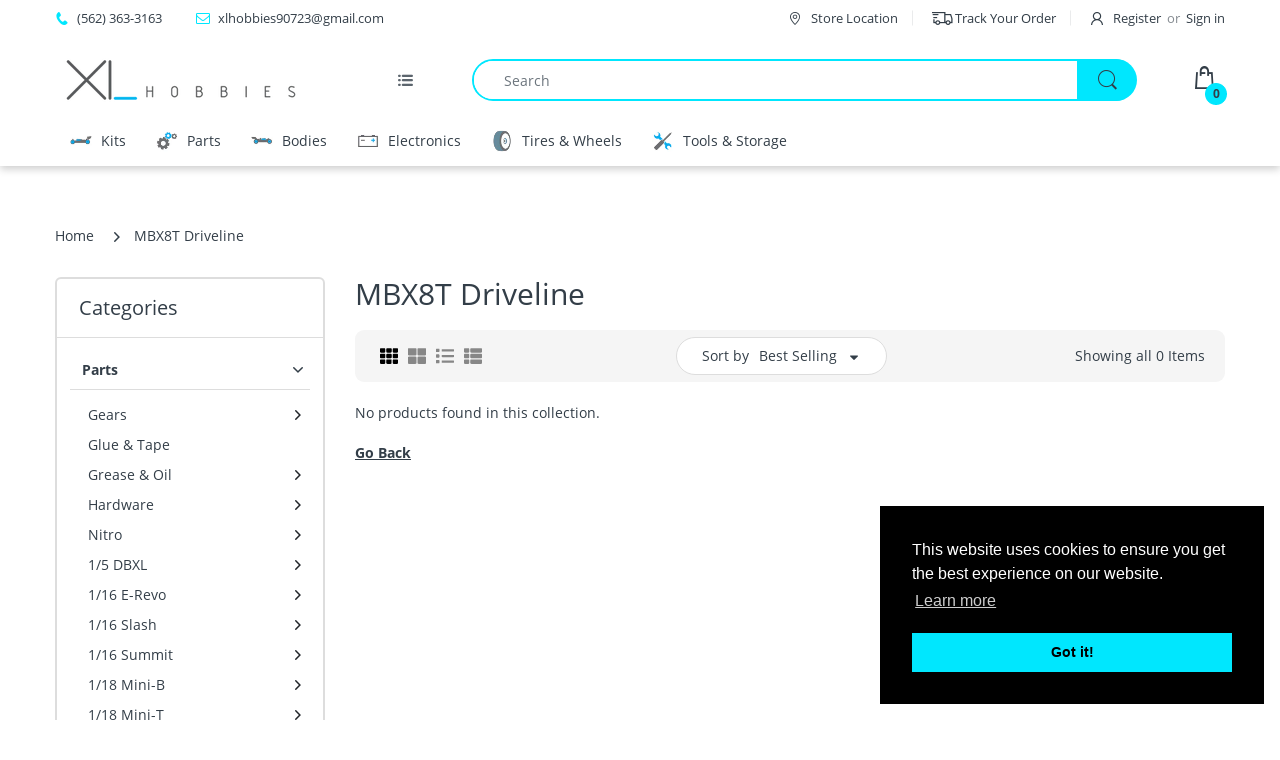

--- FILE ---
content_type: text/html; charset=utf-8
request_url: https://www.xlhobbies.com/collections/mbx8t-driveline
body_size: 35644
content:
<!doctype html>
<html lang="en" class="js">
<head>
  
  
  <meta charset="UTF-8">
  <meta http-equiv="Content-Type" content="text/html; charset=utf-8">
  <meta name="viewport" content="width=device-width, initial-scale=1, minimum-scale=1, maximum-scale=1, user-scalable=0" />
  <meta name='HandheldFriendly' content='True'>
  <meta name='MobileOptimized' content='375'>
  <meta http-equiv="cleartype" content="on">
  <meta name="theme-color" content="#00e7fe">
  <link rel="canonical" href="https://www.xlhobbies.com/collections/mbx8t-driveline" /><title>MBX8T Driveline
&ndash; XL Hobbies</title><meta name="description" content="MBX8T Driveline parts"><!-- /snippets/social-meta-tags.liquid -->




<meta property="og:site_name" content="XL Hobbies">
<meta property="og:url" content="https://www.xlhobbies.com/collections/mbx8t-driveline">
<meta property="og:title" content="MBX8T Driveline">
<meta property="og:type" content="product.group">
<meta property="og:description" content="MBX8T Driveline parts">

<meta property="og:image" content="http://www.xlhobbies.com/cdn/shop/collections/e2023_3__45153.1540229152_1200x1200.jpg?v=1651092759">
<meta property="og:image:secure_url" content="https://www.xlhobbies.com/cdn/shop/collections/e2023_3__45153.1540229152_1200x1200.jpg?v=1651092759">


<meta name="twitter:card" content="summary_large_image">
<meta name="twitter:title" content="MBX8T Driveline">
<meta name="twitter:description" content="MBX8T Driveline parts">

  <link rel="preconnect dns-prefetch" href="https://cdn.shopify.com">
  <link rel="preconnect dns-prefetch" href="https://v.shopify.com">
  <link rel="preconnect dns-prefetch" href="https://cdn.shopifycloud.com">

  

  <link rel="preload" href="//www.xlhobbies.com/cdn/shop/t/5/assets/header-footer.scss.css?v=165407829906038472201731700562" as="style">
  <link rel="preload" href="//www.xlhobbies.com/cdn/shop/t/5/assets/global.scss.css?v=51072457484429721421731700562" as="style">
  
  <link rel="preload" href="//www.xlhobbies.com/cdn/shop/t/5/assets/styles.scss.css?v=94499963720074141561731700563" as="style">
  
  <link rel="preload" href="//www.xlhobbies.com/cdn/shop/t/5/assets/vendor.css?v=150070531798597958601646839531" as="style">
  <link rel="preload" href="//www.xlhobbies.com/cdn/shop/t/5/assets/arenafont.css?v=13149176314523716811731700562" as="style">
    
  

  <!-- header-css-file  ================================================== -->
  
  <link href="//www.xlhobbies.com/cdn/shop/t/5/assets/vendor.css?v=150070531798597958601646839531" rel="stylesheet" type="text/css" media="all">
  <link href="//www.xlhobbies.com/cdn/shop/t/5/assets/header-footer.scss.css?v=165407829906038472201731700562" rel="stylesheet" type="text/css" media="all">
  <link href="//www.xlhobbies.com/cdn/shop/t/5/assets/global.scss.css?v=51072457484429721421731700562" rel="stylesheet" type="text/css" media="all">
  
  
  <link href="//www.xlhobbies.com/cdn/shop/t/5/assets/styles.scss.css?v=94499963720074141561731700563" rel="stylesheet" type="text/css" media="all">
  

  
    
      
    
  
  
  <link href="//www.xlhobbies.com/cdn/shop/t/5/assets/arenafont.css?v=13149176314523716811731700562" rel="stylesheet" type="text/css" media="all">
  
  
  <script crossorigin="anonymous" async src="//www.xlhobbies.com/cdn/shop/t/5/assets/lazysizes.min.js?v=19944551759608041491646839481"></script>

  
  <script type="text/javascript">
    var customerLogged = ''
    var arn_wl_cp_settings = null;
    var wl_routes = {
                root_url : "\/"
                ,account_url : "\/account"
                ,account_login_url : "\/account\/login"
                ,account_logout_url : "\/account\/logout"
                ,account_register_url : "\/account\/register"
                ,account_addresses_url : "\/account\/addresses"
                ,collections_url : "\/collections"
                ,all_products_collection_url : "\/collections\/all"
                ,search_url : "\/search"
                ,cart_url : "\/cart"
                ,cart_add_url : "\/cart\/add"
                ,cart_change_url : "\/cart\/change"
                ,cart_clear_url : "\/cart\/clear"
                ,product_recommendations_url : "\/recommendations\/products"
            }
</script>

  <style type="text/css">
    :root {
      --arn-add-wishlist-icon-color: ;
      --arn-add-wishlist-icon-active-color: ;
      --arn-show-wishlist-icon-color: ;
      --arn-remove-wishlist-icon-color: ;

      --arn-add-compare-icon-color: ;
      --arn-add-compare-icon-active-color: ;
      --arn-show-compare-icon-color: ;
      --arn-remove-compare-icon-color: ;
      --arn-preloader-icon-color: ;
      
      --arn-outstock-color: #ff0000;
      --arn-instock-color: #2D882D;
      --arn-table-heading-bkg: #cecece;
      --arn-table-text-color-1: #000000;
      --arn-table-text-color-2: #ffffff;
      --arn-table-btn-border-color: #000000;
      --arn-table-btn-color: #ffffff;
      --arn-table-btn-active-color: #000000;

      --arn-table-product-heading: "";
      --arn-table-price-heading: "";
      --arn-table-image-heading: "";
      --arn-table-price-heading: "";
      --arn-table-available-heading: "";
      --arn-table-delete-heading: "";

      --bg-sidenav: #fff;
      --link-color: #000;
      --font-size-title: 15px;
      --button-add-bg: #fed700;
      --button-add-cl: #fff;
      --button-add-br: #fed700;
      --button-add-hover-bg: #fed700;
      --button-add-hover-cl: #fff;
      --button-add-hover-br: #fed700;
      --button-remove-bg: #000;
      --button-remove-cl: #fff;
      --button-remove-br: #000;
      --button-remove-hover-bg: #000;
      --button-remove-hover-cl: #fff;
      --button-remove-hover-br: #000;
      --button-border-radius: 20px;
    }
    
</style>
  <svg xmlnsXlink="http://www.w3.org/2000/svg" style="display: none;"">
    <symbol id="arn_icon-add-wishlist" viewBox="">
        <title>add wishlist</title>
        
    </symbol>

    <symbol id="arn_icon-show-wishlist" viewBox="">
        <title>show wishlist</title>
        
    </symbol>

    <symbol id="arn_icon-remove-wishlist" viewBox=""> 
        <title></title>
        
    </symbol>

    <symbol id="arn_icon-add-compare" viewBox="">
        <title>add compare</title>
        
    </symbol>

    <symbol id="arn_icon-show-compare" viewBox="">
        <title>show compare</title>
        
    </symbol>

    <symbol id="arn_icon-remove-compare" viewBox=""> 
        <title></title>
        
    </symbol>
    
    <symbol id="arn_icon-preloader" viewBox=""> 
        <title>preloader</title>
        
    </symbol>
</svg>

  <script>window.performance && window.performance.mark && window.performance.mark('shopify.content_for_header.start');</script><meta id="shopify-digital-wallet" name="shopify-digital-wallet" content="/55117643975/digital_wallets/dialog">
<meta name="shopify-checkout-api-token" content="bf3a7b09d9cf3bbed6fa2a84ee51b6db">
<meta id="in-context-paypal-metadata" data-shop-id="55117643975" data-venmo-supported="false" data-environment="production" data-locale="en_US" data-paypal-v4="true" data-currency="USD">
<link rel="alternate" type="application/atom+xml" title="Feed" href="/collections/mbx8t-driveline.atom" />
<link rel="alternate" type="application/json+oembed" href="https://www.xlhobbies.com/collections/mbx8t-driveline.oembed">
<script async="async" src="/checkouts/internal/preloads.js?locale=en-US"></script>
<link rel="preconnect" href="https://shop.app" crossorigin="anonymous">
<script async="async" src="https://shop.app/checkouts/internal/preloads.js?locale=en-US&shop_id=55117643975" crossorigin="anonymous"></script>
<script id="apple-pay-shop-capabilities" type="application/json">{"shopId":55117643975,"countryCode":"US","currencyCode":"USD","merchantCapabilities":["supports3DS"],"merchantId":"gid:\/\/shopify\/Shop\/55117643975","merchantName":"XL Hobbies","requiredBillingContactFields":["postalAddress","email"],"requiredShippingContactFields":["postalAddress","email"],"shippingType":"shipping","supportedNetworks":["visa","masterCard","amex","discover","elo","jcb"],"total":{"type":"pending","label":"XL Hobbies","amount":"1.00"},"shopifyPaymentsEnabled":true,"supportsSubscriptions":true}</script>
<script id="shopify-features" type="application/json">{"accessToken":"bf3a7b09d9cf3bbed6fa2a84ee51b6db","betas":["rich-media-storefront-analytics"],"domain":"www.xlhobbies.com","predictiveSearch":true,"shopId":55117643975,"locale":"en"}</script>
<script>var Shopify = Shopify || {};
Shopify.shop = "xl-hobbies.myshopify.com";
Shopify.locale = "en";
Shopify.currency = {"active":"USD","rate":"1.0"};
Shopify.country = "US";
Shopify.theme = {"name":"Electro - Home 09 with Installments message","id":131279913192,"schema_name":"Electro","schema_version":"7.2","theme_store_id":null,"role":"main"};
Shopify.theme.handle = "null";
Shopify.theme.style = {"id":null,"handle":null};
Shopify.cdnHost = "www.xlhobbies.com/cdn";
Shopify.routes = Shopify.routes || {};
Shopify.routes.root = "/";</script>
<script type="module">!function(o){(o.Shopify=o.Shopify||{}).modules=!0}(window);</script>
<script>!function(o){function n(){var o=[];function n(){o.push(Array.prototype.slice.apply(arguments))}return n.q=o,n}var t=o.Shopify=o.Shopify||{};t.loadFeatures=n(),t.autoloadFeatures=n()}(window);</script>
<script>
  window.ShopifyPay = window.ShopifyPay || {};
  window.ShopifyPay.apiHost = "shop.app\/pay";
  window.ShopifyPay.redirectState = null;
</script>
<script id="shop-js-analytics" type="application/json">{"pageType":"collection"}</script>
<script defer="defer" async type="module" src="//www.xlhobbies.com/cdn/shopifycloud/shop-js/modules/v2/client.init-shop-cart-sync_BN7fPSNr.en.esm.js"></script>
<script defer="defer" async type="module" src="//www.xlhobbies.com/cdn/shopifycloud/shop-js/modules/v2/chunk.common_Cbph3Kss.esm.js"></script>
<script defer="defer" async type="module" src="//www.xlhobbies.com/cdn/shopifycloud/shop-js/modules/v2/chunk.modal_DKumMAJ1.esm.js"></script>
<script type="module">
  await import("//www.xlhobbies.com/cdn/shopifycloud/shop-js/modules/v2/client.init-shop-cart-sync_BN7fPSNr.en.esm.js");
await import("//www.xlhobbies.com/cdn/shopifycloud/shop-js/modules/v2/chunk.common_Cbph3Kss.esm.js");
await import("//www.xlhobbies.com/cdn/shopifycloud/shop-js/modules/v2/chunk.modal_DKumMAJ1.esm.js");

  window.Shopify.SignInWithShop?.initShopCartSync?.({"fedCMEnabled":true,"windoidEnabled":true});

</script>
<script>
  window.Shopify = window.Shopify || {};
  if (!window.Shopify.featureAssets) window.Shopify.featureAssets = {};
  window.Shopify.featureAssets['shop-js'] = {"shop-cart-sync":["modules/v2/client.shop-cart-sync_CJVUk8Jm.en.esm.js","modules/v2/chunk.common_Cbph3Kss.esm.js","modules/v2/chunk.modal_DKumMAJ1.esm.js"],"init-fed-cm":["modules/v2/client.init-fed-cm_7Fvt41F4.en.esm.js","modules/v2/chunk.common_Cbph3Kss.esm.js","modules/v2/chunk.modal_DKumMAJ1.esm.js"],"init-shop-email-lookup-coordinator":["modules/v2/client.init-shop-email-lookup-coordinator_Cc088_bR.en.esm.js","modules/v2/chunk.common_Cbph3Kss.esm.js","modules/v2/chunk.modal_DKumMAJ1.esm.js"],"init-windoid":["modules/v2/client.init-windoid_hPopwJRj.en.esm.js","modules/v2/chunk.common_Cbph3Kss.esm.js","modules/v2/chunk.modal_DKumMAJ1.esm.js"],"shop-button":["modules/v2/client.shop-button_B0jaPSNF.en.esm.js","modules/v2/chunk.common_Cbph3Kss.esm.js","modules/v2/chunk.modal_DKumMAJ1.esm.js"],"shop-cash-offers":["modules/v2/client.shop-cash-offers_DPIskqss.en.esm.js","modules/v2/chunk.common_Cbph3Kss.esm.js","modules/v2/chunk.modal_DKumMAJ1.esm.js"],"shop-toast-manager":["modules/v2/client.shop-toast-manager_CK7RT69O.en.esm.js","modules/v2/chunk.common_Cbph3Kss.esm.js","modules/v2/chunk.modal_DKumMAJ1.esm.js"],"init-shop-cart-sync":["modules/v2/client.init-shop-cart-sync_BN7fPSNr.en.esm.js","modules/v2/chunk.common_Cbph3Kss.esm.js","modules/v2/chunk.modal_DKumMAJ1.esm.js"],"init-customer-accounts-sign-up":["modules/v2/client.init-customer-accounts-sign-up_CfPf4CXf.en.esm.js","modules/v2/client.shop-login-button_DeIztwXF.en.esm.js","modules/v2/chunk.common_Cbph3Kss.esm.js","modules/v2/chunk.modal_DKumMAJ1.esm.js"],"pay-button":["modules/v2/client.pay-button_CgIwFSYN.en.esm.js","modules/v2/chunk.common_Cbph3Kss.esm.js","modules/v2/chunk.modal_DKumMAJ1.esm.js"],"init-customer-accounts":["modules/v2/client.init-customer-accounts_DQ3x16JI.en.esm.js","modules/v2/client.shop-login-button_DeIztwXF.en.esm.js","modules/v2/chunk.common_Cbph3Kss.esm.js","modules/v2/chunk.modal_DKumMAJ1.esm.js"],"avatar":["modules/v2/client.avatar_BTnouDA3.en.esm.js"],"init-shop-for-new-customer-accounts":["modules/v2/client.init-shop-for-new-customer-accounts_CsZy_esa.en.esm.js","modules/v2/client.shop-login-button_DeIztwXF.en.esm.js","modules/v2/chunk.common_Cbph3Kss.esm.js","modules/v2/chunk.modal_DKumMAJ1.esm.js"],"shop-follow-button":["modules/v2/client.shop-follow-button_BRMJjgGd.en.esm.js","modules/v2/chunk.common_Cbph3Kss.esm.js","modules/v2/chunk.modal_DKumMAJ1.esm.js"],"checkout-modal":["modules/v2/client.checkout-modal_B9Drz_yf.en.esm.js","modules/v2/chunk.common_Cbph3Kss.esm.js","modules/v2/chunk.modal_DKumMAJ1.esm.js"],"shop-login-button":["modules/v2/client.shop-login-button_DeIztwXF.en.esm.js","modules/v2/chunk.common_Cbph3Kss.esm.js","modules/v2/chunk.modal_DKumMAJ1.esm.js"],"lead-capture":["modules/v2/client.lead-capture_DXYzFM3R.en.esm.js","modules/v2/chunk.common_Cbph3Kss.esm.js","modules/v2/chunk.modal_DKumMAJ1.esm.js"],"shop-login":["modules/v2/client.shop-login_CA5pJqmO.en.esm.js","modules/v2/chunk.common_Cbph3Kss.esm.js","modules/v2/chunk.modal_DKumMAJ1.esm.js"],"payment-terms":["modules/v2/client.payment-terms_BxzfvcZJ.en.esm.js","modules/v2/chunk.common_Cbph3Kss.esm.js","modules/v2/chunk.modal_DKumMAJ1.esm.js"]};
</script>
<script id="__st">var __st={"a":55117643975,"offset":-28800,"reqid":"b5a2901f-4d3e-489d-95bd-cd6e847344d9-1769764977","pageurl":"www.xlhobbies.com\/collections\/mbx8t-driveline","u":"b266674eb7f1","p":"collection","rtyp":"collection","rid":401212932328};</script>
<script>window.ShopifyPaypalV4VisibilityTracking = true;</script>
<script id="captcha-bootstrap">!function(){'use strict';const t='contact',e='account',n='new_comment',o=[[t,t],['blogs',n],['comments',n],[t,'customer']],c=[[e,'customer_login'],[e,'guest_login'],[e,'recover_customer_password'],[e,'create_customer']],r=t=>t.map((([t,e])=>`form[action*='/${t}']:not([data-nocaptcha='true']) input[name='form_type'][value='${e}']`)).join(','),a=t=>()=>t?[...document.querySelectorAll(t)].map((t=>t.form)):[];function s(){const t=[...o],e=r(t);return a(e)}const i='password',u='form_key',d=['recaptcha-v3-token','g-recaptcha-response','h-captcha-response',i],f=()=>{try{return window.sessionStorage}catch{return}},m='__shopify_v',_=t=>t.elements[u];function p(t,e,n=!1){try{const o=window.sessionStorage,c=JSON.parse(o.getItem(e)),{data:r}=function(t){const{data:e,action:n}=t;return t[m]||n?{data:e,action:n}:{data:t,action:n}}(c);for(const[e,n]of Object.entries(r))t.elements[e]&&(t.elements[e].value=n);n&&o.removeItem(e)}catch(o){console.error('form repopulation failed',{error:o})}}const l='form_type',E='cptcha';function T(t){t.dataset[E]=!0}const w=window,h=w.document,L='Shopify',v='ce_forms',y='captcha';let A=!1;((t,e)=>{const n=(g='f06e6c50-85a8-45c8-87d0-21a2b65856fe',I='https://cdn.shopify.com/shopifycloud/storefront-forms-hcaptcha/ce_storefront_forms_captcha_hcaptcha.v1.5.2.iife.js',D={infoText:'Protected by hCaptcha',privacyText:'Privacy',termsText:'Terms'},(t,e,n)=>{const o=w[L][v],c=o.bindForm;if(c)return c(t,g,e,D).then(n);var r;o.q.push([[t,g,e,D],n]),r=I,A||(h.body.append(Object.assign(h.createElement('script'),{id:'captcha-provider',async:!0,src:r})),A=!0)});var g,I,D;w[L]=w[L]||{},w[L][v]=w[L][v]||{},w[L][v].q=[],w[L][y]=w[L][y]||{},w[L][y].protect=function(t,e){n(t,void 0,e),T(t)},Object.freeze(w[L][y]),function(t,e,n,w,h,L){const[v,y,A,g]=function(t,e,n){const i=e?o:[],u=t?c:[],d=[...i,...u],f=r(d),m=r(i),_=r(d.filter((([t,e])=>n.includes(e))));return[a(f),a(m),a(_),s()]}(w,h,L),I=t=>{const e=t.target;return e instanceof HTMLFormElement?e:e&&e.form},D=t=>v().includes(t);t.addEventListener('submit',(t=>{const e=I(t);if(!e)return;const n=D(e)&&!e.dataset.hcaptchaBound&&!e.dataset.recaptchaBound,o=_(e),c=g().includes(e)&&(!o||!o.value);(n||c)&&t.preventDefault(),c&&!n&&(function(t){try{if(!f())return;!function(t){const e=f();if(!e)return;const n=_(t);if(!n)return;const o=n.value;o&&e.removeItem(o)}(t);const e=Array.from(Array(32),(()=>Math.random().toString(36)[2])).join('');!function(t,e){_(t)||t.append(Object.assign(document.createElement('input'),{type:'hidden',name:u})),t.elements[u].value=e}(t,e),function(t,e){const n=f();if(!n)return;const o=[...t.querySelectorAll(`input[type='${i}']`)].map((({name:t})=>t)),c=[...d,...o],r={};for(const[a,s]of new FormData(t).entries())c.includes(a)||(r[a]=s);n.setItem(e,JSON.stringify({[m]:1,action:t.action,data:r}))}(t,e)}catch(e){console.error('failed to persist form',e)}}(e),e.submit())}));const S=(t,e)=>{t&&!t.dataset[E]&&(n(t,e.some((e=>e===t))),T(t))};for(const o of['focusin','change'])t.addEventListener(o,(t=>{const e=I(t);D(e)&&S(e,y())}));const B=e.get('form_key'),M=e.get(l),P=B&&M;t.addEventListener('DOMContentLoaded',(()=>{const t=y();if(P)for(const e of t)e.elements[l].value===M&&p(e,B);[...new Set([...A(),...v().filter((t=>'true'===t.dataset.shopifyCaptcha))])].forEach((e=>S(e,t)))}))}(h,new URLSearchParams(w.location.search),n,t,e,['guest_login'])})(!0,!0)}();</script>
<script integrity="sha256-4kQ18oKyAcykRKYeNunJcIwy7WH5gtpwJnB7kiuLZ1E=" data-source-attribution="shopify.loadfeatures" defer="defer" src="//www.xlhobbies.com/cdn/shopifycloud/storefront/assets/storefront/load_feature-a0a9edcb.js" crossorigin="anonymous"></script>
<script crossorigin="anonymous" defer="defer" src="//www.xlhobbies.com/cdn/shopifycloud/storefront/assets/shopify_pay/storefront-65b4c6d7.js?v=20250812"></script>
<script data-source-attribution="shopify.dynamic_checkout.dynamic.init">var Shopify=Shopify||{};Shopify.PaymentButton=Shopify.PaymentButton||{isStorefrontPortableWallets:!0,init:function(){window.Shopify.PaymentButton.init=function(){};var t=document.createElement("script");t.src="https://www.xlhobbies.com/cdn/shopifycloud/portable-wallets/latest/portable-wallets.en.js",t.type="module",document.head.appendChild(t)}};
</script>
<script data-source-attribution="shopify.dynamic_checkout.buyer_consent">
  function portableWalletsHideBuyerConsent(e){var t=document.getElementById("shopify-buyer-consent"),n=document.getElementById("shopify-subscription-policy-button");t&&n&&(t.classList.add("hidden"),t.setAttribute("aria-hidden","true"),n.removeEventListener("click",e))}function portableWalletsShowBuyerConsent(e){var t=document.getElementById("shopify-buyer-consent"),n=document.getElementById("shopify-subscription-policy-button");t&&n&&(t.classList.remove("hidden"),t.removeAttribute("aria-hidden"),n.addEventListener("click",e))}window.Shopify?.PaymentButton&&(window.Shopify.PaymentButton.hideBuyerConsent=portableWalletsHideBuyerConsent,window.Shopify.PaymentButton.showBuyerConsent=portableWalletsShowBuyerConsent);
</script>
<script data-source-attribution="shopify.dynamic_checkout.cart.bootstrap">document.addEventListener("DOMContentLoaded",(function(){function t(){return document.querySelector("shopify-accelerated-checkout-cart, shopify-accelerated-checkout")}if(t())Shopify.PaymentButton.init();else{new MutationObserver((function(e,n){t()&&(Shopify.PaymentButton.init(),n.disconnect())})).observe(document.body,{childList:!0,subtree:!0})}}));
</script>
<link id="shopify-accelerated-checkout-styles" rel="stylesheet" media="screen" href="https://www.xlhobbies.com/cdn/shopifycloud/portable-wallets/latest/accelerated-checkout-backwards-compat.css" crossorigin="anonymous">
<style id="shopify-accelerated-checkout-cart">
        #shopify-buyer-consent {
  margin-top: 1em;
  display: inline-block;
  width: 100%;
}

#shopify-buyer-consent.hidden {
  display: none;
}

#shopify-subscription-policy-button {
  background: none;
  border: none;
  padding: 0;
  text-decoration: underline;
  font-size: inherit;
  cursor: pointer;
}

#shopify-subscription-policy-button::before {
  box-shadow: none;
}

      </style>

<script>window.performance && window.performance.mark && window.performance.mark('shopify.content_for_header.end');</script>

  <link href="https://cdn.shopify.com/extensions/019c00a9-2af1-746c-a3c2-6da441963962/magical-mandatory-fees-193/assets/magical-mandatory-fees.css" rel="stylesheet" type="text/css" media="all">
<link href="https://monorail-edge.shopifysvc.com" rel="dns-prefetch">
<script>(function(){if ("sendBeacon" in navigator && "performance" in window) {try {var session_token_from_headers = performance.getEntriesByType('navigation')[0].serverTiming.find(x => x.name == '_s').description;} catch {var session_token_from_headers = undefined;}var session_cookie_matches = document.cookie.match(/_shopify_s=([^;]*)/);var session_token_from_cookie = session_cookie_matches && session_cookie_matches.length === 2 ? session_cookie_matches[1] : "";var session_token = session_token_from_headers || session_token_from_cookie || "";function handle_abandonment_event(e) {var entries = performance.getEntries().filter(function(entry) {return /monorail-edge.shopifysvc.com/.test(entry.name);});if (!window.abandonment_tracked && entries.length === 0) {window.abandonment_tracked = true;var currentMs = Date.now();var navigation_start = performance.timing.navigationStart;var payload = {shop_id: 55117643975,url: window.location.href,navigation_start,duration: currentMs - navigation_start,session_token,page_type: "collection"};window.navigator.sendBeacon("https://monorail-edge.shopifysvc.com/v1/produce", JSON.stringify({schema_id: "online_store_buyer_site_abandonment/1.1",payload: payload,metadata: {event_created_at_ms: currentMs,event_sent_at_ms: currentMs}}));}}window.addEventListener('pagehide', handle_abandonment_event);}}());</script>
<script id="web-pixels-manager-setup">(function e(e,d,r,n,o){if(void 0===o&&(o={}),!Boolean(null===(a=null===(i=window.Shopify)||void 0===i?void 0:i.analytics)||void 0===a?void 0:a.replayQueue)){var i,a;window.Shopify=window.Shopify||{};var t=window.Shopify;t.analytics=t.analytics||{};var s=t.analytics;s.replayQueue=[],s.publish=function(e,d,r){return s.replayQueue.push([e,d,r]),!0};try{self.performance.mark("wpm:start")}catch(e){}var l=function(){var e={modern:/Edge?\/(1{2}[4-9]|1[2-9]\d|[2-9]\d{2}|\d{4,})\.\d+(\.\d+|)|Firefox\/(1{2}[4-9]|1[2-9]\d|[2-9]\d{2}|\d{4,})\.\d+(\.\d+|)|Chrom(ium|e)\/(9{2}|\d{3,})\.\d+(\.\d+|)|(Maci|X1{2}).+ Version\/(15\.\d+|(1[6-9]|[2-9]\d|\d{3,})\.\d+)([,.]\d+|)( \(\w+\)|)( Mobile\/\w+|) Safari\/|Chrome.+OPR\/(9{2}|\d{3,})\.\d+\.\d+|(CPU[ +]OS|iPhone[ +]OS|CPU[ +]iPhone|CPU IPhone OS|CPU iPad OS)[ +]+(15[._]\d+|(1[6-9]|[2-9]\d|\d{3,})[._]\d+)([._]\d+|)|Android:?[ /-](13[3-9]|1[4-9]\d|[2-9]\d{2}|\d{4,})(\.\d+|)(\.\d+|)|Android.+Firefox\/(13[5-9]|1[4-9]\d|[2-9]\d{2}|\d{4,})\.\d+(\.\d+|)|Android.+Chrom(ium|e)\/(13[3-9]|1[4-9]\d|[2-9]\d{2}|\d{4,})\.\d+(\.\d+|)|SamsungBrowser\/([2-9]\d|\d{3,})\.\d+/,legacy:/Edge?\/(1[6-9]|[2-9]\d|\d{3,})\.\d+(\.\d+|)|Firefox\/(5[4-9]|[6-9]\d|\d{3,})\.\d+(\.\d+|)|Chrom(ium|e)\/(5[1-9]|[6-9]\d|\d{3,})\.\d+(\.\d+|)([\d.]+$|.*Safari\/(?![\d.]+ Edge\/[\d.]+$))|(Maci|X1{2}).+ Version\/(10\.\d+|(1[1-9]|[2-9]\d|\d{3,})\.\d+)([,.]\d+|)( \(\w+\)|)( Mobile\/\w+|) Safari\/|Chrome.+OPR\/(3[89]|[4-9]\d|\d{3,})\.\d+\.\d+|(CPU[ +]OS|iPhone[ +]OS|CPU[ +]iPhone|CPU IPhone OS|CPU iPad OS)[ +]+(10[._]\d+|(1[1-9]|[2-9]\d|\d{3,})[._]\d+)([._]\d+|)|Android:?[ /-](13[3-9]|1[4-9]\d|[2-9]\d{2}|\d{4,})(\.\d+|)(\.\d+|)|Mobile Safari.+OPR\/([89]\d|\d{3,})\.\d+\.\d+|Android.+Firefox\/(13[5-9]|1[4-9]\d|[2-9]\d{2}|\d{4,})\.\d+(\.\d+|)|Android.+Chrom(ium|e)\/(13[3-9]|1[4-9]\d|[2-9]\d{2}|\d{4,})\.\d+(\.\d+|)|Android.+(UC? ?Browser|UCWEB|U3)[ /]?(15\.([5-9]|\d{2,})|(1[6-9]|[2-9]\d|\d{3,})\.\d+)\.\d+|SamsungBrowser\/(5\.\d+|([6-9]|\d{2,})\.\d+)|Android.+MQ{2}Browser\/(14(\.(9|\d{2,})|)|(1[5-9]|[2-9]\d|\d{3,})(\.\d+|))(\.\d+|)|K[Aa][Ii]OS\/(3\.\d+|([4-9]|\d{2,})\.\d+)(\.\d+|)/},d=e.modern,r=e.legacy,n=navigator.userAgent;return n.match(d)?"modern":n.match(r)?"legacy":"unknown"}(),u="modern"===l?"modern":"legacy",c=(null!=n?n:{modern:"",legacy:""})[u],f=function(e){return[e.baseUrl,"/wpm","/b",e.hashVersion,"modern"===e.buildTarget?"m":"l",".js"].join("")}({baseUrl:d,hashVersion:r,buildTarget:u}),m=function(e){var d=e.version,r=e.bundleTarget,n=e.surface,o=e.pageUrl,i=e.monorailEndpoint;return{emit:function(e){var a=e.status,t=e.errorMsg,s=(new Date).getTime(),l=JSON.stringify({metadata:{event_sent_at_ms:s},events:[{schema_id:"web_pixels_manager_load/3.1",payload:{version:d,bundle_target:r,page_url:o,status:a,surface:n,error_msg:t},metadata:{event_created_at_ms:s}}]});if(!i)return console&&console.warn&&console.warn("[Web Pixels Manager] No Monorail endpoint provided, skipping logging."),!1;try{return self.navigator.sendBeacon.bind(self.navigator)(i,l)}catch(e){}var u=new XMLHttpRequest;try{return u.open("POST",i,!0),u.setRequestHeader("Content-Type","text/plain"),u.send(l),!0}catch(e){return console&&console.warn&&console.warn("[Web Pixels Manager] Got an unhandled error while logging to Monorail."),!1}}}}({version:r,bundleTarget:l,surface:e.surface,pageUrl:self.location.href,monorailEndpoint:e.monorailEndpoint});try{o.browserTarget=l,function(e){var d=e.src,r=e.async,n=void 0===r||r,o=e.onload,i=e.onerror,a=e.sri,t=e.scriptDataAttributes,s=void 0===t?{}:t,l=document.createElement("script"),u=document.querySelector("head"),c=document.querySelector("body");if(l.async=n,l.src=d,a&&(l.integrity=a,l.crossOrigin="anonymous"),s)for(var f in s)if(Object.prototype.hasOwnProperty.call(s,f))try{l.dataset[f]=s[f]}catch(e){}if(o&&l.addEventListener("load",o),i&&l.addEventListener("error",i),u)u.appendChild(l);else{if(!c)throw new Error("Did not find a head or body element to append the script");c.appendChild(l)}}({src:f,async:!0,onload:function(){if(!function(){var e,d;return Boolean(null===(d=null===(e=window.Shopify)||void 0===e?void 0:e.analytics)||void 0===d?void 0:d.initialized)}()){var d=window.webPixelsManager.init(e)||void 0;if(d){var r=window.Shopify.analytics;r.replayQueue.forEach((function(e){var r=e[0],n=e[1],o=e[2];d.publishCustomEvent(r,n,o)})),r.replayQueue=[],r.publish=d.publishCustomEvent,r.visitor=d.visitor,r.initialized=!0}}},onerror:function(){return m.emit({status:"failed",errorMsg:"".concat(f," has failed to load")})},sri:function(e){var d=/^sha384-[A-Za-z0-9+/=]+$/;return"string"==typeof e&&d.test(e)}(c)?c:"",scriptDataAttributes:o}),m.emit({status:"loading"})}catch(e){m.emit({status:"failed",errorMsg:(null==e?void 0:e.message)||"Unknown error"})}}})({shopId: 55117643975,storefrontBaseUrl: "https://www.xlhobbies.com",extensionsBaseUrl: "https://extensions.shopifycdn.com/cdn/shopifycloud/web-pixels-manager",monorailEndpoint: "https://monorail-edge.shopifysvc.com/unstable/produce_batch",surface: "storefront-renderer",enabledBetaFlags: ["2dca8a86"],webPixelsConfigList: [{"id":"shopify-app-pixel","configuration":"{}","eventPayloadVersion":"v1","runtimeContext":"STRICT","scriptVersion":"0450","apiClientId":"shopify-pixel","type":"APP","privacyPurposes":["ANALYTICS","MARKETING"]},{"id":"shopify-custom-pixel","eventPayloadVersion":"v1","runtimeContext":"LAX","scriptVersion":"0450","apiClientId":"shopify-pixel","type":"CUSTOM","privacyPurposes":["ANALYTICS","MARKETING"]}],isMerchantRequest: false,initData: {"shop":{"name":"XL Hobbies","paymentSettings":{"currencyCode":"USD"},"myshopifyDomain":"xl-hobbies.myshopify.com","countryCode":"US","storefrontUrl":"https:\/\/www.xlhobbies.com"},"customer":null,"cart":null,"checkout":null,"productVariants":[],"purchasingCompany":null},},"https://www.xlhobbies.com/cdn","1d2a099fw23dfb22ep557258f5m7a2edbae",{"modern":"","legacy":""},{"shopId":"55117643975","storefrontBaseUrl":"https:\/\/www.xlhobbies.com","extensionBaseUrl":"https:\/\/extensions.shopifycdn.com\/cdn\/shopifycloud\/web-pixels-manager","surface":"storefront-renderer","enabledBetaFlags":"[\"2dca8a86\"]","isMerchantRequest":"false","hashVersion":"1d2a099fw23dfb22ep557258f5m7a2edbae","publish":"custom","events":"[[\"page_viewed\",{}],[\"collection_viewed\",{\"collection\":{\"id\":\"401212932328\",\"title\":\"MBX8T Driveline\",\"productVariants\":[]}}]]"});</script><script>
  window.ShopifyAnalytics = window.ShopifyAnalytics || {};
  window.ShopifyAnalytics.meta = window.ShopifyAnalytics.meta || {};
  window.ShopifyAnalytics.meta.currency = 'USD';
  var meta = {"products":[],"page":{"pageType":"collection","resourceType":"collection","resourceId":401212932328,"requestId":"b5a2901f-4d3e-489d-95bd-cd6e847344d9-1769764977"}};
  for (var attr in meta) {
    window.ShopifyAnalytics.meta[attr] = meta[attr];
  }
</script>
<script class="analytics">
  (function () {
    var customDocumentWrite = function(content) {
      var jquery = null;

      if (window.jQuery) {
        jquery = window.jQuery;
      } else if (window.Checkout && window.Checkout.$) {
        jquery = window.Checkout.$;
      }

      if (jquery) {
        jquery('body').append(content);
      }
    };

    var hasLoggedConversion = function(token) {
      if (token) {
        return document.cookie.indexOf('loggedConversion=' + token) !== -1;
      }
      return false;
    }

    var setCookieIfConversion = function(token) {
      if (token) {
        var twoMonthsFromNow = new Date(Date.now());
        twoMonthsFromNow.setMonth(twoMonthsFromNow.getMonth() + 2);

        document.cookie = 'loggedConversion=' + token + '; expires=' + twoMonthsFromNow;
      }
    }

    var trekkie = window.ShopifyAnalytics.lib = window.trekkie = window.trekkie || [];
    if (trekkie.integrations) {
      return;
    }
    trekkie.methods = [
      'identify',
      'page',
      'ready',
      'track',
      'trackForm',
      'trackLink'
    ];
    trekkie.factory = function(method) {
      return function() {
        var args = Array.prototype.slice.call(arguments);
        args.unshift(method);
        trekkie.push(args);
        return trekkie;
      };
    };
    for (var i = 0; i < trekkie.methods.length; i++) {
      var key = trekkie.methods[i];
      trekkie[key] = trekkie.factory(key);
    }
    trekkie.load = function(config) {
      trekkie.config = config || {};
      trekkie.config.initialDocumentCookie = document.cookie;
      var first = document.getElementsByTagName('script')[0];
      var script = document.createElement('script');
      script.type = 'text/javascript';
      script.onerror = function(e) {
        var scriptFallback = document.createElement('script');
        scriptFallback.type = 'text/javascript';
        scriptFallback.onerror = function(error) {
                var Monorail = {
      produce: function produce(monorailDomain, schemaId, payload) {
        var currentMs = new Date().getTime();
        var event = {
          schema_id: schemaId,
          payload: payload,
          metadata: {
            event_created_at_ms: currentMs,
            event_sent_at_ms: currentMs
          }
        };
        return Monorail.sendRequest("https://" + monorailDomain + "/v1/produce", JSON.stringify(event));
      },
      sendRequest: function sendRequest(endpointUrl, payload) {
        // Try the sendBeacon API
        if (window && window.navigator && typeof window.navigator.sendBeacon === 'function' && typeof window.Blob === 'function' && !Monorail.isIos12()) {
          var blobData = new window.Blob([payload], {
            type: 'text/plain'
          });

          if (window.navigator.sendBeacon(endpointUrl, blobData)) {
            return true;
          } // sendBeacon was not successful

        } // XHR beacon

        var xhr = new XMLHttpRequest();

        try {
          xhr.open('POST', endpointUrl);
          xhr.setRequestHeader('Content-Type', 'text/plain');
          xhr.send(payload);
        } catch (e) {
          console.log(e);
        }

        return false;
      },
      isIos12: function isIos12() {
        return window.navigator.userAgent.lastIndexOf('iPhone; CPU iPhone OS 12_') !== -1 || window.navigator.userAgent.lastIndexOf('iPad; CPU OS 12_') !== -1;
      }
    };
    Monorail.produce('monorail-edge.shopifysvc.com',
      'trekkie_storefront_load_errors/1.1',
      {shop_id: 55117643975,
      theme_id: 131279913192,
      app_name: "storefront",
      context_url: window.location.href,
      source_url: "//www.xlhobbies.com/cdn/s/trekkie.storefront.c59ea00e0474b293ae6629561379568a2d7c4bba.min.js"});

        };
        scriptFallback.async = true;
        scriptFallback.src = '//www.xlhobbies.com/cdn/s/trekkie.storefront.c59ea00e0474b293ae6629561379568a2d7c4bba.min.js';
        first.parentNode.insertBefore(scriptFallback, first);
      };
      script.async = true;
      script.src = '//www.xlhobbies.com/cdn/s/trekkie.storefront.c59ea00e0474b293ae6629561379568a2d7c4bba.min.js';
      first.parentNode.insertBefore(script, first);
    };
    trekkie.load(
      {"Trekkie":{"appName":"storefront","development":false,"defaultAttributes":{"shopId":55117643975,"isMerchantRequest":null,"themeId":131279913192,"themeCityHash":"12347132199162153334","contentLanguage":"en","currency":"USD","eventMetadataId":"1f08b6eb-0701-4d23-ab5d-2f9364c1a9a6"},"isServerSideCookieWritingEnabled":true,"monorailRegion":"shop_domain","enabledBetaFlags":["65f19447","b5387b81"]},"Session Attribution":{},"S2S":{"facebookCapiEnabled":false,"source":"trekkie-storefront-renderer","apiClientId":580111}}
    );

    var loaded = false;
    trekkie.ready(function() {
      if (loaded) return;
      loaded = true;

      window.ShopifyAnalytics.lib = window.trekkie;

      var originalDocumentWrite = document.write;
      document.write = customDocumentWrite;
      try { window.ShopifyAnalytics.merchantGoogleAnalytics.call(this); } catch(error) {};
      document.write = originalDocumentWrite;

      window.ShopifyAnalytics.lib.page(null,{"pageType":"collection","resourceType":"collection","resourceId":401212932328,"requestId":"b5a2901f-4d3e-489d-95bd-cd6e847344d9-1769764977","shopifyEmitted":true});

      var match = window.location.pathname.match(/checkouts\/(.+)\/(thank_you|post_purchase)/)
      var token = match? match[1]: undefined;
      if (!hasLoggedConversion(token)) {
        setCookieIfConversion(token);
        window.ShopifyAnalytics.lib.track("Viewed Product Category",{"currency":"USD","category":"Collection: mbx8t-driveline","collectionName":"mbx8t-driveline","collectionId":401212932328,"nonInteraction":true},undefined,undefined,{"shopifyEmitted":true});
      }
    });


        var eventsListenerScript = document.createElement('script');
        eventsListenerScript.async = true;
        eventsListenerScript.src = "//www.xlhobbies.com/cdn/shopifycloud/storefront/assets/shop_events_listener-3da45d37.js";
        document.getElementsByTagName('head')[0].appendChild(eventsListenerScript);

})();</script>
<script
  defer
  src="https://www.xlhobbies.com/cdn/shopifycloud/perf-kit/shopify-perf-kit-3.1.0.min.js"
  data-application="storefront-renderer"
  data-shop-id="55117643975"
  data-render-region="gcp-us-central1"
  data-page-type="collection"
  data-theme-instance-id="131279913192"
  data-theme-name="Electro"
  data-theme-version="7.2"
  data-monorail-region="shop_domain"
  data-resource-timing-sampling-rate="10"
  data-shs="true"
  data-shs-beacon="true"
  data-shs-export-with-fetch="true"
  data-shs-logs-sample-rate="1"
  data-shs-beacon-endpoint="https://www.xlhobbies.com/api/collect"
></script>
</head>

<body data-rtl="false" class="templateCollection mobile-bar-inside as-default-theme category-mode-false cata-grid-4 lazy-loading-img">

  <script crossorigin="anonymous" src="//www.xlhobbies.com/cdn/shop/t/5/assets/jquery-3.5.min.js?v=15273758115964379371646839474"></script>
  
  

  
  
  <script crossorigin="anonymous" src="//www.xlhobbies.com/cdn/shop/t/5/assets/bootstrap.4x.min.js?v=55775759557517144211646839458" defer></script>
  <script crossorigin="anonymous" src="//www.xlhobbies.com/cdn/shopifycloud/storefront/assets/themes_support/api.jquery-7ab1a3a4.js" defer></script>
  
  <div class="boxed-wrapper mode-color" data-cart-style="dropdown" data-redirect="false" data-ajax-cart="false">
    
    <div class="new-loading"></div>

    

    <script type="text/javascript">
    var _bc_config = {
        "money_format" : '${{amount}}'
    };


    
</script>
    
    
    
    <div id="page-body" class="electro-v-72 breadcrumb-color wide">

      
      
      <div class="header-department">
        
        <div id="shopify-section-header" class="shopify-section"><header data-section-type="header" data-section-id="header" class="header-content" data-headerstyle="8" data-stick="true" data-stickymobile="true">

  <div class="header-container layout-boxed style-8" data-style="8">
    
    

    
          <div class="top-bar multi-store-false border-top-false d-none d-lg-block">
	<div class="container">
		
		
		<div class="table-row">
			


  
    
    
    
    

    
    
    
    

    

    <div class="header-contact-box">
      <ul class="list-inline">

        
          <li class="phone">
            
              <i class="demo-icon icon-phone"></i>

            
            <span>(562) 363-3163</span>
          </li>
        

        
          <li class="email">
            
              <i class="demo-icon icon-mail-1"></i>

            
            <span>xlhobbies90723@gmail.com</span>
          </li>
        

      </ul>
    </div>
  


			<div class="top-bar-right">
  <ul class="list-inline">

    
    
    
    
    
    
    
    
    

    


    
    
      <li class="store-location">
        <a href="/pages/store-location">
          
            <i class="demo-icon icon-electro-marker-icon"></i>

          
          <span>Store Location</span>
        </a>
      </li>
    

    
      <li class="order">
        <a href="/pages/track-your-order">
          
            <i class="demo-icon icon-electro-track-order-icon"></i>

          
          <span>Track Your Order</span>
        </a>
      </li>
    

    

  
    
    
    

    <li class="customer-account">
      
        <a href="/account/register" title="Register">
          
            <i class="demo-icon icon-electro-user-icon"></i>

          
          Register
        </a>
        <span class="customer-or">or</span>
        <a href="/account/login" title="Sign in">Sign in</a>

      

    </li>

  

    



    
    

  </ul>
</div>
		</div>
	</div>
</div>

<div class="header-main">
  <div class="container">
    <div class="table-row">

      <div class="navbar navbar-responsive-menu d-lg-none">
        <div class="responsive-menu">
          <span class="bar"></span>
          <span class="bar"></span>
          <span class="bar"></span>
        </div>
      </div>
      
      <div class="header-menu-logo">
        <div class="header-logo">
  
  
  
  <a href="/" title="XL Hobbies" class="logo-site logo-site-desktop d-none d-lg-block lazyload waiting">
    
      <img  class="lazyload" data-src="//www.xlhobbies.com/cdn/shop/files/XL_logo_450_250x.png?v=1617813878"
            
           alt="XL Hobbies"
           style="max-width: 250px;" />
    
  </a>

  
  
  
  
  <a href="/" title="XL Hobbies" class="logo-site logo-site-mobile d-lg-none lazyload waiting">
    
      <img  class="lazyload" data-src="//www.xlhobbies.com/cdn/shop/files/XL_logo_250_300x.png?v=1617813755"
            
           alt="XL Hobbies"
           style="max-width: 150px;" />
      
  </a>
  
  
</div>
        
          <div class="off-canvas-navigation-wrapper">
            <div class="off-canvas-navbar-toggle-buttons clearfix">
              <div class="navbar-toggle-hamburger">
                <i class="demo-icon icon-th-list-1"></i>
              </div> 
              <button class="navbar-toggler navbar-toggle-close" type="button"> <i class="demo-icon icon-delete"></i> </button>
            </div>
            
            <div class="desktop-toggle-menu">
              <div class="sidemenu-holder">

                <nav class="navbar navbar-expand-lg">
                  <div class="collapse navbar-collapse">
                    <ul class="toggle-menu-list">
                      
                        
                        
                          <li><a href="/collections/apparel"><span>Apparel</span></a></li>
                        
                      
                        
                        
                          <li class="dropdown">
  <div class="dropdown-inner">
    <a href="/collections/kits" class="dropdown-link">
      <span>Kits</span>
      

    </a>
    <span class="expand"></span>
  </div>
  <ul class="dropdown-menu">
    
      



  <li><a tabindex="-1" href="/collections/boats"><span>Boats</span></a></li>



    
      



  <li><a tabindex="-1" href="/collections/construction"><span>Construction</span></a></li>



    
      



  
  
  

  
	
  

  

  
	
  <li class="dropdown dropdown-submenu">
    <div class="dropdown-inner">
      <a href="/collections/off-road" class="dropdown-link">
        <span>Off-Road</span>    
      </a>

      <span class="expand"></span>
    </div>
    <ul class="dropdown-menu">
      <li class="back-prev-menu d-block d-lg-none"><span class="expand back">Back</span></li>
      
        



  <li><a tabindex="-1" href="/collections/1-16-scale-kits"><span>1/16 Scale</span></a></li>



      
        



  <li><a tabindex="-1" href="/collections/1-18-scale"><span>1/18 Scale</span></a></li>



      
        



  <li><a tabindex="-1" href="/collections/1-24-scale"><span>1/24 Scale</span></a></li>



      
        



  <li><a tabindex="-1" href="/collections/1-28-scale"><span>1/28 Scale</span></a></li>



      
        



  <li><a tabindex="-1" href="/collections/buggy-2wd-2"><span>Buggy 2wd</span></a></li>



      
        



  <li><a tabindex="-1" href="/collections/buggy-4wd"><span>Buggy 4wd</span></a></li>



      
        



  <li><a tabindex="-1" href="/collections/crawlers"><span>Crawler</span></a></li>



      
        



  <li><a tabindex="-1" href="/collections/1-8-cars"><span>1/8 Cars</span></a></li>



      
        



  <li><a tabindex="-1" href="/collections/1-5-scale"><span>Large Scale</span></a></li>



      
        



  <li><a tabindex="-1" href="/collections/monster-trucks"><span>Monster Trucks</span></a></li>



      
        



  <li><a tabindex="-1" href="/collections/rally"><span>Rally</span></a></li>



      
        



  <li><a tabindex="-1" href="/collections/trucks"><span>Trucks</span></a></li>



      
    </ul>
  </li>



    
      



  
  
  

  
	
  

  

  
	
  <li class="dropdown dropdown-submenu">
    <div class="dropdown-inner">
      <a href="/collections/on-road" class="dropdown-link">
        <span>On-Road</span>    
      </a>

      <span class="expand"></span>
    </div>
    <ul class="dropdown-menu">
      <li class="back-prev-menu d-block d-lg-none"><span class="expand back">Back</span></li>
      
        



  <li><a tabindex="-1" href="/collections/drag"><span>Drag</span></a></li>



      
        



  <li><a tabindex="-1" href="/collections/rally"><span>Rally</span></a></li>



      
        



  <li><a tabindex="-1" href="/collections/touring-cars"><span>Touring Cars</span></a></li>



      
    </ul>
  </li>



    
  </ul>
</li>
                        
                      
                        
                        
                          <li class="dropdown">
  <div class="dropdown-inner">
    <a href="/collections/parts" class="dropdown-link">
      <span>Parts</span>
      

    </a>
    <span class="expand"></span>
  </div>
  <ul class="dropdown-menu">
    
      



  
  
  

  
	
  

  

  
	
  <li class="dropdown dropdown-submenu">
    <div class="dropdown-inner">
      <a href="/collections/gears" class="dropdown-link">
        <span>Gears</span>    
      </a>

      <span class="expand"></span>
    </div>
    <ul class="dropdown-menu">
      <li class="back-prev-menu d-block d-lg-none"><span class="expand back">Back</span></li>
      
        



  <li><a tabindex="-1" href="/collections/latrax-pinion-gears"><span>LaTrax Pinion Gears</span></a></li>



      
        



  <li><a tabindex="-1" href="/collections/0-5m-spur-gears"><span>0.5M Spur Gears</span></a></li>



      
        



  <li><a tabindex="-1" href="/collections/32p-pinions"><span>32P Pinion Gears</span></a></li>



      
        



  <li><a tabindex="-1" href="/collections/32p-spur"><span>32P Spur Gears</span></a></li>



      
        



  <li><a tabindex="-1" href="/collections/48p-pinion-gears"><span>48P Pinion Gears</span></a></li>



      
        



  <li><a tabindex="-1" href="/collections/48p-spur-gears"><span>48P Spur Gears</span></a></li>



      
        



  <li><a tabindex="-1" href="/collections/64p-pinion-gears"><span>64P Pinion Gears</span></a></li>



      
        



  <li><a tabindex="-1" href="/collections/64p-direct-drive-spurs"><span>64P Spur Gears</span></a></li>



      
        



  <li><a tabindex="-1" href="/collections/0-5m-pinion-gears"><span>0.5M Pinion Gears</span></a></li>



      
        



  <li><a tabindex="-1" href="/collections/0-8m-pinion-gears"><span>0.8M Pinion Gears</span></a></li>



      
        



  <li><a tabindex="-1" href="/collections/0-8m-spur-gears"><span>0.8M Spur Gears</span></a></li>



      
        



  <li><a tabindex="-1" href="/collections/1-0m-pinion-gears"><span>1.0M Pinion Gears</span></a></li>



      
        



  <li><a tabindex="-1" href="/collections/1-0m-spur-gears"><span>1.0M Spur Gears</span></a></li>



      
        



  <li><a tabindex="-1" href="/collections/1-5m-pinion"><span>1.5M Pinion Gears</span></a></li>



      
        



  <li><a tabindex="-1" href="/collections/1-5m-spur"><span>1.5M Spur Gears</span></a></li>



      
    </ul>
  </li>



    
      



  <li><a tabindex="-1" href="/collections/glue-tape"><span>Glue & Tape</span></a></li>



    
      



  
  
  

  
	
  

  

  
	
  <li class="dropdown dropdown-submenu">
    <div class="dropdown-inner">
      <a href="/collections/oils" class="dropdown-link">
        <span>Grease & Oil</span>    
      </a>

      <span class="expand"></span>
    </div>
    <ul class="dropdown-menu">
      <li class="back-prev-menu d-block d-lg-none"><span class="expand back">Back</span></li>
      
        



  <li><a tabindex="-1" href="/collections/diff-oil"><span>Diff Oil</span></a></li>



      
        



  <li><a tabindex="-1" href="/collections/grease"><span>Grease</span></a></li>



      
        



  <li><a tabindex="-1" href="/collections/shock-oil"><span>Shock Oil</span></a></li>



      
    </ul>
  </li>



    
      



  
  
  

  
	
  

  

  
	
  <li class="dropdown dropdown-submenu">
    <div class="dropdown-inner">
      <a href="/collections/hardware" class="dropdown-link">
        <span>Hardware</span>    
      </a>

      <span class="expand"></span>
    </div>
    <ul class="dropdown-menu">
      <li class="back-prev-menu d-block d-lg-none"><span class="expand back">Back</span></li>
      
        



  <li><a tabindex="-1" href="/collections/bearings"><span>Bearings</span></a></li>



      
        



  <li><a tabindex="-1" href="/collections/e-clips"><span>E-clips</span></a></li>



      
        



  <li><a tabindex="-1" href="/collections/nuts"><span>Nuts</span></a></li>



      
        



  <li><a tabindex="-1" href="/collections/screws"><span>Screws</span></a></li>



      
        



  <li><a tabindex="-1" href="/collections/shims"><span>Shims</span></a></li>



      
        



  <li><a tabindex="-1" href="/collections/washers"><span>Washers</span></a></li>



      
    </ul>
  </li>



    
      



  
  
  

  
	
  

  

  
	
  <li class="dropdown dropdown-submenu">
    <div class="dropdown-inner">
      <a href="/collections/nitro" class="dropdown-link">
        <span>Nitro</span>    
      </a>

      <span class="expand"></span>
    </div>
    <ul class="dropdown-menu">
      <li class="back-prev-menu d-block d-lg-none"><span class="expand back">Back</span></li>
      
        



  <li><a tabindex="-1" href="/collections/engine-accessories"><span>Accessories</span></a></li>



      
        



  <li><a tabindex="-1" href="/collections/air-filters"><span>Air Filters</span></a></li>



      
        



  <li><a tabindex="-1" href="/collections/engines"><span>Engines</span></a></li>



      
        



  <li><a tabindex="-1" href="/collections/fuel"><span>Fuel</span></a></li>



      
        



  <li><a tabindex="-1" href="/collections/glow-plugs"><span>Glow Plugs</span></a></li>



      
        



  <li><a tabindex="-1" href="/collections/header-pipe"><span>Header/Pipe</span></a></li>



      
    </ul>
  </li>



    
      



  
  
  

  
	
  

  

  
	
  <li class="dropdown dropdown-submenu">
    <div class="dropdown-inner">
      <a href="/collections/1-5-dbxl-parts" class="dropdown-link">
        <span>1/5 DBXL</span>    
      </a>

      <span class="expand"></span>
    </div>
    <ul class="dropdown-menu">
      <li class="back-prev-menu d-block d-lg-none"><span class="expand back">Back</span></li>
      
        



  <li><a tabindex="-1" href="/collections/1-5-dbxl-chassis-parts"><span>Chassis</span></a></li>



      
        



  <li><a tabindex="-1" href="/collections/1-5-dbxl-driveline"><span>Driveline</span></a></li>



      
        



  <li><a tabindex="-1" href="/collections/1-5-dbxl-steering"><span>Steering</span></a></li>



      
        



  <li><a tabindex="-1" href="/collections/1-5-dbxl-suspension"><span>Suspension</span></a></li>



      
        



  <li><a tabindex="-1" href="/collections/1-5-dbxl-hardware"><span>Hardware</span></a></li>



      
        



  <li><a tabindex="-1" href="/collections/1-5-dbxl-hop-ups"><span>Hop-ups</span></a></li>



      
    </ul>
  </li>



    
      



  
  
  

  
	
  

  

  
	
  <li class="dropdown dropdown-submenu">
    <div class="dropdown-inner">
      <a href="/collections/1-16-e-revo-parts" class="dropdown-link">
        <span>1/16 E-Revo</span>    
      </a>

      <span class="expand"></span>
    </div>
    <ul class="dropdown-menu">
      <li class="back-prev-menu d-block d-lg-none"><span class="expand back">Back</span></li>
      
        



  <li><a tabindex="-1" href="/collections/1-16-e-revo-chassis"><span>Chassis</span></a></li>



      
        



  <li><a tabindex="-1" href="/collections/1-16-e-revo-driveline"><span>Driveline</span></a></li>



      
        



  <li><a tabindex="-1" href="/collections/1-16-e-revo-steering"><span>Steering</span></a></li>



      
        



  <li><a tabindex="-1" href="/collections/1-16-e-revo-suspension"><span>Suspension</span></a></li>



      
        



  <li><a tabindex="-1" href="/collections/1-16-e-revo-hardware"><span>Hardware</span></a></li>



      
        



  <li><a tabindex="-1" href="/collections/1-16-e-revo-hopups"><span>Hop-ups</span></a></li>



      
    </ul>
  </li>



    
      



  
  
  

  
	
  

  

  
	
  <li class="dropdown dropdown-submenu">
    <div class="dropdown-inner">
      <a href="/collections/1-16-slash-parts" class="dropdown-link">
        <span>1/16 Slash</span>    
      </a>

      <span class="expand"></span>
    </div>
    <ul class="dropdown-menu">
      <li class="back-prev-menu d-block d-lg-none"><span class="expand back">Back</span></li>
      
        



  <li><a tabindex="-1" href="/collections/1-16-slash-chassis"><span>Chassis</span></a></li>



      
        



  <li><a tabindex="-1" href="/collections/1-16-slash-driveline"><span>Driveline</span></a></li>



      
        



  <li><a tabindex="-1" href="/collections/1-16-slash-steering"><span>Steering</span></a></li>



      
        



  <li><a tabindex="-1" href="/collections/1-16-slash-suspension"><span>Suspension</span></a></li>



      
        



  <li><a tabindex="-1" href="/collections/1-16-slash-hardware"><span>Hardware</span></a></li>



      
        



  <li><a tabindex="-1" href="/collections/1-16-slash-hopup"><span>Hop-ups</span></a></li>



      
    </ul>
  </li>



    
      



  
  
  

  
	
  

  

  
	
  <li class="dropdown dropdown-submenu">
    <div class="dropdown-inner">
      <a href="/collections/1-16-summit-parts" class="dropdown-link">
        <span>1/16 Summit</span>    
      </a>

      <span class="expand"></span>
    </div>
    <ul class="dropdown-menu">
      <li class="back-prev-menu d-block d-lg-none"><span class="expand back">Back</span></li>
      
        



  <li><a tabindex="-1" href="/collections/1-16-summit-chassis"><span>Chassis</span></a></li>



      
        



  <li><a tabindex="-1" href="/collections/1-16-summit-driveline"><span>Driveline</span></a></li>



      
        



  <li><a tabindex="-1" href="/collections/1-16-summit-steering"><span>Steering</span></a></li>



      
        



  <li><a tabindex="-1" href="/collections/1-16-summit-suspension"><span>Suspension</span></a></li>



      
        



  <li><a tabindex="-1" href="/collections/1-16-summit-hardware"><span>Hardware</span></a></li>



      
        



  <li><a tabindex="-1" href="/collections/1-16-summit-hopup"><span>Hop-ups</span></a></li>



      
    </ul>
  </li>



    
      



  
  
  

  
	
  

  

  
	
  <li class="dropdown dropdown-submenu">
    <div class="dropdown-inner">
      <a href="/collections/1-18-mini-b-parts" class="dropdown-link">
        <span>1/18 Mini-B</span>    
      </a>

      <span class="expand"></span>
    </div>
    <ul class="dropdown-menu">
      <li class="back-prev-menu d-block d-lg-none"><span class="expand back">Back</span></li>
      
        



  <li><a tabindex="-1" href="/collections/1-18-mini-b-chassis-parts"><span>Chassis</span></a></li>



      
        



  <li><a tabindex="-1" href="/collections/1-18-mini-b-chassis-parts"><span>Driveline</span></a></li>



      
        



  <li><a tabindex="-1" href="/collections/1-18-mini-b-steering"><span>Steering</span></a></li>



      
        



  <li><a tabindex="-1" href="/collections/1-18-mini-b-suspension"><span>Suspension</span></a></li>



      
        



  <li><a tabindex="-1" href="/collections/1-18-mini-b-hardware"><span>Hardware</span></a></li>



      
        



  <li><a tabindex="-1" href="/collections/1-18-mini-b-hop-up"><span>Hop-ups</span></a></li>



      
    </ul>
  </li>



    
      



  
  
  

  
	
  

  

  
	
  <li class="dropdown dropdown-submenu">
    <div class="dropdown-inner">
      <a href="/collections/1-18-mini-t" class="dropdown-link">
        <span>1/18 Mini-T</span>    
      </a>

      <span class="expand"></span>
    </div>
    <ul class="dropdown-menu">
      <li class="back-prev-menu d-block d-lg-none"><span class="expand back">Back</span></li>
      
        



  <li><a tabindex="-1" href="/collections/1-18-mini-t-chassis"><span>Chassis</span></a></li>



      
        



  <li><a tabindex="-1" href="/collections/1-18-mini-t-driveline"><span>Driveline</span></a></li>



      
        



  <li><a tabindex="-1" href="/collections/1-18-mini-t-steering"><span>Steering</span></a></li>



      
        



  <li><a tabindex="-1" href="/collections/1-18-mini-t-suspension"><span>Suspension</span></a></li>



      
        



  <li><a tabindex="-1" href="/collections/1-18-mini-t-hardware"><span>Hardware</span></a></li>



      
        



  <li><a tabindex="-1" href="/collections/1-18-mini-t-hop-up"><span>Hop-ups</span></a></li>



      
    </ul>
  </li>



    
      



  <li><a tabindex="-1" href="/collections/micro-b"><span>1/24 Micro-B</span></a></li>



    
      



  
  
  

  
	
  

  

  
	
  <li class="dropdown dropdown-submenu">
    <div class="dropdown-inner">
      <a href="/collections/8ight-parts" class="dropdown-link">
        <span>8ight</span>    
      </a>

      <span class="expand"></span>
    </div>
    <ul class="dropdown-menu">
      <li class="back-prev-menu d-block d-lg-none"><span class="expand back">Back</span></li>
      
        



  <li><a tabindex="-1" href="/collections/8ight-chassis"><span>Chassis</span></a></li>



      
        



  <li><a tabindex="-1" href="/collections/8ight-driveline"><span>Driveline</span></a></li>



      
        



  <li><a tabindex="-1" href="/collections/8ight-steering"><span>Steering</span></a></li>



      
        



  <li><a tabindex="-1" href="/collections/8ight-suspension"><span>Suspension</span></a></li>



      
        



  <li><a tabindex="-1" href="/collections/8ight-hardware"><span>Hardware</span></a></li>



      
        



  <li><a tabindex="-1" href="/collections/8ight-hop-ups"><span>Hop-ups</span></a></li>



      
    </ul>
  </li>



    
      



  
  
  

  
	
  

  

  
	
  <li class="dropdown dropdown-submenu">
    <div class="dropdown-inner">
      <a href="/collections/8ight-t-parts" class="dropdown-link">
        <span>8ight-T</span>    
      </a>

      <span class="expand"></span>
    </div>
    <ul class="dropdown-menu">
      <li class="back-prev-menu d-block d-lg-none"><span class="expand back">Back</span></li>
      
        



  <li><a tabindex="-1" href="/collections/8ight-t-parts"><span>Chassis</span></a></li>



      
        



  <li><a tabindex="-1" href="/collections/8ight-t-driveline"><span>Driveline</span></a></li>



      
        



  <li><a tabindex="-1" href="/collections/8ight-t-steering"><span>Steering</span></a></li>



      
        



  <li><a tabindex="-1" href="/collections/8ight-t-suspension"><span>Suspension</span></a></li>



      
        



  <li><a tabindex="-1" href="/collections/8ight-t-hardware"><span>Hardware</span></a></li>



      
        



  <li><a tabindex="-1" href="/collections/8ight-t-hop-ups"><span>Hop-ups</span></a></li>



      
    </ul>
  </li>



    
      



  
  
  

  
	
  

  

  
	
  <li class="dropdown dropdown-submenu">
    <div class="dropdown-inner">
      <a href="/collections/8ight-x-parts" class="dropdown-link">
        <span>8ight-X</span>    
      </a>

      <span class="expand"></span>
    </div>
    <ul class="dropdown-menu">
      <li class="back-prev-menu d-block d-lg-none"><span class="expand back">Back</span></li>
      
        



  <li><a tabindex="-1" href="/collections/8ight-x-chassis"><span>Chassis</span></a></li>



      
        



  <li><a tabindex="-1" href="/collections/8ight-x-driveline"><span>Driveline</span></a></li>



      
        



  <li><a tabindex="-1" href="/collections/8ight-x-steering"><span>Steering</span></a></li>



      
        



  <li><a tabindex="-1" href="/collections/8ight-x-suspension"><span>Suspension</span></a></li>



      
        



  <li><a tabindex="-1" href="/collections/8ight-x-hardware"><span>Hardware</span></a></li>



      
        



  <li><a tabindex="-1" href="/collections/8ight-x-hop-ups"><span>Hop-ups</span></a></li>



      
    </ul>
  </li>



    
      



  
  
  

  
	
  

  

  
	
  <li class="dropdown dropdown-submenu">
    <div class="dropdown-inner">
      <a href="/collections/8ight-xe-parts" class="dropdown-link">
        <span>8ight-XE</span>    
      </a>

      <span class="expand"></span>
    </div>
    <ul class="dropdown-menu">
      <li class="back-prev-menu d-block d-lg-none"><span class="expand back">Back</span></li>
      
        



  <li><a tabindex="-1" href="/collections/8ight-xe-chassis"><span>Chassis</span></a></li>



      
        



  <li><a tabindex="-1" href="/collections/8ight-xe-driveline"><span>Driveline</span></a></li>



      
        



  <li><a tabindex="-1" href="/collections/8ight-xe-steering"><span>Steering</span></a></li>



      
        



  <li><a tabindex="-1" href="/collections/8ight-xe-suspension"><span>Suspension</span></a></li>



      
        



  <li><a tabindex="-1" href="/collections/8ight-xe-hardware"><span>Hardware</span></a></li>



      
        



  <li><a tabindex="-1" href="/collections/8ight-xe-hop-ups"><span>Hop-ups</span></a></li>



      
    </ul>
  </li>



    
      



  
  
  

  
	
  

  

  
	
  <li class="dropdown dropdown-submenu">
    <div class="dropdown-inner">
      <a href="/collections/8ight-xt-parts" class="dropdown-link">
        <span>8ight-XT/XTE</span>    
      </a>

      <span class="expand"></span>
    </div>
    <ul class="dropdown-menu">
      <li class="back-prev-menu d-block d-lg-none"><span class="expand back">Back</span></li>
      
        



  <li><a tabindex="-1" href="/collections/8ight-xt-chassis"><span>Chassis</span></a></li>



      
        



  <li><a tabindex="-1" href="/collections/8ight-xt-driveline"><span>Driveline</span></a></li>



      
        



  <li><a tabindex="-1" href="/collections/8ight-xt-steering"><span>Steering</span></a></li>



      
        



  <li><a tabindex="-1" href="/collections/8ight-xt-suspension"><span>Suspension</span></a></li>



      
        



  <li><a tabindex="-1" href="/collections/8ight-xt-hardware"><span>Hardware</span></a></li>



      
        



  <li><a tabindex="-1" href="/collections/8ight-xt-hop-ups"><span>Hop-ups</span></a></li>



      
    </ul>
  </li>



    
      



  
  
  

  
	
  

  

  
	
  <li class="dropdown dropdown-submenu">
    <div class="dropdown-inner">
      <a href="/collections/tlr-22-5-0" class="dropdown-link">
        <span>22 5.0</span>    
      </a>

      <span class="expand"></span>
    </div>
    <ul class="dropdown-menu">
      <li class="back-prev-menu d-block d-lg-none"><span class="expand back">Back</span></li>
      
        



  <li><a tabindex="-1" href="/collections/tlr-22-5-0-chassis"><span>Chassis</span></a></li>



      
        



  <li><a tabindex="-1" href="/collections/tlr-22-5-0-driveline-parts"><span>Driveline</span></a></li>



      
        



  <li><a tabindex="-1" href="/collections/tlr-22-5-0-steering"><span>Steering</span></a></li>



      
        



  <li><a tabindex="-1" href="/collections/tlr-22-5-0-suspension-parts"><span>Suspension</span></a></li>



      
        



  <li><a tabindex="-1" href="/collections/tlr-22-5-0-hardware"><span>Hardware</span></a></li>



      
        



  <li><a tabindex="-1" href="/collections/tlr-22-5-0-hopup-parts"><span>Hop-ups</span></a></li>



      
    </ul>
  </li>



    
      



  
  
  

  
	
  

  

  
	
  <li class="dropdown dropdown-submenu">
    <div class="dropdown-inner">
      <a href="/collections/losi-22s-parts" class="dropdown-link">
        <span>22S</span>    
      </a>

      <span class="expand"></span>
    </div>
    <ul class="dropdown-menu">
      <li class="back-prev-menu d-block d-lg-none"><span class="expand back">Back</span></li>
      
        



  <li><a tabindex="-1" href="/collections/22s-chassis"><span>Chassis</span></a></li>



      
        



  <li><a tabindex="-1" href="/collections/22s-driveline"><span>Driveline</span></a></li>



      
        



  <li><a tabindex="-1" href="/collections/22s-steering"><span>Steering</span></a></li>



      
        



  <li><a tabindex="-1" href="/collections/22s-suspension"><span>Suspension</span></a></li>



      
        



  <li><a tabindex="-1" href="/collections/22s-hardware"><span>Hardware</span></a></li>



      
        



  <li><a tabindex="-1" href="/collections/22s-hop-ups"><span>Hop-ups</span></a></li>



      
    </ul>
  </li>



    
      



  
  
  

  
	
  

  

  
	
  <li class="dropdown dropdown-submenu">
    <div class="dropdown-inner">
      <a href="/collections/losi-22s-drag-parts" class="dropdown-link">
        <span>22S Drag</span>    
      </a>

      <span class="expand"></span>
    </div>
    <ul class="dropdown-menu">
      <li class="back-prev-menu d-block d-lg-none"><span class="expand back">Back</span></li>
      
        



  <li><a tabindex="-1" href="/collections/losi-22s-drag-chassis"><span>Chassis</span></a></li>



      
        



  <li><a tabindex="-1" href="/collections/22s-drag-driveline"><span>Driveline</span></a></li>



      
        



  <li><a tabindex="-1" href="/collections/22s-drag-steering"><span>Steering</span></a></li>



      
        



  <li><a tabindex="-1" href="/collections/22s-drag-suspension"><span>Suspension</span></a></li>



      
        



  <li><a tabindex="-1" href="/collections/22s-drag-hardware"><span>Hardware</span></a></li>



      
        



  <li><a tabindex="-1" href="/collections/22s-drag-hop-ups"><span>Hop-ups</span></a></li>



      
    </ul>
  </li>



    
      



  
  
  

  
	
  

  

  
	
  <li class="dropdown dropdown-submenu">
    <div class="dropdown-inner">
      <a href="/collections/tlr-22t-parts" class="dropdown-link">
        <span>22T</span>    
      </a>

      <span class="expand"></span>
    </div>
    <ul class="dropdown-menu">
      <li class="back-prev-menu d-block d-lg-none"><span class="expand back">Back</span></li>
      
        



  <li><a tabindex="-1" href="/collections/tlr-22t-chassis-parts"><span>Chassis</span></a></li>



      
        



  <li><a tabindex="-1" href="/collections/tlr-22t-driveline-parts"><span>Driveline</span></a></li>



      
        



  <li><a tabindex="-1" href="/collections/tlr-22t-steering-parts"><span>Steering</span></a></li>



      
        



  <li><a tabindex="-1" href="/collections/tlr-22t-suspension-parts"><span>Suspension</span></a></li>



      
        



  <li><a tabindex="-1" href="/collections/tlr-22t-hardware"><span>Hardware</span></a></li>



      
        



  <li><a tabindex="-1" href="/collections/tlr-22t-hopup-parts"><span>Hop-ups</span></a></li>



      
    </ul>
  </li>



    
      



  
  
  

  
	
  

  

  
	
  <li class="dropdown dropdown-submenu">
    <div class="dropdown-inner">
      <a href="/collections/tlr-22x-4-parts" class="dropdown-link">
        <span>22X-4</span>    
      </a>

      <span class="expand"></span>
    </div>
    <ul class="dropdown-menu">
      <li class="back-prev-menu d-block d-lg-none"><span class="expand back">Back</span></li>
      
        



  <li><a tabindex="-1" href="/collections/tlr-22x-4-chassis-parts"><span>Chassis</span></a></li>



      
        



  <li><a tabindex="-1" href="/collections/tlr-22x-4-driveline-parts"><span>Driveline</span></a></li>



      
        



  <li><a tabindex="-1" href="/collections/tlr-22x-4-steering-parts"><span>Steering</span></a></li>



      
        



  <li><a tabindex="-1" href="/collections/tlr-22x-4-suspension-parts"><span>Suspension</span></a></li>



      
        



  <li><a tabindex="-1" href="/collections/tlr-22x-4-hardware"><span>Hardware</span></a></li>



      
        



  <li><a tabindex="-1" href="/collections/tlr-22x-4-hopup-parts"><span>Hop-ups</span></a></li>



      
    </ul>
  </li>



    
      



  
  
  

  
	
  

  

  
	
  <li class="dropdown dropdown-submenu">
    <div class="dropdown-inner">
      <a href="/collections/4tech-parts" class="dropdown-link">
        <span>4-Tec</span>    
      </a>

      <span class="expand"></span>
    </div>
    <ul class="dropdown-menu">
      <li class="back-prev-menu d-block d-lg-none"><span class="expand back">Back</span></li>
      
        



  <li><a tabindex="-1" href="/collections/4tech-chassis"><span>Chassis</span></a></li>



      
        



  <li><a tabindex="-1" href="/collections/4tech-driveline"><span>Driveline</span></a></li>



      
        



  <li><a tabindex="-1" href="/collections/4tech-steering"><span>Steering</span></a></li>



      
        



  <li><a tabindex="-1" href="/collections/4tech-suspension"><span>Suspension</span></a></li>



      
        



  <li><a tabindex="-1" href="/collections/4tech-hardware"><span>Hardware</span></a></li>



      
        



  <li><a tabindex="-1" href="/collections/4tech-hopups"><span>Hop-ups</span></a></li>



      
    </ul>
  </li>



    
      



  
  
  

  
	
  

  

  
	
  <li class="dropdown dropdown-submenu">
    <div class="dropdown-inner">
      <a href="/collections/5ive-t-parts" class="dropdown-link">
        <span>5ive-T</span>    
      </a>

      <span class="expand"></span>
    </div>
    <ul class="dropdown-menu">
      <li class="back-prev-menu d-block d-lg-none"><span class="expand back">Back</span></li>
      
        



  <li><a tabindex="-1" href="/collections/5ive-t-chassis-parts"><span>Chassis</span></a></li>



      
        



  <li><a tabindex="-1" href="/collections/5ive-t-driveline-parts"><span>Driveline</span></a></li>



      
        



  <li><a tabindex="-1" href="/collections/5ive-t-steering-parts"><span>Steering</span></a></li>



      
        



  <li><a tabindex="-1" href="/collections/5ive-t-suspension-parts"><span>Suspension</span></a></li>



      
        



  <li><a tabindex="-1" href="/collections/5ive-t-hardware"><span>Hardware</span></a></li>



      
        



  <li><a tabindex="-1" href="/collections/5ive-t-hop-up-parts"><span>Hop-ups</span></a></li>



      
    </ul>
  </li>



    
      



  
  
  

  
	
  

  

  
	
  <li class="dropdown dropdown-submenu">
    <div class="dropdown-inner">
      <a href="/collections/ascent-10-parts" class="dropdown-link">
        <span>Ascent-18</span>    
      </a>

      <span class="expand"></span>
    </div>
    <ul class="dropdown-menu">
      <li class="back-prev-menu d-block d-lg-none"><span class="expand back">Back</span></li>
      
        



  <li><a tabindex="-1" href="/collections/ascent-18-chassis"><span>Chassis</span></a></li>



      
        



  <li><a tabindex="-1" href="/collections/ascent-18-driveline"><span>Driveline</span></a></li>



      
        



  <li><a tabindex="-1" href="/collections/ascent-10-steering"><span>Steering</span></a></li>



      
        



  <li><a tabindex="-1" href="/collections/ascent-10-suspension"><span>Suspension</span></a></li>



      
        



  <li><a tabindex="-1" href="/collections/ascent-18-hop-ups"><span>Hop-ups</span></a></li>



      
    </ul>
  </li>



    
      



  
  
  

  
	
  

  

  
	
  <li class="dropdown dropdown-submenu">
    <div class="dropdown-inner">
      <a href="/collections/baja-rey-parts" class="dropdown-link">
        <span>Baja Rey</span>    
      </a>

      <span class="expand"></span>
    </div>
    <ul class="dropdown-menu">
      <li class="back-prev-menu d-block d-lg-none"><span class="expand back">Back</span></li>
      
        



  <li><a tabindex="-1" href="/collections/baja-rey-chassis"><span>Chassis</span></a></li>



      
        



  <li><a tabindex="-1" href="/collections/baja-rey-driveline"><span>Driveline</span></a></li>



      
        



  <li><a tabindex="-1" href="/collections/baja-rey-steering"><span>Steering</span></a></li>



      
        



  <li><a tabindex="-1" href="/collections/baja-rey-suspension"><span>Suspension</span></a></li>



      
        



  <li><a tabindex="-1" href="/collections/baja-rey-hardware"><span>Hardware</span></a></li>



      
        



  <li><a tabindex="-1" href="/collections/baja-rey-hop-ups"><span>Hop-ups</span></a></li>



      
    </ul>
  </li>



    
      



  
  
  

  
	
  

  

  
	
  <li class="dropdown dropdown-submenu">
    <div class="dropdown-inner">
      <a href="/collections/bandit-parts" class="dropdown-link">
        <span>Bandit</span>    
      </a>

      <span class="expand"></span>
    </div>
    <ul class="dropdown-menu">
      <li class="back-prev-menu d-block d-lg-none"><span class="expand back">Back</span></li>
      
        



  <li><a tabindex="-1" href="/collections/bandit-chassis"><span>Chassis</span></a></li>



      
        



  <li><a tabindex="-1" href="/collections/bandit-driveline"><span>Driveline</span></a></li>



      
        



  <li><a tabindex="-1" href="/collections/bandit-steering"><span>Steering</span></a></li>



      
        



  <li><a tabindex="-1" href="/collections/bandit-suspension"><span>Suspension</span></a></li>



      
        



  <li><a tabindex="-1" href="/collections/bandit-harware"><span>Hardware</span></a></li>



      
        



  <li><a tabindex="-1" href="/collections/bandit-options"><span>Hop-ups</span></a></li>



      
    </ul>
  </li>



    
      



  
  
  

  
	
  

  

  
	
  <li class="dropdown dropdown-submenu">
    <div class="dropdown-inner">
      <a href="/collections/bigfoot-parts" class="dropdown-link">
        <span>Bigfoot</span>    
      </a>

      <span class="expand"></span>
    </div>
    <ul class="dropdown-menu">
      <li class="back-prev-menu d-block d-lg-none"><span class="expand back">Back</span></li>
      
        



  <li><a tabindex="-1" href="/collections/bigfoot-chassis"><span>Chassis</span></a></li>



      
        



  <li><a tabindex="-1" href="/collections/bigfoot-driveline"><span>Driveline</span></a></li>



      
        



  <li><a tabindex="-1" href="/collections/bigfoot-steering"><span>Steering</span></a></li>



      
        



  <li><a tabindex="-1" href="/collections/bandit-suspension"><span>Suspension</span></a></li>



      
        



  <li><a tabindex="-1" href="/collections/bigfoot-hardware"><span>Hardware</span></a></li>



      
        



  <li><a tabindex="-1" href="/collections/bigfoot-hopups"><span>Hop-ups</span></a></li>



      
    </ul>
  </li>



    
      



  
  
  

  
	
  

  

  
	
  <li class="dropdown dropdown-submenu">
    <div class="dropdown-inner">
      <a href="/collections/big-rock-parts" class="dropdown-link">
        <span>Big Rock</span>    
      </a>

      <span class="expand"></span>
    </div>
    <ul class="dropdown-menu">
      <li class="back-prev-menu d-block d-lg-none"><span class="expand back">Back</span></li>
      
        



  <li><a tabindex="-1" href="/collections/big-rock-chassis"><span>Chassis</span></a></li>



      
        



  <li><a tabindex="-1" href="/collections/big-rock-driveline"><span>Driveline</span></a></li>



      
        



  <li><a tabindex="-1" href="/collections/big-rock-steering"><span>Steering</span></a></li>



      
        



  <li><a tabindex="-1" href="/collections/senton-suspension"><span>Suspension</span></a></li>



      
        



  <li><a tabindex="-1" href="/collections/senton-hardware"><span>Hardware</span></a></li>



      
        



  <li><a tabindex="-1" href="/collections/senton-hop-ups"><span>Hop-ups</span></a></li>



      
    </ul>
  </li>



    
      



  
  
  

  
	
  

  

  
	
  <li class="dropdown dropdown-submenu">
    <div class="dropdown-inner">
      <a href="/collections/dr10-parts" class="dropdown-link">
        <span>DR10</span>    
      </a>

      <span class="expand"></span>
    </div>
    <ul class="dropdown-menu">
      <li class="back-prev-menu d-block d-lg-none"><span class="expand back">Back</span></li>
      
        



  <li><a tabindex="-1" href="/collections/dr10-chassis"><span>Chassis</span></a></li>



      
        



  <li><a tabindex="-1" href="/collections/dr10-driveline"><span>Driveline</span></a></li>



      
        



  <li><a tabindex="-1" href="/collections/dr10-steering"><span>Steering</span></a></li>



      
        



  <li><a tabindex="-1" href="/collections/dr10-suspension"><span>Suspension</span></a></li>



      
        



  <li><a tabindex="-1" href="/collections/dr10-hardware"><span>Hardware</span></a></li>



      
        



  <li><a tabindex="-1" href="/collections/dr10-hop-up"><span>Hop-ups</span></a></li>



      
    </ul>
  </li>



    
      



  
  
  

  
	
  

  

  
	
  <li class="dropdown dropdown-submenu">
    <div class="dropdown-inner">
      <a href="/collections/drag-slash-parts" class="dropdown-link">
        <span>Drag Slash</span>    
      </a>

      <span class="expand"></span>
    </div>
    <ul class="dropdown-menu">
      <li class="back-prev-menu d-block d-lg-none"><span class="expand back">Back</span></li>
      
        



  <li><a tabindex="-1" href="/collections/drag-slash-chassis"><span>Chassis</span></a></li>



      
        



  <li><a tabindex="-1" href="/collections/drag-slash-driveline"><span>Driveline</span></a></li>



      
        



  <li><a tabindex="-1" href="/collections/drag-slash-steering"><span>Steering</span></a></li>



      
        



  <li><a tabindex="-1" href="/collections/drag-slash-suspension"><span>Suspension</span></a></li>



      
        



  <li><a tabindex="-1" href="/collections/drag-slash-hardware"><span>Hardware</span></a></li>



      
        



  <li><a tabindex="-1" href="/collections/drag-slash-hopups"><span>Hop-ups</span></a></li>



      
    </ul>
  </li>



    
      



  
  
  

  
	
  

  

  
	
  <li class="dropdown dropdown-submenu">
    <div class="dropdown-inner">
      <a href="/collections/e-revo-parts" class="dropdown-link">
        <span>E-Revo</span>    
      </a>

      <span class="expand"></span>
    </div>
    <ul class="dropdown-menu">
      <li class="back-prev-menu d-block d-lg-none"><span class="expand back">Back</span></li>
      
        



  <li><a tabindex="-1" href="/collections/e-revo-chassis"><span>Chassis</span></a></li>



      
        



  <li><a tabindex="-1" href="/collections/e-revo-driveline"><span>Driveline</span></a></li>



      
        



  <li><a tabindex="-1" href="/collections/e-revo-steering"><span>Steering</span></a></li>



      
        



  <li><a tabindex="-1" href="/collections/e-revo-suspension"><span>Suspension</span></a></li>



      
        



  <li><a tabindex="-1" href="/collections/e-revo-hardware"><span>Hardware</span></a></li>



      
        



  <li><a tabindex="-1" href="/collections/e-revo-hopup"><span>Hop-ups</span></a></li>



      
    </ul>
  </li>



    
      



  
  
  

  
	
  

  

  
	
  <li class="dropdown dropdown-submenu">
    <div class="dropdown-inner">
      <a href="/collections/enduro-ecto-parts" class="dropdown-link">
        <span>Enduro Ecto</span>    
      </a>

      <span class="expand"></span>
    </div>
    <ul class="dropdown-menu">
      <li class="back-prev-menu d-block d-lg-none"><span class="expand back">Back</span></li>
      
        



  <li><a tabindex="-1" href="/collections/enduro-ecto-chassis"><span>Chassis</span></a></li>



      
        



  <li><a tabindex="-1" href="/collections/enduro-ecto-driveline"><span>Driveline</span></a></li>



      
        



  <li><a tabindex="-1" href="/collections/enduro-ecto-steering"><span>Steering</span></a></li>



      
        



  <li><a tabindex="-1" href="/collections/enduro-ecto-suspension"><span>Suspension</span></a></li>



      
        



  <li><a tabindex="-1" href="/collections/enduro-ecto-hardware"><span>Hardware</span></a></li>



      
        



  <li><a tabindex="-1" href="/collections/enduro-ecto-hop-ups"><span>Hop-ups</span></a></li>



      
    </ul>
  </li>



    
      



  
  
  

  
	
  

  

  
	
  <li class="dropdown dropdown-submenu">
    <div class="dropdown-inner">
      <a href="/collections/enduro-gatekeeper-parts" class="dropdown-link">
        <span>Enduro Gatekeeper</span>    
      </a>

      <span class="expand"></span>
    </div>
    <ul class="dropdown-menu">
      <li class="back-prev-menu d-block d-lg-none"><span class="expand back">Back</span></li>
      
        



  <li><a tabindex="-1" href="/collections/enduro-gatekeeper-chassis"><span>Chassis</span></a></li>



      
        



  <li><a tabindex="-1" href="/collections/enduro-gatekeeper-driveline"><span>Driveline</span></a></li>



      
        



  <li><a tabindex="-1" href="/collections/enduro-gatekeeper-steering"><span>Steering</span></a></li>



      
        



  <li><a tabindex="-1" href="/collections/enduro-gatekeeper-suspension"><span>Suspension</span></a></li>



      
        



  <li><a tabindex="-1" href="/collections/enduro-gatekeeper-hardware"><span>Hardware</span></a></li>



      
        



  <li><a tabindex="-1" href="/collections/enduro-gatekeeper-hop-ups"><span>Hop-ups</span></a></li>



      
    </ul>
  </li>



    
      



  
  
  

  
	
  

  

  
	
  <li class="dropdown dropdown-submenu">
    <div class="dropdown-inner">
      <a href="/collections/enduro-knightrunner-parts" class="dropdown-link">
        <span>Enduro Knightrunner</span>    
      </a>

      <span class="expand"></span>
    </div>
    <ul class="dropdown-menu">
      <li class="back-prev-menu d-block d-lg-none"><span class="expand back">Back</span></li>
      
        



  <li><a tabindex="-1" href="/collections/enduro-knightrunner-chassis"><span>Chassis</span></a></li>



      
        



  <li><a tabindex="-1" href="/collections/enduro-knightrunner-driveline"><span>Driveline</span></a></li>



      
        



  <li><a tabindex="-1" href="/collections/enduro-knightrunner-steering"><span>Steering</span></a></li>



      
        



  <li><a tabindex="-1" href="/collections/enduro-knightrunner-suspension"><span>Suspension</span></a></li>



      
        



  <li><a tabindex="-1" href="/collections/enduro-knightrunner-hardware"><span>Hardware</span></a></li>



      
        



  <li><a tabindex="-1" href="/collections/enduro-knightrunner-hop-ups"><span>Hop-ups</span></a></li>



      
    </ul>
  </li>



    
      



  
  
  

  
	
  

  

  
	
  <li class="dropdown dropdown-submenu">
    <div class="dropdown-inner">
      <a href="/collections/enduro-sendero-parts" class="dropdown-link">
        <span>Enduro Sendero</span>    
      </a>

      <span class="expand"></span>
    </div>
    <ul class="dropdown-menu">
      <li class="back-prev-menu d-block d-lg-none"><span class="expand back">Back</span></li>
      
        



  <li><a tabindex="-1" href="/collections/enduro-sendero-chassis"><span>Chassis</span></a></li>



      
        



  <li><a tabindex="-1" href="/collections/enduro-sendero-driveline"><span>Driveline</span></a></li>



      
        



  <li><a tabindex="-1" href="/collections/enduro-sendero-steering"><span>Steering</span></a></li>



      
        



  <li><a tabindex="-1" href="/collections/enduro-sendero-suspension"><span>Suspension</span></a></li>



      
        



  <li><a tabindex="-1" href="/collections/enduro-sendero-hardware"><span>Hardware</span></a></li>



      
        



  <li><a tabindex="-1" href="/collections/enduro-sendero-hop-ups"><span>Hop-ups</span></a></li>



      
    </ul>
  </li>



    
      



  
  
  

  
	
  

  

  
	
  <li class="dropdown dropdown-submenu">
    <div class="dropdown-inner">
      <a href="/collections/enduro-trailrunner-parts" class="dropdown-link">
        <span>Enduro Trailrunner</span>    
      </a>

      <span class="expand"></span>
    </div>
    <ul class="dropdown-menu">
      <li class="back-prev-menu d-block d-lg-none"><span class="expand back">Back</span></li>
      
        



  <li><a tabindex="-1" href="/collections/enduro-trailrunner-chassis"><span>Chassis</span></a></li>



      
        



  <li><a tabindex="-1" href="/collections/enduro-trailrunner-driveline"><span>Driveline</span></a></li>



      
        



  <li><a tabindex="-1" href="/collections/enduro-trailrunner-steering"><span>Steering</span></a></li>



      
        



  <li><a tabindex="-1" href="/collections/enduro-trailrunner-suspension"><span>Suspension</span></a></li>



      
        



  <li><a tabindex="-1" href="/collections/enduro-trailrunner-hardware"><span>Hardware</span></a></li>



      
        



  <li><a tabindex="-1" href="/collections/enduro-trailrunner-hop-ups"><span>Hop-ups</span></a></li>



      
    </ul>
  </li>



    
      



  
  
  

  
	
  

  

  
	
  <li class="dropdown dropdown-submenu">
    <div class="dropdown-inner">
      <a href="/collections/fazer-mk2-parts" class="dropdown-link">
        <span>Fazer MK2</span>    
      </a>

      <span class="expand"></span>
    </div>
    <ul class="dropdown-menu">
      <li class="back-prev-menu d-block d-lg-none"><span class="expand back">Back</span></li>
      
        



  <li><a tabindex="-1" href="/collections/fazer-mk2-chassis"><span>Chassis</span></a></li>



      
        



  <li><a tabindex="-1" href="/collections/fazer-mk2-driveline"><span>Driveline</span></a></li>



      
        



  <li><a tabindex="-1" href="/collections/fazer-mk2-steering"><span>Steering</span></a></li>



      
        



  <li><a tabindex="-1" href="/collections/fazer-mk2-suspension"><span>Suspension</span></a></li>



      
        



  <li><a tabindex="-1" href="/collections/fazer-mk2-hardware"><span>Hardware</span></a></li>



      
        



  <li><a tabindex="-1" href="/collections/fazer-mk2-hopups"><span>Hop-ups</span></a></li>



      
    </ul>
  </li>



    
      



  
  
  

  
	
  

  

  
	
  <li class="dropdown dropdown-submenu">
    <div class="dropdown-inner">
      <a href="/collections/felony-parts" class="dropdown-link">
        <span>Felony</span>    
      </a>

      <span class="expand"></span>
    </div>
    <ul class="dropdown-menu">
      <li class="back-prev-menu d-block d-lg-none"><span class="expand back">Back</span></li>
      
        



  <li><a tabindex="-1" href="/collections/felony-chassis"><span>Chassis</span></a></li>



      
        



  <li><a tabindex="-1" href="/collections/felony-driveline"><span>Driveline</span></a></li>



      
        



  <li><a tabindex="-1" href="/collections/felony-steering"><span>Steering</span></a></li>



      
        



  <li><a tabindex="-1" href="/collections/felony-suspension"><span>Suspension</span></a></li>



      
        



  <li><a tabindex="-1" href="/collections/felony-hardware"><span>Hardware</span></a></li>



      
        



  <li><a tabindex="-1" href="/collections/felony-hop-ups"><span>Hop-ups</span></a></li>



      
    </ul>
  </li>



    
      



  
  
  

  
	
  

  

  
	
  <li class="dropdown dropdown-submenu">
    <div class="dropdown-inner">
      <a href="/collections/rally-parts" class="dropdown-link">
        <span>Fiesta Rally</span>    
      </a>

      <span class="expand"></span>
    </div>
    <ul class="dropdown-menu">
      <li class="back-prev-menu d-block d-lg-none"><span class="expand back">Back</span></li>
      
        



  <li><a tabindex="-1" href="/collections/rally-chassis"><span>Chassis</span></a></li>



      
        



  <li><a tabindex="-1" href="/collections/rally-driveline"><span>Driveline</span></a></li>



      
        



  <li><a tabindex="-1" href="/collections/rally-steering"><span>Steering</span></a></li>



      
        



  <li><a tabindex="-1" href="/collections/rally-suspension"><span>Suspension</span></a></li>



      
        



  <li><a tabindex="-1" href="/collections/raptor-hardware"><span>Hardware</span></a></li>



      
        



  <li><a tabindex="-1" href="/collections/rally-hopups"><span>Hop-ups</span></a></li>



      
    </ul>
  </li>



    
      



  <li><a tabindex="-1" href="/collections/fx118-parts"><span>FX118</span></a></li>



    
      



  
  
  

  
	
  

  

  
	
  <li class="dropdown dropdown-submenu">
    <div class="dropdown-inner">
      <a href="/collections/granite-parts" class="dropdown-link">
        <span>Granite</span>    
      </a>

      <span class="expand"></span>
    </div>
    <ul class="dropdown-menu">
      <li class="back-prev-menu d-block d-lg-none"><span class="expand back">Back</span></li>
      
        



  <li><a tabindex="-1" href="/collections/granite-chassis"><span>Chassis</span></a></li>



      
        



  <li><a tabindex="-1" href="/collections/granite-driveline"><span>Driveline</span></a></li>



      
        



  <li><a tabindex="-1" href="/collections/granite-steering"><span>Steering</span></a></li>



      
        



  <li><a tabindex="-1" href="/collections/granite-suspension"><span>Suspension</span></a></li>



      
        



  <li><a tabindex="-1" href="/collections/granite-hardware"><span>Hardware</span></a></li>



      
        



  <li><a tabindex="-1" href="/collections/granite-hop-ups"><span>Hop-ups</span></a></li>



      
    </ul>
  </li>



    
      



  
  
  

  
	
  

  

  
	
  <li class="dropdown dropdown-submenu">
    <div class="dropdown-inner">
      <a href="/collections/granite-grom-parts" class="dropdown-link">
        <span>Granite Grom</span>    
      </a>

      <span class="expand"></span>
    </div>
    <ul class="dropdown-menu">
      <li class="back-prev-menu d-block d-lg-none"><span class="expand back">Back</span></li>
      
        



  <li><a tabindex="-1" href="/collections/granite-grom-chassis"><span>Chassis</span></a></li>



      
        



  <li><a tabindex="-1" href="/collections/granite-grom-driveline"><span>Driveline</span></a></li>



      
        



  <li><a tabindex="-1" href="/collections/granite-grom-steering"><span>Steering</span></a></li>



      
        



  <li><a tabindex="-1" href="/collections/granite-grom-suspension"><span>Suspension</span></a></li>



      
        



  <li><a tabindex="-1" href="/collections/granite-grom-hardware"><span>Hardware</span></a></li>



      
        



  <li><a tabindex="-1" href="/collections/granite-grom-hop-ups"><span>Hop-ups</span></a></li>



      
    </ul>
  </li>



    
      



  
  
  

  
	
  

  

  
	
  <li class="dropdown dropdown-submenu">
    <div class="dropdown-inner">
      <a href="/collections/gorgon-parts" class="dropdown-link">
        <span>Gorgon</span>    
      </a>

      <span class="expand"></span>
    </div>
    <ul class="dropdown-menu">
      <li class="back-prev-menu d-block d-lg-none"><span class="expand back">Back</span></li>
      
        



  <li><a tabindex="-1" href="/collections/gorgon-chassis"><span>Chassis</span></a></li>



      
        



  <li><a tabindex="-1" href="/collections/gorgon-driveline"><span>Driveline</span></a></li>



      
        



  <li><a tabindex="-1" href="/collections/gorgon-steering"><span>Steering</span></a></li>



      
        



  <li><a tabindex="-1" href="/collections/gorgon-suspension"><span>Suspension</span></a></li>



      
        



  <li><a tabindex="-1" href="/collections/gorgon-hardware"><span>Hardware</span></a></li>



      
        



  <li><a tabindex="-1" href="/collections/gorgon-hop-ups"><span>Hop-ups</span></a></li>



      
    </ul>
  </li>



    
      



  
  
  

  
	
  

  

  
	
  <li class="dropdown dropdown-submenu">
    <div class="dropdown-inner">
      <a href="/collections/hoss-parts" class="dropdown-link">
        <span>Hoss</span>    
      </a>

      <span class="expand"></span>
    </div>
    <ul class="dropdown-menu">
      <li class="back-prev-menu d-block d-lg-none"><span class="expand back">Back</span></li>
      
        



  <li><a tabindex="-1" href="/collections/hoss-chassis"><span>Chassis</span></a></li>



      
        



  <li><a tabindex="-1" href="/collections/hoss-driveline"><span>Driveline</span></a></li>



      
        



  <li><a tabindex="-1" href="/collections/hoss-steering"><span>Steering</span></a></li>



      
        



  <li><a tabindex="-1" href="/collections/hoss-suspension"><span>Suspension</span></a></li>



      
        



  <li><a tabindex="-1" href="/collections/hoss-hardware"><span>Hardware</span></a></li>



      
        



  <li><a tabindex="-1" href="/collections/hoss-hopup"><span>Hop-ups</span></a></li>



      
    </ul>
  </li>



    
      



  <li><a tabindex="-1" href="/collections/inferno-parts"><span>1/8 Inferno Neo</span></a></li>



    
      



  
  
  

  
	
  

  

  
	
  <li class="dropdown dropdown-submenu">
    <div class="dropdown-inner">
      <a href="/collections/infraction-parts" class="dropdown-link">
        <span>Infraction</span>    
      </a>

      <span class="expand"></span>
    </div>
    <ul class="dropdown-menu">
      <li class="back-prev-menu d-block d-lg-none"><span class="expand back">Back</span></li>
      
        



  <li><a tabindex="-1" href="/collections/infraction-chassis"><span>Chassis</span></a></li>



      
        



  <li><a tabindex="-1" href="/collections/infraction-driveline"><span>Driveline</span></a></li>



      
        



  <li><a tabindex="-1" href="/collections/infraction-steering"><span>Steering</span></a></li>



      
        



  <li><a tabindex="-1" href="/collections/infraction-suspension"><span>Suspension</span></a></li>



      
        



  <li><a tabindex="-1" href="/collections/infraction-hardware"><span>Hardware</span></a></li>



      
        



  <li><a tabindex="-1" href="/collections/infraction-hop-ups"><span>Hopu-ups</span></a></li>



      
    </ul>
  </li>



    
      



  
  
  

  
	
  

  

  
	
  <li class="dropdown dropdown-submenu">
    <div class="dropdown-inner">
      <a href="/collections/jato-parts" class="dropdown-link">
        <span>Jato</span>    
      </a>

      <span class="expand"></span>
    </div>
    <ul class="dropdown-menu">
      <li class="back-prev-menu d-block d-lg-none"><span class="expand back">Back</span></li>
      
        



  <li><a tabindex="-1" href="/collections/jato-chassis"><span>Chassis</span></a></li>



      
        



  <li><a tabindex="-1" href="/collections/jato-driveline"><span>Driveline</span></a></li>



      
        



  <li><a tabindex="-1" href="/collections/jato-steering"><span>Steering</span></a></li>



      
        



  <li><a tabindex="-1" href="/collections/jato-suspension"><span>Suspension</span></a></li>



      
        



  <li><a tabindex="-1" href="/collections/jato-hardware"><span>Hardware</span></a></li>



      
        



  <li><a tabindex="-1" href="/collections/jato-hopup"><span>Hop-ups</span></a></li>



      
    </ul>
  </li>



    
      



  
  
  

  
	
  

  

  
	
  <li class="dropdown dropdown-submenu">
    <div class="dropdown-inner">
      <a href="/collections/jato-4x4-parts" class="dropdown-link">
        <span>Jato 4x4</span>    
      </a>

      <span class="expand"></span>
    </div>
    <ul class="dropdown-menu">
      <li class="back-prev-menu d-block d-lg-none"><span class="expand back">Back</span></li>
      
        



  <li><a tabindex="-1" href="/collections/jato-4x4-chassis"><span>Chassis</span></a></li>



      
        



  <li><a tabindex="-1" href="/collections/jato-4x4-driveline"><span>Driveline</span></a></li>



      
        



  <li><a tabindex="-1" href="/collections/jato-4x4-steering"><span>Steering</span></a></li>



      
        



  <li><a tabindex="-1" href="/collections/jato-4x4-suspension"><span>Suspension</span></a></li>



      
        



  <li><a tabindex="-1" href="/collections/jato-4x4-steering"><span>Steering</span></a></li>



      
        



  <li><a tabindex="-1" href="/collections/jato-4x4-hardware"><span>Hardware</span></a></li>



      
        



  <li><a tabindex="-1" href="/collections/jato-4x4-hop-ups"><span>Hop-ups</span></a></li>



      
    </ul>
  </li>



    
      



  
  
  

  
	
  

  

  
	
  <li class="dropdown dropdown-submenu">
    <div class="dropdown-inner">
      <a href="/collections/kraton-parts" class="dropdown-link">
        <span>Kraton</span>    
      </a>

      <span class="expand"></span>
    </div>
    <ul class="dropdown-menu">
      <li class="back-prev-menu d-block d-lg-none"><span class="expand back">Back</span></li>
      
        



  <li><a tabindex="-1" href="/collections/kraton-chassis"><span>Chassis</span></a></li>



      
        



  <li><a tabindex="-1" href="/collections/kraton-driveline"><span>Driveline</span></a></li>



      
        



  <li><a tabindex="-1" href="/collections/kraton-steering"><span>Steering</span></a></li>



      
        



  <li><a tabindex="-1" href="/collections/kraton-suspension"><span>Suspension</span></a></li>



      
        



  <li><a tabindex="-1" href="/collections/kraton-hardware"><span>Hardware</span></a></li>



      
        



  <li><a tabindex="-1" href="/collections/kraton-hop-ups"><span>Hop-ups</span></a></li>



      
    </ul>
  </li>



    
      



  
  
  

  
	
  

  

  
	
  <li class="dropdown dropdown-submenu">
    <div class="dropdown-inner">
      <a href="/collections/lasernut-parts" class="dropdown-link">
        <span>Lasernut</span>    
      </a>

      <span class="expand"></span>
    </div>
    <ul class="dropdown-menu">
      <li class="back-prev-menu d-block d-lg-none"><span class="expand back">Back</span></li>
      
        



  <li><a tabindex="-1" href="/collections/lasernut-chassis"><span>Chassis</span></a></li>



      
        



  <li><a tabindex="-1" href="/collections/lasernut-driveline"><span>Driveline</span></a></li>



      
        



  <li><a tabindex="-1" href="/collections/lasernut-steering"><span>Steering</span></a></li>



      
        



  <li><a tabindex="-1" href="/collections/lasernut-suspension"><span>Suspension</span></a></li>



      
        



  <li><a tabindex="-1" href="/collections/lasernut-hardware"><span>Hardware</span></a></li>



      
        



  <li><a tabindex="-1" href="/collections/lasernut-hopups"><span>Hop-ups</span></a></li>



      
    </ul>
  </li>



    
      



  
  
  

  
	
  

  

  
	
  <li class="dropdown dropdown-submenu">
    <div class="dropdown-inner">
      <a href="/collections/latrax-rally-parts" class="dropdown-link">
        <span>LaTrax Rally</span>    
      </a>

      <span class="expand"></span>
    </div>
    <ul class="dropdown-menu">
      <li class="back-prev-menu d-block d-lg-none"><span class="expand back">Back</span></li>
      
        



  <li><a tabindex="-1" href="/collections/latrax-rally-chassis"><span>Chassis</span></a></li>



      
        



  <li><a tabindex="-1" href="/collections/latrax-rally-driveline"><span>Driveline</span></a></li>



      
        



  <li><a tabindex="-1" href="/collections/latrax-rally-steering"><span>Steering</span></a></li>



      
        



  <li><a tabindex="-1" href="/collections/latrax-rally-suspension"><span>Suspension</span></a></li>



      
        



  <li><a tabindex="-1" href="/collections/latrax-rally-hardware"><span>Hardware</span></a></li>



      
        



  <li><a tabindex="-1" href="/collections/latrax-rally-hopups"><span>Hop-ups</span></a></li>



      
    </ul>
  </li>



    
      



  
  
  

  
	
  

  

  
	
  <li class="dropdown dropdown-submenu">
    <div class="dropdown-inner">
      <a href="/collections/latrax-teton-parts" class="dropdown-link">
        <span>LaTrax Teton</span>    
      </a>

      <span class="expand"></span>
    </div>
    <ul class="dropdown-menu">
      <li class="back-prev-menu d-block d-lg-none"><span class="expand back">Back</span></li>
      
        



  <li><a tabindex="-1" href="/collections/latrax-teton-chassis"><span>Chassis</span></a></li>



      
        



  <li><a tabindex="-1" href="/collections/latrax-teton-driveline"><span>Driveline</span></a></li>



      
        



  <li><a tabindex="-1" href="/collections/latrax-teton-steering"><span>Steering</span></a></li>



      
        



  <li><a tabindex="-1" href="/collections/latrax-teton-suspension"><span>Suspension</span></a></li>



      
        



  <li><a tabindex="-1" href="/collections/latrax-teton-hardware"><span>Hardware</span></a></li>



      
        



  <li><a tabindex="-1" href="/collections/latrax-teton-hopups"><span>Hop-ups</span></a></li>



      
    </ul>
  </li>



    
      



  
  
  

  
	
  

  

  
	
  <li class="dropdown dropdown-submenu">
    <div class="dropdown-inner">
      <a href="/collections/limitless-parts" class="dropdown-link">
        <span>Limitless</span>    
      </a>

      <span class="expand"></span>
    </div>
    <ul class="dropdown-menu">
      <li class="back-prev-menu d-block d-lg-none"><span class="expand back">Back</span></li>
      
        



  <li><a tabindex="-1" href="/collections/limitless-chassis"><span>Chassis</span></a></li>



      
        



  <li><a tabindex="-1" href="/collections/limitless-driveline"><span>Driveline</span></a></li>



      
        



  <li><a tabindex="-1" href="/collections/limitless-steering"><span>Steering</span></a></li>



      
        



  <li><a tabindex="-1" href="/collections/limitless-suspension"><span>Suspension</span></a></li>



      
        



  <li><a tabindex="-1" href="/collections/limitless-hardware"><span>Hardware</span></a></li>



      
        



  <li><a tabindex="-1" href="/collections/limitless-hop-ups"><span>Hop-ups</span></a></li>



      
    </ul>
  </li>



    
      



  
  
  

  
	
  

  

  
	
  <li class="dropdown dropdown-submenu">
    <div class="dropdown-inner">
      <a href="/collections/lmt-parts" class="dropdown-link">
        <span>LMT</span>    
      </a>

      <span class="expand"></span>
    </div>
    <ul class="dropdown-menu">
      <li class="back-prev-menu d-block d-lg-none"><span class="expand back">Back</span></li>
      
        



  <li><a tabindex="-1" href="/collections/lmt-chassis"><span>Chassis</span></a></li>



      
        



  <li><a tabindex="-1" href="/collections/lmt-driveline"><span>Driveline</span></a></li>



      
        



  <li><a tabindex="-1" href="/collections/lmt-steering"><span>Steering</span></a></li>



      
        



  <li><a tabindex="-1" href="/collections/lmt-suspension"><span>Suspension</span></a></li>



      
        



  <li><a tabindex="-1" href="/collections/lmt-hardware"><span>Hardware</span></a></li>



      
        



  <li><a tabindex="-1" href="/collections/lmt-hopups"><span>Hop-ups</span></a></li>



      
    </ul>
  </li>



    
      



  <li><a tabindex="-1" href="/collections/m41-parts"><span>M41 Widebody</span></a></li>



    
      



  
  
  

  
	
  

  

  
	
  <li class="dropdown dropdown-submenu">
    <div class="dropdown-inner">
      <a href="/collections/maxx-parts" class="dropdown-link">
        <span>Maxx</span>    
      </a>

      <span class="expand"></span>
    </div>
    <ul class="dropdown-menu">
      <li class="back-prev-menu d-block d-lg-none"><span class="expand back">Back</span></li>
      
        



  <li><a tabindex="-1" href="/collections/maxx-chassis"><span>Chassis</span></a></li>



      
        



  <li><a tabindex="-1" href="/collections/maxx-driveline"><span>Driveline</span></a></li>



      
        



  <li><a tabindex="-1" href="/collections/maxx-steering"><span>Steering</span></a></li>



      
        



  <li><a tabindex="-1" href="/collections/maxx-suspension"><span>Suspension</span></a></li>



      
        



  <li><a tabindex="-1" href="/collections/maxx-hardware"><span>Hardware</span></a></li>



      
        



  <li><a tabindex="-1" href="/collections/maxx-hopups"><span>Hop-ups</span></a></li>



      
    </ul>
  </li>



    
      



  
  
  

  
	
  

  

  
	
  <li class="dropdown dropdown-submenu">
    <div class="dropdown-inner">
      <a href="/collections/maxx-slash" class="dropdown-link">
        <span>Maxx Slash</span>    
      </a>

      <span class="expand"></span>
    </div>
    <ul class="dropdown-menu">
      <li class="back-prev-menu d-block d-lg-none"><span class="expand back">Back</span></li>
      
        



  <li><a tabindex="-1" href="/collections/maxx-slash-chassis"><span>Chassis</span></a></li>



      
        



  <li><a tabindex="-1" href="/collections/maxx-slash-driveline"><span>Driveline</span></a></li>



      
        



  <li><a tabindex="-1" href="/collections/maxx-slash-steering"><span>Steering</span></a></li>



      
        



  <li><a tabindex="-1" href="/collections/maxx-slash-suspension"><span>Suspension</span></a></li>



      
        



  <li><a tabindex="-1" href="/collections/maxx-slash-hardware"><span>Hardware</span></a></li>



      
        



  <li><a tabindex="-1" href="/collections/maxx-slash-hop-up"><span>Hop-ups</span></a></li>



      
    </ul>
  </li>



    
      



  
  
  

  
	
  

  

  
	
  <li class="dropdown dropdown-submenu">
    <div class="dropdown-inner">
      <a href="/collections/mbx8t-parts" class="dropdown-link">
        <span>MBX8T</span>    
      </a>

      <span class="expand"></span>
    </div>
    <ul class="dropdown-menu">
      <li class="back-prev-menu d-block d-lg-none"><span class="expand back">Back</span></li>
      
        



  <li><a tabindex="-1" href="/collections/mbx8t-chassis"><span>Chassis</span></a></li>



      
        



  <li><a tabindex="-1" href="/collections/mbx8t-driveline"><span>Driveline</span></a></li>



      
        



  <li><a tabindex="-1" href="/collections/mbx8t-steering"><span>Steering</span></a></li>



      
        



  <li><a tabindex="-1" href="/collections/mbx8t-suspension"><span>Suspension</span></a></li>



      
        



  <li><a tabindex="-1" href="/collections/mbx8t-hardware"><span>Hardware</span></a></li>



      
        



  <li><a tabindex="-1" href="/collections/mbx8t-hop-ups"><span>Hop-ups</span></a></li>



      
    </ul>
  </li>



    
      



  
  
  

  
	
  

  

  
	
  <li class="dropdown dropdown-submenu">
    <div class="dropdown-inner">
      <a href="/collections/mini-maxx" class="dropdown-link">
        <span>Mini Maxx</span>    
      </a>

      <span class="expand"></span>
    </div>
    <ul class="dropdown-menu">
      <li class="back-prev-menu d-block d-lg-none"><span class="expand back">Back</span></li>
      
        



  <li><a tabindex="-1" href="/collections/mini-maxx-chassis"><span>Chassis</span></a></li>



      
        



  <li><a tabindex="-1" href="/collections/mini-maxx-driveline"><span>Driveline</span></a></li>



      
        



  <li><a tabindex="-1" href="/collections/mini-maxx-steering"><span>Steering</span></a></li>



      
        



  <li><a tabindex="-1" href="/collections/mini-maxx-suspension"><span>Suspension</span></a></li>



      
        



  <li><a tabindex="-1" href="/collections/mini-maxx-hardware"><span>Hardware</span></a></li>



      
        



  <li><a tabindex="-1" href="/collections/mini-maxx-hop-ups"><span>Hop-ups</span></a></li>



      
    </ul>
  </li>



    
      



  
  
  

  
	
  

  

  
	
  <li class="dropdown dropdown-submenu">
    <div class="dropdown-inner">
      <a href="/collections/mini-rally-parts" class="dropdown-link">
        <span>Mini Rally</span>    
      </a>

      <span class="expand"></span>
    </div>
    <ul class="dropdown-menu">
      <li class="back-prev-menu d-block d-lg-none"><span class="expand back">Back</span></li>
      
        



  <li><a tabindex="-1" href="/collections/mini-rally-chassis"><span>Chassis</span></a></li>



      
        



  <li><a tabindex="-1" href="/collections/mini-rally-driveline"><span>Driveline</span></a></li>



      
        



  <li><a tabindex="-1" href="/collections/mini-rally-steering"><span>Steering</span></a></li>



      
        



  <li><a tabindex="-1" href="/collections/mini-rally-suspension"><span>Suspension</span></a></li>



      
        



  <li><a tabindex="-1" href="/collections/mini-rally-hardware"><span>Hardware</span></a></li>



      
        



  <li><a tabindex="-1" href="/collections/mini-rally-hop-ups"><span>Hop-ups</span></a></li>



      
    </ul>
  </li>



    
      



  
  
  

  
	
  

  

  
	
  <li class="dropdown dropdown-submenu">
    <div class="dropdown-inner">
      <a href="/collections/mini-slash-4x4-parts" class="dropdown-link">
        <span>Mini Slash</span>    
      </a>

      <span class="expand"></span>
    </div>
    <ul class="dropdown-menu">
      <li class="back-prev-menu d-block d-lg-none"><span class="expand back">Back</span></li>
      
        



  <li><a tabindex="-1" href="/collections/mini-slash-4x4-chassis-parts"><span>Chassis</span></a></li>



      
        



  <li><a tabindex="-1" href="/collections/mini-slash-4x4-driveline"><span>Driveline</span></a></li>



      
        



  <li><a tabindex="-1" href="/collections/mini-slash-4x4-steering"><span>Steering</span></a></li>



      
        



  <li><a tabindex="-1" href="/collections/mini-slash-4x4-suspension"><span>Suspension</span></a></li>



      
        



  <li><a tabindex="-1" href="/collections/mini-slash-4x4-hardware"><span>Hardware</span></a></li>



      
        



  <li><a tabindex="-1" href="/collections/mini-slash-4x4-hop-up"><span>Hop-ups</span></a></li>



      
    </ul>
  </li>



    
      



  
  
  

  
	
  

  

  
	
  <li class="dropdown dropdown-submenu">
    <div class="dropdown-inner">
      <a href="/collections/mini-z" class="dropdown-link">
        <span>Mini-Z</span>    
      </a>

      <span class="expand"></span>
    </div>
    <ul class="dropdown-menu">
      <li class="back-prev-menu d-block d-lg-none"><span class="expand back">Back</span></li>
      
        



  <li><a tabindex="-1" href="/collections/mr015-parts"><span>MR015</span></a></li>



      
        



  <li><a tabindex="-1" href="/collections/mr02-parts"><span>MR02</span></a></li>



      
        



  <li><a tabindex="-1" href="/collections/mr03-parts"><span>MR03</span></a></li>



      
        



  <li><a tabindex="-1" href="/collections/mr010-015-parts"><span>MA010/015</span></a></li>



      
        



  <li><a tabindex="-1" href="/collections/mr020-parts"><span>MA020</span></a></li>



      
        



  <li><a tabindex="-1" href="/collections/ma030-parts"><span>MA030</span></a></li>



      
        



  <li><a tabindex="-1" href="/collections/f1-parts"><span>F1</span></a></li>



      
    </ul>
  </li>



    
      



  
  
  

  
	
  

  

  
	
  <li class="dropdown dropdown-submenu">
    <div class="dropdown-inner">
      <a href="/collections/mini-xrt-parts" class="dropdown-link">
        <span>Mini XRT</span>    
      </a>

      <span class="expand"></span>
    </div>
    <ul class="dropdown-menu">
      <li class="back-prev-menu d-block d-lg-none"><span class="expand back">Back</span></li>
      
        



  <li><a tabindex="-1" href="/collections/mini-xrt-chassis"><span>Chassis</span></a></li>



      
        



  <li><a tabindex="-1" href="/collections/mini-xrt-driveline"><span>Driveline</span></a></li>



      
        



  <li><a tabindex="-1" href="/collections/mini-xrt-steering"><span>Steering</span></a></li>



      
        



  <li><a tabindex="-1" href="/collections/mini-xrt-suspension"><span>Suspension</span></a></li>



      
        



  <li><a tabindex="-1" href="/collections/mini-xrt-hardware"><span>Hardware</span></a></li>



      
        



  <li><a tabindex="-1" href="/collections/mini-xrt-hopup"><span>Hop-ups</span></a></li>



      
    </ul>
  </li>



    
      



  
  
  

  
	
  

  

  
	
  <li class="dropdown dropdown-submenu">
    <div class="dropdown-inner">
      <a href="/collections/mojave-parts" class="dropdown-link">
        <span>Mojave</span>    
      </a>

      <span class="expand"></span>
    </div>
    <ul class="dropdown-menu">
      <li class="back-prev-menu d-block d-lg-none"><span class="expand back">Back</span></li>
      
        



  <li><a tabindex="-1" href="/collections/mojave-chassis"><span>Chassis</span></a></li>



      
        



  <li><a tabindex="-1" href="/collections/mojave-driveline"><span>Driveline</span></a></li>



      
        



  <li><a tabindex="-1" href="/collections/mojave-steering"><span>Steering</span></a></li>



      
        



  <li><a tabindex="-1" href="/collections/mojave-suspension"><span>Suspension</span></a></li>



      
        



  <li><a tabindex="-1" href="/collections/mojave-hardware"><span>Hardware</span></a></li>



      
        



  <li><a tabindex="-1" href="/collections/mojave-hop-ups"><span>Hop-ups</span></a></li>



      
    </ul>
  </li>



    
      



  
  
  

  
	
  

  

  
	
  <li class="dropdown dropdown-submenu">
    <div class="dropdown-inner">
      <a href="/collections/notorius-parts" class="dropdown-link">
        <span>Notorious</span>    
      </a>

      <span class="expand"></span>
    </div>
    <ul class="dropdown-menu">
      <li class="back-prev-menu d-block d-lg-none"><span class="expand back">Back</span></li>
      
        



  <li><a tabindex="-1" href="/collections/notorius-chassis"><span>Chassis</span></a></li>



      
        



  <li><a tabindex="-1" href="/collections/notorious-driveline"><span>Driveline</span></a></li>



      
        



  <li><a tabindex="-1" href="/collections/notorious-steering"><span>Steering</span></a></li>



      
        



  <li><a tabindex="-1" href="/collections/notorius-suspension"><span>Suspension</span></a></li>



      
        



  <li><a tabindex="-1" href="/collections/notorious-hardware"><span>Hardware</span></a></li>



      
        



  <li><a tabindex="-1" href="/collections/notorious-hop-ups"><span>Hop-ups</span></a></li>



      
    </ul>
  </li>



    
      



  
  
  

  
	
  

  

  
	
  <li class="dropdown dropdown-submenu">
    <div class="dropdown-inner">
      <a href="/collections/outcast-parts" class="dropdown-link">
        <span>Outcast</span>    
      </a>

      <span class="expand"></span>
    </div>
    <ul class="dropdown-menu">
      <li class="back-prev-menu d-block d-lg-none"><span class="expand back">Back</span></li>
      
        



  <li><a tabindex="-1" href="/collections/outcast-chassis"><span>Chassis</span></a></li>



      
        



  <li><a tabindex="-1" href="/collections/outcast-driveline"><span>Driveline</span></a></li>



      
        



  <li><a tabindex="-1" href="/collections/outcast-steering"><span>Steering</span></a></li>



      
        



  <li><a tabindex="-1" href="/collections/outcast-suspension"><span>Suspension</span></a></li>



      
        



  <li><a tabindex="-1" href="/collections/outcast-hardware"><span>Hardware</span></a></li>



      
        



  <li><a tabindex="-1" href="/collections/outcast-hop-ups"><span>Hop-ups</span></a></li>



      
    </ul>
  </li>



    
      



  
  
  

  
	
  

  

  
	
  <li class="dropdown dropdown-submenu">
    <div class="dropdown-inner">
      <a href="/collections/raptor-parts" class="dropdown-link">
        <span>Raptor</span>    
      </a>

      <span class="expand"></span>
    </div>
    <ul class="dropdown-menu">
      <li class="back-prev-menu d-block d-lg-none"><span class="expand back">Back</span></li>
      
        



  <li><a tabindex="-1" href="/collections/raptor-chassis"><span>Chassis</span></a></li>



      
        



  <li><a tabindex="-1" href="/collections/raptor-driveline"><span>Driveline</span></a></li>



      
        



  <li><a tabindex="-1" href="/collections/raptor-steering"><span>Steering</span></a></li>



      
        



  <li><a tabindex="-1" href="/collections/raptor-suspension"><span>Suspension</span></a></li>



      
        



  <li><a tabindex="-1" href="/collections/raptor-hardware"><span>Hardware</span></a></li>



      
        



  <li><a tabindex="-1" href="/collections/raptor-hopups"><span>Hop-ups</span></a></li>



      
    </ul>
  </li>



    
      



  
  
  

  
	
  

  

  
	
  <li class="dropdown dropdown-submenu">
    <div class="dropdown-inner">
      <a href="/collections/raptor-r-parts" class="dropdown-link">
        <span>Raptor R</span>    
      </a>

      <span class="expand"></span>
    </div>
    <ul class="dropdown-menu">
      <li class="back-prev-menu d-block d-lg-none"><span class="expand back">Back</span></li>
      
        



  <li><a tabindex="-1" href="/collections/raptor-r-chassis"><span>Chassis</span></a></li>



      
        



  <li><a tabindex="-1" href="/collections/raptor-r-driveline"><span>Driveline</span></a></li>



      
        



  <li><a tabindex="-1" href="/collections/raptor-r-steering"><span>Steering</span></a></li>



      
        



  <li><a tabindex="-1" href="/collections/raptor-r-suspension"><span>Suspension</span></a></li>



      
        



  <li><a tabindex="-1" href="/collections/raptor-r-hardware"><span>Hardware</span></a></li>



      
        



  <li><a tabindex="-1" href="/collections/raptor-r-hop-ups"><span>Hop-ups</span></a></li>



      
    </ul>
  </li>



    
      



  
  
  

  
	
  

  

  
	
  <li class="dropdown dropdown-submenu">
    <div class="dropdown-inner">
      <a href="/collections/revo-parts" class="dropdown-link">
        <span>Revo</span>    
      </a>

      <span class="expand"></span>
    </div>
    <ul class="dropdown-menu">
      <li class="back-prev-menu d-block d-lg-none"><span class="expand back">Back</span></li>
      
        



  <li><a tabindex="-1" href="/collections/revo-chassis"><span>Chassis</span></a></li>



      
        



  <li><a tabindex="-1" href="/collections/revo-driveline"><span>Driveline</span></a></li>



      
        



  <li><a tabindex="-1" href="/collections/revo-driveline"><span>Steering</span></a></li>



      
        



  <li><a tabindex="-1" href="/collections/revo-suspension"><span>Suspension</span></a></li>



      
        



  <li><a tabindex="-1" href="/collections/revo-hardware"><span>Hardware</span></a></li>



      
        



  <li><a tabindex="-1" href="/collections/revo-hopup"><span>Hop-ups</span></a></li>



      
    </ul>
  </li>



    
      



  
  
  

  
	
  

  

  
	
  <li class="dropdown dropdown-submenu">
    <div class="dropdown-inner">
      <a href="/collections/rc8b4-parts" class="dropdown-link">
        <span>RC8B4</span>    
      </a>

      <span class="expand"></span>
    </div>
    <ul class="dropdown-menu">
      <li class="back-prev-menu d-block d-lg-none"><span class="expand back">Back</span></li>
      
        



  <li><a tabindex="-1" href="/collections/rc8b4-chassis"><span>Chassis</span></a></li>



      
        



  <li><a tabindex="-1" href="/collections/rc8b4-driveline"><span>Driveline</span></a></li>



      
        



  <li><a tabindex="-1" href="/collections/rc8b4-steering"><span>Steering</span></a></li>



      
        



  <li><a tabindex="-1" href="/collections/rc8b4-suspension"><span>Suspension</span></a></li>



      
        



  <li><a tabindex="-1" href="/collections/rc8b4-hardware"><span>Hardware</span></a></li>



      
        



  <li><a tabindex="-1" href="/collections/rc8b4-hop-ups"><span>Hop-ups</span></a></li>



      
    </ul>
  </li>



    
      



  
  
  

  
	
  

  

  
	
  <li class="dropdown dropdown-submenu">
    <div class="dropdown-inner">
      <a href="/collections/rc8t3-2-parts" class="dropdown-link">
        <span>RC8T3.2</span>    
      </a>

      <span class="expand"></span>
    </div>
    <ul class="dropdown-menu">
      <li class="back-prev-menu d-block d-lg-none"><span class="expand back">Back</span></li>
      
        



  <li><a tabindex="-1" href="/collections/rc8t3-2-chassis"><span>Chassis</span></a></li>



      
        



  <li><a tabindex="-1" href="/collections/rc8t3-2-driveline"><span>Driveline</span></a></li>



      
        



  <li><a tabindex="-1" href="/collections/rc8t3-2-steering"><span>Steering</span></a></li>



      
        



  <li><a tabindex="-1" href="/collections/rc8t3-2-suspension"><span>Suspension</span></a></li>



      
        



  <li><a tabindex="-1" href="/collections/rc8t3-2-hardware"><span>Hardware</span></a></li>



      
        



  <li><a tabindex="-1" href="/collections/rc8t3-2-hop-ups"><span>Hop-ups</span></a></li>



      
    </ul>
  </li>



    
      



  
  
  

  
	
  

  

  
	
  <li class="dropdown dropdown-submenu">
    <div class="dropdown-inner">
      <a href="/collections/b6-3-parts" class="dropdown-link">
        <span>RC10B6.3</span>    
      </a>

      <span class="expand"></span>
    </div>
    <ul class="dropdown-menu">
      <li class="back-prev-menu d-block d-lg-none"><span class="expand back">Back</span></li>
      
        



  <li><a tabindex="-1" href="/collections/b6-3-chassis"><span>Chassis</span></a></li>



      
        



  <li><a tabindex="-1" href="/collections/b6-3-driveline"><span>Driveline</span></a></li>



      
        



  <li><a tabindex="-1" href="/collections/b6-3-steering"><span>Steering</span></a></li>



      
        



  <li><a tabindex="-1" href="/collections/b6-3-suspension"><span>Suspension</span></a></li>



      
        



  <li><a tabindex="-1" href="/collections/b6-3-hardware"><span>Hardware</span></a></li>



      
        



  <li><a tabindex="-1" href="/collections/b6-3-hop-up"><span>Hop-ups</span></a></li>



      
    </ul>
  </li>



    
      



  
  
  

  
	
  

  

  
	
  <li class="dropdown dropdown-submenu">
    <div class="dropdown-inner">
      <a href="/collections/b6-3d-parts" class="dropdown-link">
        <span>RC10B6.3D</span>    
      </a>

      <span class="expand"></span>
    </div>
    <ul class="dropdown-menu">
      <li class="back-prev-menu d-block d-lg-none"><span class="expand back">Back</span></li>
      
        



  <li><a tabindex="-1" href="/collections/b6-3d-chassis"><span>Chassis</span></a></li>



      
        



  <li><a tabindex="-1" href="/collections/b6-3d-driveline"><span>Driveline</span></a></li>



      
        



  <li><a tabindex="-1" href="/collections/b6-3d-steering"><span>Steering</span></a></li>



      
        



  <li><a tabindex="-1" href="/collections/b6-3d-suspension"><span>Suspension</span></a></li>



      
        



  <li><a tabindex="-1" href="/collections/b6-3d-hardware"><span>Hardware</span></a></li>



      
        



  <li><a tabindex="-1" href="/collections/b6-3d-hop-ups"><span>Hop-ups</span></a></li>



      
    </ul>
  </li>



    
      



  
  
  

  
	
  

  

  
	
  <li class="dropdown dropdown-submenu">
    <div class="dropdown-inner">
      <a href="/collections/b74-1-parts" class="dropdown-link">
        <span>RC10B74.1</span>    
      </a>

      <span class="expand"></span>
    </div>
    <ul class="dropdown-menu">
      <li class="back-prev-menu d-block d-lg-none"><span class="expand back">Back</span></li>
      
        



  <li><a tabindex="-1" href="/collections/b74-1-chassis"><span>Chassis</span></a></li>



      
        



  <li><a tabindex="-1" href="/collections/b74-1-driveline"><span>Driveline</span></a></li>



      
        



  <li><a tabindex="-1" href="/collections/b74-1-steering"><span>Steering</span></a></li>



      
        



  <li><a tabindex="-1" href="/collections/b74-1-suspension"><span>Suspension</span></a></li>



      
        



  <li><a tabindex="-1" href="/collections/b74-1-hardware"><span>Hardware</span></a></li>



      
        



  <li><a tabindex="-1" href="/collections/b74-1-hop-ups"><span>Hop-ups</span></a></li>



      
    </ul>
  </li>



    
      



  
  
  

  
	
  

  

  
	
  <li class="dropdown dropdown-submenu">
    <div class="dropdown-inner">
      <a href="/collections/b74-1d-parts" class="dropdown-link">
        <span>RC10B74.1D</span>    
      </a>

      <span class="expand"></span>
    </div>
    <ul class="dropdown-menu">
      <li class="back-prev-menu d-block d-lg-none"><span class="expand back">Back</span></li>
      
        



  <li><a tabindex="-1" href="/collections/b74-1d-chassis"><span>Chassis</span></a></li>



      
        



  <li><a tabindex="-1" href="/collections/b74-1d-driveline"><span>Driveline</span></a></li>



      
        



  <li><a tabindex="-1" href="/collections/b74-1d-steering"><span>Steering</span></a></li>



      
        



  <li><a tabindex="-1" href="/collections/b74-1d-suspension"><span>Suspension</span></a></li>



      
        



  <li><a tabindex="-1" href="/collections/b74-1d-hardware"><span>Hardware</span></a></li>



      
        



  <li><a tabindex="-1" href="/collections/b74-1d-hop-ups"><span>Hop-ups</span></a></li>



      
    </ul>
  </li>



    
      



  
  
  

  
	
  

  

  
	
  <li class="dropdown dropdown-submenu">
    <div class="dropdown-inner">
      <a href="/collections/sc6-2-parts" class="dropdown-link">
        <span>RC10SC6.2</span>    
      </a>

      <span class="expand"></span>
    </div>
    <ul class="dropdown-menu">
      <li class="back-prev-menu d-block d-lg-none"><span class="expand back">Back</span></li>
      
        



  <li><a tabindex="-1" href="/collections/sc6-2-chassis"><span>Chassis</span></a></li>



      
        



  <li><a tabindex="-1" href="/collections/sc6-2-driveline"><span>Driveline</span></a></li>



      
        



  <li><a tabindex="-1" href="/collections/sc6-2-steering"><span>Steering</span></a></li>



      
        



  <li><a tabindex="-1" href="/collections/sc6-2-suspension"><span>Suspension</span></a></li>



      
        



  <li><a tabindex="-1" href="/collections/sc6-2-hardware"><span>Hardware</span></a></li>



      
    </ul>
  </li>



    
      



  
  
  

  
	
  

  

  
	
  <li class="dropdown dropdown-submenu">
    <div class="dropdown-inner">
      <a href="/collections/rc10t6-2-parts" class="dropdown-link">
        <span>RC10T6.2</span>    
      </a>

      <span class="expand"></span>
    </div>
    <ul class="dropdown-menu">
      <li class="back-prev-menu d-block d-lg-none"><span class="expand back">Back</span></li>
      
        



  <li><a tabindex="-1" href="/collections/rc10t6-2-chassis"><span>Chassis</span></a></li>



      
        



  <li><a tabindex="-1" href="/collections/rc10t6-2-driveline"><span>Driveline</span></a></li>



      
        



  <li><a tabindex="-1" href="/collections/rc10t6-2-steering"><span>Steering</span></a></li>



      
        



  <li><a tabindex="-1" href="/collections/rc10t6-2-suspension"><span>Suspension</span></a></li>



      
        



  <li><a tabindex="-1" href="/collections/rc10t6-2-hardware"><span>Hardware</span></a></li>



      
        



  <li><a tabindex="-1" href="/collections/rc10t6-2-hopup"><span>Hop-ups</span></a></li>



      
    </ul>
  </li>



    
      



  <li><a tabindex="-1" href="/collections/rs4-sport-3-parts"><span>RS4 Sport 3</span></a></li>



    
      



  
  
  

  
	
  

  

  
	
  <li class="dropdown dropdown-submenu">
    <div class="dropdown-inner">
      <a href="/collections/rustler-parts" class="dropdown-link">
        <span>Rustler</span>    
      </a>

      <span class="expand"></span>
    </div>
    <ul class="dropdown-menu">
      <li class="back-prev-menu d-block d-lg-none"><span class="expand back">Back</span></li>
      
        



  <li><a tabindex="-1" href="/collections/rustler-chassis"><span>Chassis</span></a></li>



      
        



  <li><a tabindex="-1" href="/collections/rustler-driveline"><span>Driveline</span></a></li>



      
        



  <li><a tabindex="-1" href="/collections/rustler-steering"><span>Steering</span></a></li>



      
        



  <li><a tabindex="-1" href="/collections/rustler-suspension"><span>Suspension</span></a></li>



      
        



  <li><a tabindex="-1" href="/collections/rustler-hardware"><span>Hardware</span></a></li>



      
        



  <li><a tabindex="-1" href="/collections/rustler-hopup"><span>Hop-ups</span></a></li>



      
    </ul>
  </li>



    
      



  
  
  

  
	
  

  

  
	
  <li class="dropdown dropdown-submenu">
    <div class="dropdown-inner">
      <a href="/collections/sand-car-parts" class="dropdown-link">
        <span>Sand Car</span>    
      </a>

      <span class="expand"></span>
    </div>
    <ul class="dropdown-menu">
      <li class="back-prev-menu d-block d-lg-none"><span class="expand back">Back</span></li>
      
        



  <li><a tabindex="-1" href="/collections/sand-car-chassis"><span>Chassis Parts</span></a></li>



      
        



  <li><a tabindex="-1" href="/collections/sand-car-driveline"><span>Driveline</span></a></li>



      
        



  <li><a tabindex="-1" href="/collections/sand-car-steering"><span>Steering</span></a></li>



      
        



  <li><a tabindex="-1" href="/collections/sand-car-suspension"><span>Suspension</span></a></li>



      
        



  <li><a tabindex="-1" href="/collections/sand-car-hardware"><span>Hardware</span></a></li>



      
        



  <li><a tabindex="-1" href="/collections/sand-car-hop-ups"><span>Hop-ups</span></a></li>



      
    </ul>
  </li>



    
      



  
  
  

  
	
  

  

  
	
  <li class="dropdown dropdown-submenu">
    <div class="dropdown-inner">
      <a href="/collections/scx10-parts" class="dropdown-link">
        <span>SCX10</span>    
      </a>

      <span class="expand"></span>
    </div>
    <ul class="dropdown-menu">
      <li class="back-prev-menu d-block d-lg-none"><span class="expand back">Back</span></li>
      
        



  <li><a tabindex="-1" href="/collections/scx10-chassis"><span>Chassis</span></a></li>



      
        



  <li><a tabindex="-1" href="/collections/scx10-driveline"><span>Driveline</span></a></li>



      
        



  <li><a tabindex="-1" href="/collections/scx10-steering"><span>Steering</span></a></li>



      
        



  <li><a tabindex="-1" href="/collections/scx10-suspension"><span>Suspension</span></a></li>



      
        



  <li><a tabindex="-1" href="/collections/scx10-hardware"><span>Hardware</span></a></li>



      
        



  <li><a tabindex="-1" href="/collections/scx10-hop-up"><span>Hop-ups</span></a></li>



      
    </ul>
  </li>



    
      



  
  
  

  
	
  

  

  
	
  <li class="dropdown dropdown-submenu">
    <div class="dropdown-inner">
      <a href="/collections/scx24-parts" class="dropdown-link">
        <span>SCX24</span>    
      </a>

      <span class="expand"></span>
    </div>
    <ul class="dropdown-menu">
      <li class="back-prev-menu d-block d-lg-none"><span class="expand back">Back</span></li>
      
        



  <li><a tabindex="-1" href="/collections/scx24-chassis-parts"><span>Chassis</span></a></li>



      
        



  <li><a tabindex="-1" href="/collections/scx24-driveline-parts"><span>Driveline</span></a></li>



      
        



  <li><a tabindex="-1" href="/collections/scx24-steering-parts"><span>Steering</span></a></li>



      
        



  <li><a tabindex="-1" href="/collections/scx24-suspension-parts"><span>Suspension</span></a></li>



      
        



  <li><a tabindex="-1" href="/collections/scx24-hardware"><span>Hardware</span></a></li>



      
        



  <li><a tabindex="-1" href="/collections/scx24-hop-up-parts"><span>Hop-ups</span></a></li>



      
    </ul>
  </li>



    
      



  
  
  

  
	
  

  

  
	
  <li class="dropdown dropdown-submenu">
    <div class="dropdown-inner">
      <a href="/collections/senton-parts" class="dropdown-link">
        <span>Senton</span>    
      </a>

      <span class="expand"></span>
    </div>
    <ul class="dropdown-menu">
      <li class="back-prev-menu d-block d-lg-none"><span class="expand back">Back</span></li>
      
        



  <li><a tabindex="-1" href="/collections/senton-chassis"><span>Chassis</span></a></li>



      
        



  <li><a tabindex="-1" href="/collections/senton-driveline"><span>Driveline</span></a></li>



      
        



  <li><a tabindex="-1" href="/collections/senton-steering"><span>Steering</span></a></li>



      
        



  <li><a tabindex="-1" href="/collections/senton-suspension"><span>Suspension</span></a></li>



      
        



  <li><a tabindex="-1" href="/collections/senton-hardware"><span>Hardware</span></a></li>



      
        



  <li><a tabindex="-1" href="/collections/senton-hop-ups"><span>Hop-ups</span></a></li>



      
    </ul>
  </li>



    
      



  
  
  

  
	
  

  

  
	
  <li class="dropdown dropdown-submenu">
    <div class="dropdown-inner">
      <a href="/collections/slash-parts" class="dropdown-link">
        <span>Slash</span>    
      </a>

      <span class="expand"></span>
    </div>
    <ul class="dropdown-menu">
      <li class="back-prev-menu d-block d-lg-none"><span class="expand back">Back</span></li>
      
        



  <li><a tabindex="-1" href="/collections/slash-chassis"><span>Chassis</span></a></li>



      
        



  <li><a tabindex="-1" href="/collections/slash-driveline"><span>Driveline</span></a></li>



      
        



  <li><a tabindex="-1" href="/collections/slash-steering"><span>Steering</span></a></li>



      
        



  <li><a tabindex="-1" href="/collections/slash-suspension"><span>Suspension</span></a></li>



      
        



  <li><a tabindex="-1" href="/collections/slash-hardware"><span>Hardware</span></a></li>



      
        



  <li><a tabindex="-1" href="/collections/slash-hopup"><span>Hop-ups</span></a></li>



      
    </ul>
  </li>



    
      



  
  
  

  
	
  

  

  
	
  <li class="dropdown dropdown-submenu">
    <div class="dropdown-inner">
      <a href="/collections/slayer-parts" class="dropdown-link">
        <span>Slayer</span>    
      </a>

      <span class="expand"></span>
    </div>
    <ul class="dropdown-menu">
      <li class="back-prev-menu d-block d-lg-none"><span class="expand back">Back</span></li>
      
        



  <li><a tabindex="-1" href="/collections/slayer-chassis"><span>Chassis</span></a></li>



      
        



  <li><a tabindex="-1" href="/collections/slayer-driveline"><span>Driveline</span></a></li>



      
        



  <li><a tabindex="-1" href="/collections/slayer-steering"><span>Steering</span></a></li>



      
        



  <li><a tabindex="-1" href="/collections/slash-suspension"><span>Suspension</span></a></li>



      
        



  <li><a tabindex="-1" href="/collections/slayer-hardware"><span>Hardware</span></a></li>



      
        



  <li><a tabindex="-1" href="/collections/slayer-hopup"><span>Hop-ups</span></a></li>



      
    </ul>
  </li>



    
      



  
  
  

  
	
  

  

  
	
  <li class="dropdown dropdown-submenu">
    <div class="dropdown-inner">
      <a href="/collections/sledge-parts" class="dropdown-link">
        <span>Sledge</span>    
      </a>

      <span class="expand"></span>
    </div>
    <ul class="dropdown-menu">
      <li class="back-prev-menu d-block d-lg-none"><span class="expand back">Back</span></li>
      
        



  <li><a tabindex="-1" href="/collections/sledge-chassis"><span>Chassis</span></a></li>



      
        



  <li><a tabindex="-1" href="/collections/sledge-driveline"><span>Driveline</span></a></li>



      
        



  <li><a tabindex="-1" href="/collections/sledge-steering"><span>Steering</span></a></li>



      
        



  <li><a tabindex="-1" href="/collections/sledge-suspension"><span>Suspension</span></a></li>



      
        



  <li><a tabindex="-1" href="/collections/sledge-hardware"><span>Hardware</span></a></li>



      
        



  <li><a tabindex="-1" href="/collections/sledge-hop-ups"><span>Hop-ups</span></a></li>



      
    </ul>
  </li>



    
      



  
  
  

  
	
  

  

  
	
  <li class="dropdown dropdown-submenu">
    <div class="dropdown-inner">
      <a href="/collections/slyder-parts" class="dropdown-link">
        <span>Slyder</span>    
      </a>

      <span class="expand"></span>
    </div>
    <ul class="dropdown-menu">
      <li class="back-prev-menu d-block d-lg-none"><span class="expand back">Back</span></li>
      
        



  <li><a tabindex="-1" href="/collections/slyder-chassis"><span>Chassis</span></a></li>



      
        



  <li><a tabindex="-1" href="/collections/slyder-driveline"><span>Driveline</span></a></li>



      
        



  <li><a tabindex="-1" href="/collections/slyder-steering"><span>Steering</span></a></li>



      
        



  <li><a tabindex="-1" href="/collections/slyder-suspension"><span>Suspension</span></a></li>



      
        



  <li><a tabindex="-1" href="/collections/slyder-hardware"><span>Hardware</span></a></li>



      
        



  <li><a tabindex="-1" href="/collections/slyder-hop-up"><span>Hop-ups</span></a></li>



      
    </ul>
  </li>



    
      



  
  
  

  
	
  

  

  
	
  <li class="dropdown dropdown-submenu">
    <div class="dropdown-inner">
      <a href="/collections/smyter-parts" class="dropdown-link">
        <span>Smyter</span>    
      </a>

      <span class="expand"></span>
    </div>
    <ul class="dropdown-menu">
      <li class="back-prev-menu d-block d-lg-none"><span class="expand back">Back</span></li>
      
        



  <li><a tabindex="-1" href="/collections/smyter-chassis"><span>Chassis</span></a></li>



      
        



  <li><a tabindex="-1" href="/collections/smyter-driveline"><span>Driveline</span></a></li>



      
        



  <li><a tabindex="-1" href="/collections/smyter-steering"><span>Steering</span></a></li>



      
        



  <li><a tabindex="-1" href="/collections/smyter-suspension"><span>Suspension</span></a></li>



      
        



  <li><a tabindex="-1" href="/collections/smyter-hardware"><span>Hardware</span></a></li>



      
        



  <li><a tabindex="-1" href="/collections/smyter-hop-up"><span>Hop-ups</span></a></li>



      
    </ul>
  </li>



    
      



  <li><a tabindex="-1" href="/collections/spartan-sr-parts"><span>Spartan SR</span></a></li>



    
      



  
  
  

  
	
  

  

  
	
  <li class="dropdown dropdown-submenu">
    <div class="dropdown-inner">
      <a href="/collections/stampede-parts" class="dropdown-link">
        <span>Stampede</span>    
      </a>

      <span class="expand"></span>
    </div>
    <ul class="dropdown-menu">
      <li class="back-prev-menu d-block d-lg-none"><span class="expand back">Back</span></li>
      
        



  <li><a tabindex="-1" href="/collections/stampede-chassis"><span>Chassis</span></a></li>



      
        



  <li><a tabindex="-1" href="/collections/stampede-driveline"><span>Driveline</span></a></li>



      
        



  <li><a tabindex="-1" href="/collections/stampede-steering"><span>Steering</span></a></li>



      
        



  <li><a tabindex="-1" href="/collections/stampede-suspension"><span>Suspension</span></a></li>



      
        



  <li><a tabindex="-1" href="/collections/stampede-hardware"><span>Hardware</span></a></li>



      
        



  <li><a tabindex="-1" href="/collections/stampede-hopups"><span>Hop-ups</span></a></li>



      
    </ul>
  </li>



    
      



  
  
  

  
	
  

  

  
	
  <li class="dropdown dropdown-submenu">
    <div class="dropdown-inner">
      <a href="/collections/summit-parts" class="dropdown-link">
        <span>Summit</span>    
      </a>

      <span class="expand"></span>
    </div>
    <ul class="dropdown-menu">
      <li class="back-prev-menu d-block d-lg-none"><span class="expand back">Back</span></li>
      
        



  <li><a tabindex="-1" href="/collections/chassis"><span>Chassis</span></a></li>



      
        



  <li><a tabindex="-1" href="/collections/summit-driveline"><span>Driveline</span></a></li>



      
        



  <li><a tabindex="-1" href="/collections/summit-steering"><span>Steering</span></a></li>



      
        



  <li><a tabindex="-1" href="/collections/summit-suspension"><span>Suspension</span></a></li>



      
        



  <li><a tabindex="-1" href="/collections/summit-hardware"><span>Hardware</span></a></li>



      
        



  <li><a tabindex="-1" href="/collections/summit-options"><span>Hop-ups</span></a></li>



      
    </ul>
  </li>



    
      



  
  
  

  
	
  

  

  
	
  <li class="dropdown dropdown-submenu">
    <div class="dropdown-inner">
      <a href="/collections/super-rocky-rey-parts" class="dropdown-link">
        <span>Super Rocky Rey</span>    
      </a>

      <span class="expand"></span>
    </div>
    <ul class="dropdown-menu">
      <li class="back-prev-menu d-block d-lg-none"><span class="expand back">Back</span></li>
      
        



  <li><a tabindex="-1" href="/collections/super-rocky-rey-chassis"><span>Chassis</span></a></li>



      
        



  <li><a tabindex="-1" href="/collections/super-rocky-rey-driveline"><span>Driveline</span></a></li>



      
        



  <li><a tabindex="-1" href="/collections/super-rocky-rey-steering"><span>Steering</span></a></li>



      
        



  <li><a tabindex="-1" href="/collections/super-rocky-rey-suspension"><span>Suspension</span></a></li>



      
        



  <li><a tabindex="-1" href="/collections/super-rocky-rey-hardware"><span>Hardware</span></a></li>



      
        



  <li><a tabindex="-1" href="/collections/super-rocky-rey-hop-ups"><span>Hop-ups</span></a></li>



      
    </ul>
  </li>



    
      



  
  
  

  
	
  

  

  
	
  <li class="dropdown dropdown-submenu">
    <div class="dropdown-inner">
      <a href="/collections/talion-parts" class="dropdown-link">
        <span>Talion</span>    
      </a>

      <span class="expand"></span>
    </div>
    <ul class="dropdown-menu">
      <li class="back-prev-menu d-block d-lg-none"><span class="expand back">Back</span></li>
      
        



  <li><a tabindex="-1" href="/collections/talion-chassis"><span>Chassis</span></a></li>



      
        



  <li><a tabindex="-1" href="/collections/talion-driveline"><span>Driveline</span></a></li>



      
        



  <li><a tabindex="-1" href="/collections/talion-steering"><span>Steering</span></a></li>



      
        



  <li><a tabindex="-1" href="/collections/talion-suspension"><span>Suspension</span></a></li>



      
        



  <li><a tabindex="-1" href="/collections/talion-hardware"><span>Hardware</span></a></li>



      
        



  <li><a tabindex="-1" href="/collections/talion-hop-ups"><span>Hop-ups</span></a></li>



      
    </ul>
  </li>



    
      



  
  
  

  
	
  

  

  
	
  <li class="dropdown dropdown-submenu">
    <div class="dropdown-inner">
      <a href="/collections/tenacity-parts" class="dropdown-link">
        <span>Tenacity</span>    
      </a>

      <span class="expand"></span>
    </div>
    <ul class="dropdown-menu">
      <li class="back-prev-menu d-block d-lg-none"><span class="expand back">Back</span></li>
      
        



  <li><a tabindex="-1" href="/collections/tenacity-chassis"><span>Chassis</span></a></li>



      
        



  <li><a tabindex="-1" href="/collections/tenacity-driveline"><span>Driveline</span></a></li>



      
        



  <li><a tabindex="-1" href="/collections/tenacity-steering"><span>Steering</span></a></li>



      
        



  <li><a tabindex="-1" href="/collections/tenacity-suspension"><span>Suspension</span></a></li>



      
        



  <li><a tabindex="-1" href="/collections/tenacity-hardware"><span>Hardware</span></a></li>



      
        



  <li><a tabindex="-1" href="/collections/tenacity-hopups"><span>Hop-ups</span></a></li>



      
    </ul>
  </li>



    
      



  
  
  

  
	
  

  

  
	
  <li class="dropdown dropdown-submenu">
    <div class="dropdown-inner">
      <a href="/collections/t-maxx-parts" class="dropdown-link">
        <span>T-Maxx</span>    
      </a>

      <span class="expand"></span>
    </div>
    <ul class="dropdown-menu">
      <li class="back-prev-menu d-block d-lg-none"><span class="expand back">Back</span></li>
      
        



  <li><a tabindex="-1" href="/collections/t-maxx-chassis"><span>Chassis</span></a></li>



      
        



  <li><a tabindex="-1" href="/collections/t-maxx-driveline"><span>Driveline</span></a></li>



      
        



  <li><a tabindex="-1" href="/collections/t-maxx-suspension"><span>Suspension</span></a></li>



      
        



  <li><a tabindex="-1" href="/collections/t-maxx-steering"><span>Steering</span></a></li>



      
        



  <li><a tabindex="-1" href="/collections/t-maxx-hardware"><span>Hardware</span></a></li>



      
        



  <li><a tabindex="-1" href="/collections/t-maxx-hopup"><span>Hop-ups</span></a></li>



      
    </ul>
  </li>



    
      



  
  
  

  
	
  

  

  
	
  <li class="dropdown dropdown-submenu">
    <div class="dropdown-inner">
      <a href="/collections/trx4m-parts" class="dropdown-link">
        <span>TRX4m</span>    
      </a>

      <span class="expand"></span>
    </div>
    <ul class="dropdown-menu">
      <li class="back-prev-menu d-block d-lg-none"><span class="expand back">Back</span></li>
      
        



  <li><a tabindex="-1" href="/collections/trx4m-chassis"><span>Chassis</span></a></li>



      
        



  <li><a tabindex="-1" href="/collections/trx4m-driveline"><span>Driveline</span></a></li>



      
        



  <li><a tabindex="-1" href="/collections/trx4m-steering"><span>Steering</span></a></li>



      
        



  <li><a tabindex="-1" href="/collections/trx4m-suspension"><span>Suspension</span></a></li>



      
        



  <li><a tabindex="-1" href="/collections/trx4m-hardware"><span>Hardware</span></a></li>



      
        



  <li><a tabindex="-1" href="/collections/trx4m-hopups"><span>Hop-ups</span></a></li>



      
    </ul>
  </li>



    
      



  
  
  

  
	
  

  

  
	
  <li class="dropdown dropdown-submenu">
    <div class="dropdown-inner">
      <a href="/collections/trx4-parts" class="dropdown-link">
        <span>TRX4</span>    
      </a>

      <span class="expand"></span>
    </div>
    <ul class="dropdown-menu">
      <li class="back-prev-menu d-block d-lg-none"><span class="expand back">Back</span></li>
      
        



  <li><a tabindex="-1" href="/collections/trx4-chassis"><span>Chassis</span></a></li>



      
        



  <li><a tabindex="-1" href="/collections/trx4-driveline"><span>Driveline</span></a></li>



      
        



  <li><a tabindex="-1" href="/collections/trx4-steering"><span>Steering</span></a></li>



      
        



  <li><a tabindex="-1" href="/collections/trx4-suspension"><span>Suspension</span></a></li>



      
        



  <li><a tabindex="-1" href="/collections/trx4-hardware"><span>Hardware</span></a></li>



      
        



  <li><a tabindex="-1" href="/collections/trx4-hopup"><span>Hop-ups</span></a></li>



      
    </ul>
  </li>



    
      



  
  
  

  
	
  

  

  
	
  <li class="dropdown dropdown-submenu">
    <div class="dropdown-inner">
      <a href="/collections/trx6-parts" class="dropdown-link">
        <span>TRX6</span>    
      </a>

      <span class="expand"></span>
    </div>
    <ul class="dropdown-menu">
      <li class="back-prev-menu d-block d-lg-none"><span class="expand back">Back</span></li>
      
        



  <li><a tabindex="-1" href="/collections/trx6-chassis"><span>Chassis</span></a></li>



      
        



  <li><a tabindex="-1" href="/collections/trx6-driveline"><span>Driveline</span></a></li>



      
        



  <li><a tabindex="-1" href="/collections/trx4-steering"><span>Steering</span></a></li>



      
        



  <li><a tabindex="-1" href="/collections/trx6-suspension"><span>Suspension</span></a></li>



      
        



  <li><a tabindex="-1" href="/collections/trx6-hardware"><span>Hardware</span></a></li>



      
        



  <li><a tabindex="-1" href="/collections/trx6-hopup"><span>Hop-ups</span></a></li>



      
    </ul>
  </li>



    
      



  
  
  

  
	
  

  

  
	
  <li class="dropdown dropdown-submenu">
    <div class="dropdown-inner">
      <a href="/collections/typhon-parts" class="dropdown-link">
        <span>Typhon</span>    
      </a>

      <span class="expand"></span>
    </div>
    <ul class="dropdown-menu">
      <li class="back-prev-menu d-block d-lg-none"><span class="expand back">Back</span></li>
      
        



  <li><a tabindex="-1" href="/collections/typhon-chassis"><span>Chassis</span></a></li>



      
        



  <li><a tabindex="-1" href="/collections/typhon-driveline"><span>Driveline</span></a></li>



      
        



  <li><a tabindex="-1" href="/collections/typhon-steering"><span>Steering</span></a></li>



      
        



  <li><a tabindex="-1" href="/collections/typhon-suspension"><span>Suspension</span></a></li>



      
        



  <li><a tabindex="-1" href="/collections/typhon-hardware"><span>Hardware</span></a></li>



      
        



  <li><a tabindex="-1" href="/collections/typhon-hop-ups"><span>Hop-ups</span></a></li>



      
    </ul>
  </li>



    
      



  
  
  

  
	
  

  

  
	
  <li class="dropdown dropdown-submenu">
    <div class="dropdown-inner">
      <a href="/collections/desert-racer-parts" class="dropdown-link">
        <span>Unlimited Desert Racer</span>    
      </a>

      <span class="expand"></span>
    </div>
    <ul class="dropdown-menu">
      <li class="back-prev-menu d-block d-lg-none"><span class="expand back">Back</span></li>
      
        



  <li><a tabindex="-1" href="/collections/desert-racer-chassis"><span>Chassis</span></a></li>



      
        



  <li><a tabindex="-1" href="/collections/desert-racer-driveline"><span>Driveline</span></a></li>



      
        



  <li><a tabindex="-1" href="/collections/desert-racer-steering"><span>Steering</span></a></li>



      
        



  <li><a tabindex="-1" href="/collections/desert-racer-suspension"><span>Suspension</span></a></li>



      
        



  <li><a tabindex="-1" href="/collections/desert-racer-hardware"><span>Hardware</span></a></li>



      
        



  <li><a tabindex="-1" href="/collections/desert-racer-hopups"><span>Hop-ups</span></a></li>



      
    </ul>
  </li>



    
      



  
  
  

  
	
  

  

  
	
  <li class="dropdown dropdown-submenu">
    <div class="dropdown-inner">
      <a href="/collections/vendetta-parts" class="dropdown-link">
        <span>Vendetta</span>    
      </a>

      <span class="expand"></span>
    </div>
    <ul class="dropdown-menu">
      <li class="back-prev-menu d-block d-lg-none"><span class="expand back">Back</span></li>
      
        



  <li><a tabindex="-1" href="/collections/vendetta-chassis"><span>Chassis</span></a></li>



      
        



  <li><a tabindex="-1" href="/collections/vendetta-driveline"><span>Driveline</span></a></li>



      
        



  <li><a tabindex="-1" href="/collections/vendetta-steering"><span>Steering</span></a></li>



      
        



  <li><a tabindex="-1" href="/collections/vendetta-suspension"><span>Suspension</span></a></li>



      
        



  <li><a tabindex="-1" href="/collections/vendetta-hardware"><span>Hardware</span></a></li>



      
        



  <li><a tabindex="-1" href="/collections/vendetta-hopup"><span>Hop-ups</span></a></li>



      
    </ul>
  </li>



    
      



  
  
  

  
	
  

  

  
	
  <li class="dropdown dropdown-submenu">
    <div class="dropdown-inner">
      <a href="/collections/vorteks-parts" class="dropdown-link">
        <span>Vorteks</span>    
      </a>

      <span class="expand"></span>
    </div>
    <ul class="dropdown-menu">
      <li class="back-prev-menu d-block d-lg-none"><span class="expand back">Back</span></li>
      
        



  <li><a tabindex="-1" href="/collections/vorteks-chassis"><span>Chassis</span></a></li>



      
        



  <li><a tabindex="-1" href="/collections/vorteks-driveline"><span>Driveline</span></a></li>



      
        



  <li><a tabindex="-1" href="/collections/vorteks-steering"><span>Steering</span></a></li>



      
        



  <li><a tabindex="-1" href="/collections/vorteks-suspension"><span>Suspension</span></a></li>



      
        



  <li><a tabindex="-1" href="/collections/vorteks-hardware"><span>Hardware</span></a></li>



      
        



  <li><a tabindex="-1" href="/collections/vorteks-hop-ups"><span>Hop-ups</span></a></li>



      
    </ul>
  </li>



    
      



  
  
  

  
	
  

  

  
	
  <li class="dropdown dropdown-submenu">
    <div class="dropdown-inner">
      <a href="/collections/x-maxx-parts" class="dropdown-link">
        <span>X-Maxx</span>    
      </a>

      <span class="expand"></span>
    </div>
    <ul class="dropdown-menu">
      <li class="back-prev-menu d-block d-lg-none"><span class="expand back">Back</span></li>
      
        



  <li><a tabindex="-1" href="/collections/x-maxx-chassis"><span>Chassis</span></a></li>



      
        



  <li><a tabindex="-1" href="/collections/x-maxx-driveline"><span>Driveline</span></a></li>



      
        



  <li><a tabindex="-1" href="/collections/x-maxx-steering"><span>Steering</span></a></li>



      
        



  <li><a tabindex="-1" href="/collections/x-maxx-suspension"><span>Suspension</span></a></li>



      
        



  <li><a tabindex="-1" href="/collections/x-maxx-hardware"><span>Hardware</span></a></li>



      
        



  <li><a tabindex="-1" href="/collections/x-maxx-hopup"><span>Hop-ups</span></a></li>



      
    </ul>
  </li>



    
      



  
  
  

  
	
  

  

  
	
  <li class="dropdown dropdown-submenu">
    <div class="dropdown-inner">
      <a href="/collections/xrt-parts" class="dropdown-link">
        <span>XRT</span>    
      </a>

      <span class="expand"></span>
    </div>
    <ul class="dropdown-menu">
      <li class="back-prev-menu d-block d-lg-none"><span class="expand back">Back</span></li>
      
        



  <li><a tabindex="-1" href="/collections/xrt-chassis"><span>Chassis</span></a></li>



      
        



  <li><a tabindex="-1" href="/collections/xrt-driveline"><span>Driveline</span></a></li>



      
        



  <li><a tabindex="-1" href="/collections/xrt-steering"><span>Steering</span></a></li>



      
        



  <li><a tabindex="-1" href="/collections/xrt-suspension"><span>Suspension</span></a></li>



      
        



  <li><a tabindex="-1" href="/collections/xrt-hardware"><span>Hardware</span></a></li>



      
        



  <li><a tabindex="-1" href="/collections/xrt-hopups"><span>Hop-ups</span></a></li>



      
    </ul>
  </li>



    
  </ul>
</li>
                        
                      
                        
                        
                          <li class="dropdown">
  <div class="dropdown-inner">
    <a href="/collections/bodies" class="dropdown-link">
      <span>Bodies</span>
      

    </a>
    <span class="expand"></span>
  </div>
  <ul class="dropdown-menu">
    
      



  <li><a tabindex="-1" href="/collections/accessories-1"><span>Accessories</span></a></li>



    
      



  <li><a tabindex="-1" href="/collections/paint"><span>Paint</span></a></li>



    
      



  <li><a tabindex="-1" href="/collections/1-16-body"><span>1/16 Scale</span></a></li>



    
      



  <li><a tabindex="-1" href="/collections/1-18-scale-body"><span>1/18 Scale</span></a></li>



    
      



  <li><a tabindex="-1" href="/collections/1-24-scale-bodies"><span>1/24 Scale</span></a></li>



    
      



  <li><a tabindex="-1" href="/collections/buggy-2wd-1"><span>Buggy 2wd</span></a></li>



    
      



  <li><a tabindex="-1" href="/collections/buggy-4wd-2"><span>Buggy 4wd</span></a></li>



    
      



  <li><a tabindex="-1" href="/collections/crawler-1"><span>Crawler</span></a></li>



    
      



  <li><a tabindex="-1" href="/collections/drag-2"><span>Drag</span></a></li>



    
      



  <li><a tabindex="-1" href="/collections/1-5-scale-2"><span>Large Scale</span></a></li>



    
      



  <li><a tabindex="-1" href="/collections/mini-z-bodies"><span>Mini-Z</span></a></li>



    
      



  <li><a tabindex="-1" href="/collections/monster-trucks-1"><span>Monster Trucks</span></a></li>



    
      



  <li><a tabindex="-1" href="/collections/on-road-bodies"><span>On-Road</span></a></li>



    
      



  <li><a tabindex="-1" href="/collections/trucks-1"><span>Trucks</span></a></li>



    
      



  <li><a tabindex="-1" href="/collections/wings"><span>Wings</span></a></li>



    
  </ul>
</li>
                        
                      
                        
                        
                          <li class="dropdown">
  <div class="dropdown-inner">
    <a href="/collections/electronics" class="dropdown-link">
      <span>Electronics</span>
      

    </a>
    <span class="expand"></span>
  </div>
  <ul class="dropdown-menu">
    
      



  <li><a tabindex="-1" href="/collections/accessories-2"><span>Accessories</span></a></li>



    
      



  <li><a tabindex="-1" href="/collections/batteries"><span>Batteries</span></a></li>



    
      



  <li><a tabindex="-1" href="/collections/chargers"><span>Chargers</span></a></li>



    
      



  <li><a tabindex="-1" href="/collections/esc"><span>ESC</span></a></li>



    
      



  <li><a tabindex="-1" href="/collections/fans"><span>Fans</span></a></li>



    
      



  <li><a tabindex="-1" href="/collections/motors"><span>Motors</span></a></li>



    
      



  <li><a tabindex="-1" href="/collections/power-supplies"><span>Power Supplies</span></a></li>



    
      



  <li><a tabindex="-1" href="/collections/radio"><span>Radios</span></a></li>



    
      



  <li><a tabindex="-1" href="/collections/recievers"><span>Receivers</span></a></li>



    
      



  <li><a tabindex="-1" href="/collections/servos"><span>Servos</span></a></li>



    
      



  <li><a tabindex="-1" href="/collections/wire-connectors"><span>Wires & Connectors</span></a></li>



    
  </ul>
</li>
                        
                      
                        
                        
                          <li><a href="/collections/kites"><span>Kites</span></a></li>
                        
                      
                        
                        
                          <li><a href="/collections/mini-rc"><span>Mini RC</span></a></li>
                        
                      
                        
                        
                          <li class="dropdown">
  <div class="dropdown-inner">
    <a href="/collections/plastic-models" class="dropdown-link">
      <span>Models</span>
      

    </a>
    <span class="expand"></span>
  </div>
  <ul class="dropdown-menu">
    
      



  <li><a tabindex="-1" href="/collections/aircraft"><span>Aircraft</span></a></li>



    
      



  <li><a tabindex="-1" href="/collections/armor"><span>Armor</span></a></li>



    
      



  <li><a tabindex="-1" href="/collections/automotive"><span>Automotive</span></a></li>



    
      



  <li><a tabindex="-1" href="/collections/figurines"><span>Figurines</span></a></li>



    
      



  <li><a tabindex="-1" href="/collections/ships"><span>Ship</span></a></li>



    
      



  <li><a tabindex="-1" href="/collections/model-accessories"><span>Model Accessories</span></a></li>



    
      



  <li><a tabindex="-1" href="/collections/die-cast"><span>Die-Cast</span></a></li>



    
  </ul>
</li>
                        
                      
                        
                        
                          <li><a href="/collections/puzzles"><span>Puzzles</span></a></li>
                        
                      
                        
                        
                          <li class="dropdown">
  <div class="dropdown-inner">
    <a href="/collections/tires-wheels" class="dropdown-link">
      <span>Tires & Wheels</span>
      

    </a>
    <span class="expand"></span>
  </div>
  <ul class="dropdown-menu">
    
      



  
  
  

  
	
  

  

  
	
  <li class="dropdown dropdown-submenu">
    <div class="dropdown-inner">
      <a href="/collections/tires" class="dropdown-link">
        <span>Tires</span>    
      </a>

      <span class="expand"></span>
    </div>
    <ul class="dropdown-menu">
      <li class="back-prev-menu d-block d-lg-none"><span class="expand back">Back</span></li>
      
        



  <li><a tabindex="-1" href="/collections/1-28"><span>1/28</span></a></li>



      
        



  <li><a tabindex="-1" href="/collections/1-24-tires"><span>1/24</span></a></li>



      
        



  <li><a tabindex="-1" href="/collections/1-18-tires"><span>1/18</span></a></li>



      
        



  <li><a tabindex="-1" href="/collections/1-16-tires"><span>1/16</span></a></li>



      
        



  <li><a tabindex="-1" href="/collections/1-8-buggy"><span>1/8 Buggy</span></a></li>



      
        



  <li><a tabindex="-1" href="/collections/1-8-truggy"><span>1/8 Truggy</span></a></li>



      
        



  <li><a tabindex="-1" href="/collections/1-5-scale-1"><span>1/5</span></a></li>



      
        



  <li><a tabindex="-1" href="/collections/buggy-2wd"><span>Buggy 2wd</span></a></li>



      
        



  <li><a tabindex="-1" href="/collections/buggy-4wd-1"><span>Buggy 4wd</span></a></li>



      
        



  <li><a tabindex="-1" href="/collections/crawler"><span>Crawler</span></a></li>



      
        



  <li><a tabindex="-1" href="/collections/drag-1"><span>Drag</span></a></li>



      
        



  <li><a tabindex="-1" href="/collections/monster-truck"><span>Monster Truck</span></a></li>



      
        



  <li><a tabindex="-1" href="/collections/on-road-tires"><span>On-Road</span></a></li>



      
        



  <li><a tabindex="-1" href="/collections/stadium-truck"><span>Stadium Truck</span></a></li>



      
    </ul>
  </li>



    
      



  <li><a tabindex="-1" href="/collections/wheels"><span>Wheels</span></a></li>



    
      



  <li><a tabindex="-1" href="/collections/inserts"><span>Inserts</span></a></li>



    
      



  <li><a tabindex="-1" href="/collections/pre-mounts"><span>Pre-mounts</span></a></li>



    
      



  <li><a tabindex="-1" href="/collections/tire-sauce"><span>Tire Sauce</span></a></li>



    
  </ul>
</li>
                        
                      
                        
                        
                          <li class="dropdown">
  <div class="dropdown-inner">
    <a href="/collections/storage-travel" class="dropdown-link">
      <span>Tools & Storage</span>
      

    </a>
    <span class="expand"></span>
  </div>
  <ul class="dropdown-menu">
    
      



  <li><a tabindex="-1" href="/collections/cleaning"><span>Cleaning</span></a></li>



    
      



  <li><a tabindex="-1" href="/collections/pit-accessories"><span>Pit Gear</span></a></li>



    
      



  <li><a tabindex="-1" href="/collections/tools"><span>Tools</span></a></li>



    
      



  <li><a tabindex="-1" href="/collections/storage"><span>Storage</span></a></li>



    
  </ul>
</li>
                        
                      
                    </ul>
                  </div>
                </nav>

              </div>
            </div>
          </div>

          <script type="text/javascript">
            jQuery(document).ready(function($) {
              jQuery(document).on('click','.off-canvas-navigation-wrapper .navbar-toggle-hamburger',function(){
                $('.off-canvas-navigation-wrapper').addClass('toggled');
                $('body').addClass('off-canvas-active');
              });

              jQuery(document).on('click','.off-canvas-navigation-wrapper .navbar-toggle-close, #body-content',function(){
                $('.off-canvas-navigation-wrapper').removeClass('toggled');
                $('body').removeClass('off-canvas-active');
              });
            });
          </script>
        
      </div>   

      
  <div class="m-search-icon d-lg-none">
    <i class="demo-icon icon-electro-search-icon"></i>
    <i class="demo-icon icon-cancel-2"></i>
  </div>



  
  
  

  <div class="m-cart-icon cart-target d-lg-none">
    
    <a href="/cart" class="mobile-basket" title="cart">
      
        <i class="demo-icon icon-electro-cart-icon"></i>

      

      <span class="number"><span class="n-item">0</span></span>
    </a>
    
  </div>
  
      
      <div class="header-search-menu">
        
  <div class="searchbox d-none d-lg-block">

    
    
    

    <form id="search" class="navbar-form search" action="/search" method="get">
      <input type="hidden" name="type" value="product" />
      <input type="hidden" name="options[prefix]" value="last" />
      <input id="bc-product-search" type="text" name="q" class="form-control bc-product-search"  placeholder="Search" autocomplete="off" />

      <button type="submit" class="search-icon">
        <span>

          
            <i class="demo-icon icon-electro-search-icon"></i>

          

        </span>
      </button>
    </form>

    
      <div id="result-ajax-search" class="result-ajax-search">
        <ul class="search-results"></ul>
      </div>
    

  </div>

        
        
      </div>      

      <div class="header-icons d-none d-lg-block">
  
  
  
  <ul class="list-inline"> 
    
    

    

    

     
      
      
      
    
      <li class="top-cart-holder hover-dropdown">
        <div class="cart-target">

          
            <a href="javascript:void(0)" class="basket dropdown-toggle" title="cart">
              
                <i class="demo-icon icon-electro-cart-icon"></i>

              

              <span class="number"><span class="n-item">0</span></span>
            </a>

            <div class="cart-dd">
              <div id="cart-info">
                <div id="cart-content" class="cart-content">
                  <div class="cart-loading"></div>
                </div>
              </div>
            </div>

          

        </div>
      </li>            
    

  </ul>
</div>

    </div>
  </div>
</div>


    
      
    <!-- Begin Menu Mobile-->
<div class="mobile-version d-lg-none">
  <div class="menu-mobile navbar">   
    
    <div class="mm-wrapper">
      <div class="nav-collapse is-mobile-nav">
        
        <ul class="main-nav mobile-touch-link">
          
            <li class="mobile-layout-bar">




<ul class="m-block-icons list-inline">
    
  
  
    
      
      
      

      <li class="m-customer-account">
        <a href="/account" title="My Account">

          
            <i class="demo-icon icon-electro-user-icon"></i>

          

        </a>
      </li>
    
  
  
  
  
    
  

  
  
</ul></li>
          
          
          
            




 
 
 



























  

	

    
        

        

    

	
      <li class="">
        <a href="/collections/apparel">
          <span>Apparel</span>
          

        </a>
      </li>
	

  



          
            




 
 
 



























  
	 

    
        

        

    

	
      <li class="dropdown">
  <div class="dropdown-inner">
    <a href="/collections/kits" class="dropdown-link">
      <span>Kits</span>
      

    </a>
    <span class="expand"></span>
  </div>
  
  <ul class="dropdown-menu">
    <li class="back-prev-menu"><span class="expand back">Back</span></li>
    
      



  <li><a tabindex="-1" href="/collections/boats"><span>Boats</span></a></li>



    
      



  <li><a tabindex="-1" href="/collections/construction"><span>Construction</span></a></li>



    
      



  
  
  

  
	
  

  

  
	
  <li class="dropdown dropdown-submenu">
    <div class="dropdown-inner">
      <a href="/collections/off-road" class="dropdown-link">
        <span>Off-Road</span>    
      </a>

      <span class="expand"></span>
    </div>
    <ul class="dropdown-menu">
      <li class="back-prev-menu d-block d-lg-none"><span class="expand back">Back</span></li>
      
        



  <li><a tabindex="-1" href="/collections/1-16-scale-kits"><span>1/16 Scale</span></a></li>



      
        



  <li><a tabindex="-1" href="/collections/1-18-scale"><span>1/18 Scale</span></a></li>



      
        



  <li><a tabindex="-1" href="/collections/1-24-scale"><span>1/24 Scale</span></a></li>



      
        



  <li><a tabindex="-1" href="/collections/1-28-scale"><span>1/28 Scale</span></a></li>



      
        



  <li><a tabindex="-1" href="/collections/buggy-2wd-2"><span>Buggy 2wd</span></a></li>



      
        



  <li><a tabindex="-1" href="/collections/buggy-4wd"><span>Buggy 4wd</span></a></li>



      
        



  <li><a tabindex="-1" href="/collections/crawlers"><span>Crawler</span></a></li>



      
        



  <li><a tabindex="-1" href="/collections/1-8-cars"><span>1/8 Cars</span></a></li>



      
        



  <li><a tabindex="-1" href="/collections/1-5-scale"><span>Large Scale</span></a></li>



      
        



  <li><a tabindex="-1" href="/collections/monster-trucks"><span>Monster Trucks</span></a></li>



      
        



  <li><a tabindex="-1" href="/collections/rally"><span>Rally</span></a></li>



      
        



  <li><a tabindex="-1" href="/collections/trucks"><span>Trucks</span></a></li>



      
    </ul>
  </li>



    
      



  
  
  

  
	
  

  

  
	
  <li class="dropdown dropdown-submenu">
    <div class="dropdown-inner">
      <a href="/collections/on-road" class="dropdown-link">
        <span>On-Road</span>    
      </a>

      <span class="expand"></span>
    </div>
    <ul class="dropdown-menu">
      <li class="back-prev-menu d-block d-lg-none"><span class="expand back">Back</span></li>
      
        



  <li><a tabindex="-1" href="/collections/drag"><span>Drag</span></a></li>



      
        



  <li><a tabindex="-1" href="/collections/rally"><span>Rally</span></a></li>



      
        



  <li><a tabindex="-1" href="/collections/touring-cars"><span>Touring Cars</span></a></li>



      
    </ul>
  </li>



    
  </ul>
</li>
	  

  



          
            




 
 
 



























  
	 

    
        

        

    

	
      <li class="dropdown">
  <div class="dropdown-inner">
    <a href="/collections/parts" class="dropdown-link">
      <span>Parts</span>
      

    </a>
    <span class="expand"></span>
  </div>
  
  <ul class="dropdown-menu">
    <li class="back-prev-menu"><span class="expand back">Back</span></li>
    
      



  
  
  

  
	
  

  

  
	
  <li class="dropdown dropdown-submenu">
    <div class="dropdown-inner">
      <a href="/collections/gears" class="dropdown-link">
        <span>Gears</span>    
      </a>

      <span class="expand"></span>
    </div>
    <ul class="dropdown-menu">
      <li class="back-prev-menu d-block d-lg-none"><span class="expand back">Back</span></li>
      
        



  <li><a tabindex="-1" href="/collections/latrax-pinion-gears"><span>LaTrax Pinion Gears</span></a></li>



      
        



  <li><a tabindex="-1" href="/collections/0-5m-spur-gears"><span>0.5M Spur Gears</span></a></li>



      
        



  <li><a tabindex="-1" href="/collections/32p-pinions"><span>32P Pinion Gears</span></a></li>



      
        



  <li><a tabindex="-1" href="/collections/32p-spur"><span>32P Spur Gears</span></a></li>



      
        



  <li><a tabindex="-1" href="/collections/48p-pinion-gears"><span>48P Pinion Gears</span></a></li>



      
        



  <li><a tabindex="-1" href="/collections/48p-spur-gears"><span>48P Spur Gears</span></a></li>



      
        



  <li><a tabindex="-1" href="/collections/64p-pinion-gears"><span>64P Pinion Gears</span></a></li>



      
        



  <li><a tabindex="-1" href="/collections/64p-direct-drive-spurs"><span>64P Spur Gears</span></a></li>



      
        



  <li><a tabindex="-1" href="/collections/0-5m-pinion-gears"><span>0.5M Pinion Gears</span></a></li>



      
        



  <li><a tabindex="-1" href="/collections/0-8m-pinion-gears"><span>0.8M Pinion Gears</span></a></li>



      
        



  <li><a tabindex="-1" href="/collections/0-8m-spur-gears"><span>0.8M Spur Gears</span></a></li>



      
        



  <li><a tabindex="-1" href="/collections/1-0m-pinion-gears"><span>1.0M Pinion Gears</span></a></li>



      
        



  <li><a tabindex="-1" href="/collections/1-0m-spur-gears"><span>1.0M Spur Gears</span></a></li>



      
        



  <li><a tabindex="-1" href="/collections/1-5m-pinion"><span>1.5M Pinion Gears</span></a></li>



      
        



  <li><a tabindex="-1" href="/collections/1-5m-spur"><span>1.5M Spur Gears</span></a></li>



      
    </ul>
  </li>



    
      



  <li><a tabindex="-1" href="/collections/glue-tape"><span>Glue & Tape</span></a></li>



    
      



  
  
  

  
	
  

  

  
	
  <li class="dropdown dropdown-submenu">
    <div class="dropdown-inner">
      <a href="/collections/oils" class="dropdown-link">
        <span>Grease & Oil</span>    
      </a>

      <span class="expand"></span>
    </div>
    <ul class="dropdown-menu">
      <li class="back-prev-menu d-block d-lg-none"><span class="expand back">Back</span></li>
      
        



  <li><a tabindex="-1" href="/collections/diff-oil"><span>Diff Oil</span></a></li>



      
        



  <li><a tabindex="-1" href="/collections/grease"><span>Grease</span></a></li>



      
        



  <li><a tabindex="-1" href="/collections/shock-oil"><span>Shock Oil</span></a></li>



      
    </ul>
  </li>



    
      



  
  
  

  
	
  

  

  
	
  <li class="dropdown dropdown-submenu">
    <div class="dropdown-inner">
      <a href="/collections/hardware" class="dropdown-link">
        <span>Hardware</span>    
      </a>

      <span class="expand"></span>
    </div>
    <ul class="dropdown-menu">
      <li class="back-prev-menu d-block d-lg-none"><span class="expand back">Back</span></li>
      
        



  <li><a tabindex="-1" href="/collections/bearings"><span>Bearings</span></a></li>



      
        



  <li><a tabindex="-1" href="/collections/e-clips"><span>E-clips</span></a></li>



      
        



  <li><a tabindex="-1" href="/collections/nuts"><span>Nuts</span></a></li>



      
        



  <li><a tabindex="-1" href="/collections/screws"><span>Screws</span></a></li>



      
        



  <li><a tabindex="-1" href="/collections/shims"><span>Shims</span></a></li>



      
        



  <li><a tabindex="-1" href="/collections/washers"><span>Washers</span></a></li>



      
    </ul>
  </li>



    
      



  
  
  

  
	
  

  

  
	
  <li class="dropdown dropdown-submenu">
    <div class="dropdown-inner">
      <a href="/collections/nitro" class="dropdown-link">
        <span>Nitro</span>    
      </a>

      <span class="expand"></span>
    </div>
    <ul class="dropdown-menu">
      <li class="back-prev-menu d-block d-lg-none"><span class="expand back">Back</span></li>
      
        



  <li><a tabindex="-1" href="/collections/engine-accessories"><span>Accessories</span></a></li>



      
        



  <li><a tabindex="-1" href="/collections/air-filters"><span>Air Filters</span></a></li>



      
        



  <li><a tabindex="-1" href="/collections/engines"><span>Engines</span></a></li>



      
        



  <li><a tabindex="-1" href="/collections/fuel"><span>Fuel</span></a></li>



      
        



  <li><a tabindex="-1" href="/collections/glow-plugs"><span>Glow Plugs</span></a></li>



      
        



  <li><a tabindex="-1" href="/collections/header-pipe"><span>Header/Pipe</span></a></li>



      
    </ul>
  </li>



    
      



  
  
  

  
	
  

  

  
	
  <li class="dropdown dropdown-submenu">
    <div class="dropdown-inner">
      <a href="/collections/1-5-dbxl-parts" class="dropdown-link">
        <span>1/5 DBXL</span>    
      </a>

      <span class="expand"></span>
    </div>
    <ul class="dropdown-menu">
      <li class="back-prev-menu d-block d-lg-none"><span class="expand back">Back</span></li>
      
        



  <li><a tabindex="-1" href="/collections/1-5-dbxl-chassis-parts"><span>Chassis</span></a></li>



      
        



  <li><a tabindex="-1" href="/collections/1-5-dbxl-driveline"><span>Driveline</span></a></li>



      
        



  <li><a tabindex="-1" href="/collections/1-5-dbxl-steering"><span>Steering</span></a></li>



      
        



  <li><a tabindex="-1" href="/collections/1-5-dbxl-suspension"><span>Suspension</span></a></li>



      
        



  <li><a tabindex="-1" href="/collections/1-5-dbxl-hardware"><span>Hardware</span></a></li>



      
        



  <li><a tabindex="-1" href="/collections/1-5-dbxl-hop-ups"><span>Hop-ups</span></a></li>



      
    </ul>
  </li>



    
      



  
  
  

  
	
  

  

  
	
  <li class="dropdown dropdown-submenu">
    <div class="dropdown-inner">
      <a href="/collections/1-16-e-revo-parts" class="dropdown-link">
        <span>1/16 E-Revo</span>    
      </a>

      <span class="expand"></span>
    </div>
    <ul class="dropdown-menu">
      <li class="back-prev-menu d-block d-lg-none"><span class="expand back">Back</span></li>
      
        



  <li><a tabindex="-1" href="/collections/1-16-e-revo-chassis"><span>Chassis</span></a></li>



      
        



  <li><a tabindex="-1" href="/collections/1-16-e-revo-driveline"><span>Driveline</span></a></li>



      
        



  <li><a tabindex="-1" href="/collections/1-16-e-revo-steering"><span>Steering</span></a></li>



      
        



  <li><a tabindex="-1" href="/collections/1-16-e-revo-suspension"><span>Suspension</span></a></li>



      
        



  <li><a tabindex="-1" href="/collections/1-16-e-revo-hardware"><span>Hardware</span></a></li>



      
        



  <li><a tabindex="-1" href="/collections/1-16-e-revo-hopups"><span>Hop-ups</span></a></li>



      
    </ul>
  </li>



    
      



  
  
  

  
	
  

  

  
	
  <li class="dropdown dropdown-submenu">
    <div class="dropdown-inner">
      <a href="/collections/1-16-slash-parts" class="dropdown-link">
        <span>1/16 Slash</span>    
      </a>

      <span class="expand"></span>
    </div>
    <ul class="dropdown-menu">
      <li class="back-prev-menu d-block d-lg-none"><span class="expand back">Back</span></li>
      
        



  <li><a tabindex="-1" href="/collections/1-16-slash-chassis"><span>Chassis</span></a></li>



      
        



  <li><a tabindex="-1" href="/collections/1-16-slash-driveline"><span>Driveline</span></a></li>



      
        



  <li><a tabindex="-1" href="/collections/1-16-slash-steering"><span>Steering</span></a></li>



      
        



  <li><a tabindex="-1" href="/collections/1-16-slash-suspension"><span>Suspension</span></a></li>



      
        



  <li><a tabindex="-1" href="/collections/1-16-slash-hardware"><span>Hardware</span></a></li>



      
        



  <li><a tabindex="-1" href="/collections/1-16-slash-hopup"><span>Hop-ups</span></a></li>



      
    </ul>
  </li>



    
      



  
  
  

  
	
  

  

  
	
  <li class="dropdown dropdown-submenu">
    <div class="dropdown-inner">
      <a href="/collections/1-16-summit-parts" class="dropdown-link">
        <span>1/16 Summit</span>    
      </a>

      <span class="expand"></span>
    </div>
    <ul class="dropdown-menu">
      <li class="back-prev-menu d-block d-lg-none"><span class="expand back">Back</span></li>
      
        



  <li><a tabindex="-1" href="/collections/1-16-summit-chassis"><span>Chassis</span></a></li>



      
        



  <li><a tabindex="-1" href="/collections/1-16-summit-driveline"><span>Driveline</span></a></li>



      
        



  <li><a tabindex="-1" href="/collections/1-16-summit-steering"><span>Steering</span></a></li>



      
        



  <li><a tabindex="-1" href="/collections/1-16-summit-suspension"><span>Suspension</span></a></li>



      
        



  <li><a tabindex="-1" href="/collections/1-16-summit-hardware"><span>Hardware</span></a></li>



      
        



  <li><a tabindex="-1" href="/collections/1-16-summit-hopup"><span>Hop-ups</span></a></li>



      
    </ul>
  </li>



    
      



  
  
  

  
	
  

  

  
	
  <li class="dropdown dropdown-submenu">
    <div class="dropdown-inner">
      <a href="/collections/1-18-mini-b-parts" class="dropdown-link">
        <span>1/18 Mini-B</span>    
      </a>

      <span class="expand"></span>
    </div>
    <ul class="dropdown-menu">
      <li class="back-prev-menu d-block d-lg-none"><span class="expand back">Back</span></li>
      
        



  <li><a tabindex="-1" href="/collections/1-18-mini-b-chassis-parts"><span>Chassis</span></a></li>



      
        



  <li><a tabindex="-1" href="/collections/1-18-mini-b-chassis-parts"><span>Driveline</span></a></li>



      
        



  <li><a tabindex="-1" href="/collections/1-18-mini-b-steering"><span>Steering</span></a></li>



      
        



  <li><a tabindex="-1" href="/collections/1-18-mini-b-suspension"><span>Suspension</span></a></li>



      
        



  <li><a tabindex="-1" href="/collections/1-18-mini-b-hardware"><span>Hardware</span></a></li>



      
        



  <li><a tabindex="-1" href="/collections/1-18-mini-b-hop-up"><span>Hop-ups</span></a></li>



      
    </ul>
  </li>



    
      



  
  
  

  
	
  

  

  
	
  <li class="dropdown dropdown-submenu">
    <div class="dropdown-inner">
      <a href="/collections/1-18-mini-t" class="dropdown-link">
        <span>1/18 Mini-T</span>    
      </a>

      <span class="expand"></span>
    </div>
    <ul class="dropdown-menu">
      <li class="back-prev-menu d-block d-lg-none"><span class="expand back">Back</span></li>
      
        



  <li><a tabindex="-1" href="/collections/1-18-mini-t-chassis"><span>Chassis</span></a></li>



      
        



  <li><a tabindex="-1" href="/collections/1-18-mini-t-driveline"><span>Driveline</span></a></li>



      
        



  <li><a tabindex="-1" href="/collections/1-18-mini-t-steering"><span>Steering</span></a></li>



      
        



  <li><a tabindex="-1" href="/collections/1-18-mini-t-suspension"><span>Suspension</span></a></li>



      
        



  <li><a tabindex="-1" href="/collections/1-18-mini-t-hardware"><span>Hardware</span></a></li>



      
        



  <li><a tabindex="-1" href="/collections/1-18-mini-t-hop-up"><span>Hop-ups</span></a></li>



      
    </ul>
  </li>



    
      



  <li><a tabindex="-1" href="/collections/micro-b"><span>1/24 Micro-B</span></a></li>



    
      



  
  
  

  
	
  

  

  
	
  <li class="dropdown dropdown-submenu">
    <div class="dropdown-inner">
      <a href="/collections/8ight-parts" class="dropdown-link">
        <span>8ight</span>    
      </a>

      <span class="expand"></span>
    </div>
    <ul class="dropdown-menu">
      <li class="back-prev-menu d-block d-lg-none"><span class="expand back">Back</span></li>
      
        



  <li><a tabindex="-1" href="/collections/8ight-chassis"><span>Chassis</span></a></li>



      
        



  <li><a tabindex="-1" href="/collections/8ight-driveline"><span>Driveline</span></a></li>



      
        



  <li><a tabindex="-1" href="/collections/8ight-steering"><span>Steering</span></a></li>



      
        



  <li><a tabindex="-1" href="/collections/8ight-suspension"><span>Suspension</span></a></li>



      
        



  <li><a tabindex="-1" href="/collections/8ight-hardware"><span>Hardware</span></a></li>



      
        



  <li><a tabindex="-1" href="/collections/8ight-hop-ups"><span>Hop-ups</span></a></li>



      
    </ul>
  </li>



    
      



  
  
  

  
	
  

  

  
	
  <li class="dropdown dropdown-submenu">
    <div class="dropdown-inner">
      <a href="/collections/8ight-t-parts" class="dropdown-link">
        <span>8ight-T</span>    
      </a>

      <span class="expand"></span>
    </div>
    <ul class="dropdown-menu">
      <li class="back-prev-menu d-block d-lg-none"><span class="expand back">Back</span></li>
      
        



  <li><a tabindex="-1" href="/collections/8ight-t-parts"><span>Chassis</span></a></li>



      
        



  <li><a tabindex="-1" href="/collections/8ight-t-driveline"><span>Driveline</span></a></li>



      
        



  <li><a tabindex="-1" href="/collections/8ight-t-steering"><span>Steering</span></a></li>



      
        



  <li><a tabindex="-1" href="/collections/8ight-t-suspension"><span>Suspension</span></a></li>



      
        



  <li><a tabindex="-1" href="/collections/8ight-t-hardware"><span>Hardware</span></a></li>



      
        



  <li><a tabindex="-1" href="/collections/8ight-t-hop-ups"><span>Hop-ups</span></a></li>



      
    </ul>
  </li>



    
      



  
  
  

  
	
  

  

  
	
  <li class="dropdown dropdown-submenu">
    <div class="dropdown-inner">
      <a href="/collections/8ight-x-parts" class="dropdown-link">
        <span>8ight-X</span>    
      </a>

      <span class="expand"></span>
    </div>
    <ul class="dropdown-menu">
      <li class="back-prev-menu d-block d-lg-none"><span class="expand back">Back</span></li>
      
        



  <li><a tabindex="-1" href="/collections/8ight-x-chassis"><span>Chassis</span></a></li>



      
        



  <li><a tabindex="-1" href="/collections/8ight-x-driveline"><span>Driveline</span></a></li>



      
        



  <li><a tabindex="-1" href="/collections/8ight-x-steering"><span>Steering</span></a></li>



      
        



  <li><a tabindex="-1" href="/collections/8ight-x-suspension"><span>Suspension</span></a></li>



      
        



  <li><a tabindex="-1" href="/collections/8ight-x-hardware"><span>Hardware</span></a></li>



      
        



  <li><a tabindex="-1" href="/collections/8ight-x-hop-ups"><span>Hop-ups</span></a></li>



      
    </ul>
  </li>



    
      



  
  
  

  
	
  

  

  
	
  <li class="dropdown dropdown-submenu">
    <div class="dropdown-inner">
      <a href="/collections/8ight-xe-parts" class="dropdown-link">
        <span>8ight-XE</span>    
      </a>

      <span class="expand"></span>
    </div>
    <ul class="dropdown-menu">
      <li class="back-prev-menu d-block d-lg-none"><span class="expand back">Back</span></li>
      
        



  <li><a tabindex="-1" href="/collections/8ight-xe-chassis"><span>Chassis</span></a></li>



      
        



  <li><a tabindex="-1" href="/collections/8ight-xe-driveline"><span>Driveline</span></a></li>



      
        



  <li><a tabindex="-1" href="/collections/8ight-xe-steering"><span>Steering</span></a></li>



      
        



  <li><a tabindex="-1" href="/collections/8ight-xe-suspension"><span>Suspension</span></a></li>



      
        



  <li><a tabindex="-1" href="/collections/8ight-xe-hardware"><span>Hardware</span></a></li>



      
        



  <li><a tabindex="-1" href="/collections/8ight-xe-hop-ups"><span>Hop-ups</span></a></li>



      
    </ul>
  </li>



    
      



  
  
  

  
	
  

  

  
	
  <li class="dropdown dropdown-submenu">
    <div class="dropdown-inner">
      <a href="/collections/8ight-xt-parts" class="dropdown-link">
        <span>8ight-XT/XTE</span>    
      </a>

      <span class="expand"></span>
    </div>
    <ul class="dropdown-menu">
      <li class="back-prev-menu d-block d-lg-none"><span class="expand back">Back</span></li>
      
        



  <li><a tabindex="-1" href="/collections/8ight-xt-chassis"><span>Chassis</span></a></li>



      
        



  <li><a tabindex="-1" href="/collections/8ight-xt-driveline"><span>Driveline</span></a></li>



      
        



  <li><a tabindex="-1" href="/collections/8ight-xt-steering"><span>Steering</span></a></li>



      
        



  <li><a tabindex="-1" href="/collections/8ight-xt-suspension"><span>Suspension</span></a></li>



      
        



  <li><a tabindex="-1" href="/collections/8ight-xt-hardware"><span>Hardware</span></a></li>



      
        



  <li><a tabindex="-1" href="/collections/8ight-xt-hop-ups"><span>Hop-ups</span></a></li>



      
    </ul>
  </li>



    
      



  
  
  

  
	
  

  

  
	
  <li class="dropdown dropdown-submenu">
    <div class="dropdown-inner">
      <a href="/collections/tlr-22-5-0" class="dropdown-link">
        <span>22 5.0</span>    
      </a>

      <span class="expand"></span>
    </div>
    <ul class="dropdown-menu">
      <li class="back-prev-menu d-block d-lg-none"><span class="expand back">Back</span></li>
      
        



  <li><a tabindex="-1" href="/collections/tlr-22-5-0-chassis"><span>Chassis</span></a></li>



      
        



  <li><a tabindex="-1" href="/collections/tlr-22-5-0-driveline-parts"><span>Driveline</span></a></li>



      
        



  <li><a tabindex="-1" href="/collections/tlr-22-5-0-steering"><span>Steering</span></a></li>



      
        



  <li><a tabindex="-1" href="/collections/tlr-22-5-0-suspension-parts"><span>Suspension</span></a></li>



      
        



  <li><a tabindex="-1" href="/collections/tlr-22-5-0-hardware"><span>Hardware</span></a></li>



      
        



  <li><a tabindex="-1" href="/collections/tlr-22-5-0-hopup-parts"><span>Hop-ups</span></a></li>



      
    </ul>
  </li>



    
      



  
  
  

  
	
  

  

  
	
  <li class="dropdown dropdown-submenu">
    <div class="dropdown-inner">
      <a href="/collections/losi-22s-parts" class="dropdown-link">
        <span>22S</span>    
      </a>

      <span class="expand"></span>
    </div>
    <ul class="dropdown-menu">
      <li class="back-prev-menu d-block d-lg-none"><span class="expand back">Back</span></li>
      
        



  <li><a tabindex="-1" href="/collections/22s-chassis"><span>Chassis</span></a></li>



      
        



  <li><a tabindex="-1" href="/collections/22s-driveline"><span>Driveline</span></a></li>



      
        



  <li><a tabindex="-1" href="/collections/22s-steering"><span>Steering</span></a></li>



      
        



  <li><a tabindex="-1" href="/collections/22s-suspension"><span>Suspension</span></a></li>



      
        



  <li><a tabindex="-1" href="/collections/22s-hardware"><span>Hardware</span></a></li>



      
        



  <li><a tabindex="-1" href="/collections/22s-hop-ups"><span>Hop-ups</span></a></li>



      
    </ul>
  </li>



    
      



  
  
  

  
	
  

  

  
	
  <li class="dropdown dropdown-submenu">
    <div class="dropdown-inner">
      <a href="/collections/losi-22s-drag-parts" class="dropdown-link">
        <span>22S Drag</span>    
      </a>

      <span class="expand"></span>
    </div>
    <ul class="dropdown-menu">
      <li class="back-prev-menu d-block d-lg-none"><span class="expand back">Back</span></li>
      
        



  <li><a tabindex="-1" href="/collections/losi-22s-drag-chassis"><span>Chassis</span></a></li>



      
        



  <li><a tabindex="-1" href="/collections/22s-drag-driveline"><span>Driveline</span></a></li>



      
        



  <li><a tabindex="-1" href="/collections/22s-drag-steering"><span>Steering</span></a></li>



      
        



  <li><a tabindex="-1" href="/collections/22s-drag-suspension"><span>Suspension</span></a></li>



      
        



  <li><a tabindex="-1" href="/collections/22s-drag-hardware"><span>Hardware</span></a></li>



      
        



  <li><a tabindex="-1" href="/collections/22s-drag-hop-ups"><span>Hop-ups</span></a></li>



      
    </ul>
  </li>



    
      



  
  
  

  
	
  

  

  
	
  <li class="dropdown dropdown-submenu">
    <div class="dropdown-inner">
      <a href="/collections/tlr-22t-parts" class="dropdown-link">
        <span>22T</span>    
      </a>

      <span class="expand"></span>
    </div>
    <ul class="dropdown-menu">
      <li class="back-prev-menu d-block d-lg-none"><span class="expand back">Back</span></li>
      
        



  <li><a tabindex="-1" href="/collections/tlr-22t-chassis-parts"><span>Chassis</span></a></li>



      
        



  <li><a tabindex="-1" href="/collections/tlr-22t-driveline-parts"><span>Driveline</span></a></li>



      
        



  <li><a tabindex="-1" href="/collections/tlr-22t-steering-parts"><span>Steering</span></a></li>



      
        



  <li><a tabindex="-1" href="/collections/tlr-22t-suspension-parts"><span>Suspension</span></a></li>



      
        



  <li><a tabindex="-1" href="/collections/tlr-22t-hardware"><span>Hardware</span></a></li>



      
        



  <li><a tabindex="-1" href="/collections/tlr-22t-hopup-parts"><span>Hop-ups</span></a></li>



      
    </ul>
  </li>



    
      



  
  
  

  
	
  

  

  
	
  <li class="dropdown dropdown-submenu">
    <div class="dropdown-inner">
      <a href="/collections/tlr-22x-4-parts" class="dropdown-link">
        <span>22X-4</span>    
      </a>

      <span class="expand"></span>
    </div>
    <ul class="dropdown-menu">
      <li class="back-prev-menu d-block d-lg-none"><span class="expand back">Back</span></li>
      
        



  <li><a tabindex="-1" href="/collections/tlr-22x-4-chassis-parts"><span>Chassis</span></a></li>



      
        



  <li><a tabindex="-1" href="/collections/tlr-22x-4-driveline-parts"><span>Driveline</span></a></li>



      
        



  <li><a tabindex="-1" href="/collections/tlr-22x-4-steering-parts"><span>Steering</span></a></li>



      
        



  <li><a tabindex="-1" href="/collections/tlr-22x-4-suspension-parts"><span>Suspension</span></a></li>



      
        



  <li><a tabindex="-1" href="/collections/tlr-22x-4-hardware"><span>Hardware</span></a></li>



      
        



  <li><a tabindex="-1" href="/collections/tlr-22x-4-hopup-parts"><span>Hop-ups</span></a></li>



      
    </ul>
  </li>



    
      



  
  
  

  
	
  

  

  
	
  <li class="dropdown dropdown-submenu">
    <div class="dropdown-inner">
      <a href="/collections/4tech-parts" class="dropdown-link">
        <span>4-Tec</span>    
      </a>

      <span class="expand"></span>
    </div>
    <ul class="dropdown-menu">
      <li class="back-prev-menu d-block d-lg-none"><span class="expand back">Back</span></li>
      
        



  <li><a tabindex="-1" href="/collections/4tech-chassis"><span>Chassis</span></a></li>



      
        



  <li><a tabindex="-1" href="/collections/4tech-driveline"><span>Driveline</span></a></li>



      
        



  <li><a tabindex="-1" href="/collections/4tech-steering"><span>Steering</span></a></li>



      
        



  <li><a tabindex="-1" href="/collections/4tech-suspension"><span>Suspension</span></a></li>



      
        



  <li><a tabindex="-1" href="/collections/4tech-hardware"><span>Hardware</span></a></li>



      
        



  <li><a tabindex="-1" href="/collections/4tech-hopups"><span>Hop-ups</span></a></li>



      
    </ul>
  </li>



    
      



  
  
  

  
	
  

  

  
	
  <li class="dropdown dropdown-submenu">
    <div class="dropdown-inner">
      <a href="/collections/5ive-t-parts" class="dropdown-link">
        <span>5ive-T</span>    
      </a>

      <span class="expand"></span>
    </div>
    <ul class="dropdown-menu">
      <li class="back-prev-menu d-block d-lg-none"><span class="expand back">Back</span></li>
      
        



  <li><a tabindex="-1" href="/collections/5ive-t-chassis-parts"><span>Chassis</span></a></li>



      
        



  <li><a tabindex="-1" href="/collections/5ive-t-driveline-parts"><span>Driveline</span></a></li>



      
        



  <li><a tabindex="-1" href="/collections/5ive-t-steering-parts"><span>Steering</span></a></li>



      
        



  <li><a tabindex="-1" href="/collections/5ive-t-suspension-parts"><span>Suspension</span></a></li>



      
        



  <li><a tabindex="-1" href="/collections/5ive-t-hardware"><span>Hardware</span></a></li>



      
        



  <li><a tabindex="-1" href="/collections/5ive-t-hop-up-parts"><span>Hop-ups</span></a></li>



      
    </ul>
  </li>



    
      



  
  
  

  
	
  

  

  
	
  <li class="dropdown dropdown-submenu">
    <div class="dropdown-inner">
      <a href="/collections/ascent-10-parts" class="dropdown-link">
        <span>Ascent-18</span>    
      </a>

      <span class="expand"></span>
    </div>
    <ul class="dropdown-menu">
      <li class="back-prev-menu d-block d-lg-none"><span class="expand back">Back</span></li>
      
        



  <li><a tabindex="-1" href="/collections/ascent-18-chassis"><span>Chassis</span></a></li>



      
        



  <li><a tabindex="-1" href="/collections/ascent-18-driveline"><span>Driveline</span></a></li>



      
        



  <li><a tabindex="-1" href="/collections/ascent-10-steering"><span>Steering</span></a></li>



      
        



  <li><a tabindex="-1" href="/collections/ascent-10-suspension"><span>Suspension</span></a></li>



      
        



  <li><a tabindex="-1" href="/collections/ascent-18-hop-ups"><span>Hop-ups</span></a></li>



      
    </ul>
  </li>



    
      



  
  
  

  
	
  

  

  
	
  <li class="dropdown dropdown-submenu">
    <div class="dropdown-inner">
      <a href="/collections/baja-rey-parts" class="dropdown-link">
        <span>Baja Rey</span>    
      </a>

      <span class="expand"></span>
    </div>
    <ul class="dropdown-menu">
      <li class="back-prev-menu d-block d-lg-none"><span class="expand back">Back</span></li>
      
        



  <li><a tabindex="-1" href="/collections/baja-rey-chassis"><span>Chassis</span></a></li>



      
        



  <li><a tabindex="-1" href="/collections/baja-rey-driveline"><span>Driveline</span></a></li>



      
        



  <li><a tabindex="-1" href="/collections/baja-rey-steering"><span>Steering</span></a></li>



      
        



  <li><a tabindex="-1" href="/collections/baja-rey-suspension"><span>Suspension</span></a></li>



      
        



  <li><a tabindex="-1" href="/collections/baja-rey-hardware"><span>Hardware</span></a></li>



      
        



  <li><a tabindex="-1" href="/collections/baja-rey-hop-ups"><span>Hop-ups</span></a></li>



      
    </ul>
  </li>



    
      



  
  
  

  
	
  

  

  
	
  <li class="dropdown dropdown-submenu">
    <div class="dropdown-inner">
      <a href="/collections/bandit-parts" class="dropdown-link">
        <span>Bandit</span>    
      </a>

      <span class="expand"></span>
    </div>
    <ul class="dropdown-menu">
      <li class="back-prev-menu d-block d-lg-none"><span class="expand back">Back</span></li>
      
        



  <li><a tabindex="-1" href="/collections/bandit-chassis"><span>Chassis</span></a></li>



      
        



  <li><a tabindex="-1" href="/collections/bandit-driveline"><span>Driveline</span></a></li>



      
        



  <li><a tabindex="-1" href="/collections/bandit-steering"><span>Steering</span></a></li>



      
        



  <li><a tabindex="-1" href="/collections/bandit-suspension"><span>Suspension</span></a></li>



      
        



  <li><a tabindex="-1" href="/collections/bandit-harware"><span>Hardware</span></a></li>



      
        



  <li><a tabindex="-1" href="/collections/bandit-options"><span>Hop-ups</span></a></li>



      
    </ul>
  </li>



    
      



  
  
  

  
	
  

  

  
	
  <li class="dropdown dropdown-submenu">
    <div class="dropdown-inner">
      <a href="/collections/bigfoot-parts" class="dropdown-link">
        <span>Bigfoot</span>    
      </a>

      <span class="expand"></span>
    </div>
    <ul class="dropdown-menu">
      <li class="back-prev-menu d-block d-lg-none"><span class="expand back">Back</span></li>
      
        



  <li><a tabindex="-1" href="/collections/bigfoot-chassis"><span>Chassis</span></a></li>



      
        



  <li><a tabindex="-1" href="/collections/bigfoot-driveline"><span>Driveline</span></a></li>



      
        



  <li><a tabindex="-1" href="/collections/bigfoot-steering"><span>Steering</span></a></li>



      
        



  <li><a tabindex="-1" href="/collections/bandit-suspension"><span>Suspension</span></a></li>



      
        



  <li><a tabindex="-1" href="/collections/bigfoot-hardware"><span>Hardware</span></a></li>



      
        



  <li><a tabindex="-1" href="/collections/bigfoot-hopups"><span>Hop-ups</span></a></li>



      
    </ul>
  </li>



    
      



  
  
  

  
	
  

  

  
	
  <li class="dropdown dropdown-submenu">
    <div class="dropdown-inner">
      <a href="/collections/big-rock-parts" class="dropdown-link">
        <span>Big Rock</span>    
      </a>

      <span class="expand"></span>
    </div>
    <ul class="dropdown-menu">
      <li class="back-prev-menu d-block d-lg-none"><span class="expand back">Back</span></li>
      
        



  <li><a tabindex="-1" href="/collections/big-rock-chassis"><span>Chassis</span></a></li>



      
        



  <li><a tabindex="-1" href="/collections/big-rock-driveline"><span>Driveline</span></a></li>



      
        



  <li><a tabindex="-1" href="/collections/big-rock-steering"><span>Steering</span></a></li>



      
        



  <li><a tabindex="-1" href="/collections/senton-suspension"><span>Suspension</span></a></li>



      
        



  <li><a tabindex="-1" href="/collections/senton-hardware"><span>Hardware</span></a></li>



      
        



  <li><a tabindex="-1" href="/collections/senton-hop-ups"><span>Hop-ups</span></a></li>



      
    </ul>
  </li>



    
      



  
  
  

  
	
  

  

  
	
  <li class="dropdown dropdown-submenu">
    <div class="dropdown-inner">
      <a href="/collections/dr10-parts" class="dropdown-link">
        <span>DR10</span>    
      </a>

      <span class="expand"></span>
    </div>
    <ul class="dropdown-menu">
      <li class="back-prev-menu d-block d-lg-none"><span class="expand back">Back</span></li>
      
        



  <li><a tabindex="-1" href="/collections/dr10-chassis"><span>Chassis</span></a></li>



      
        



  <li><a tabindex="-1" href="/collections/dr10-driveline"><span>Driveline</span></a></li>



      
        



  <li><a tabindex="-1" href="/collections/dr10-steering"><span>Steering</span></a></li>



      
        



  <li><a tabindex="-1" href="/collections/dr10-suspension"><span>Suspension</span></a></li>



      
        



  <li><a tabindex="-1" href="/collections/dr10-hardware"><span>Hardware</span></a></li>



      
        



  <li><a tabindex="-1" href="/collections/dr10-hop-up"><span>Hop-ups</span></a></li>



      
    </ul>
  </li>



    
      



  
  
  

  
	
  

  

  
	
  <li class="dropdown dropdown-submenu">
    <div class="dropdown-inner">
      <a href="/collections/drag-slash-parts" class="dropdown-link">
        <span>Drag Slash</span>    
      </a>

      <span class="expand"></span>
    </div>
    <ul class="dropdown-menu">
      <li class="back-prev-menu d-block d-lg-none"><span class="expand back">Back</span></li>
      
        



  <li><a tabindex="-1" href="/collections/drag-slash-chassis"><span>Chassis</span></a></li>



      
        



  <li><a tabindex="-1" href="/collections/drag-slash-driveline"><span>Driveline</span></a></li>



      
        



  <li><a tabindex="-1" href="/collections/drag-slash-steering"><span>Steering</span></a></li>



      
        



  <li><a tabindex="-1" href="/collections/drag-slash-suspension"><span>Suspension</span></a></li>



      
        



  <li><a tabindex="-1" href="/collections/drag-slash-hardware"><span>Hardware</span></a></li>



      
        



  <li><a tabindex="-1" href="/collections/drag-slash-hopups"><span>Hop-ups</span></a></li>



      
    </ul>
  </li>



    
      



  
  
  

  
	
  

  

  
	
  <li class="dropdown dropdown-submenu">
    <div class="dropdown-inner">
      <a href="/collections/e-revo-parts" class="dropdown-link">
        <span>E-Revo</span>    
      </a>

      <span class="expand"></span>
    </div>
    <ul class="dropdown-menu">
      <li class="back-prev-menu d-block d-lg-none"><span class="expand back">Back</span></li>
      
        



  <li><a tabindex="-1" href="/collections/e-revo-chassis"><span>Chassis</span></a></li>



      
        



  <li><a tabindex="-1" href="/collections/e-revo-driveline"><span>Driveline</span></a></li>



      
        



  <li><a tabindex="-1" href="/collections/e-revo-steering"><span>Steering</span></a></li>



      
        



  <li><a tabindex="-1" href="/collections/e-revo-suspension"><span>Suspension</span></a></li>



      
        



  <li><a tabindex="-1" href="/collections/e-revo-hardware"><span>Hardware</span></a></li>



      
        



  <li><a tabindex="-1" href="/collections/e-revo-hopup"><span>Hop-ups</span></a></li>



      
    </ul>
  </li>



    
      



  
  
  

  
	
  

  

  
	
  <li class="dropdown dropdown-submenu">
    <div class="dropdown-inner">
      <a href="/collections/enduro-ecto-parts" class="dropdown-link">
        <span>Enduro Ecto</span>    
      </a>

      <span class="expand"></span>
    </div>
    <ul class="dropdown-menu">
      <li class="back-prev-menu d-block d-lg-none"><span class="expand back">Back</span></li>
      
        



  <li><a tabindex="-1" href="/collections/enduro-ecto-chassis"><span>Chassis</span></a></li>



      
        



  <li><a tabindex="-1" href="/collections/enduro-ecto-driveline"><span>Driveline</span></a></li>



      
        



  <li><a tabindex="-1" href="/collections/enduro-ecto-steering"><span>Steering</span></a></li>



      
        



  <li><a tabindex="-1" href="/collections/enduro-ecto-suspension"><span>Suspension</span></a></li>



      
        



  <li><a tabindex="-1" href="/collections/enduro-ecto-hardware"><span>Hardware</span></a></li>



      
        



  <li><a tabindex="-1" href="/collections/enduro-ecto-hop-ups"><span>Hop-ups</span></a></li>



      
    </ul>
  </li>



    
      



  
  
  

  
	
  

  

  
	
  <li class="dropdown dropdown-submenu">
    <div class="dropdown-inner">
      <a href="/collections/enduro-gatekeeper-parts" class="dropdown-link">
        <span>Enduro Gatekeeper</span>    
      </a>

      <span class="expand"></span>
    </div>
    <ul class="dropdown-menu">
      <li class="back-prev-menu d-block d-lg-none"><span class="expand back">Back</span></li>
      
        



  <li><a tabindex="-1" href="/collections/enduro-gatekeeper-chassis"><span>Chassis</span></a></li>



      
        



  <li><a tabindex="-1" href="/collections/enduro-gatekeeper-driveline"><span>Driveline</span></a></li>



      
        



  <li><a tabindex="-1" href="/collections/enduro-gatekeeper-steering"><span>Steering</span></a></li>



      
        



  <li><a tabindex="-1" href="/collections/enduro-gatekeeper-suspension"><span>Suspension</span></a></li>



      
        



  <li><a tabindex="-1" href="/collections/enduro-gatekeeper-hardware"><span>Hardware</span></a></li>



      
        



  <li><a tabindex="-1" href="/collections/enduro-gatekeeper-hop-ups"><span>Hop-ups</span></a></li>



      
    </ul>
  </li>



    
      



  
  
  

  
	
  

  

  
	
  <li class="dropdown dropdown-submenu">
    <div class="dropdown-inner">
      <a href="/collections/enduro-knightrunner-parts" class="dropdown-link">
        <span>Enduro Knightrunner</span>    
      </a>

      <span class="expand"></span>
    </div>
    <ul class="dropdown-menu">
      <li class="back-prev-menu d-block d-lg-none"><span class="expand back">Back</span></li>
      
        



  <li><a tabindex="-1" href="/collections/enduro-knightrunner-chassis"><span>Chassis</span></a></li>



      
        



  <li><a tabindex="-1" href="/collections/enduro-knightrunner-driveline"><span>Driveline</span></a></li>



      
        



  <li><a tabindex="-1" href="/collections/enduro-knightrunner-steering"><span>Steering</span></a></li>



      
        



  <li><a tabindex="-1" href="/collections/enduro-knightrunner-suspension"><span>Suspension</span></a></li>



      
        



  <li><a tabindex="-1" href="/collections/enduro-knightrunner-hardware"><span>Hardware</span></a></li>



      
        



  <li><a tabindex="-1" href="/collections/enduro-knightrunner-hop-ups"><span>Hop-ups</span></a></li>



      
    </ul>
  </li>



    
      



  
  
  

  
	
  

  

  
	
  <li class="dropdown dropdown-submenu">
    <div class="dropdown-inner">
      <a href="/collections/enduro-sendero-parts" class="dropdown-link">
        <span>Enduro Sendero</span>    
      </a>

      <span class="expand"></span>
    </div>
    <ul class="dropdown-menu">
      <li class="back-prev-menu d-block d-lg-none"><span class="expand back">Back</span></li>
      
        



  <li><a tabindex="-1" href="/collections/enduro-sendero-chassis"><span>Chassis</span></a></li>



      
        



  <li><a tabindex="-1" href="/collections/enduro-sendero-driveline"><span>Driveline</span></a></li>



      
        



  <li><a tabindex="-1" href="/collections/enduro-sendero-steering"><span>Steering</span></a></li>



      
        



  <li><a tabindex="-1" href="/collections/enduro-sendero-suspension"><span>Suspension</span></a></li>



      
        



  <li><a tabindex="-1" href="/collections/enduro-sendero-hardware"><span>Hardware</span></a></li>



      
        



  <li><a tabindex="-1" href="/collections/enduro-sendero-hop-ups"><span>Hop-ups</span></a></li>



      
    </ul>
  </li>



    
      



  
  
  

  
	
  

  

  
	
  <li class="dropdown dropdown-submenu">
    <div class="dropdown-inner">
      <a href="/collections/enduro-trailrunner-parts" class="dropdown-link">
        <span>Enduro Trailrunner</span>    
      </a>

      <span class="expand"></span>
    </div>
    <ul class="dropdown-menu">
      <li class="back-prev-menu d-block d-lg-none"><span class="expand back">Back</span></li>
      
        



  <li><a tabindex="-1" href="/collections/enduro-trailrunner-chassis"><span>Chassis</span></a></li>



      
        



  <li><a tabindex="-1" href="/collections/enduro-trailrunner-driveline"><span>Driveline</span></a></li>



      
        



  <li><a tabindex="-1" href="/collections/enduro-trailrunner-steering"><span>Steering</span></a></li>



      
        



  <li><a tabindex="-1" href="/collections/enduro-trailrunner-suspension"><span>Suspension</span></a></li>



      
        



  <li><a tabindex="-1" href="/collections/enduro-trailrunner-hardware"><span>Hardware</span></a></li>



      
        



  <li><a tabindex="-1" href="/collections/enduro-trailrunner-hop-ups"><span>Hop-ups</span></a></li>



      
    </ul>
  </li>



    
      



  
  
  

  
	
  

  

  
	
  <li class="dropdown dropdown-submenu">
    <div class="dropdown-inner">
      <a href="/collections/fazer-mk2-parts" class="dropdown-link">
        <span>Fazer MK2</span>    
      </a>

      <span class="expand"></span>
    </div>
    <ul class="dropdown-menu">
      <li class="back-prev-menu d-block d-lg-none"><span class="expand back">Back</span></li>
      
        



  <li><a tabindex="-1" href="/collections/fazer-mk2-chassis"><span>Chassis</span></a></li>



      
        



  <li><a tabindex="-1" href="/collections/fazer-mk2-driveline"><span>Driveline</span></a></li>



      
        



  <li><a tabindex="-1" href="/collections/fazer-mk2-steering"><span>Steering</span></a></li>



      
        



  <li><a tabindex="-1" href="/collections/fazer-mk2-suspension"><span>Suspension</span></a></li>



      
        



  <li><a tabindex="-1" href="/collections/fazer-mk2-hardware"><span>Hardware</span></a></li>



      
        



  <li><a tabindex="-1" href="/collections/fazer-mk2-hopups"><span>Hop-ups</span></a></li>



      
    </ul>
  </li>



    
      



  
  
  

  
	
  

  

  
	
  <li class="dropdown dropdown-submenu">
    <div class="dropdown-inner">
      <a href="/collections/felony-parts" class="dropdown-link">
        <span>Felony</span>    
      </a>

      <span class="expand"></span>
    </div>
    <ul class="dropdown-menu">
      <li class="back-prev-menu d-block d-lg-none"><span class="expand back">Back</span></li>
      
        



  <li><a tabindex="-1" href="/collections/felony-chassis"><span>Chassis</span></a></li>



      
        



  <li><a tabindex="-1" href="/collections/felony-driveline"><span>Driveline</span></a></li>



      
        



  <li><a tabindex="-1" href="/collections/felony-steering"><span>Steering</span></a></li>



      
        



  <li><a tabindex="-1" href="/collections/felony-suspension"><span>Suspension</span></a></li>



      
        



  <li><a tabindex="-1" href="/collections/felony-hardware"><span>Hardware</span></a></li>



      
        



  <li><a tabindex="-1" href="/collections/felony-hop-ups"><span>Hop-ups</span></a></li>



      
    </ul>
  </li>



    
      



  
  
  

  
	
  

  

  
	
  <li class="dropdown dropdown-submenu">
    <div class="dropdown-inner">
      <a href="/collections/rally-parts" class="dropdown-link">
        <span>Fiesta Rally</span>    
      </a>

      <span class="expand"></span>
    </div>
    <ul class="dropdown-menu">
      <li class="back-prev-menu d-block d-lg-none"><span class="expand back">Back</span></li>
      
        



  <li><a tabindex="-1" href="/collections/rally-chassis"><span>Chassis</span></a></li>



      
        



  <li><a tabindex="-1" href="/collections/rally-driveline"><span>Driveline</span></a></li>



      
        



  <li><a tabindex="-1" href="/collections/rally-steering"><span>Steering</span></a></li>



      
        



  <li><a tabindex="-1" href="/collections/rally-suspension"><span>Suspension</span></a></li>



      
        



  <li><a tabindex="-1" href="/collections/raptor-hardware"><span>Hardware</span></a></li>



      
        



  <li><a tabindex="-1" href="/collections/rally-hopups"><span>Hop-ups</span></a></li>



      
    </ul>
  </li>



    
      



  <li><a tabindex="-1" href="/collections/fx118-parts"><span>FX118</span></a></li>



    
      



  
  
  

  
	
  

  

  
	
  <li class="dropdown dropdown-submenu">
    <div class="dropdown-inner">
      <a href="/collections/granite-parts" class="dropdown-link">
        <span>Granite</span>    
      </a>

      <span class="expand"></span>
    </div>
    <ul class="dropdown-menu">
      <li class="back-prev-menu d-block d-lg-none"><span class="expand back">Back</span></li>
      
        



  <li><a tabindex="-1" href="/collections/granite-chassis"><span>Chassis</span></a></li>



      
        



  <li><a tabindex="-1" href="/collections/granite-driveline"><span>Driveline</span></a></li>



      
        



  <li><a tabindex="-1" href="/collections/granite-steering"><span>Steering</span></a></li>



      
        



  <li><a tabindex="-1" href="/collections/granite-suspension"><span>Suspension</span></a></li>



      
        



  <li><a tabindex="-1" href="/collections/granite-hardware"><span>Hardware</span></a></li>



      
        



  <li><a tabindex="-1" href="/collections/granite-hop-ups"><span>Hop-ups</span></a></li>



      
    </ul>
  </li>



    
      



  
  
  

  
	
  

  

  
	
  <li class="dropdown dropdown-submenu">
    <div class="dropdown-inner">
      <a href="/collections/granite-grom-parts" class="dropdown-link">
        <span>Granite Grom</span>    
      </a>

      <span class="expand"></span>
    </div>
    <ul class="dropdown-menu">
      <li class="back-prev-menu d-block d-lg-none"><span class="expand back">Back</span></li>
      
        



  <li><a tabindex="-1" href="/collections/granite-grom-chassis"><span>Chassis</span></a></li>



      
        



  <li><a tabindex="-1" href="/collections/granite-grom-driveline"><span>Driveline</span></a></li>



      
        



  <li><a tabindex="-1" href="/collections/granite-grom-steering"><span>Steering</span></a></li>



      
        



  <li><a tabindex="-1" href="/collections/granite-grom-suspension"><span>Suspension</span></a></li>



      
        



  <li><a tabindex="-1" href="/collections/granite-grom-hardware"><span>Hardware</span></a></li>



      
        



  <li><a tabindex="-1" href="/collections/granite-grom-hop-ups"><span>Hop-ups</span></a></li>



      
    </ul>
  </li>



    
      



  
  
  

  
	
  

  

  
	
  <li class="dropdown dropdown-submenu">
    <div class="dropdown-inner">
      <a href="/collections/gorgon-parts" class="dropdown-link">
        <span>Gorgon</span>    
      </a>

      <span class="expand"></span>
    </div>
    <ul class="dropdown-menu">
      <li class="back-prev-menu d-block d-lg-none"><span class="expand back">Back</span></li>
      
        



  <li><a tabindex="-1" href="/collections/gorgon-chassis"><span>Chassis</span></a></li>



      
        



  <li><a tabindex="-1" href="/collections/gorgon-driveline"><span>Driveline</span></a></li>



      
        



  <li><a tabindex="-1" href="/collections/gorgon-steering"><span>Steering</span></a></li>



      
        



  <li><a tabindex="-1" href="/collections/gorgon-suspension"><span>Suspension</span></a></li>



      
        



  <li><a tabindex="-1" href="/collections/gorgon-hardware"><span>Hardware</span></a></li>



      
        



  <li><a tabindex="-1" href="/collections/gorgon-hop-ups"><span>Hop-ups</span></a></li>



      
    </ul>
  </li>



    
      



  
  
  

  
	
  

  

  
	
  <li class="dropdown dropdown-submenu">
    <div class="dropdown-inner">
      <a href="/collections/hoss-parts" class="dropdown-link">
        <span>Hoss</span>    
      </a>

      <span class="expand"></span>
    </div>
    <ul class="dropdown-menu">
      <li class="back-prev-menu d-block d-lg-none"><span class="expand back">Back</span></li>
      
        



  <li><a tabindex="-1" href="/collections/hoss-chassis"><span>Chassis</span></a></li>



      
        



  <li><a tabindex="-1" href="/collections/hoss-driveline"><span>Driveline</span></a></li>



      
        



  <li><a tabindex="-1" href="/collections/hoss-steering"><span>Steering</span></a></li>



      
        



  <li><a tabindex="-1" href="/collections/hoss-suspension"><span>Suspension</span></a></li>



      
        



  <li><a tabindex="-1" href="/collections/hoss-hardware"><span>Hardware</span></a></li>



      
        



  <li><a tabindex="-1" href="/collections/hoss-hopup"><span>Hop-ups</span></a></li>



      
    </ul>
  </li>



    
      



  <li><a tabindex="-1" href="/collections/inferno-parts"><span>1/8 Inferno Neo</span></a></li>



    
      



  
  
  

  
	
  

  

  
	
  <li class="dropdown dropdown-submenu">
    <div class="dropdown-inner">
      <a href="/collections/infraction-parts" class="dropdown-link">
        <span>Infraction</span>    
      </a>

      <span class="expand"></span>
    </div>
    <ul class="dropdown-menu">
      <li class="back-prev-menu d-block d-lg-none"><span class="expand back">Back</span></li>
      
        



  <li><a tabindex="-1" href="/collections/infraction-chassis"><span>Chassis</span></a></li>



      
        



  <li><a tabindex="-1" href="/collections/infraction-driveline"><span>Driveline</span></a></li>



      
        



  <li><a tabindex="-1" href="/collections/infraction-steering"><span>Steering</span></a></li>



      
        



  <li><a tabindex="-1" href="/collections/infraction-suspension"><span>Suspension</span></a></li>



      
        



  <li><a tabindex="-1" href="/collections/infraction-hardware"><span>Hardware</span></a></li>



      
        



  <li><a tabindex="-1" href="/collections/infraction-hop-ups"><span>Hopu-ups</span></a></li>



      
    </ul>
  </li>



    
      



  
  
  

  
	
  

  

  
	
  <li class="dropdown dropdown-submenu">
    <div class="dropdown-inner">
      <a href="/collections/jato-parts" class="dropdown-link">
        <span>Jato</span>    
      </a>

      <span class="expand"></span>
    </div>
    <ul class="dropdown-menu">
      <li class="back-prev-menu d-block d-lg-none"><span class="expand back">Back</span></li>
      
        



  <li><a tabindex="-1" href="/collections/jato-chassis"><span>Chassis</span></a></li>



      
        



  <li><a tabindex="-1" href="/collections/jato-driveline"><span>Driveline</span></a></li>



      
        



  <li><a tabindex="-1" href="/collections/jato-steering"><span>Steering</span></a></li>



      
        



  <li><a tabindex="-1" href="/collections/jato-suspension"><span>Suspension</span></a></li>



      
        



  <li><a tabindex="-1" href="/collections/jato-hardware"><span>Hardware</span></a></li>



      
        



  <li><a tabindex="-1" href="/collections/jato-hopup"><span>Hop-ups</span></a></li>



      
    </ul>
  </li>



    
      



  
  
  

  
	
  

  

  
	
  <li class="dropdown dropdown-submenu">
    <div class="dropdown-inner">
      <a href="/collections/jato-4x4-parts" class="dropdown-link">
        <span>Jato 4x4</span>    
      </a>

      <span class="expand"></span>
    </div>
    <ul class="dropdown-menu">
      <li class="back-prev-menu d-block d-lg-none"><span class="expand back">Back</span></li>
      
        



  <li><a tabindex="-1" href="/collections/jato-4x4-chassis"><span>Chassis</span></a></li>



      
        



  <li><a tabindex="-1" href="/collections/jato-4x4-driveline"><span>Driveline</span></a></li>



      
        



  <li><a tabindex="-1" href="/collections/jato-4x4-steering"><span>Steering</span></a></li>



      
        



  <li><a tabindex="-1" href="/collections/jato-4x4-suspension"><span>Suspension</span></a></li>



      
        



  <li><a tabindex="-1" href="/collections/jato-4x4-steering"><span>Steering</span></a></li>



      
        



  <li><a tabindex="-1" href="/collections/jato-4x4-hardware"><span>Hardware</span></a></li>



      
        



  <li><a tabindex="-1" href="/collections/jato-4x4-hop-ups"><span>Hop-ups</span></a></li>



      
    </ul>
  </li>



    
      



  
  
  

  
	
  

  

  
	
  <li class="dropdown dropdown-submenu">
    <div class="dropdown-inner">
      <a href="/collections/kraton-parts" class="dropdown-link">
        <span>Kraton</span>    
      </a>

      <span class="expand"></span>
    </div>
    <ul class="dropdown-menu">
      <li class="back-prev-menu d-block d-lg-none"><span class="expand back">Back</span></li>
      
        



  <li><a tabindex="-1" href="/collections/kraton-chassis"><span>Chassis</span></a></li>



      
        



  <li><a tabindex="-1" href="/collections/kraton-driveline"><span>Driveline</span></a></li>



      
        



  <li><a tabindex="-1" href="/collections/kraton-steering"><span>Steering</span></a></li>



      
        



  <li><a tabindex="-1" href="/collections/kraton-suspension"><span>Suspension</span></a></li>



      
        



  <li><a tabindex="-1" href="/collections/kraton-hardware"><span>Hardware</span></a></li>



      
        



  <li><a tabindex="-1" href="/collections/kraton-hop-ups"><span>Hop-ups</span></a></li>



      
    </ul>
  </li>



    
      



  
  
  

  
	
  

  

  
	
  <li class="dropdown dropdown-submenu">
    <div class="dropdown-inner">
      <a href="/collections/lasernut-parts" class="dropdown-link">
        <span>Lasernut</span>    
      </a>

      <span class="expand"></span>
    </div>
    <ul class="dropdown-menu">
      <li class="back-prev-menu d-block d-lg-none"><span class="expand back">Back</span></li>
      
        



  <li><a tabindex="-1" href="/collections/lasernut-chassis"><span>Chassis</span></a></li>



      
        



  <li><a tabindex="-1" href="/collections/lasernut-driveline"><span>Driveline</span></a></li>



      
        



  <li><a tabindex="-1" href="/collections/lasernut-steering"><span>Steering</span></a></li>



      
        



  <li><a tabindex="-1" href="/collections/lasernut-suspension"><span>Suspension</span></a></li>



      
        



  <li><a tabindex="-1" href="/collections/lasernut-hardware"><span>Hardware</span></a></li>



      
        



  <li><a tabindex="-1" href="/collections/lasernut-hopups"><span>Hop-ups</span></a></li>



      
    </ul>
  </li>



    
      



  
  
  

  
	
  

  

  
	
  <li class="dropdown dropdown-submenu">
    <div class="dropdown-inner">
      <a href="/collections/latrax-rally-parts" class="dropdown-link">
        <span>LaTrax Rally</span>    
      </a>

      <span class="expand"></span>
    </div>
    <ul class="dropdown-menu">
      <li class="back-prev-menu d-block d-lg-none"><span class="expand back">Back</span></li>
      
        



  <li><a tabindex="-1" href="/collections/latrax-rally-chassis"><span>Chassis</span></a></li>



      
        



  <li><a tabindex="-1" href="/collections/latrax-rally-driveline"><span>Driveline</span></a></li>



      
        



  <li><a tabindex="-1" href="/collections/latrax-rally-steering"><span>Steering</span></a></li>



      
        



  <li><a tabindex="-1" href="/collections/latrax-rally-suspension"><span>Suspension</span></a></li>



      
        



  <li><a tabindex="-1" href="/collections/latrax-rally-hardware"><span>Hardware</span></a></li>



      
        



  <li><a tabindex="-1" href="/collections/latrax-rally-hopups"><span>Hop-ups</span></a></li>



      
    </ul>
  </li>



    
      



  
  
  

  
	
  

  

  
	
  <li class="dropdown dropdown-submenu">
    <div class="dropdown-inner">
      <a href="/collections/latrax-teton-parts" class="dropdown-link">
        <span>LaTrax Teton</span>    
      </a>

      <span class="expand"></span>
    </div>
    <ul class="dropdown-menu">
      <li class="back-prev-menu d-block d-lg-none"><span class="expand back">Back</span></li>
      
        



  <li><a tabindex="-1" href="/collections/latrax-teton-chassis"><span>Chassis</span></a></li>



      
        



  <li><a tabindex="-1" href="/collections/latrax-teton-driveline"><span>Driveline</span></a></li>



      
        



  <li><a tabindex="-1" href="/collections/latrax-teton-steering"><span>Steering</span></a></li>



      
        



  <li><a tabindex="-1" href="/collections/latrax-teton-suspension"><span>Suspension</span></a></li>



      
        



  <li><a tabindex="-1" href="/collections/latrax-teton-hardware"><span>Hardware</span></a></li>



      
        



  <li><a tabindex="-1" href="/collections/latrax-teton-hopups"><span>Hop-ups</span></a></li>



      
    </ul>
  </li>



    
      



  
  
  

  
	
  

  

  
	
  <li class="dropdown dropdown-submenu">
    <div class="dropdown-inner">
      <a href="/collections/limitless-parts" class="dropdown-link">
        <span>Limitless</span>    
      </a>

      <span class="expand"></span>
    </div>
    <ul class="dropdown-menu">
      <li class="back-prev-menu d-block d-lg-none"><span class="expand back">Back</span></li>
      
        



  <li><a tabindex="-1" href="/collections/limitless-chassis"><span>Chassis</span></a></li>



      
        



  <li><a tabindex="-1" href="/collections/limitless-driveline"><span>Driveline</span></a></li>



      
        



  <li><a tabindex="-1" href="/collections/limitless-steering"><span>Steering</span></a></li>



      
        



  <li><a tabindex="-1" href="/collections/limitless-suspension"><span>Suspension</span></a></li>



      
        



  <li><a tabindex="-1" href="/collections/limitless-hardware"><span>Hardware</span></a></li>



      
        



  <li><a tabindex="-1" href="/collections/limitless-hop-ups"><span>Hop-ups</span></a></li>



      
    </ul>
  </li>



    
      



  
  
  

  
	
  

  

  
	
  <li class="dropdown dropdown-submenu">
    <div class="dropdown-inner">
      <a href="/collections/lmt-parts" class="dropdown-link">
        <span>LMT</span>    
      </a>

      <span class="expand"></span>
    </div>
    <ul class="dropdown-menu">
      <li class="back-prev-menu d-block d-lg-none"><span class="expand back">Back</span></li>
      
        



  <li><a tabindex="-1" href="/collections/lmt-chassis"><span>Chassis</span></a></li>



      
        



  <li><a tabindex="-1" href="/collections/lmt-driveline"><span>Driveline</span></a></li>



      
        



  <li><a tabindex="-1" href="/collections/lmt-steering"><span>Steering</span></a></li>



      
        



  <li><a tabindex="-1" href="/collections/lmt-suspension"><span>Suspension</span></a></li>



      
        



  <li><a tabindex="-1" href="/collections/lmt-hardware"><span>Hardware</span></a></li>



      
        



  <li><a tabindex="-1" href="/collections/lmt-hopups"><span>Hop-ups</span></a></li>



      
    </ul>
  </li>



    
      



  <li><a tabindex="-1" href="/collections/m41-parts"><span>M41 Widebody</span></a></li>



    
      



  
  
  

  
	
  

  

  
	
  <li class="dropdown dropdown-submenu">
    <div class="dropdown-inner">
      <a href="/collections/maxx-parts" class="dropdown-link">
        <span>Maxx</span>    
      </a>

      <span class="expand"></span>
    </div>
    <ul class="dropdown-menu">
      <li class="back-prev-menu d-block d-lg-none"><span class="expand back">Back</span></li>
      
        



  <li><a tabindex="-1" href="/collections/maxx-chassis"><span>Chassis</span></a></li>



      
        



  <li><a tabindex="-1" href="/collections/maxx-driveline"><span>Driveline</span></a></li>



      
        



  <li><a tabindex="-1" href="/collections/maxx-steering"><span>Steering</span></a></li>



      
        



  <li><a tabindex="-1" href="/collections/maxx-suspension"><span>Suspension</span></a></li>



      
        



  <li><a tabindex="-1" href="/collections/maxx-hardware"><span>Hardware</span></a></li>



      
        



  <li><a tabindex="-1" href="/collections/maxx-hopups"><span>Hop-ups</span></a></li>



      
    </ul>
  </li>



    
      



  
  
  

  
	
  

  

  
	
  <li class="dropdown dropdown-submenu">
    <div class="dropdown-inner">
      <a href="/collections/maxx-slash" class="dropdown-link">
        <span>Maxx Slash</span>    
      </a>

      <span class="expand"></span>
    </div>
    <ul class="dropdown-menu">
      <li class="back-prev-menu d-block d-lg-none"><span class="expand back">Back</span></li>
      
        



  <li><a tabindex="-1" href="/collections/maxx-slash-chassis"><span>Chassis</span></a></li>



      
        



  <li><a tabindex="-1" href="/collections/maxx-slash-driveline"><span>Driveline</span></a></li>



      
        



  <li><a tabindex="-1" href="/collections/maxx-slash-steering"><span>Steering</span></a></li>



      
        



  <li><a tabindex="-1" href="/collections/maxx-slash-suspension"><span>Suspension</span></a></li>



      
        



  <li><a tabindex="-1" href="/collections/maxx-slash-hardware"><span>Hardware</span></a></li>



      
        



  <li><a tabindex="-1" href="/collections/maxx-slash-hop-up"><span>Hop-ups</span></a></li>



      
    </ul>
  </li>



    
      



  
  
  

  
	
  

  

  
	
  <li class="dropdown dropdown-submenu">
    <div class="dropdown-inner">
      <a href="/collections/mbx8t-parts" class="dropdown-link">
        <span>MBX8T</span>    
      </a>

      <span class="expand"></span>
    </div>
    <ul class="dropdown-menu">
      <li class="back-prev-menu d-block d-lg-none"><span class="expand back">Back</span></li>
      
        



  <li><a tabindex="-1" href="/collections/mbx8t-chassis"><span>Chassis</span></a></li>



      
        



  <li><a tabindex="-1" href="/collections/mbx8t-driveline"><span>Driveline</span></a></li>



      
        



  <li><a tabindex="-1" href="/collections/mbx8t-steering"><span>Steering</span></a></li>



      
        



  <li><a tabindex="-1" href="/collections/mbx8t-suspension"><span>Suspension</span></a></li>



      
        



  <li><a tabindex="-1" href="/collections/mbx8t-hardware"><span>Hardware</span></a></li>



      
        



  <li><a tabindex="-1" href="/collections/mbx8t-hop-ups"><span>Hop-ups</span></a></li>



      
    </ul>
  </li>



    
      



  
  
  

  
	
  

  

  
	
  <li class="dropdown dropdown-submenu">
    <div class="dropdown-inner">
      <a href="/collections/mini-maxx" class="dropdown-link">
        <span>Mini Maxx</span>    
      </a>

      <span class="expand"></span>
    </div>
    <ul class="dropdown-menu">
      <li class="back-prev-menu d-block d-lg-none"><span class="expand back">Back</span></li>
      
        



  <li><a tabindex="-1" href="/collections/mini-maxx-chassis"><span>Chassis</span></a></li>



      
        



  <li><a tabindex="-1" href="/collections/mini-maxx-driveline"><span>Driveline</span></a></li>



      
        



  <li><a tabindex="-1" href="/collections/mini-maxx-steering"><span>Steering</span></a></li>



      
        



  <li><a tabindex="-1" href="/collections/mini-maxx-suspension"><span>Suspension</span></a></li>



      
        



  <li><a tabindex="-1" href="/collections/mini-maxx-hardware"><span>Hardware</span></a></li>



      
        



  <li><a tabindex="-1" href="/collections/mini-maxx-hop-ups"><span>Hop-ups</span></a></li>



      
    </ul>
  </li>



    
      



  
  
  

  
	
  

  

  
	
  <li class="dropdown dropdown-submenu">
    <div class="dropdown-inner">
      <a href="/collections/mini-rally-parts" class="dropdown-link">
        <span>Mini Rally</span>    
      </a>

      <span class="expand"></span>
    </div>
    <ul class="dropdown-menu">
      <li class="back-prev-menu d-block d-lg-none"><span class="expand back">Back</span></li>
      
        



  <li><a tabindex="-1" href="/collections/mini-rally-chassis"><span>Chassis</span></a></li>



      
        



  <li><a tabindex="-1" href="/collections/mini-rally-driveline"><span>Driveline</span></a></li>



      
        



  <li><a tabindex="-1" href="/collections/mini-rally-steering"><span>Steering</span></a></li>



      
        



  <li><a tabindex="-1" href="/collections/mini-rally-suspension"><span>Suspension</span></a></li>



      
        



  <li><a tabindex="-1" href="/collections/mini-rally-hardware"><span>Hardware</span></a></li>



      
        



  <li><a tabindex="-1" href="/collections/mini-rally-hop-ups"><span>Hop-ups</span></a></li>



      
    </ul>
  </li>



    
      



  
  
  

  
	
  

  

  
	
  <li class="dropdown dropdown-submenu">
    <div class="dropdown-inner">
      <a href="/collections/mini-slash-4x4-parts" class="dropdown-link">
        <span>Mini Slash</span>    
      </a>

      <span class="expand"></span>
    </div>
    <ul class="dropdown-menu">
      <li class="back-prev-menu d-block d-lg-none"><span class="expand back">Back</span></li>
      
        



  <li><a tabindex="-1" href="/collections/mini-slash-4x4-chassis-parts"><span>Chassis</span></a></li>



      
        



  <li><a tabindex="-1" href="/collections/mini-slash-4x4-driveline"><span>Driveline</span></a></li>



      
        



  <li><a tabindex="-1" href="/collections/mini-slash-4x4-steering"><span>Steering</span></a></li>



      
        



  <li><a tabindex="-1" href="/collections/mini-slash-4x4-suspension"><span>Suspension</span></a></li>



      
        



  <li><a tabindex="-1" href="/collections/mini-slash-4x4-hardware"><span>Hardware</span></a></li>



      
        



  <li><a tabindex="-1" href="/collections/mini-slash-4x4-hop-up"><span>Hop-ups</span></a></li>



      
    </ul>
  </li>



    
      



  
  
  

  
	
  

  

  
	
  <li class="dropdown dropdown-submenu">
    <div class="dropdown-inner">
      <a href="/collections/mini-z" class="dropdown-link">
        <span>Mini-Z</span>    
      </a>

      <span class="expand"></span>
    </div>
    <ul class="dropdown-menu">
      <li class="back-prev-menu d-block d-lg-none"><span class="expand back">Back</span></li>
      
        



  <li><a tabindex="-1" href="/collections/mr015-parts"><span>MR015</span></a></li>



      
        



  <li><a tabindex="-1" href="/collections/mr02-parts"><span>MR02</span></a></li>



      
        



  <li><a tabindex="-1" href="/collections/mr03-parts"><span>MR03</span></a></li>



      
        



  <li><a tabindex="-1" href="/collections/mr010-015-parts"><span>MA010/015</span></a></li>



      
        



  <li><a tabindex="-1" href="/collections/mr020-parts"><span>MA020</span></a></li>



      
        



  <li><a tabindex="-1" href="/collections/ma030-parts"><span>MA030</span></a></li>



      
        



  <li><a tabindex="-1" href="/collections/f1-parts"><span>F1</span></a></li>



      
    </ul>
  </li>



    
      



  
  
  

  
	
  

  

  
	
  <li class="dropdown dropdown-submenu">
    <div class="dropdown-inner">
      <a href="/collections/mini-xrt-parts" class="dropdown-link">
        <span>Mini XRT</span>    
      </a>

      <span class="expand"></span>
    </div>
    <ul class="dropdown-menu">
      <li class="back-prev-menu d-block d-lg-none"><span class="expand back">Back</span></li>
      
        



  <li><a tabindex="-1" href="/collections/mini-xrt-chassis"><span>Chassis</span></a></li>



      
        



  <li><a tabindex="-1" href="/collections/mini-xrt-driveline"><span>Driveline</span></a></li>



      
        



  <li><a tabindex="-1" href="/collections/mini-xrt-steering"><span>Steering</span></a></li>



      
        



  <li><a tabindex="-1" href="/collections/mini-xrt-suspension"><span>Suspension</span></a></li>



      
        



  <li><a tabindex="-1" href="/collections/mini-xrt-hardware"><span>Hardware</span></a></li>



      
        



  <li><a tabindex="-1" href="/collections/mini-xrt-hopup"><span>Hop-ups</span></a></li>



      
    </ul>
  </li>



    
      



  
  
  

  
	
  

  

  
	
  <li class="dropdown dropdown-submenu">
    <div class="dropdown-inner">
      <a href="/collections/mojave-parts" class="dropdown-link">
        <span>Mojave</span>    
      </a>

      <span class="expand"></span>
    </div>
    <ul class="dropdown-menu">
      <li class="back-prev-menu d-block d-lg-none"><span class="expand back">Back</span></li>
      
        



  <li><a tabindex="-1" href="/collections/mojave-chassis"><span>Chassis</span></a></li>



      
        



  <li><a tabindex="-1" href="/collections/mojave-driveline"><span>Driveline</span></a></li>



      
        



  <li><a tabindex="-1" href="/collections/mojave-steering"><span>Steering</span></a></li>



      
        



  <li><a tabindex="-1" href="/collections/mojave-suspension"><span>Suspension</span></a></li>



      
        



  <li><a tabindex="-1" href="/collections/mojave-hardware"><span>Hardware</span></a></li>



      
        



  <li><a tabindex="-1" href="/collections/mojave-hop-ups"><span>Hop-ups</span></a></li>



      
    </ul>
  </li>



    
      



  
  
  

  
	
  

  

  
	
  <li class="dropdown dropdown-submenu">
    <div class="dropdown-inner">
      <a href="/collections/notorius-parts" class="dropdown-link">
        <span>Notorious</span>    
      </a>

      <span class="expand"></span>
    </div>
    <ul class="dropdown-menu">
      <li class="back-prev-menu d-block d-lg-none"><span class="expand back">Back</span></li>
      
        



  <li><a tabindex="-1" href="/collections/notorius-chassis"><span>Chassis</span></a></li>



      
        



  <li><a tabindex="-1" href="/collections/notorious-driveline"><span>Driveline</span></a></li>



      
        



  <li><a tabindex="-1" href="/collections/notorious-steering"><span>Steering</span></a></li>



      
        



  <li><a tabindex="-1" href="/collections/notorius-suspension"><span>Suspension</span></a></li>



      
        



  <li><a tabindex="-1" href="/collections/notorious-hardware"><span>Hardware</span></a></li>



      
        



  <li><a tabindex="-1" href="/collections/notorious-hop-ups"><span>Hop-ups</span></a></li>



      
    </ul>
  </li>



    
      



  
  
  

  
	
  

  

  
	
  <li class="dropdown dropdown-submenu">
    <div class="dropdown-inner">
      <a href="/collections/outcast-parts" class="dropdown-link">
        <span>Outcast</span>    
      </a>

      <span class="expand"></span>
    </div>
    <ul class="dropdown-menu">
      <li class="back-prev-menu d-block d-lg-none"><span class="expand back">Back</span></li>
      
        



  <li><a tabindex="-1" href="/collections/outcast-chassis"><span>Chassis</span></a></li>



      
        



  <li><a tabindex="-1" href="/collections/outcast-driveline"><span>Driveline</span></a></li>



      
        



  <li><a tabindex="-1" href="/collections/outcast-steering"><span>Steering</span></a></li>



      
        



  <li><a tabindex="-1" href="/collections/outcast-suspension"><span>Suspension</span></a></li>



      
        



  <li><a tabindex="-1" href="/collections/outcast-hardware"><span>Hardware</span></a></li>



      
        



  <li><a tabindex="-1" href="/collections/outcast-hop-ups"><span>Hop-ups</span></a></li>



      
    </ul>
  </li>



    
      



  
  
  

  
	
  

  

  
	
  <li class="dropdown dropdown-submenu">
    <div class="dropdown-inner">
      <a href="/collections/raptor-parts" class="dropdown-link">
        <span>Raptor</span>    
      </a>

      <span class="expand"></span>
    </div>
    <ul class="dropdown-menu">
      <li class="back-prev-menu d-block d-lg-none"><span class="expand back">Back</span></li>
      
        



  <li><a tabindex="-1" href="/collections/raptor-chassis"><span>Chassis</span></a></li>



      
        



  <li><a tabindex="-1" href="/collections/raptor-driveline"><span>Driveline</span></a></li>



      
        



  <li><a tabindex="-1" href="/collections/raptor-steering"><span>Steering</span></a></li>



      
        



  <li><a tabindex="-1" href="/collections/raptor-suspension"><span>Suspension</span></a></li>



      
        



  <li><a tabindex="-1" href="/collections/raptor-hardware"><span>Hardware</span></a></li>



      
        



  <li><a tabindex="-1" href="/collections/raptor-hopups"><span>Hop-ups</span></a></li>



      
    </ul>
  </li>



    
      



  
  
  

  
	
  

  

  
	
  <li class="dropdown dropdown-submenu">
    <div class="dropdown-inner">
      <a href="/collections/raptor-r-parts" class="dropdown-link">
        <span>Raptor R</span>    
      </a>

      <span class="expand"></span>
    </div>
    <ul class="dropdown-menu">
      <li class="back-prev-menu d-block d-lg-none"><span class="expand back">Back</span></li>
      
        



  <li><a tabindex="-1" href="/collections/raptor-r-chassis"><span>Chassis</span></a></li>



      
        



  <li><a tabindex="-1" href="/collections/raptor-r-driveline"><span>Driveline</span></a></li>



      
        



  <li><a tabindex="-1" href="/collections/raptor-r-steering"><span>Steering</span></a></li>



      
        



  <li><a tabindex="-1" href="/collections/raptor-r-suspension"><span>Suspension</span></a></li>



      
        



  <li><a tabindex="-1" href="/collections/raptor-r-hardware"><span>Hardware</span></a></li>



      
        



  <li><a tabindex="-1" href="/collections/raptor-r-hop-ups"><span>Hop-ups</span></a></li>



      
    </ul>
  </li>



    
      



  
  
  

  
	
  

  

  
	
  <li class="dropdown dropdown-submenu">
    <div class="dropdown-inner">
      <a href="/collections/revo-parts" class="dropdown-link">
        <span>Revo</span>    
      </a>

      <span class="expand"></span>
    </div>
    <ul class="dropdown-menu">
      <li class="back-prev-menu d-block d-lg-none"><span class="expand back">Back</span></li>
      
        



  <li><a tabindex="-1" href="/collections/revo-chassis"><span>Chassis</span></a></li>



      
        



  <li><a tabindex="-1" href="/collections/revo-driveline"><span>Driveline</span></a></li>



      
        



  <li><a tabindex="-1" href="/collections/revo-driveline"><span>Steering</span></a></li>



      
        



  <li><a tabindex="-1" href="/collections/revo-suspension"><span>Suspension</span></a></li>



      
        



  <li><a tabindex="-1" href="/collections/revo-hardware"><span>Hardware</span></a></li>



      
        



  <li><a tabindex="-1" href="/collections/revo-hopup"><span>Hop-ups</span></a></li>



      
    </ul>
  </li>



    
      



  
  
  

  
	
  

  

  
	
  <li class="dropdown dropdown-submenu">
    <div class="dropdown-inner">
      <a href="/collections/rc8b4-parts" class="dropdown-link">
        <span>RC8B4</span>    
      </a>

      <span class="expand"></span>
    </div>
    <ul class="dropdown-menu">
      <li class="back-prev-menu d-block d-lg-none"><span class="expand back">Back</span></li>
      
        



  <li><a tabindex="-1" href="/collections/rc8b4-chassis"><span>Chassis</span></a></li>



      
        



  <li><a tabindex="-1" href="/collections/rc8b4-driveline"><span>Driveline</span></a></li>



      
        



  <li><a tabindex="-1" href="/collections/rc8b4-steering"><span>Steering</span></a></li>



      
        



  <li><a tabindex="-1" href="/collections/rc8b4-suspension"><span>Suspension</span></a></li>



      
        



  <li><a tabindex="-1" href="/collections/rc8b4-hardware"><span>Hardware</span></a></li>



      
        



  <li><a tabindex="-1" href="/collections/rc8b4-hop-ups"><span>Hop-ups</span></a></li>



      
    </ul>
  </li>



    
      



  
  
  

  
	
  

  

  
	
  <li class="dropdown dropdown-submenu">
    <div class="dropdown-inner">
      <a href="/collections/rc8t3-2-parts" class="dropdown-link">
        <span>RC8T3.2</span>    
      </a>

      <span class="expand"></span>
    </div>
    <ul class="dropdown-menu">
      <li class="back-prev-menu d-block d-lg-none"><span class="expand back">Back</span></li>
      
        



  <li><a tabindex="-1" href="/collections/rc8t3-2-chassis"><span>Chassis</span></a></li>



      
        



  <li><a tabindex="-1" href="/collections/rc8t3-2-driveline"><span>Driveline</span></a></li>



      
        



  <li><a tabindex="-1" href="/collections/rc8t3-2-steering"><span>Steering</span></a></li>



      
        



  <li><a tabindex="-1" href="/collections/rc8t3-2-suspension"><span>Suspension</span></a></li>



      
        



  <li><a tabindex="-1" href="/collections/rc8t3-2-hardware"><span>Hardware</span></a></li>



      
        



  <li><a tabindex="-1" href="/collections/rc8t3-2-hop-ups"><span>Hop-ups</span></a></li>



      
    </ul>
  </li>



    
      



  
  
  

  
	
  

  

  
	
  <li class="dropdown dropdown-submenu">
    <div class="dropdown-inner">
      <a href="/collections/b6-3-parts" class="dropdown-link">
        <span>RC10B6.3</span>    
      </a>

      <span class="expand"></span>
    </div>
    <ul class="dropdown-menu">
      <li class="back-prev-menu d-block d-lg-none"><span class="expand back">Back</span></li>
      
        



  <li><a tabindex="-1" href="/collections/b6-3-chassis"><span>Chassis</span></a></li>



      
        



  <li><a tabindex="-1" href="/collections/b6-3-driveline"><span>Driveline</span></a></li>



      
        



  <li><a tabindex="-1" href="/collections/b6-3-steering"><span>Steering</span></a></li>



      
        



  <li><a tabindex="-1" href="/collections/b6-3-suspension"><span>Suspension</span></a></li>



      
        



  <li><a tabindex="-1" href="/collections/b6-3-hardware"><span>Hardware</span></a></li>



      
        



  <li><a tabindex="-1" href="/collections/b6-3-hop-up"><span>Hop-ups</span></a></li>



      
    </ul>
  </li>



    
      



  
  
  

  
	
  

  

  
	
  <li class="dropdown dropdown-submenu">
    <div class="dropdown-inner">
      <a href="/collections/b6-3d-parts" class="dropdown-link">
        <span>RC10B6.3D</span>    
      </a>

      <span class="expand"></span>
    </div>
    <ul class="dropdown-menu">
      <li class="back-prev-menu d-block d-lg-none"><span class="expand back">Back</span></li>
      
        



  <li><a tabindex="-1" href="/collections/b6-3d-chassis"><span>Chassis</span></a></li>



      
        



  <li><a tabindex="-1" href="/collections/b6-3d-driveline"><span>Driveline</span></a></li>



      
        



  <li><a tabindex="-1" href="/collections/b6-3d-steering"><span>Steering</span></a></li>



      
        



  <li><a tabindex="-1" href="/collections/b6-3d-suspension"><span>Suspension</span></a></li>



      
        



  <li><a tabindex="-1" href="/collections/b6-3d-hardware"><span>Hardware</span></a></li>



      
        



  <li><a tabindex="-1" href="/collections/b6-3d-hop-ups"><span>Hop-ups</span></a></li>



      
    </ul>
  </li>



    
      



  
  
  

  
	
  

  

  
	
  <li class="dropdown dropdown-submenu">
    <div class="dropdown-inner">
      <a href="/collections/b74-1-parts" class="dropdown-link">
        <span>RC10B74.1</span>    
      </a>

      <span class="expand"></span>
    </div>
    <ul class="dropdown-menu">
      <li class="back-prev-menu d-block d-lg-none"><span class="expand back">Back</span></li>
      
        



  <li><a tabindex="-1" href="/collections/b74-1-chassis"><span>Chassis</span></a></li>



      
        



  <li><a tabindex="-1" href="/collections/b74-1-driveline"><span>Driveline</span></a></li>



      
        



  <li><a tabindex="-1" href="/collections/b74-1-steering"><span>Steering</span></a></li>



      
        



  <li><a tabindex="-1" href="/collections/b74-1-suspension"><span>Suspension</span></a></li>



      
        



  <li><a tabindex="-1" href="/collections/b74-1-hardware"><span>Hardware</span></a></li>



      
        



  <li><a tabindex="-1" href="/collections/b74-1-hop-ups"><span>Hop-ups</span></a></li>



      
    </ul>
  </li>



    
      



  
  
  

  
	
  

  

  
	
  <li class="dropdown dropdown-submenu">
    <div class="dropdown-inner">
      <a href="/collections/b74-1d-parts" class="dropdown-link">
        <span>RC10B74.1D</span>    
      </a>

      <span class="expand"></span>
    </div>
    <ul class="dropdown-menu">
      <li class="back-prev-menu d-block d-lg-none"><span class="expand back">Back</span></li>
      
        



  <li><a tabindex="-1" href="/collections/b74-1d-chassis"><span>Chassis</span></a></li>



      
        



  <li><a tabindex="-1" href="/collections/b74-1d-driveline"><span>Driveline</span></a></li>



      
        



  <li><a tabindex="-1" href="/collections/b74-1d-steering"><span>Steering</span></a></li>



      
        



  <li><a tabindex="-1" href="/collections/b74-1d-suspension"><span>Suspension</span></a></li>



      
        



  <li><a tabindex="-1" href="/collections/b74-1d-hardware"><span>Hardware</span></a></li>



      
        



  <li><a tabindex="-1" href="/collections/b74-1d-hop-ups"><span>Hop-ups</span></a></li>



      
    </ul>
  </li>



    
      



  
  
  

  
	
  

  

  
	
  <li class="dropdown dropdown-submenu">
    <div class="dropdown-inner">
      <a href="/collections/sc6-2-parts" class="dropdown-link">
        <span>RC10SC6.2</span>    
      </a>

      <span class="expand"></span>
    </div>
    <ul class="dropdown-menu">
      <li class="back-prev-menu d-block d-lg-none"><span class="expand back">Back</span></li>
      
        



  <li><a tabindex="-1" href="/collections/sc6-2-chassis"><span>Chassis</span></a></li>



      
        



  <li><a tabindex="-1" href="/collections/sc6-2-driveline"><span>Driveline</span></a></li>



      
        



  <li><a tabindex="-1" href="/collections/sc6-2-steering"><span>Steering</span></a></li>



      
        



  <li><a tabindex="-1" href="/collections/sc6-2-suspension"><span>Suspension</span></a></li>



      
        



  <li><a tabindex="-1" href="/collections/sc6-2-hardware"><span>Hardware</span></a></li>



      
    </ul>
  </li>



    
      



  
  
  

  
	
  

  

  
	
  <li class="dropdown dropdown-submenu">
    <div class="dropdown-inner">
      <a href="/collections/rc10t6-2-parts" class="dropdown-link">
        <span>RC10T6.2</span>    
      </a>

      <span class="expand"></span>
    </div>
    <ul class="dropdown-menu">
      <li class="back-prev-menu d-block d-lg-none"><span class="expand back">Back</span></li>
      
        



  <li><a tabindex="-1" href="/collections/rc10t6-2-chassis"><span>Chassis</span></a></li>



      
        



  <li><a tabindex="-1" href="/collections/rc10t6-2-driveline"><span>Driveline</span></a></li>



      
        



  <li><a tabindex="-1" href="/collections/rc10t6-2-steering"><span>Steering</span></a></li>



      
        



  <li><a tabindex="-1" href="/collections/rc10t6-2-suspension"><span>Suspension</span></a></li>



      
        



  <li><a tabindex="-1" href="/collections/rc10t6-2-hardware"><span>Hardware</span></a></li>



      
        



  <li><a tabindex="-1" href="/collections/rc10t6-2-hopup"><span>Hop-ups</span></a></li>



      
    </ul>
  </li>



    
      



  <li><a tabindex="-1" href="/collections/rs4-sport-3-parts"><span>RS4 Sport 3</span></a></li>



    
      



  
  
  

  
	
  

  

  
	
  <li class="dropdown dropdown-submenu">
    <div class="dropdown-inner">
      <a href="/collections/rustler-parts" class="dropdown-link">
        <span>Rustler</span>    
      </a>

      <span class="expand"></span>
    </div>
    <ul class="dropdown-menu">
      <li class="back-prev-menu d-block d-lg-none"><span class="expand back">Back</span></li>
      
        



  <li><a tabindex="-1" href="/collections/rustler-chassis"><span>Chassis</span></a></li>



      
        



  <li><a tabindex="-1" href="/collections/rustler-driveline"><span>Driveline</span></a></li>



      
        



  <li><a tabindex="-1" href="/collections/rustler-steering"><span>Steering</span></a></li>



      
        



  <li><a tabindex="-1" href="/collections/rustler-suspension"><span>Suspension</span></a></li>



      
        



  <li><a tabindex="-1" href="/collections/rustler-hardware"><span>Hardware</span></a></li>



      
        



  <li><a tabindex="-1" href="/collections/rustler-hopup"><span>Hop-ups</span></a></li>



      
    </ul>
  </li>



    
      



  
  
  

  
	
  

  

  
	
  <li class="dropdown dropdown-submenu">
    <div class="dropdown-inner">
      <a href="/collections/sand-car-parts" class="dropdown-link">
        <span>Sand Car</span>    
      </a>

      <span class="expand"></span>
    </div>
    <ul class="dropdown-menu">
      <li class="back-prev-menu d-block d-lg-none"><span class="expand back">Back</span></li>
      
        



  <li><a tabindex="-1" href="/collections/sand-car-chassis"><span>Chassis Parts</span></a></li>



      
        



  <li><a tabindex="-1" href="/collections/sand-car-driveline"><span>Driveline</span></a></li>



      
        



  <li><a tabindex="-1" href="/collections/sand-car-steering"><span>Steering</span></a></li>



      
        



  <li><a tabindex="-1" href="/collections/sand-car-suspension"><span>Suspension</span></a></li>



      
        



  <li><a tabindex="-1" href="/collections/sand-car-hardware"><span>Hardware</span></a></li>



      
        



  <li><a tabindex="-1" href="/collections/sand-car-hop-ups"><span>Hop-ups</span></a></li>



      
    </ul>
  </li>



    
      



  
  
  

  
	
  

  

  
	
  <li class="dropdown dropdown-submenu">
    <div class="dropdown-inner">
      <a href="/collections/scx10-parts" class="dropdown-link">
        <span>SCX10</span>    
      </a>

      <span class="expand"></span>
    </div>
    <ul class="dropdown-menu">
      <li class="back-prev-menu d-block d-lg-none"><span class="expand back">Back</span></li>
      
        



  <li><a tabindex="-1" href="/collections/scx10-chassis"><span>Chassis</span></a></li>



      
        



  <li><a tabindex="-1" href="/collections/scx10-driveline"><span>Driveline</span></a></li>



      
        



  <li><a tabindex="-1" href="/collections/scx10-steering"><span>Steering</span></a></li>



      
        



  <li><a tabindex="-1" href="/collections/scx10-suspension"><span>Suspension</span></a></li>



      
        



  <li><a tabindex="-1" href="/collections/scx10-hardware"><span>Hardware</span></a></li>



      
        



  <li><a tabindex="-1" href="/collections/scx10-hop-up"><span>Hop-ups</span></a></li>



      
    </ul>
  </li>



    
      



  
  
  

  
	
  

  

  
	
  <li class="dropdown dropdown-submenu">
    <div class="dropdown-inner">
      <a href="/collections/scx24-parts" class="dropdown-link">
        <span>SCX24</span>    
      </a>

      <span class="expand"></span>
    </div>
    <ul class="dropdown-menu">
      <li class="back-prev-menu d-block d-lg-none"><span class="expand back">Back</span></li>
      
        



  <li><a tabindex="-1" href="/collections/scx24-chassis-parts"><span>Chassis</span></a></li>



      
        



  <li><a tabindex="-1" href="/collections/scx24-driveline-parts"><span>Driveline</span></a></li>



      
        



  <li><a tabindex="-1" href="/collections/scx24-steering-parts"><span>Steering</span></a></li>



      
        



  <li><a tabindex="-1" href="/collections/scx24-suspension-parts"><span>Suspension</span></a></li>



      
        



  <li><a tabindex="-1" href="/collections/scx24-hardware"><span>Hardware</span></a></li>



      
        



  <li><a tabindex="-1" href="/collections/scx24-hop-up-parts"><span>Hop-ups</span></a></li>



      
    </ul>
  </li>



    
      



  
  
  

  
	
  

  

  
	
  <li class="dropdown dropdown-submenu">
    <div class="dropdown-inner">
      <a href="/collections/senton-parts" class="dropdown-link">
        <span>Senton</span>    
      </a>

      <span class="expand"></span>
    </div>
    <ul class="dropdown-menu">
      <li class="back-prev-menu d-block d-lg-none"><span class="expand back">Back</span></li>
      
        



  <li><a tabindex="-1" href="/collections/senton-chassis"><span>Chassis</span></a></li>



      
        



  <li><a tabindex="-1" href="/collections/senton-driveline"><span>Driveline</span></a></li>



      
        



  <li><a tabindex="-1" href="/collections/senton-steering"><span>Steering</span></a></li>



      
        



  <li><a tabindex="-1" href="/collections/senton-suspension"><span>Suspension</span></a></li>



      
        



  <li><a tabindex="-1" href="/collections/senton-hardware"><span>Hardware</span></a></li>



      
        



  <li><a tabindex="-1" href="/collections/senton-hop-ups"><span>Hop-ups</span></a></li>



      
    </ul>
  </li>



    
      



  
  
  

  
	
  

  

  
	
  <li class="dropdown dropdown-submenu">
    <div class="dropdown-inner">
      <a href="/collections/slash-parts" class="dropdown-link">
        <span>Slash</span>    
      </a>

      <span class="expand"></span>
    </div>
    <ul class="dropdown-menu">
      <li class="back-prev-menu d-block d-lg-none"><span class="expand back">Back</span></li>
      
        



  <li><a tabindex="-1" href="/collections/slash-chassis"><span>Chassis</span></a></li>



      
        



  <li><a tabindex="-1" href="/collections/slash-driveline"><span>Driveline</span></a></li>



      
        



  <li><a tabindex="-1" href="/collections/slash-steering"><span>Steering</span></a></li>



      
        



  <li><a tabindex="-1" href="/collections/slash-suspension"><span>Suspension</span></a></li>



      
        



  <li><a tabindex="-1" href="/collections/slash-hardware"><span>Hardware</span></a></li>



      
        



  <li><a tabindex="-1" href="/collections/slash-hopup"><span>Hop-ups</span></a></li>



      
    </ul>
  </li>



    
      



  
  
  

  
	
  

  

  
	
  <li class="dropdown dropdown-submenu">
    <div class="dropdown-inner">
      <a href="/collections/slayer-parts" class="dropdown-link">
        <span>Slayer</span>    
      </a>

      <span class="expand"></span>
    </div>
    <ul class="dropdown-menu">
      <li class="back-prev-menu d-block d-lg-none"><span class="expand back">Back</span></li>
      
        



  <li><a tabindex="-1" href="/collections/slayer-chassis"><span>Chassis</span></a></li>



      
        



  <li><a tabindex="-1" href="/collections/slayer-driveline"><span>Driveline</span></a></li>



      
        



  <li><a tabindex="-1" href="/collections/slayer-steering"><span>Steering</span></a></li>



      
        



  <li><a tabindex="-1" href="/collections/slash-suspension"><span>Suspension</span></a></li>



      
        



  <li><a tabindex="-1" href="/collections/slayer-hardware"><span>Hardware</span></a></li>



      
        



  <li><a tabindex="-1" href="/collections/slayer-hopup"><span>Hop-ups</span></a></li>



      
    </ul>
  </li>



    
      



  
  
  

  
	
  

  

  
	
  <li class="dropdown dropdown-submenu">
    <div class="dropdown-inner">
      <a href="/collections/sledge-parts" class="dropdown-link">
        <span>Sledge</span>    
      </a>

      <span class="expand"></span>
    </div>
    <ul class="dropdown-menu">
      <li class="back-prev-menu d-block d-lg-none"><span class="expand back">Back</span></li>
      
        



  <li><a tabindex="-1" href="/collections/sledge-chassis"><span>Chassis</span></a></li>



      
        



  <li><a tabindex="-1" href="/collections/sledge-driveline"><span>Driveline</span></a></li>



      
        



  <li><a tabindex="-1" href="/collections/sledge-steering"><span>Steering</span></a></li>



      
        



  <li><a tabindex="-1" href="/collections/sledge-suspension"><span>Suspension</span></a></li>



      
        



  <li><a tabindex="-1" href="/collections/sledge-hardware"><span>Hardware</span></a></li>



      
        



  <li><a tabindex="-1" href="/collections/sledge-hop-ups"><span>Hop-ups</span></a></li>



      
    </ul>
  </li>



    
      



  
  
  

  
	
  

  

  
	
  <li class="dropdown dropdown-submenu">
    <div class="dropdown-inner">
      <a href="/collections/slyder-parts" class="dropdown-link">
        <span>Slyder</span>    
      </a>

      <span class="expand"></span>
    </div>
    <ul class="dropdown-menu">
      <li class="back-prev-menu d-block d-lg-none"><span class="expand back">Back</span></li>
      
        



  <li><a tabindex="-1" href="/collections/slyder-chassis"><span>Chassis</span></a></li>



      
        



  <li><a tabindex="-1" href="/collections/slyder-driveline"><span>Driveline</span></a></li>



      
        



  <li><a tabindex="-1" href="/collections/slyder-steering"><span>Steering</span></a></li>



      
        



  <li><a tabindex="-1" href="/collections/slyder-suspension"><span>Suspension</span></a></li>



      
        



  <li><a tabindex="-1" href="/collections/slyder-hardware"><span>Hardware</span></a></li>



      
        



  <li><a tabindex="-1" href="/collections/slyder-hop-up"><span>Hop-ups</span></a></li>



      
    </ul>
  </li>



    
      



  
  
  

  
	
  

  

  
	
  <li class="dropdown dropdown-submenu">
    <div class="dropdown-inner">
      <a href="/collections/smyter-parts" class="dropdown-link">
        <span>Smyter</span>    
      </a>

      <span class="expand"></span>
    </div>
    <ul class="dropdown-menu">
      <li class="back-prev-menu d-block d-lg-none"><span class="expand back">Back</span></li>
      
        



  <li><a tabindex="-1" href="/collections/smyter-chassis"><span>Chassis</span></a></li>



      
        



  <li><a tabindex="-1" href="/collections/smyter-driveline"><span>Driveline</span></a></li>



      
        



  <li><a tabindex="-1" href="/collections/smyter-steering"><span>Steering</span></a></li>



      
        



  <li><a tabindex="-1" href="/collections/smyter-suspension"><span>Suspension</span></a></li>



      
        



  <li><a tabindex="-1" href="/collections/smyter-hardware"><span>Hardware</span></a></li>



      
        



  <li><a tabindex="-1" href="/collections/smyter-hop-up"><span>Hop-ups</span></a></li>



      
    </ul>
  </li>



    
      



  <li><a tabindex="-1" href="/collections/spartan-sr-parts"><span>Spartan SR</span></a></li>



    
      



  
  
  

  
	
  

  

  
	
  <li class="dropdown dropdown-submenu">
    <div class="dropdown-inner">
      <a href="/collections/stampede-parts" class="dropdown-link">
        <span>Stampede</span>    
      </a>

      <span class="expand"></span>
    </div>
    <ul class="dropdown-menu">
      <li class="back-prev-menu d-block d-lg-none"><span class="expand back">Back</span></li>
      
        



  <li><a tabindex="-1" href="/collections/stampede-chassis"><span>Chassis</span></a></li>



      
        



  <li><a tabindex="-1" href="/collections/stampede-driveline"><span>Driveline</span></a></li>



      
        



  <li><a tabindex="-1" href="/collections/stampede-steering"><span>Steering</span></a></li>



      
        



  <li><a tabindex="-1" href="/collections/stampede-suspension"><span>Suspension</span></a></li>



      
        



  <li><a tabindex="-1" href="/collections/stampede-hardware"><span>Hardware</span></a></li>



      
        



  <li><a tabindex="-1" href="/collections/stampede-hopups"><span>Hop-ups</span></a></li>



      
    </ul>
  </li>



    
      



  
  
  

  
	
  

  

  
	
  <li class="dropdown dropdown-submenu">
    <div class="dropdown-inner">
      <a href="/collections/summit-parts" class="dropdown-link">
        <span>Summit</span>    
      </a>

      <span class="expand"></span>
    </div>
    <ul class="dropdown-menu">
      <li class="back-prev-menu d-block d-lg-none"><span class="expand back">Back</span></li>
      
        



  <li><a tabindex="-1" href="/collections/chassis"><span>Chassis</span></a></li>



      
        



  <li><a tabindex="-1" href="/collections/summit-driveline"><span>Driveline</span></a></li>



      
        



  <li><a tabindex="-1" href="/collections/summit-steering"><span>Steering</span></a></li>



      
        



  <li><a tabindex="-1" href="/collections/summit-suspension"><span>Suspension</span></a></li>



      
        



  <li><a tabindex="-1" href="/collections/summit-hardware"><span>Hardware</span></a></li>



      
        



  <li><a tabindex="-1" href="/collections/summit-options"><span>Hop-ups</span></a></li>



      
    </ul>
  </li>



    
      



  
  
  

  
	
  

  

  
	
  <li class="dropdown dropdown-submenu">
    <div class="dropdown-inner">
      <a href="/collections/super-rocky-rey-parts" class="dropdown-link">
        <span>Super Rocky Rey</span>    
      </a>

      <span class="expand"></span>
    </div>
    <ul class="dropdown-menu">
      <li class="back-prev-menu d-block d-lg-none"><span class="expand back">Back</span></li>
      
        



  <li><a tabindex="-1" href="/collections/super-rocky-rey-chassis"><span>Chassis</span></a></li>



      
        



  <li><a tabindex="-1" href="/collections/super-rocky-rey-driveline"><span>Driveline</span></a></li>



      
        



  <li><a tabindex="-1" href="/collections/super-rocky-rey-steering"><span>Steering</span></a></li>



      
        



  <li><a tabindex="-1" href="/collections/super-rocky-rey-suspension"><span>Suspension</span></a></li>



      
        



  <li><a tabindex="-1" href="/collections/super-rocky-rey-hardware"><span>Hardware</span></a></li>



      
        



  <li><a tabindex="-1" href="/collections/super-rocky-rey-hop-ups"><span>Hop-ups</span></a></li>



      
    </ul>
  </li>



    
      



  
  
  

  
	
  

  

  
	
  <li class="dropdown dropdown-submenu">
    <div class="dropdown-inner">
      <a href="/collections/talion-parts" class="dropdown-link">
        <span>Talion</span>    
      </a>

      <span class="expand"></span>
    </div>
    <ul class="dropdown-menu">
      <li class="back-prev-menu d-block d-lg-none"><span class="expand back">Back</span></li>
      
        



  <li><a tabindex="-1" href="/collections/talion-chassis"><span>Chassis</span></a></li>



      
        



  <li><a tabindex="-1" href="/collections/talion-driveline"><span>Driveline</span></a></li>



      
        



  <li><a tabindex="-1" href="/collections/talion-steering"><span>Steering</span></a></li>



      
        



  <li><a tabindex="-1" href="/collections/talion-suspension"><span>Suspension</span></a></li>



      
        



  <li><a tabindex="-1" href="/collections/talion-hardware"><span>Hardware</span></a></li>



      
        



  <li><a tabindex="-1" href="/collections/talion-hop-ups"><span>Hop-ups</span></a></li>



      
    </ul>
  </li>



    
      



  
  
  

  
	
  

  

  
	
  <li class="dropdown dropdown-submenu">
    <div class="dropdown-inner">
      <a href="/collections/tenacity-parts" class="dropdown-link">
        <span>Tenacity</span>    
      </a>

      <span class="expand"></span>
    </div>
    <ul class="dropdown-menu">
      <li class="back-prev-menu d-block d-lg-none"><span class="expand back">Back</span></li>
      
        



  <li><a tabindex="-1" href="/collections/tenacity-chassis"><span>Chassis</span></a></li>



      
        



  <li><a tabindex="-1" href="/collections/tenacity-driveline"><span>Driveline</span></a></li>



      
        



  <li><a tabindex="-1" href="/collections/tenacity-steering"><span>Steering</span></a></li>



      
        



  <li><a tabindex="-1" href="/collections/tenacity-suspension"><span>Suspension</span></a></li>



      
        



  <li><a tabindex="-1" href="/collections/tenacity-hardware"><span>Hardware</span></a></li>



      
        



  <li><a tabindex="-1" href="/collections/tenacity-hopups"><span>Hop-ups</span></a></li>



      
    </ul>
  </li>



    
      



  
  
  

  
	
  

  

  
	
  <li class="dropdown dropdown-submenu">
    <div class="dropdown-inner">
      <a href="/collections/t-maxx-parts" class="dropdown-link">
        <span>T-Maxx</span>    
      </a>

      <span class="expand"></span>
    </div>
    <ul class="dropdown-menu">
      <li class="back-prev-menu d-block d-lg-none"><span class="expand back">Back</span></li>
      
        



  <li><a tabindex="-1" href="/collections/t-maxx-chassis"><span>Chassis</span></a></li>



      
        



  <li><a tabindex="-1" href="/collections/t-maxx-driveline"><span>Driveline</span></a></li>



      
        



  <li><a tabindex="-1" href="/collections/t-maxx-suspension"><span>Suspension</span></a></li>



      
        



  <li><a tabindex="-1" href="/collections/t-maxx-steering"><span>Steering</span></a></li>



      
        



  <li><a tabindex="-1" href="/collections/t-maxx-hardware"><span>Hardware</span></a></li>



      
        



  <li><a tabindex="-1" href="/collections/t-maxx-hopup"><span>Hop-ups</span></a></li>



      
    </ul>
  </li>



    
      



  
  
  

  
	
  

  

  
	
  <li class="dropdown dropdown-submenu">
    <div class="dropdown-inner">
      <a href="/collections/trx4m-parts" class="dropdown-link">
        <span>TRX4m</span>    
      </a>

      <span class="expand"></span>
    </div>
    <ul class="dropdown-menu">
      <li class="back-prev-menu d-block d-lg-none"><span class="expand back">Back</span></li>
      
        



  <li><a tabindex="-1" href="/collections/trx4m-chassis"><span>Chassis</span></a></li>



      
        



  <li><a tabindex="-1" href="/collections/trx4m-driveline"><span>Driveline</span></a></li>



      
        



  <li><a tabindex="-1" href="/collections/trx4m-steering"><span>Steering</span></a></li>



      
        



  <li><a tabindex="-1" href="/collections/trx4m-suspension"><span>Suspension</span></a></li>



      
        



  <li><a tabindex="-1" href="/collections/trx4m-hardware"><span>Hardware</span></a></li>



      
        



  <li><a tabindex="-1" href="/collections/trx4m-hopups"><span>Hop-ups</span></a></li>



      
    </ul>
  </li>



    
      



  
  
  

  
	
  

  

  
	
  <li class="dropdown dropdown-submenu">
    <div class="dropdown-inner">
      <a href="/collections/trx4-parts" class="dropdown-link">
        <span>TRX4</span>    
      </a>

      <span class="expand"></span>
    </div>
    <ul class="dropdown-menu">
      <li class="back-prev-menu d-block d-lg-none"><span class="expand back">Back</span></li>
      
        



  <li><a tabindex="-1" href="/collections/trx4-chassis"><span>Chassis</span></a></li>



      
        



  <li><a tabindex="-1" href="/collections/trx4-driveline"><span>Driveline</span></a></li>



      
        



  <li><a tabindex="-1" href="/collections/trx4-steering"><span>Steering</span></a></li>



      
        



  <li><a tabindex="-1" href="/collections/trx4-suspension"><span>Suspension</span></a></li>



      
        



  <li><a tabindex="-1" href="/collections/trx4-hardware"><span>Hardware</span></a></li>



      
        



  <li><a tabindex="-1" href="/collections/trx4-hopup"><span>Hop-ups</span></a></li>



      
    </ul>
  </li>



    
      



  
  
  

  
	
  

  

  
	
  <li class="dropdown dropdown-submenu">
    <div class="dropdown-inner">
      <a href="/collections/trx6-parts" class="dropdown-link">
        <span>TRX6</span>    
      </a>

      <span class="expand"></span>
    </div>
    <ul class="dropdown-menu">
      <li class="back-prev-menu d-block d-lg-none"><span class="expand back">Back</span></li>
      
        



  <li><a tabindex="-1" href="/collections/trx6-chassis"><span>Chassis</span></a></li>



      
        



  <li><a tabindex="-1" href="/collections/trx6-driveline"><span>Driveline</span></a></li>



      
        



  <li><a tabindex="-1" href="/collections/trx4-steering"><span>Steering</span></a></li>



      
        



  <li><a tabindex="-1" href="/collections/trx6-suspension"><span>Suspension</span></a></li>



      
        



  <li><a tabindex="-1" href="/collections/trx6-hardware"><span>Hardware</span></a></li>



      
        



  <li><a tabindex="-1" href="/collections/trx6-hopup"><span>Hop-ups</span></a></li>



      
    </ul>
  </li>



    
      



  
  
  

  
	
  

  

  
	
  <li class="dropdown dropdown-submenu">
    <div class="dropdown-inner">
      <a href="/collections/typhon-parts" class="dropdown-link">
        <span>Typhon</span>    
      </a>

      <span class="expand"></span>
    </div>
    <ul class="dropdown-menu">
      <li class="back-prev-menu d-block d-lg-none"><span class="expand back">Back</span></li>
      
        



  <li><a tabindex="-1" href="/collections/typhon-chassis"><span>Chassis</span></a></li>



      
        



  <li><a tabindex="-1" href="/collections/typhon-driveline"><span>Driveline</span></a></li>



      
        



  <li><a tabindex="-1" href="/collections/typhon-steering"><span>Steering</span></a></li>



      
        



  <li><a tabindex="-1" href="/collections/typhon-suspension"><span>Suspension</span></a></li>



      
        



  <li><a tabindex="-1" href="/collections/typhon-hardware"><span>Hardware</span></a></li>



      
        



  <li><a tabindex="-1" href="/collections/typhon-hop-ups"><span>Hop-ups</span></a></li>



      
    </ul>
  </li>



    
      



  
  
  

  
	
  

  

  
	
  <li class="dropdown dropdown-submenu">
    <div class="dropdown-inner">
      <a href="/collections/desert-racer-parts" class="dropdown-link">
        <span>Unlimited Desert Racer</span>    
      </a>

      <span class="expand"></span>
    </div>
    <ul class="dropdown-menu">
      <li class="back-prev-menu d-block d-lg-none"><span class="expand back">Back</span></li>
      
        



  <li><a tabindex="-1" href="/collections/desert-racer-chassis"><span>Chassis</span></a></li>



      
        



  <li><a tabindex="-1" href="/collections/desert-racer-driveline"><span>Driveline</span></a></li>



      
        



  <li><a tabindex="-1" href="/collections/desert-racer-steering"><span>Steering</span></a></li>



      
        



  <li><a tabindex="-1" href="/collections/desert-racer-suspension"><span>Suspension</span></a></li>



      
        



  <li><a tabindex="-1" href="/collections/desert-racer-hardware"><span>Hardware</span></a></li>



      
        



  <li><a tabindex="-1" href="/collections/desert-racer-hopups"><span>Hop-ups</span></a></li>



      
    </ul>
  </li>



    
      



  
  
  

  
	
  

  

  
	
  <li class="dropdown dropdown-submenu">
    <div class="dropdown-inner">
      <a href="/collections/vendetta-parts" class="dropdown-link">
        <span>Vendetta</span>    
      </a>

      <span class="expand"></span>
    </div>
    <ul class="dropdown-menu">
      <li class="back-prev-menu d-block d-lg-none"><span class="expand back">Back</span></li>
      
        



  <li><a tabindex="-1" href="/collections/vendetta-chassis"><span>Chassis</span></a></li>



      
        



  <li><a tabindex="-1" href="/collections/vendetta-driveline"><span>Driveline</span></a></li>



      
        



  <li><a tabindex="-1" href="/collections/vendetta-steering"><span>Steering</span></a></li>



      
        



  <li><a tabindex="-1" href="/collections/vendetta-suspension"><span>Suspension</span></a></li>



      
        



  <li><a tabindex="-1" href="/collections/vendetta-hardware"><span>Hardware</span></a></li>



      
        



  <li><a tabindex="-1" href="/collections/vendetta-hopup"><span>Hop-ups</span></a></li>



      
    </ul>
  </li>



    
      



  
  
  

  
	
  

  

  
	
  <li class="dropdown dropdown-submenu">
    <div class="dropdown-inner">
      <a href="/collections/vorteks-parts" class="dropdown-link">
        <span>Vorteks</span>    
      </a>

      <span class="expand"></span>
    </div>
    <ul class="dropdown-menu">
      <li class="back-prev-menu d-block d-lg-none"><span class="expand back">Back</span></li>
      
        



  <li><a tabindex="-1" href="/collections/vorteks-chassis"><span>Chassis</span></a></li>



      
        



  <li><a tabindex="-1" href="/collections/vorteks-driveline"><span>Driveline</span></a></li>



      
        



  <li><a tabindex="-1" href="/collections/vorteks-steering"><span>Steering</span></a></li>



      
        



  <li><a tabindex="-1" href="/collections/vorteks-suspension"><span>Suspension</span></a></li>



      
        



  <li><a tabindex="-1" href="/collections/vorteks-hardware"><span>Hardware</span></a></li>



      
        



  <li><a tabindex="-1" href="/collections/vorteks-hop-ups"><span>Hop-ups</span></a></li>



      
    </ul>
  </li>



    
      



  
  
  

  
	
  

  

  
	
  <li class="dropdown dropdown-submenu">
    <div class="dropdown-inner">
      <a href="/collections/x-maxx-parts" class="dropdown-link">
        <span>X-Maxx</span>    
      </a>

      <span class="expand"></span>
    </div>
    <ul class="dropdown-menu">
      <li class="back-prev-menu d-block d-lg-none"><span class="expand back">Back</span></li>
      
        



  <li><a tabindex="-1" href="/collections/x-maxx-chassis"><span>Chassis</span></a></li>



      
        



  <li><a tabindex="-1" href="/collections/x-maxx-driveline"><span>Driveline</span></a></li>



      
        



  <li><a tabindex="-1" href="/collections/x-maxx-steering"><span>Steering</span></a></li>



      
        



  <li><a tabindex="-1" href="/collections/x-maxx-suspension"><span>Suspension</span></a></li>



      
        



  <li><a tabindex="-1" href="/collections/x-maxx-hardware"><span>Hardware</span></a></li>



      
        



  <li><a tabindex="-1" href="/collections/x-maxx-hopup"><span>Hop-ups</span></a></li>



      
    </ul>
  </li>



    
      



  
  
  

  
	
  

  

  
	
  <li class="dropdown dropdown-submenu">
    <div class="dropdown-inner">
      <a href="/collections/xrt-parts" class="dropdown-link">
        <span>XRT</span>    
      </a>

      <span class="expand"></span>
    </div>
    <ul class="dropdown-menu">
      <li class="back-prev-menu d-block d-lg-none"><span class="expand back">Back</span></li>
      
        



  <li><a tabindex="-1" href="/collections/xrt-chassis"><span>Chassis</span></a></li>



      
        



  <li><a tabindex="-1" href="/collections/xrt-driveline"><span>Driveline</span></a></li>



      
        



  <li><a tabindex="-1" href="/collections/xrt-steering"><span>Steering</span></a></li>



      
        



  <li><a tabindex="-1" href="/collections/xrt-suspension"><span>Suspension</span></a></li>



      
        



  <li><a tabindex="-1" href="/collections/xrt-hardware"><span>Hardware</span></a></li>



      
        



  <li><a tabindex="-1" href="/collections/xrt-hopups"><span>Hop-ups</span></a></li>



      
    </ul>
  </li>



    
  </ul>
</li>
	  

  



          
            




 
 
 



























  
	 

    
        

        

    

	
      <li class="dropdown">
  <div class="dropdown-inner">
    <a href="/collections/bodies" class="dropdown-link">
      <span>Bodies</span>
      

    </a>
    <span class="expand"></span>
  </div>
  
  <ul class="dropdown-menu">
    <li class="back-prev-menu"><span class="expand back">Back</span></li>
    
      



  <li><a tabindex="-1" href="/collections/accessories-1"><span>Accessories</span></a></li>



    
      



  <li><a tabindex="-1" href="/collections/paint"><span>Paint</span></a></li>



    
      



  <li><a tabindex="-1" href="/collections/1-16-body"><span>1/16 Scale</span></a></li>



    
      



  <li><a tabindex="-1" href="/collections/1-18-scale-body"><span>1/18 Scale</span></a></li>



    
      



  <li><a tabindex="-1" href="/collections/1-24-scale-bodies"><span>1/24 Scale</span></a></li>



    
      



  <li><a tabindex="-1" href="/collections/buggy-2wd-1"><span>Buggy 2wd</span></a></li>



    
      



  <li><a tabindex="-1" href="/collections/buggy-4wd-2"><span>Buggy 4wd</span></a></li>



    
      



  <li><a tabindex="-1" href="/collections/crawler-1"><span>Crawler</span></a></li>



    
      



  <li><a tabindex="-1" href="/collections/drag-2"><span>Drag</span></a></li>



    
      



  <li><a tabindex="-1" href="/collections/1-5-scale-2"><span>Large Scale</span></a></li>



    
      



  <li><a tabindex="-1" href="/collections/mini-z-bodies"><span>Mini-Z</span></a></li>



    
      



  <li><a tabindex="-1" href="/collections/monster-trucks-1"><span>Monster Trucks</span></a></li>



    
      



  <li><a tabindex="-1" href="/collections/on-road-bodies"><span>On-Road</span></a></li>



    
      



  <li><a tabindex="-1" href="/collections/trucks-1"><span>Trucks</span></a></li>



    
      



  <li><a tabindex="-1" href="/collections/wings"><span>Wings</span></a></li>



    
  </ul>
</li>
	  

  



          
            




 
 
 



























  
	 

    
        

        

    

	
      <li class="dropdown">
  <div class="dropdown-inner">
    <a href="/collections/electronics" class="dropdown-link">
      <span>Electronics</span>
      

    </a>
    <span class="expand"></span>
  </div>
  
  <ul class="dropdown-menu">
    <li class="back-prev-menu"><span class="expand back">Back</span></li>
    
      



  <li><a tabindex="-1" href="/collections/accessories-2"><span>Accessories</span></a></li>



    
      



  <li><a tabindex="-1" href="/collections/batteries"><span>Batteries</span></a></li>



    
      



  <li><a tabindex="-1" href="/collections/chargers"><span>Chargers</span></a></li>



    
      



  <li><a tabindex="-1" href="/collections/esc"><span>ESC</span></a></li>



    
      



  <li><a tabindex="-1" href="/collections/fans"><span>Fans</span></a></li>



    
      



  <li><a tabindex="-1" href="/collections/motors"><span>Motors</span></a></li>



    
      



  <li><a tabindex="-1" href="/collections/power-supplies"><span>Power Supplies</span></a></li>



    
      



  <li><a tabindex="-1" href="/collections/radio"><span>Radios</span></a></li>



    
      



  <li><a tabindex="-1" href="/collections/recievers"><span>Receivers</span></a></li>



    
      



  <li><a tabindex="-1" href="/collections/servos"><span>Servos</span></a></li>



    
      



  <li><a tabindex="-1" href="/collections/wire-connectors"><span>Wires & Connectors</span></a></li>



    
  </ul>
</li>
	  

  



          
            




 
 
 



























  

	

    
        

        

    

	
      <li class="">
        <a href="/collections/kites">
          <span>Kites</span>
          

        </a>
      </li>
	

  



          
            




 
 
 



























  

	

    
        

        

    

	
      <li class="">
        <a href="/collections/mini-rc">
          <span>Mini RC</span>
          

        </a>
      </li>
	

  



          
            




 
 
 



























  
	 

    
        

        

    

	
      <li class="dropdown">
  <div class="dropdown-inner">
    <a href="/collections/plastic-models" class="dropdown-link">
      <span>Models</span>
      

    </a>
    <span class="expand"></span>
  </div>
  
  <ul class="dropdown-menu">
    <li class="back-prev-menu"><span class="expand back">Back</span></li>
    
      



  <li><a tabindex="-1" href="/collections/aircraft"><span>Aircraft</span></a></li>



    
      



  <li><a tabindex="-1" href="/collections/armor"><span>Armor</span></a></li>



    
      



  <li><a tabindex="-1" href="/collections/automotive"><span>Automotive</span></a></li>



    
      



  <li><a tabindex="-1" href="/collections/figurines"><span>Figurines</span></a></li>



    
      



  <li><a tabindex="-1" href="/collections/ships"><span>Ship</span></a></li>



    
      



  <li><a tabindex="-1" href="/collections/model-accessories"><span>Model Accessories</span></a></li>



    
      



  <li><a tabindex="-1" href="/collections/die-cast"><span>Die-Cast</span></a></li>



    
  </ul>
</li>
	  

  



          
            




 
 
 



























  

	

    
        

        

    

	
      <li class="">
        <a href="/collections/puzzles">
          <span>Puzzles</span>
          

        </a>
      </li>
	

  



          
            




 
 
 



























  
	 

    
        

        

    

	
      <li class="dropdown">
  <div class="dropdown-inner">
    <a href="/collections/tires-wheels" class="dropdown-link">
      <span>Tires & Wheels</span>
      

    </a>
    <span class="expand"></span>
  </div>
  
  <ul class="dropdown-menu">
    <li class="back-prev-menu"><span class="expand back">Back</span></li>
    
      



  
  
  

  
	
  

  

  
	
  <li class="dropdown dropdown-submenu">
    <div class="dropdown-inner">
      <a href="/collections/tires" class="dropdown-link">
        <span>Tires</span>    
      </a>

      <span class="expand"></span>
    </div>
    <ul class="dropdown-menu">
      <li class="back-prev-menu d-block d-lg-none"><span class="expand back">Back</span></li>
      
        



  <li><a tabindex="-1" href="/collections/1-28"><span>1/28</span></a></li>



      
        



  <li><a tabindex="-1" href="/collections/1-24-tires"><span>1/24</span></a></li>



      
        



  <li><a tabindex="-1" href="/collections/1-18-tires"><span>1/18</span></a></li>



      
        



  <li><a tabindex="-1" href="/collections/1-16-tires"><span>1/16</span></a></li>



      
        



  <li><a tabindex="-1" href="/collections/1-8-buggy"><span>1/8 Buggy</span></a></li>



      
        



  <li><a tabindex="-1" href="/collections/1-8-truggy"><span>1/8 Truggy</span></a></li>



      
        



  <li><a tabindex="-1" href="/collections/1-5-scale-1"><span>1/5</span></a></li>



      
        



  <li><a tabindex="-1" href="/collections/buggy-2wd"><span>Buggy 2wd</span></a></li>



      
        



  <li><a tabindex="-1" href="/collections/buggy-4wd-1"><span>Buggy 4wd</span></a></li>



      
        



  <li><a tabindex="-1" href="/collections/crawler"><span>Crawler</span></a></li>



      
        



  <li><a tabindex="-1" href="/collections/drag-1"><span>Drag</span></a></li>



      
        



  <li><a tabindex="-1" href="/collections/monster-truck"><span>Monster Truck</span></a></li>



      
        



  <li><a tabindex="-1" href="/collections/on-road-tires"><span>On-Road</span></a></li>



      
        



  <li><a tabindex="-1" href="/collections/stadium-truck"><span>Stadium Truck</span></a></li>



      
    </ul>
  </li>



    
      



  <li><a tabindex="-1" href="/collections/wheels"><span>Wheels</span></a></li>



    
      



  <li><a tabindex="-1" href="/collections/inserts"><span>Inserts</span></a></li>



    
      



  <li><a tabindex="-1" href="/collections/pre-mounts"><span>Pre-mounts</span></a></li>



    
      



  <li><a tabindex="-1" href="/collections/tire-sauce"><span>Tire Sauce</span></a></li>



    
  </ul>
</li>
	  

  



          
            




 
 
 



























  
	 

    
        

        

    

	
      <li class="dropdown">
  <div class="dropdown-inner">
    <a href="/collections/storage-travel" class="dropdown-link">
      <span>Tools & Storage</span>
      

    </a>
    <span class="expand"></span>
  </div>
  
  <ul class="dropdown-menu">
    <li class="back-prev-menu"><span class="expand back">Back</span></li>
    
      



  <li><a tabindex="-1" href="/collections/cleaning"><span>Cleaning</span></a></li>



    
      



  <li><a tabindex="-1" href="/collections/pit-accessories"><span>Pit Gear</span></a></li>



    
      



  <li><a tabindex="-1" href="/collections/tools"><span>Tools</span></a></li>



    
      



  <li><a tabindex="-1" href="/collections/storage"><span>Storage</span></a></li>



    
  </ul>
</li>
	  

  



           
        </ul>   
        
        
<ul class="mobile-contact-bar list-inline">

    
      <li class="contactbar-item">
        <a class="contactbar-item-link" href="tel:(562) 363-3163">
          <i class="demo-icon icon-phone"></i>
          <span>Call</span>
        </a>
      </li>
    

    
      <li class="contactbar-item">
        <a class="contactbar-item-link" href="mailto:xlhobbies90723@gmail.com">
          <i class="demo-icon icon-mail-1"></i>
          <span>Contact</span>
        </a>
      </li>
    

    
      <li class="contactbar-item ci-store-info">
        <a class="contactbar-item-link" href="javascript:;">
          <i class="demo-icon icon-globe-1"></i>
          <span>Store info</span>
        </a>
      </li>
    

    
      <li class="contactbar-item">
        <a class="contactbar-item-link" href="/pages/contact-us">
          <i class="demo-icon icon-electro-marker-icon"></i>
          <span>Directions</span>
        </a>
      </li>
    

  </ul>

  
    <div class="contactbar-info">
      <span class="contactbar-info-close"><i class="demo-icon icon-cancel-2"></i></span>
      <p>8317 Rosecrans Ave <br>Paramount, CA</p><p>Mon-Fri, Noon-7pm<br>Sat & Sun, 10am-7pm</p>
    </div>
  


        
      </div>
    </div>
    
  </div>
</div>
<!-- End Menu Mobile-->

  </div>
  
  
  <div class="searchbox searchbox-mobile">
    <div class="container">

      
      
      

      <form id="search-mobile" class="navbar-form search" action="/search" method="get">
        <input type="hidden" name="type" value="product" />
        <input type="hidden" name="options[prefix]" value="last" />
        <input id="bc-product-mobile-search" type="text" name="q" class="form-control bc-product-search"  placeholder="Search" autocomplete="off" />

        <button type="submit" class="search-icon">
          <span>

            
              <i class="demo-icon icon-electro-search-icon"></i>

            

          </span>
        </button>
      </form>
      
      
        <div class="result-ajax-search">
          <ul class="search-results"></ul>
        </div>
      

    </div>
  </div>

  
</header>

</div>
        
        
          <div id="shopify-section-mobile-department" class="shopify-section"><div class="mobile-department show-both">
    <div class="container">
      
      <ul class="mobile-department-list icon-image">
        
          
          
          
          

          <li>
            <a href="/collections/kits" class="lazyload waiting">
              
                <img class="lazyload" data-src="//www.xlhobbies.com/cdn/shop/files/XL-ICON-Bodies-Kits-A-Blue_46x.jpg?v=1621444286" />
              
              <span class="text">Kits</span>
            </a>
          </li>
        
        
          
          
          
          

          <li>
            <a href="/collections/parts" class="lazyload waiting">
              
                <img class="lazyload" data-src="//www.xlhobbies.com/cdn/shop/files/XL-ICON-Parts-Blue_46x.jpg?v=1621444209" />
              
              <span class="text">Parts</span>
            </a>
          </li>
        
        
          
          
          
          

          <li>
            <a href="/collections/bodies" class="lazyload waiting">
              
                <img class="lazyload" data-src="//www.xlhobbies.com/cdn/shop/files/XL-ICON-Bodies-Kits-B-Blue_46x.jpg?v=1621444270" />
              
              <span class="text">Bodies</span>
            </a>
          </li>
        
        
          
          
          
          

          <li>
            <a href="/collections/electronics" class="lazyload waiting">
              
                <img class="lazyload" data-src="//www.xlhobbies.com/cdn/shop/files/XL-ICON-Electronics-Blue_46x.jpg?v=1621444312" />
              
              <span class="text">Electronics</span>
            </a>
          </li>
        
        
          
          
          
          

          <li>
            <a href="/collections/tires-wheels" class="lazyload waiting">
              
                <img class="lazyload" data-src="//www.xlhobbies.com/cdn/shop/files/XL-ICON-Tires-blue_46x.jpg?v=1621444337" />
              
              <span class="text">Tires & Wheels</span>
            </a>
          </li>
        
        
          
          
          
          

          <li>
            <a href="/collections/storage-travel" class="lazyload waiting">
              
                <img class="lazyload" data-src="//www.xlhobbies.com/cdn/shop/files/XL-ICON-Tools-blue_46x.jpg?v=1621444353" />
              
              <span class="text">Tools & Storage</span>
            </a>
          </li>
        
        
      </ul>
      
    </div>
  </div>

</div>
         
      </div>
      
      




      
      <div id="body-content">
        <div id="main-content">
          <div class="main-content">

<div id="shopify-section-collection-template" class="shopify-section">




<div class="wrap-breadcrumb bw-color ">
  <div id="breadcrumb" class="breadcrumb-holder container">

        <ul class="breadcrumb" itemscope itemtype="http://schema.org/BreadcrumbList">
          <li itemprop="itemListElement" itemscope itemtype="http://schema.org/ListItem">
            <a itemprop="item" href="/">
              <span itemprop="name" class="d-none">XL Hobbies</span>Home
              <meta itemprop="position" content="1" /> 
            </a>
          </li>

          

            
              <li itemprop="itemListElement" itemscope itemtype="http://schema.org/ListItem" class="d-none">
                <a href="/collections/mbx8t-driveline" itemprop="item">
                  <span itemprop="name">MBX8T Driveline</span>
                  <meta itemprop="position" content="2" />
                </a>
              </li>
              <li class="active">MBX8T Driveline</li>

            

          
        </ul>

  </div>
</div>




















  <script crossorigin="anonymous" src="//www.xlhobbies.com/cdn/shop/t/5/assets/jquery.history.js?v=97881352713305193381646839477" defer></script>
  <script crossorigin="anonymous" src="//www.xlhobbies.com/cdn/shop/t/5/assets/bc.ajax-filter.js?v=79781519269545812631646839531" defer></script> 


<div class="page-cata active-sidebar" data-logic="true">
  <div class="container">
  
    <div class="row">
      
      
        <div id="sidebar" class="left-column-container col-lg-3 col-md-12">
  
  
  
  
    <div class="f-close d-lg-none" title="Close"><i class="demo-icon icon-delete"></i></div>
  
  
  
  
  
  
    
  
  
  
    
        <div class="sb-widget d-none d-lg-block">
  <div class="sb-menu">

    
    <h5 class="sb-title">Categories</h5>

    <ul class="categories-menu">
      
        
        
        
          
            

            
              <li class="">
                
                  <span class="icon lazyload waiting">
                    
                  </span>
                
                <a href="/collections/apparel">Apparel</a>
              </li>

            

          
            

            
              <li class="dropdown">
  
  
    
      <span class="icon lazyload waiting">
        
      </span>
    
  
  
  <a href="/collections/kits" class="dropdown-link"><span>Kits</span></a>
  <span class="expand"></span>

  <ul class="dropdown-menu">
    
      

  <li><a href="/collections/boats"><span>Boats</span></a></li>


    
      

  <li><a href="/collections/construction"><span>Construction</span></a></li>


    
      

  <li class="dropdown sb-dropdown-submenu">
    <a href="/collections/off-road" class="dropdown-link"><span>Off-Road</span></a>
    <span class="expand"></span>
    
    <ul class="dropdown-menu">
      
        

  <li><a href="/collections/1-16-scale-kits"><span>1/16 Scale</span></a></li>


      
        

  <li><a href="/collections/1-18-scale"><span>1/18 Scale</span></a></li>


      
        

  <li><a href="/collections/1-24-scale"><span>1/24 Scale</span></a></li>


      
        

  <li><a href="/collections/1-28-scale"><span>1/28 Scale</span></a></li>


      
        

  <li><a href="/collections/buggy-2wd-2"><span>Buggy 2wd</span></a></li>


      
        

  <li><a href="/collections/buggy-4wd"><span>Buggy 4wd</span></a></li>


      
        

  <li><a href="/collections/crawlers"><span>Crawler</span></a></li>


      
        

  <li><a href="/collections/1-8-cars"><span>1/8 Cars</span></a></li>


      
        

  <li><a href="/collections/1-5-scale"><span>Large Scale</span></a></li>


      
        

  <li><a href="/collections/monster-trucks"><span>Monster Trucks</span></a></li>


      
        

  <li><a href="/collections/rally"><span>Rally</span></a></li>


      
        

  <li><a href="/collections/trucks"><span>Trucks</span></a></li>


      
    </ul>
  </li>


    
      

  <li class="dropdown sb-dropdown-submenu">
    <a href="/collections/on-road" class="dropdown-link"><span>On-Road</span></a>
    <span class="expand"></span>
    
    <ul class="dropdown-menu">
      
        

  <li><a href="/collections/drag"><span>Drag</span></a></li>


      
        

  <li><a href="/collections/rally"><span>Rally</span></a></li>


      
        

  <li><a href="/collections/touring-cars"><span>Touring Cars</span></a></li>


      
    </ul>
  </li>


    
  </ul>
</li>

            

          
            

            
              <li class="dropdown s-open active">
  
  
    
      <span class="icon lazyload waiting">
        
      </span>
    
  
  
  <a href="/collections/parts" class="dropdown-link"><span>Parts</span></a>
  <span class="expand"></span>

  <ul class="dropdown-menu">
    
      

  <li class="dropdown sb-dropdown-submenu">
    <a href="/collections/gears" class="dropdown-link"><span>Gears</span></a>
    <span class="expand"></span>
    
    <ul class="dropdown-menu">
      
        

  <li><a href="/collections/latrax-pinion-gears"><span>LaTrax Pinion Gears</span></a></li>


      
        

  <li><a href="/collections/0-5m-spur-gears"><span>0.5M Spur Gears</span></a></li>


      
        

  <li><a href="/collections/32p-pinions"><span>32P Pinion Gears</span></a></li>


      
        

  <li><a href="/collections/32p-spur"><span>32P Spur Gears</span></a></li>


      
        

  <li><a href="/collections/48p-pinion-gears"><span>48P Pinion Gears</span></a></li>


      
        

  <li><a href="/collections/48p-spur-gears"><span>48P Spur Gears</span></a></li>


      
        

  <li><a href="/collections/64p-pinion-gears"><span>64P Pinion Gears</span></a></li>


      
        

  <li><a href="/collections/64p-direct-drive-spurs"><span>64P Spur Gears</span></a></li>


      
        

  <li><a href="/collections/0-5m-pinion-gears"><span>0.5M Pinion Gears</span></a></li>


      
        

  <li><a href="/collections/0-8m-pinion-gears"><span>0.8M Pinion Gears</span></a></li>


      
        

  <li><a href="/collections/0-8m-spur-gears"><span>0.8M Spur Gears</span></a></li>


      
        

  <li><a href="/collections/1-0m-pinion-gears"><span>1.0M Pinion Gears</span></a></li>


      
        

  <li><a href="/collections/1-0m-spur-gears"><span>1.0M Spur Gears</span></a></li>


      
        

  <li><a href="/collections/1-5m-pinion"><span>1.5M Pinion Gears</span></a></li>


      
        

  <li><a href="/collections/1-5m-spur"><span>1.5M Spur Gears</span></a></li>


      
    </ul>
  </li>


    
      

  <li><a href="/collections/glue-tape"><span>Glue & Tape</span></a></li>


    
      

  <li class="dropdown sb-dropdown-submenu">
    <a href="/collections/oils" class="dropdown-link"><span>Grease & Oil</span></a>
    <span class="expand"></span>
    
    <ul class="dropdown-menu">
      
        

  <li><a href="/collections/diff-oil"><span>Diff Oil</span></a></li>


      
        

  <li><a href="/collections/grease"><span>Grease</span></a></li>


      
        

  <li><a href="/collections/shock-oil"><span>Shock Oil</span></a></li>


      
    </ul>
  </li>


    
      

  <li class="dropdown sb-dropdown-submenu">
    <a href="/collections/hardware" class="dropdown-link"><span>Hardware</span></a>
    <span class="expand"></span>
    
    <ul class="dropdown-menu">
      
        

  <li><a href="/collections/bearings"><span>Bearings</span></a></li>


      
        

  <li><a href="/collections/e-clips"><span>E-clips</span></a></li>


      
        

  <li><a href="/collections/nuts"><span>Nuts</span></a></li>


      
        

  <li><a href="/collections/screws"><span>Screws</span></a></li>


      
        

  <li><a href="/collections/shims"><span>Shims</span></a></li>


      
        

  <li><a href="/collections/washers"><span>Washers</span></a></li>


      
    </ul>
  </li>


    
      

  <li class="dropdown sb-dropdown-submenu">
    <a href="/collections/nitro" class="dropdown-link"><span>Nitro</span></a>
    <span class="expand"></span>
    
    <ul class="dropdown-menu">
      
        

  <li><a href="/collections/engine-accessories"><span>Accessories</span></a></li>


      
        

  <li><a href="/collections/air-filters"><span>Air Filters</span></a></li>


      
        

  <li><a href="/collections/engines"><span>Engines</span></a></li>


      
        

  <li><a href="/collections/fuel"><span>Fuel</span></a></li>


      
        

  <li><a href="/collections/glow-plugs"><span>Glow Plugs</span></a></li>


      
        

  <li><a href="/collections/header-pipe"><span>Header/Pipe</span></a></li>


      
    </ul>
  </li>


    
      

  <li class="dropdown sb-dropdown-submenu">
    <a href="/collections/1-5-dbxl-parts" class="dropdown-link"><span>1/5 DBXL</span></a>
    <span class="expand"></span>
    
    <ul class="dropdown-menu">
      
        

  <li><a href="/collections/1-5-dbxl-chassis-parts"><span>Chassis</span></a></li>


      
        

  <li><a href="/collections/1-5-dbxl-driveline"><span>Driveline</span></a></li>


      
        

  <li><a href="/collections/1-5-dbxl-steering"><span>Steering</span></a></li>


      
        

  <li><a href="/collections/1-5-dbxl-suspension"><span>Suspension</span></a></li>


      
        

  <li><a href="/collections/1-5-dbxl-hardware"><span>Hardware</span></a></li>


      
        

  <li><a href="/collections/1-5-dbxl-hop-ups"><span>Hop-ups</span></a></li>


      
    </ul>
  </li>


    
      

  <li class="dropdown sb-dropdown-submenu">
    <a href="/collections/1-16-e-revo-parts" class="dropdown-link"><span>1/16 E-Revo</span></a>
    <span class="expand"></span>
    
    <ul class="dropdown-menu">
      
        

  <li><a href="/collections/1-16-e-revo-chassis"><span>Chassis</span></a></li>


      
        

  <li><a href="/collections/1-16-e-revo-driveline"><span>Driveline</span></a></li>


      
        

  <li><a href="/collections/1-16-e-revo-steering"><span>Steering</span></a></li>


      
        

  <li><a href="/collections/1-16-e-revo-suspension"><span>Suspension</span></a></li>


      
        

  <li><a href="/collections/1-16-e-revo-hardware"><span>Hardware</span></a></li>


      
        

  <li><a href="/collections/1-16-e-revo-hopups"><span>Hop-ups</span></a></li>


      
    </ul>
  </li>


    
      

  <li class="dropdown sb-dropdown-submenu">
    <a href="/collections/1-16-slash-parts" class="dropdown-link"><span>1/16 Slash</span></a>
    <span class="expand"></span>
    
    <ul class="dropdown-menu">
      
        

  <li><a href="/collections/1-16-slash-chassis"><span>Chassis</span></a></li>


      
        

  <li><a href="/collections/1-16-slash-driveline"><span>Driveline</span></a></li>


      
        

  <li><a href="/collections/1-16-slash-steering"><span>Steering</span></a></li>


      
        

  <li><a href="/collections/1-16-slash-suspension"><span>Suspension</span></a></li>


      
        

  <li><a href="/collections/1-16-slash-hardware"><span>Hardware</span></a></li>


      
        

  <li><a href="/collections/1-16-slash-hopup"><span>Hop-ups</span></a></li>


      
    </ul>
  </li>


    
      

  <li class="dropdown sb-dropdown-submenu">
    <a href="/collections/1-16-summit-parts" class="dropdown-link"><span>1/16 Summit</span></a>
    <span class="expand"></span>
    
    <ul class="dropdown-menu">
      
        

  <li><a href="/collections/1-16-summit-chassis"><span>Chassis</span></a></li>


      
        

  <li><a href="/collections/1-16-summit-driveline"><span>Driveline</span></a></li>


      
        

  <li><a href="/collections/1-16-summit-steering"><span>Steering</span></a></li>


      
        

  <li><a href="/collections/1-16-summit-suspension"><span>Suspension</span></a></li>


      
        

  <li><a href="/collections/1-16-summit-hardware"><span>Hardware</span></a></li>


      
        

  <li><a href="/collections/1-16-summit-hopup"><span>Hop-ups</span></a></li>


      
    </ul>
  </li>


    
      

  <li class="dropdown sb-dropdown-submenu">
    <a href="/collections/1-18-mini-b-parts" class="dropdown-link"><span>1/18 Mini-B</span></a>
    <span class="expand"></span>
    
    <ul class="dropdown-menu">
      
        

  <li><a href="/collections/1-18-mini-b-chassis-parts"><span>Chassis</span></a></li>


      
        

  <li><a href="/collections/1-18-mini-b-chassis-parts"><span>Driveline</span></a></li>


      
        

  <li><a href="/collections/1-18-mini-b-steering"><span>Steering</span></a></li>


      
        

  <li><a href="/collections/1-18-mini-b-suspension"><span>Suspension</span></a></li>


      
        

  <li><a href="/collections/1-18-mini-b-hardware"><span>Hardware</span></a></li>


      
        

  <li><a href="/collections/1-18-mini-b-hop-up"><span>Hop-ups</span></a></li>


      
    </ul>
  </li>


    
      

  <li class="dropdown sb-dropdown-submenu">
    <a href="/collections/1-18-mini-t" class="dropdown-link"><span>1/18 Mini-T</span></a>
    <span class="expand"></span>
    
    <ul class="dropdown-menu">
      
        

  <li><a href="/collections/1-18-mini-t-chassis"><span>Chassis</span></a></li>


      
        

  <li><a href="/collections/1-18-mini-t-driveline"><span>Driveline</span></a></li>


      
        

  <li><a href="/collections/1-18-mini-t-steering"><span>Steering</span></a></li>


      
        

  <li><a href="/collections/1-18-mini-t-suspension"><span>Suspension</span></a></li>


      
        

  <li><a href="/collections/1-18-mini-t-hardware"><span>Hardware</span></a></li>


      
        

  <li><a href="/collections/1-18-mini-t-hop-up"><span>Hop-ups</span></a></li>


      
    </ul>
  </li>


    
      

  <li><a href="/collections/micro-b"><span>1/24 Micro-B</span></a></li>


    
      

  <li class="dropdown sb-dropdown-submenu">
    <a href="/collections/8ight-parts" class="dropdown-link"><span>8ight</span></a>
    <span class="expand"></span>
    
    <ul class="dropdown-menu">
      
        

  <li><a href="/collections/8ight-chassis"><span>Chassis</span></a></li>


      
        

  <li><a href="/collections/8ight-driveline"><span>Driveline</span></a></li>


      
        

  <li><a href="/collections/8ight-steering"><span>Steering</span></a></li>


      
        

  <li><a href="/collections/8ight-suspension"><span>Suspension</span></a></li>


      
        

  <li><a href="/collections/8ight-hardware"><span>Hardware</span></a></li>


      
        

  <li><a href="/collections/8ight-hop-ups"><span>Hop-ups</span></a></li>


      
    </ul>
  </li>


    
      

  <li class="dropdown sb-dropdown-submenu">
    <a href="/collections/8ight-t-parts" class="dropdown-link"><span>8ight-T</span></a>
    <span class="expand"></span>
    
    <ul class="dropdown-menu">
      
        

  <li><a href="/collections/8ight-t-parts"><span>Chassis</span></a></li>


      
        

  <li><a href="/collections/8ight-t-driveline"><span>Driveline</span></a></li>


      
        

  <li><a href="/collections/8ight-t-steering"><span>Steering</span></a></li>


      
        

  <li><a href="/collections/8ight-t-suspension"><span>Suspension</span></a></li>


      
        

  <li><a href="/collections/8ight-t-hardware"><span>Hardware</span></a></li>


      
        

  <li><a href="/collections/8ight-t-hop-ups"><span>Hop-ups</span></a></li>


      
    </ul>
  </li>


    
      

  <li class="dropdown sb-dropdown-submenu">
    <a href="/collections/8ight-x-parts" class="dropdown-link"><span>8ight-X</span></a>
    <span class="expand"></span>
    
    <ul class="dropdown-menu">
      
        

  <li><a href="/collections/8ight-x-chassis"><span>Chassis</span></a></li>


      
        

  <li><a href="/collections/8ight-x-driveline"><span>Driveline</span></a></li>


      
        

  <li><a href="/collections/8ight-x-steering"><span>Steering</span></a></li>


      
        

  <li><a href="/collections/8ight-x-suspension"><span>Suspension</span></a></li>


      
        

  <li><a href="/collections/8ight-x-hardware"><span>Hardware</span></a></li>


      
        

  <li><a href="/collections/8ight-x-hop-ups"><span>Hop-ups</span></a></li>


      
    </ul>
  </li>


    
      

  <li class="dropdown sb-dropdown-submenu">
    <a href="/collections/8ight-xe-parts" class="dropdown-link"><span>8ight-XE</span></a>
    <span class="expand"></span>
    
    <ul class="dropdown-menu">
      
        

  <li><a href="/collections/8ight-xe-chassis"><span>Chassis</span></a></li>


      
        

  <li><a href="/collections/8ight-xe-driveline"><span>Driveline</span></a></li>


      
        

  <li><a href="/collections/8ight-xe-steering"><span>Steering</span></a></li>


      
        

  <li><a href="/collections/8ight-xe-suspension"><span>Suspension</span></a></li>


      
        

  <li><a href="/collections/8ight-xe-hardware"><span>Hardware</span></a></li>


      
        

  <li><a href="/collections/8ight-xe-hop-ups"><span>Hop-ups</span></a></li>


      
    </ul>
  </li>


    
      

  <li class="dropdown sb-dropdown-submenu">
    <a href="/collections/8ight-xt-parts" class="dropdown-link"><span>8ight-XT/XTE</span></a>
    <span class="expand"></span>
    
    <ul class="dropdown-menu">
      
        

  <li><a href="/collections/8ight-xt-chassis"><span>Chassis</span></a></li>


      
        

  <li><a href="/collections/8ight-xt-driveline"><span>Driveline</span></a></li>


      
        

  <li><a href="/collections/8ight-xt-steering"><span>Steering</span></a></li>


      
        

  <li><a href="/collections/8ight-xt-suspension"><span>Suspension</span></a></li>


      
        

  <li><a href="/collections/8ight-xt-hardware"><span>Hardware</span></a></li>


      
        

  <li><a href="/collections/8ight-xt-hop-ups"><span>Hop-ups</span></a></li>


      
    </ul>
  </li>


    
      

  <li class="dropdown sb-dropdown-submenu">
    <a href="/collections/tlr-22-5-0" class="dropdown-link"><span>22 5.0</span></a>
    <span class="expand"></span>
    
    <ul class="dropdown-menu">
      
        

  <li><a href="/collections/tlr-22-5-0-chassis"><span>Chassis</span></a></li>


      
        

  <li><a href="/collections/tlr-22-5-0-driveline-parts"><span>Driveline</span></a></li>


      
        

  <li><a href="/collections/tlr-22-5-0-steering"><span>Steering</span></a></li>


      
        

  <li><a href="/collections/tlr-22-5-0-suspension-parts"><span>Suspension</span></a></li>


      
        

  <li><a href="/collections/tlr-22-5-0-hardware"><span>Hardware</span></a></li>


      
        

  <li><a href="/collections/tlr-22-5-0-hopup-parts"><span>Hop-ups</span></a></li>


      
    </ul>
  </li>


    
      

  <li class="dropdown sb-dropdown-submenu">
    <a href="/collections/losi-22s-parts" class="dropdown-link"><span>22S</span></a>
    <span class="expand"></span>
    
    <ul class="dropdown-menu">
      
        

  <li><a href="/collections/22s-chassis"><span>Chassis</span></a></li>


      
        

  <li><a href="/collections/22s-driveline"><span>Driveline</span></a></li>


      
        

  <li><a href="/collections/22s-steering"><span>Steering</span></a></li>


      
        

  <li><a href="/collections/22s-suspension"><span>Suspension</span></a></li>


      
        

  <li><a href="/collections/22s-hardware"><span>Hardware</span></a></li>


      
        

  <li><a href="/collections/22s-hop-ups"><span>Hop-ups</span></a></li>


      
    </ul>
  </li>


    
      

  <li class="dropdown sb-dropdown-submenu">
    <a href="/collections/losi-22s-drag-parts" class="dropdown-link"><span>22S Drag</span></a>
    <span class="expand"></span>
    
    <ul class="dropdown-menu">
      
        

  <li><a href="/collections/losi-22s-drag-chassis"><span>Chassis</span></a></li>


      
        

  <li><a href="/collections/22s-drag-driveline"><span>Driveline</span></a></li>


      
        

  <li><a href="/collections/22s-drag-steering"><span>Steering</span></a></li>


      
        

  <li><a href="/collections/22s-drag-suspension"><span>Suspension</span></a></li>


      
        

  <li><a href="/collections/22s-drag-hardware"><span>Hardware</span></a></li>


      
        

  <li><a href="/collections/22s-drag-hop-ups"><span>Hop-ups</span></a></li>


      
    </ul>
  </li>


    
      

  <li class="dropdown sb-dropdown-submenu">
    <a href="/collections/tlr-22t-parts" class="dropdown-link"><span>22T</span></a>
    <span class="expand"></span>
    
    <ul class="dropdown-menu">
      
        

  <li><a href="/collections/tlr-22t-chassis-parts"><span>Chassis</span></a></li>


      
        

  <li><a href="/collections/tlr-22t-driveline-parts"><span>Driveline</span></a></li>


      
        

  <li><a href="/collections/tlr-22t-steering-parts"><span>Steering</span></a></li>


      
        

  <li><a href="/collections/tlr-22t-suspension-parts"><span>Suspension</span></a></li>


      
        

  <li><a href="/collections/tlr-22t-hardware"><span>Hardware</span></a></li>


      
        

  <li><a href="/collections/tlr-22t-hopup-parts"><span>Hop-ups</span></a></li>


      
    </ul>
  </li>


    
      

  <li class="dropdown sb-dropdown-submenu">
    <a href="/collections/tlr-22x-4-parts" class="dropdown-link"><span>22X-4</span></a>
    <span class="expand"></span>
    
    <ul class="dropdown-menu">
      
        

  <li><a href="/collections/tlr-22x-4-chassis-parts"><span>Chassis</span></a></li>


      
        

  <li><a href="/collections/tlr-22x-4-driveline-parts"><span>Driveline</span></a></li>


      
        

  <li><a href="/collections/tlr-22x-4-steering-parts"><span>Steering</span></a></li>


      
        

  <li><a href="/collections/tlr-22x-4-suspension-parts"><span>Suspension</span></a></li>


      
        

  <li><a href="/collections/tlr-22x-4-hardware"><span>Hardware</span></a></li>


      
        

  <li><a href="/collections/tlr-22x-4-hopup-parts"><span>Hop-ups</span></a></li>


      
    </ul>
  </li>


    
      

  <li class="dropdown sb-dropdown-submenu">
    <a href="/collections/4tech-parts" class="dropdown-link"><span>4-Tec</span></a>
    <span class="expand"></span>
    
    <ul class="dropdown-menu">
      
        

  <li><a href="/collections/4tech-chassis"><span>Chassis</span></a></li>


      
        

  <li><a href="/collections/4tech-driveline"><span>Driveline</span></a></li>


      
        

  <li><a href="/collections/4tech-steering"><span>Steering</span></a></li>


      
        

  <li><a href="/collections/4tech-suspension"><span>Suspension</span></a></li>


      
        

  <li><a href="/collections/4tech-hardware"><span>Hardware</span></a></li>


      
        

  <li><a href="/collections/4tech-hopups"><span>Hop-ups</span></a></li>


      
    </ul>
  </li>


    
      

  <li class="dropdown sb-dropdown-submenu">
    <a href="/collections/5ive-t-parts" class="dropdown-link"><span>5ive-T</span></a>
    <span class="expand"></span>
    
    <ul class="dropdown-menu">
      
        

  <li><a href="/collections/5ive-t-chassis-parts"><span>Chassis</span></a></li>


      
        

  <li><a href="/collections/5ive-t-driveline-parts"><span>Driveline</span></a></li>


      
        

  <li><a href="/collections/5ive-t-steering-parts"><span>Steering</span></a></li>


      
        

  <li><a href="/collections/5ive-t-suspension-parts"><span>Suspension</span></a></li>


      
        

  <li><a href="/collections/5ive-t-hardware"><span>Hardware</span></a></li>


      
        

  <li><a href="/collections/5ive-t-hop-up-parts"><span>Hop-ups</span></a></li>


      
    </ul>
  </li>


    
      

  <li class="dropdown sb-dropdown-submenu">
    <a href="/collections/ascent-10-parts" class="dropdown-link"><span>Ascent-18</span></a>
    <span class="expand"></span>
    
    <ul class="dropdown-menu">
      
        

  <li><a href="/collections/ascent-18-chassis"><span>Chassis</span></a></li>


      
        

  <li><a href="/collections/ascent-18-driveline"><span>Driveline</span></a></li>


      
        

  <li><a href="/collections/ascent-10-steering"><span>Steering</span></a></li>


      
        

  <li><a href="/collections/ascent-10-suspension"><span>Suspension</span></a></li>


      
        

  <li><a href="/collections/ascent-18-hop-ups"><span>Hop-ups</span></a></li>


      
    </ul>
  </li>


    
      

  <li class="dropdown sb-dropdown-submenu">
    <a href="/collections/baja-rey-parts" class="dropdown-link"><span>Baja Rey</span></a>
    <span class="expand"></span>
    
    <ul class="dropdown-menu">
      
        

  <li><a href="/collections/baja-rey-chassis"><span>Chassis</span></a></li>


      
        

  <li><a href="/collections/baja-rey-driveline"><span>Driveline</span></a></li>


      
        

  <li><a href="/collections/baja-rey-steering"><span>Steering</span></a></li>


      
        

  <li><a href="/collections/baja-rey-suspension"><span>Suspension</span></a></li>


      
        

  <li><a href="/collections/baja-rey-hardware"><span>Hardware</span></a></li>


      
        

  <li><a href="/collections/baja-rey-hop-ups"><span>Hop-ups</span></a></li>


      
    </ul>
  </li>


    
      

  <li class="dropdown sb-dropdown-submenu">
    <a href="/collections/bandit-parts" class="dropdown-link"><span>Bandit</span></a>
    <span class="expand"></span>
    
    <ul class="dropdown-menu">
      
        

  <li><a href="/collections/bandit-chassis"><span>Chassis</span></a></li>


      
        

  <li><a href="/collections/bandit-driveline"><span>Driveline</span></a></li>


      
        

  <li><a href="/collections/bandit-steering"><span>Steering</span></a></li>


      
        

  <li><a href="/collections/bandit-suspension"><span>Suspension</span></a></li>


      
        

  <li><a href="/collections/bandit-harware"><span>Hardware</span></a></li>


      
        

  <li><a href="/collections/bandit-options"><span>Hop-ups</span></a></li>


      
    </ul>
  </li>


    
      

  <li class="dropdown sb-dropdown-submenu">
    <a href="/collections/bigfoot-parts" class="dropdown-link"><span>Bigfoot</span></a>
    <span class="expand"></span>
    
    <ul class="dropdown-menu">
      
        

  <li><a href="/collections/bigfoot-chassis"><span>Chassis</span></a></li>


      
        

  <li><a href="/collections/bigfoot-driveline"><span>Driveline</span></a></li>


      
        

  <li><a href="/collections/bigfoot-steering"><span>Steering</span></a></li>


      
        

  <li><a href="/collections/bandit-suspension"><span>Suspension</span></a></li>


      
        

  <li><a href="/collections/bigfoot-hardware"><span>Hardware</span></a></li>


      
        

  <li><a href="/collections/bigfoot-hopups"><span>Hop-ups</span></a></li>


      
    </ul>
  </li>


    
      

  <li class="dropdown sb-dropdown-submenu">
    <a href="/collections/big-rock-parts" class="dropdown-link"><span>Big Rock</span></a>
    <span class="expand"></span>
    
    <ul class="dropdown-menu">
      
        

  <li><a href="/collections/big-rock-chassis"><span>Chassis</span></a></li>


      
        

  <li><a href="/collections/big-rock-driveline"><span>Driveline</span></a></li>


      
        

  <li><a href="/collections/big-rock-steering"><span>Steering</span></a></li>


      
        

  <li><a href="/collections/senton-suspension"><span>Suspension</span></a></li>


      
        

  <li><a href="/collections/senton-hardware"><span>Hardware</span></a></li>


      
        

  <li><a href="/collections/senton-hop-ups"><span>Hop-ups</span></a></li>


      
    </ul>
  </li>


    
      

  <li class="dropdown sb-dropdown-submenu">
    <a href="/collections/dr10-parts" class="dropdown-link"><span>DR10</span></a>
    <span class="expand"></span>
    
    <ul class="dropdown-menu">
      
        

  <li><a href="/collections/dr10-chassis"><span>Chassis</span></a></li>


      
        

  <li><a href="/collections/dr10-driveline"><span>Driveline</span></a></li>


      
        

  <li><a href="/collections/dr10-steering"><span>Steering</span></a></li>


      
        

  <li><a href="/collections/dr10-suspension"><span>Suspension</span></a></li>


      
        

  <li><a href="/collections/dr10-hardware"><span>Hardware</span></a></li>


      
        

  <li><a href="/collections/dr10-hop-up"><span>Hop-ups</span></a></li>


      
    </ul>
  </li>


    
      

  <li class="dropdown sb-dropdown-submenu">
    <a href="/collections/drag-slash-parts" class="dropdown-link"><span>Drag Slash</span></a>
    <span class="expand"></span>
    
    <ul class="dropdown-menu">
      
        

  <li><a href="/collections/drag-slash-chassis"><span>Chassis</span></a></li>


      
        

  <li><a href="/collections/drag-slash-driveline"><span>Driveline</span></a></li>


      
        

  <li><a href="/collections/drag-slash-steering"><span>Steering</span></a></li>


      
        

  <li><a href="/collections/drag-slash-suspension"><span>Suspension</span></a></li>


      
        

  <li><a href="/collections/drag-slash-hardware"><span>Hardware</span></a></li>


      
        

  <li><a href="/collections/drag-slash-hopups"><span>Hop-ups</span></a></li>


      
    </ul>
  </li>


    
      

  <li class="dropdown sb-dropdown-submenu">
    <a href="/collections/e-revo-parts" class="dropdown-link"><span>E-Revo</span></a>
    <span class="expand"></span>
    
    <ul class="dropdown-menu">
      
        

  <li><a href="/collections/e-revo-chassis"><span>Chassis</span></a></li>


      
        

  <li><a href="/collections/e-revo-driveline"><span>Driveline</span></a></li>


      
        

  <li><a href="/collections/e-revo-steering"><span>Steering</span></a></li>


      
        

  <li><a href="/collections/e-revo-suspension"><span>Suspension</span></a></li>


      
        

  <li><a href="/collections/e-revo-hardware"><span>Hardware</span></a></li>


      
        

  <li><a href="/collections/e-revo-hopup"><span>Hop-ups</span></a></li>


      
    </ul>
  </li>


    
      

  <li class="dropdown sb-dropdown-submenu">
    <a href="/collections/enduro-ecto-parts" class="dropdown-link"><span>Enduro Ecto</span></a>
    <span class="expand"></span>
    
    <ul class="dropdown-menu">
      
        

  <li><a href="/collections/enduro-ecto-chassis"><span>Chassis</span></a></li>


      
        

  <li><a href="/collections/enduro-ecto-driveline"><span>Driveline</span></a></li>


      
        

  <li><a href="/collections/enduro-ecto-steering"><span>Steering</span></a></li>


      
        

  <li><a href="/collections/enduro-ecto-suspension"><span>Suspension</span></a></li>


      
        

  <li><a href="/collections/enduro-ecto-hardware"><span>Hardware</span></a></li>


      
        

  <li><a href="/collections/enduro-ecto-hop-ups"><span>Hop-ups</span></a></li>


      
    </ul>
  </li>


    
      

  <li class="dropdown sb-dropdown-submenu">
    <a href="/collections/enduro-gatekeeper-parts" class="dropdown-link"><span>Enduro Gatekeeper</span></a>
    <span class="expand"></span>
    
    <ul class="dropdown-menu">
      
        

  <li><a href="/collections/enduro-gatekeeper-chassis"><span>Chassis</span></a></li>


      
        

  <li><a href="/collections/enduro-gatekeeper-driveline"><span>Driveline</span></a></li>


      
        

  <li><a href="/collections/enduro-gatekeeper-steering"><span>Steering</span></a></li>


      
        

  <li><a href="/collections/enduro-gatekeeper-suspension"><span>Suspension</span></a></li>


      
        

  <li><a href="/collections/enduro-gatekeeper-hardware"><span>Hardware</span></a></li>


      
        

  <li><a href="/collections/enduro-gatekeeper-hop-ups"><span>Hop-ups</span></a></li>


      
    </ul>
  </li>


    
      

  <li class="dropdown sb-dropdown-submenu">
    <a href="/collections/enduro-knightrunner-parts" class="dropdown-link"><span>Enduro Knightrunner</span></a>
    <span class="expand"></span>
    
    <ul class="dropdown-menu">
      
        

  <li><a href="/collections/enduro-knightrunner-chassis"><span>Chassis</span></a></li>


      
        

  <li><a href="/collections/enduro-knightrunner-driveline"><span>Driveline</span></a></li>


      
        

  <li><a href="/collections/enduro-knightrunner-steering"><span>Steering</span></a></li>


      
        

  <li><a href="/collections/enduro-knightrunner-suspension"><span>Suspension</span></a></li>


      
        

  <li><a href="/collections/enduro-knightrunner-hardware"><span>Hardware</span></a></li>


      
        

  <li><a href="/collections/enduro-knightrunner-hop-ups"><span>Hop-ups</span></a></li>


      
    </ul>
  </li>


    
      

  <li class="dropdown sb-dropdown-submenu">
    <a href="/collections/enduro-sendero-parts" class="dropdown-link"><span>Enduro Sendero</span></a>
    <span class="expand"></span>
    
    <ul class="dropdown-menu">
      
        

  <li><a href="/collections/enduro-sendero-chassis"><span>Chassis</span></a></li>


      
        

  <li><a href="/collections/enduro-sendero-driveline"><span>Driveline</span></a></li>


      
        

  <li><a href="/collections/enduro-sendero-steering"><span>Steering</span></a></li>


      
        

  <li><a href="/collections/enduro-sendero-suspension"><span>Suspension</span></a></li>


      
        

  <li><a href="/collections/enduro-sendero-hardware"><span>Hardware</span></a></li>


      
        

  <li><a href="/collections/enduro-sendero-hop-ups"><span>Hop-ups</span></a></li>


      
    </ul>
  </li>


    
      

  <li class="dropdown sb-dropdown-submenu">
    <a href="/collections/enduro-trailrunner-parts" class="dropdown-link"><span>Enduro Trailrunner</span></a>
    <span class="expand"></span>
    
    <ul class="dropdown-menu">
      
        

  <li><a href="/collections/enduro-trailrunner-chassis"><span>Chassis</span></a></li>


      
        

  <li><a href="/collections/enduro-trailrunner-driveline"><span>Driveline</span></a></li>


      
        

  <li><a href="/collections/enduro-trailrunner-steering"><span>Steering</span></a></li>


      
        

  <li><a href="/collections/enduro-trailrunner-suspension"><span>Suspension</span></a></li>


      
        

  <li><a href="/collections/enduro-trailrunner-hardware"><span>Hardware</span></a></li>


      
        

  <li><a href="/collections/enduro-trailrunner-hop-ups"><span>Hop-ups</span></a></li>


      
    </ul>
  </li>


    
      

  <li class="dropdown sb-dropdown-submenu">
    <a href="/collections/fazer-mk2-parts" class="dropdown-link"><span>Fazer MK2</span></a>
    <span class="expand"></span>
    
    <ul class="dropdown-menu">
      
        

  <li><a href="/collections/fazer-mk2-chassis"><span>Chassis</span></a></li>


      
        

  <li><a href="/collections/fazer-mk2-driveline"><span>Driveline</span></a></li>


      
        

  <li><a href="/collections/fazer-mk2-steering"><span>Steering</span></a></li>


      
        

  <li><a href="/collections/fazer-mk2-suspension"><span>Suspension</span></a></li>


      
        

  <li><a href="/collections/fazer-mk2-hardware"><span>Hardware</span></a></li>


      
        

  <li><a href="/collections/fazer-mk2-hopups"><span>Hop-ups</span></a></li>


      
    </ul>
  </li>


    
      

  <li class="dropdown sb-dropdown-submenu">
    <a href="/collections/felony-parts" class="dropdown-link"><span>Felony</span></a>
    <span class="expand"></span>
    
    <ul class="dropdown-menu">
      
        

  <li><a href="/collections/felony-chassis"><span>Chassis</span></a></li>


      
        

  <li><a href="/collections/felony-driveline"><span>Driveline</span></a></li>


      
        

  <li><a href="/collections/felony-steering"><span>Steering</span></a></li>


      
        

  <li><a href="/collections/felony-suspension"><span>Suspension</span></a></li>


      
        

  <li><a href="/collections/felony-hardware"><span>Hardware</span></a></li>


      
        

  <li><a href="/collections/felony-hop-ups"><span>Hop-ups</span></a></li>


      
    </ul>
  </li>


    
      

  <li class="dropdown sb-dropdown-submenu">
    <a href="/collections/rally-parts" class="dropdown-link"><span>Fiesta Rally</span></a>
    <span class="expand"></span>
    
    <ul class="dropdown-menu">
      
        

  <li><a href="/collections/rally-chassis"><span>Chassis</span></a></li>


      
        

  <li><a href="/collections/rally-driveline"><span>Driveline</span></a></li>


      
        

  <li><a href="/collections/rally-steering"><span>Steering</span></a></li>


      
        

  <li><a href="/collections/rally-suspension"><span>Suspension</span></a></li>


      
        

  <li><a href="/collections/raptor-hardware"><span>Hardware</span></a></li>


      
        

  <li><a href="/collections/rally-hopups"><span>Hop-ups</span></a></li>


      
    </ul>
  </li>


    
      

  <li><a href="/collections/fx118-parts"><span>FX118</span></a></li>


    
      

  <li class="dropdown sb-dropdown-submenu">
    <a href="/collections/granite-parts" class="dropdown-link"><span>Granite</span></a>
    <span class="expand"></span>
    
    <ul class="dropdown-menu">
      
        

  <li><a href="/collections/granite-chassis"><span>Chassis</span></a></li>


      
        

  <li><a href="/collections/granite-driveline"><span>Driveline</span></a></li>


      
        

  <li><a href="/collections/granite-steering"><span>Steering</span></a></li>


      
        

  <li><a href="/collections/granite-suspension"><span>Suspension</span></a></li>


      
        

  <li><a href="/collections/granite-hardware"><span>Hardware</span></a></li>


      
        

  <li><a href="/collections/granite-hop-ups"><span>Hop-ups</span></a></li>


      
    </ul>
  </li>


    
      

  <li class="dropdown sb-dropdown-submenu">
    <a href="/collections/granite-grom-parts" class="dropdown-link"><span>Granite Grom</span></a>
    <span class="expand"></span>
    
    <ul class="dropdown-menu">
      
        

  <li><a href="/collections/granite-grom-chassis"><span>Chassis</span></a></li>


      
        

  <li><a href="/collections/granite-grom-driveline"><span>Driveline</span></a></li>


      
        

  <li><a href="/collections/granite-grom-steering"><span>Steering</span></a></li>


      
        

  <li><a href="/collections/granite-grom-suspension"><span>Suspension</span></a></li>


      
        

  <li><a href="/collections/granite-grom-hardware"><span>Hardware</span></a></li>


      
        

  <li><a href="/collections/granite-grom-hop-ups"><span>Hop-ups</span></a></li>


      
    </ul>
  </li>


    
      

  <li class="dropdown sb-dropdown-submenu">
    <a href="/collections/gorgon-parts" class="dropdown-link"><span>Gorgon</span></a>
    <span class="expand"></span>
    
    <ul class="dropdown-menu">
      
        

  <li><a href="/collections/gorgon-chassis"><span>Chassis</span></a></li>


      
        

  <li><a href="/collections/gorgon-driveline"><span>Driveline</span></a></li>


      
        

  <li><a href="/collections/gorgon-steering"><span>Steering</span></a></li>


      
        

  <li><a href="/collections/gorgon-suspension"><span>Suspension</span></a></li>


      
        

  <li><a href="/collections/gorgon-hardware"><span>Hardware</span></a></li>


      
        

  <li><a href="/collections/gorgon-hop-ups"><span>Hop-ups</span></a></li>


      
    </ul>
  </li>


    
      

  <li class="dropdown sb-dropdown-submenu">
    <a href="/collections/hoss-parts" class="dropdown-link"><span>Hoss</span></a>
    <span class="expand"></span>
    
    <ul class="dropdown-menu">
      
        

  <li><a href="/collections/hoss-chassis"><span>Chassis</span></a></li>


      
        

  <li><a href="/collections/hoss-driveline"><span>Driveline</span></a></li>


      
        

  <li><a href="/collections/hoss-steering"><span>Steering</span></a></li>


      
        

  <li><a href="/collections/hoss-suspension"><span>Suspension</span></a></li>


      
        

  <li><a href="/collections/hoss-hardware"><span>Hardware</span></a></li>


      
        

  <li><a href="/collections/hoss-hopup"><span>Hop-ups</span></a></li>


      
    </ul>
  </li>


    
      

  <li><a href="/collections/inferno-parts"><span>1/8 Inferno Neo</span></a></li>


    
      

  <li class="dropdown sb-dropdown-submenu">
    <a href="/collections/infraction-parts" class="dropdown-link"><span>Infraction</span></a>
    <span class="expand"></span>
    
    <ul class="dropdown-menu">
      
        

  <li><a href="/collections/infraction-chassis"><span>Chassis</span></a></li>


      
        

  <li><a href="/collections/infraction-driveline"><span>Driveline</span></a></li>


      
        

  <li><a href="/collections/infraction-steering"><span>Steering</span></a></li>


      
        

  <li><a href="/collections/infraction-suspension"><span>Suspension</span></a></li>


      
        

  <li><a href="/collections/infraction-hardware"><span>Hardware</span></a></li>


      
        

  <li><a href="/collections/infraction-hop-ups"><span>Hopu-ups</span></a></li>


      
    </ul>
  </li>


    
      

  <li class="dropdown sb-dropdown-submenu">
    <a href="/collections/jato-parts" class="dropdown-link"><span>Jato</span></a>
    <span class="expand"></span>
    
    <ul class="dropdown-menu">
      
        

  <li><a href="/collections/jato-chassis"><span>Chassis</span></a></li>


      
        

  <li><a href="/collections/jato-driveline"><span>Driveline</span></a></li>


      
        

  <li><a href="/collections/jato-steering"><span>Steering</span></a></li>


      
        

  <li><a href="/collections/jato-suspension"><span>Suspension</span></a></li>


      
        

  <li><a href="/collections/jato-hardware"><span>Hardware</span></a></li>


      
        

  <li><a href="/collections/jato-hopup"><span>Hop-ups</span></a></li>


      
    </ul>
  </li>


    
      

  <li class="dropdown sb-dropdown-submenu">
    <a href="/collections/jato-4x4-parts" class="dropdown-link"><span>Jato 4x4</span></a>
    <span class="expand"></span>
    
    <ul class="dropdown-menu">
      
        

  <li><a href="/collections/jato-4x4-chassis"><span>Chassis</span></a></li>


      
        

  <li><a href="/collections/jato-4x4-driveline"><span>Driveline</span></a></li>


      
        

  <li><a href="/collections/jato-4x4-steering"><span>Steering</span></a></li>


      
        

  <li><a href="/collections/jato-4x4-suspension"><span>Suspension</span></a></li>


      
        

  <li><a href="/collections/jato-4x4-steering"><span>Steering</span></a></li>


      
        

  <li><a href="/collections/jato-4x4-hardware"><span>Hardware</span></a></li>


      
        

  <li><a href="/collections/jato-4x4-hop-ups"><span>Hop-ups</span></a></li>


      
    </ul>
  </li>


    
      

  <li class="dropdown sb-dropdown-submenu">
    <a href="/collections/kraton-parts" class="dropdown-link"><span>Kraton</span></a>
    <span class="expand"></span>
    
    <ul class="dropdown-menu">
      
        

  <li><a href="/collections/kraton-chassis"><span>Chassis</span></a></li>


      
        

  <li><a href="/collections/kraton-driveline"><span>Driveline</span></a></li>


      
        

  <li><a href="/collections/kraton-steering"><span>Steering</span></a></li>


      
        

  <li><a href="/collections/kraton-suspension"><span>Suspension</span></a></li>


      
        

  <li><a href="/collections/kraton-hardware"><span>Hardware</span></a></li>


      
        

  <li><a href="/collections/kraton-hop-ups"><span>Hop-ups</span></a></li>


      
    </ul>
  </li>


    
      

  <li class="dropdown sb-dropdown-submenu">
    <a href="/collections/lasernut-parts" class="dropdown-link"><span>Lasernut</span></a>
    <span class="expand"></span>
    
    <ul class="dropdown-menu">
      
        

  <li><a href="/collections/lasernut-chassis"><span>Chassis</span></a></li>


      
        

  <li><a href="/collections/lasernut-driveline"><span>Driveline</span></a></li>


      
        

  <li><a href="/collections/lasernut-steering"><span>Steering</span></a></li>


      
        

  <li><a href="/collections/lasernut-suspension"><span>Suspension</span></a></li>


      
        

  <li><a href="/collections/lasernut-hardware"><span>Hardware</span></a></li>


      
        

  <li><a href="/collections/lasernut-hopups"><span>Hop-ups</span></a></li>


      
    </ul>
  </li>


    
      

  <li class="dropdown sb-dropdown-submenu">
    <a href="/collections/latrax-rally-parts" class="dropdown-link"><span>LaTrax Rally</span></a>
    <span class="expand"></span>
    
    <ul class="dropdown-menu">
      
        

  <li><a href="/collections/latrax-rally-chassis"><span>Chassis</span></a></li>


      
        

  <li><a href="/collections/latrax-rally-driveline"><span>Driveline</span></a></li>


      
        

  <li><a href="/collections/latrax-rally-steering"><span>Steering</span></a></li>


      
        

  <li><a href="/collections/latrax-rally-suspension"><span>Suspension</span></a></li>


      
        

  <li><a href="/collections/latrax-rally-hardware"><span>Hardware</span></a></li>


      
        

  <li><a href="/collections/latrax-rally-hopups"><span>Hop-ups</span></a></li>


      
    </ul>
  </li>


    
      

  <li class="dropdown sb-dropdown-submenu">
    <a href="/collections/latrax-teton-parts" class="dropdown-link"><span>LaTrax Teton</span></a>
    <span class="expand"></span>
    
    <ul class="dropdown-menu">
      
        

  <li><a href="/collections/latrax-teton-chassis"><span>Chassis</span></a></li>


      
        

  <li><a href="/collections/latrax-teton-driveline"><span>Driveline</span></a></li>


      
        

  <li><a href="/collections/latrax-teton-steering"><span>Steering</span></a></li>


      
        

  <li><a href="/collections/latrax-teton-suspension"><span>Suspension</span></a></li>


      
        

  <li><a href="/collections/latrax-teton-hardware"><span>Hardware</span></a></li>


      
        

  <li><a href="/collections/latrax-teton-hopups"><span>Hop-ups</span></a></li>


      
    </ul>
  </li>


    
      

  <li class="dropdown sb-dropdown-submenu">
    <a href="/collections/limitless-parts" class="dropdown-link"><span>Limitless</span></a>
    <span class="expand"></span>
    
    <ul class="dropdown-menu">
      
        

  <li><a href="/collections/limitless-chassis"><span>Chassis</span></a></li>


      
        

  <li><a href="/collections/limitless-driveline"><span>Driveline</span></a></li>


      
        

  <li><a href="/collections/limitless-steering"><span>Steering</span></a></li>


      
        

  <li><a href="/collections/limitless-suspension"><span>Suspension</span></a></li>


      
        

  <li><a href="/collections/limitless-hardware"><span>Hardware</span></a></li>


      
        

  <li><a href="/collections/limitless-hop-ups"><span>Hop-ups</span></a></li>


      
    </ul>
  </li>


    
      

  <li class="dropdown sb-dropdown-submenu">
    <a href="/collections/lmt-parts" class="dropdown-link"><span>LMT</span></a>
    <span class="expand"></span>
    
    <ul class="dropdown-menu">
      
        

  <li><a href="/collections/lmt-chassis"><span>Chassis</span></a></li>


      
        

  <li><a href="/collections/lmt-driveline"><span>Driveline</span></a></li>


      
        

  <li><a href="/collections/lmt-steering"><span>Steering</span></a></li>


      
        

  <li><a href="/collections/lmt-suspension"><span>Suspension</span></a></li>


      
        

  <li><a href="/collections/lmt-hardware"><span>Hardware</span></a></li>


      
        

  <li><a href="/collections/lmt-hopups"><span>Hop-ups</span></a></li>


      
    </ul>
  </li>


    
      

  <li><a href="/collections/m41-parts"><span>M41 Widebody</span></a></li>


    
      

  <li class="dropdown sb-dropdown-submenu">
    <a href="/collections/maxx-parts" class="dropdown-link"><span>Maxx</span></a>
    <span class="expand"></span>
    
    <ul class="dropdown-menu">
      
        

  <li><a href="/collections/maxx-chassis"><span>Chassis</span></a></li>


      
        

  <li><a href="/collections/maxx-driveline"><span>Driveline</span></a></li>


      
        

  <li><a href="/collections/maxx-steering"><span>Steering</span></a></li>


      
        

  <li><a href="/collections/maxx-suspension"><span>Suspension</span></a></li>


      
        

  <li><a href="/collections/maxx-hardware"><span>Hardware</span></a></li>


      
        

  <li><a href="/collections/maxx-hopups"><span>Hop-ups</span></a></li>


      
    </ul>
  </li>


    
      

  <li class="dropdown sb-dropdown-submenu">
    <a href="/collections/maxx-slash" class="dropdown-link"><span>Maxx Slash</span></a>
    <span class="expand"></span>
    
    <ul class="dropdown-menu">
      
        

  <li><a href="/collections/maxx-slash-chassis"><span>Chassis</span></a></li>


      
        

  <li><a href="/collections/maxx-slash-driveline"><span>Driveline</span></a></li>


      
        

  <li><a href="/collections/maxx-slash-steering"><span>Steering</span></a></li>


      
        

  <li><a href="/collections/maxx-slash-suspension"><span>Suspension</span></a></li>


      
        

  <li><a href="/collections/maxx-slash-hardware"><span>Hardware</span></a></li>


      
        

  <li><a href="/collections/maxx-slash-hop-up"><span>Hop-ups</span></a></li>


      
    </ul>
  </li>


    
      

  <li class="dropdown sb-dropdown-submenu s-open active">
    <a href="/collections/mbx8t-parts" class="dropdown-link"><span>MBX8T</span></a>
    <span class="expand"></span>
    
    <ul class="dropdown-menu">
      
        

  <li><a href="/collections/mbx8t-chassis"><span>Chassis</span></a></li>


      
        

  <li class="active"><a href="/collections/mbx8t-driveline"><span>Driveline</span></a></li>


      
        

  <li><a href="/collections/mbx8t-steering"><span>Steering</span></a></li>


      
        

  <li><a href="/collections/mbx8t-suspension"><span>Suspension</span></a></li>


      
        

  <li><a href="/collections/mbx8t-hardware"><span>Hardware</span></a></li>


      
        

  <li><a href="/collections/mbx8t-hop-ups"><span>Hop-ups</span></a></li>


      
    </ul>
  </li>


    
      

  <li class="dropdown sb-dropdown-submenu">
    <a href="/collections/mini-maxx" class="dropdown-link"><span>Mini Maxx</span></a>
    <span class="expand"></span>
    
    <ul class="dropdown-menu">
      
        

  <li><a href="/collections/mini-maxx-chassis"><span>Chassis</span></a></li>


      
        

  <li><a href="/collections/mini-maxx-driveline"><span>Driveline</span></a></li>


      
        

  <li><a href="/collections/mini-maxx-steering"><span>Steering</span></a></li>


      
        

  <li><a href="/collections/mini-maxx-suspension"><span>Suspension</span></a></li>


      
        

  <li><a href="/collections/mini-maxx-hardware"><span>Hardware</span></a></li>


      
        

  <li><a href="/collections/mini-maxx-hop-ups"><span>Hop-ups</span></a></li>


      
    </ul>
  </li>


    
      

  <li class="dropdown sb-dropdown-submenu">
    <a href="/collections/mini-rally-parts" class="dropdown-link"><span>Mini Rally</span></a>
    <span class="expand"></span>
    
    <ul class="dropdown-menu">
      
        

  <li><a href="/collections/mini-rally-chassis"><span>Chassis</span></a></li>


      
        

  <li><a href="/collections/mini-rally-driveline"><span>Driveline</span></a></li>


      
        

  <li><a href="/collections/mini-rally-steering"><span>Steering</span></a></li>


      
        

  <li><a href="/collections/mini-rally-suspension"><span>Suspension</span></a></li>


      
        

  <li><a href="/collections/mini-rally-hardware"><span>Hardware</span></a></li>


      
        

  <li><a href="/collections/mini-rally-hop-ups"><span>Hop-ups</span></a></li>


      
    </ul>
  </li>


    
      

  <li class="dropdown sb-dropdown-submenu">
    <a href="/collections/mini-slash-4x4-parts" class="dropdown-link"><span>Mini Slash</span></a>
    <span class="expand"></span>
    
    <ul class="dropdown-menu">
      
        

  <li><a href="/collections/mini-slash-4x4-chassis-parts"><span>Chassis</span></a></li>


      
        

  <li><a href="/collections/mini-slash-4x4-driveline"><span>Driveline</span></a></li>


      
        

  <li><a href="/collections/mini-slash-4x4-steering"><span>Steering</span></a></li>


      
        

  <li><a href="/collections/mini-slash-4x4-suspension"><span>Suspension</span></a></li>


      
        

  <li><a href="/collections/mini-slash-4x4-hardware"><span>Hardware</span></a></li>


      
        

  <li><a href="/collections/mini-slash-4x4-hop-up"><span>Hop-ups</span></a></li>


      
    </ul>
  </li>


    
      

  <li class="dropdown sb-dropdown-submenu">
    <a href="/collections/mini-z" class="dropdown-link"><span>Mini-Z</span></a>
    <span class="expand"></span>
    
    <ul class="dropdown-menu">
      
        

  <li><a href="/collections/mr015-parts"><span>MR015</span></a></li>


      
        

  <li><a href="/collections/mr02-parts"><span>MR02</span></a></li>


      
        

  <li><a href="/collections/mr03-parts"><span>MR03</span></a></li>


      
        

  <li><a href="/collections/mr010-015-parts"><span>MA010/015</span></a></li>


      
        

  <li><a href="/collections/mr020-parts"><span>MA020</span></a></li>


      
        

  <li><a href="/collections/ma030-parts"><span>MA030</span></a></li>


      
        

  <li><a href="/collections/f1-parts"><span>F1</span></a></li>


      
    </ul>
  </li>


    
      

  <li class="dropdown sb-dropdown-submenu">
    <a href="/collections/mini-xrt-parts" class="dropdown-link"><span>Mini XRT</span></a>
    <span class="expand"></span>
    
    <ul class="dropdown-menu">
      
        

  <li><a href="/collections/mini-xrt-chassis"><span>Chassis</span></a></li>


      
        

  <li><a href="/collections/mini-xrt-driveline"><span>Driveline</span></a></li>


      
        

  <li><a href="/collections/mini-xrt-steering"><span>Steering</span></a></li>


      
        

  <li><a href="/collections/mini-xrt-suspension"><span>Suspension</span></a></li>


      
        

  <li><a href="/collections/mini-xrt-hardware"><span>Hardware</span></a></li>


      
        

  <li><a href="/collections/mini-xrt-hopup"><span>Hop-ups</span></a></li>


      
    </ul>
  </li>


    
      

  <li class="dropdown sb-dropdown-submenu">
    <a href="/collections/mojave-parts" class="dropdown-link"><span>Mojave</span></a>
    <span class="expand"></span>
    
    <ul class="dropdown-menu">
      
        

  <li><a href="/collections/mojave-chassis"><span>Chassis</span></a></li>


      
        

  <li><a href="/collections/mojave-driveline"><span>Driveline</span></a></li>


      
        

  <li><a href="/collections/mojave-steering"><span>Steering</span></a></li>


      
        

  <li><a href="/collections/mojave-suspension"><span>Suspension</span></a></li>


      
        

  <li><a href="/collections/mojave-hardware"><span>Hardware</span></a></li>


      
        

  <li><a href="/collections/mojave-hop-ups"><span>Hop-ups</span></a></li>


      
    </ul>
  </li>


    
      

  <li class="dropdown sb-dropdown-submenu">
    <a href="/collections/notorius-parts" class="dropdown-link"><span>Notorious</span></a>
    <span class="expand"></span>
    
    <ul class="dropdown-menu">
      
        

  <li><a href="/collections/notorius-chassis"><span>Chassis</span></a></li>


      
        

  <li><a href="/collections/notorious-driveline"><span>Driveline</span></a></li>


      
        

  <li><a href="/collections/notorious-steering"><span>Steering</span></a></li>


      
        

  <li><a href="/collections/notorius-suspension"><span>Suspension</span></a></li>


      
        

  <li><a href="/collections/notorious-hardware"><span>Hardware</span></a></li>


      
        

  <li><a href="/collections/notorious-hop-ups"><span>Hop-ups</span></a></li>


      
    </ul>
  </li>


    
      

  <li class="dropdown sb-dropdown-submenu">
    <a href="/collections/outcast-parts" class="dropdown-link"><span>Outcast</span></a>
    <span class="expand"></span>
    
    <ul class="dropdown-menu">
      
        

  <li><a href="/collections/outcast-chassis"><span>Chassis</span></a></li>


      
        

  <li><a href="/collections/outcast-driveline"><span>Driveline</span></a></li>


      
        

  <li><a href="/collections/outcast-steering"><span>Steering</span></a></li>


      
        

  <li><a href="/collections/outcast-suspension"><span>Suspension</span></a></li>


      
        

  <li><a href="/collections/outcast-hardware"><span>Hardware</span></a></li>


      
        

  <li><a href="/collections/outcast-hop-ups"><span>Hop-ups</span></a></li>


      
    </ul>
  </li>


    
      

  <li class="dropdown sb-dropdown-submenu">
    <a href="/collections/raptor-parts" class="dropdown-link"><span>Raptor</span></a>
    <span class="expand"></span>
    
    <ul class="dropdown-menu">
      
        

  <li><a href="/collections/raptor-chassis"><span>Chassis</span></a></li>


      
        

  <li><a href="/collections/raptor-driveline"><span>Driveline</span></a></li>


      
        

  <li><a href="/collections/raptor-steering"><span>Steering</span></a></li>


      
        

  <li><a href="/collections/raptor-suspension"><span>Suspension</span></a></li>


      
        

  <li><a href="/collections/raptor-hardware"><span>Hardware</span></a></li>


      
        

  <li><a href="/collections/raptor-hopups"><span>Hop-ups</span></a></li>


      
    </ul>
  </li>


    
      

  <li class="dropdown sb-dropdown-submenu">
    <a href="/collections/raptor-r-parts" class="dropdown-link"><span>Raptor R</span></a>
    <span class="expand"></span>
    
    <ul class="dropdown-menu">
      
        

  <li><a href="/collections/raptor-r-chassis"><span>Chassis</span></a></li>


      
        

  <li><a href="/collections/raptor-r-driveline"><span>Driveline</span></a></li>


      
        

  <li><a href="/collections/raptor-r-steering"><span>Steering</span></a></li>


      
        

  <li><a href="/collections/raptor-r-suspension"><span>Suspension</span></a></li>


      
        

  <li><a href="/collections/raptor-r-hardware"><span>Hardware</span></a></li>


      
        

  <li><a href="/collections/raptor-r-hop-ups"><span>Hop-ups</span></a></li>


      
    </ul>
  </li>


    
      

  <li class="dropdown sb-dropdown-submenu">
    <a href="/collections/revo-parts" class="dropdown-link"><span>Revo</span></a>
    <span class="expand"></span>
    
    <ul class="dropdown-menu">
      
        

  <li><a href="/collections/revo-chassis"><span>Chassis</span></a></li>


      
        

  <li><a href="/collections/revo-driveline"><span>Driveline</span></a></li>


      
        

  <li><a href="/collections/revo-driveline"><span>Steering</span></a></li>


      
        

  <li><a href="/collections/revo-suspension"><span>Suspension</span></a></li>


      
        

  <li><a href="/collections/revo-hardware"><span>Hardware</span></a></li>


      
        

  <li><a href="/collections/revo-hopup"><span>Hop-ups</span></a></li>


      
    </ul>
  </li>


    
      

  <li class="dropdown sb-dropdown-submenu">
    <a href="/collections/rc8b4-parts" class="dropdown-link"><span>RC8B4</span></a>
    <span class="expand"></span>
    
    <ul class="dropdown-menu">
      
        

  <li><a href="/collections/rc8b4-chassis"><span>Chassis</span></a></li>


      
        

  <li><a href="/collections/rc8b4-driveline"><span>Driveline</span></a></li>


      
        

  <li><a href="/collections/rc8b4-steering"><span>Steering</span></a></li>


      
        

  <li><a href="/collections/rc8b4-suspension"><span>Suspension</span></a></li>


      
        

  <li><a href="/collections/rc8b4-hardware"><span>Hardware</span></a></li>


      
        

  <li><a href="/collections/rc8b4-hop-ups"><span>Hop-ups</span></a></li>


      
    </ul>
  </li>


    
      

  <li class="dropdown sb-dropdown-submenu">
    <a href="/collections/rc8t3-2-parts" class="dropdown-link"><span>RC8T3.2</span></a>
    <span class="expand"></span>
    
    <ul class="dropdown-menu">
      
        

  <li><a href="/collections/rc8t3-2-chassis"><span>Chassis</span></a></li>


      
        

  <li><a href="/collections/rc8t3-2-driveline"><span>Driveline</span></a></li>


      
        

  <li><a href="/collections/rc8t3-2-steering"><span>Steering</span></a></li>


      
        

  <li><a href="/collections/rc8t3-2-suspension"><span>Suspension</span></a></li>


      
        

  <li><a href="/collections/rc8t3-2-hardware"><span>Hardware</span></a></li>


      
        

  <li><a href="/collections/rc8t3-2-hop-ups"><span>Hop-ups</span></a></li>


      
    </ul>
  </li>


    
      

  <li class="dropdown sb-dropdown-submenu">
    <a href="/collections/b6-3-parts" class="dropdown-link"><span>RC10B6.3</span></a>
    <span class="expand"></span>
    
    <ul class="dropdown-menu">
      
        

  <li><a href="/collections/b6-3-chassis"><span>Chassis</span></a></li>


      
        

  <li><a href="/collections/b6-3-driveline"><span>Driveline</span></a></li>


      
        

  <li><a href="/collections/b6-3-steering"><span>Steering</span></a></li>


      
        

  <li><a href="/collections/b6-3-suspension"><span>Suspension</span></a></li>


      
        

  <li><a href="/collections/b6-3-hardware"><span>Hardware</span></a></li>


      
        

  <li><a href="/collections/b6-3-hop-up"><span>Hop-ups</span></a></li>


      
    </ul>
  </li>


    
      

  <li class="dropdown sb-dropdown-submenu">
    <a href="/collections/b6-3d-parts" class="dropdown-link"><span>RC10B6.3D</span></a>
    <span class="expand"></span>
    
    <ul class="dropdown-menu">
      
        

  <li><a href="/collections/b6-3d-chassis"><span>Chassis</span></a></li>


      
        

  <li><a href="/collections/b6-3d-driveline"><span>Driveline</span></a></li>


      
        

  <li><a href="/collections/b6-3d-steering"><span>Steering</span></a></li>


      
        

  <li><a href="/collections/b6-3d-suspension"><span>Suspension</span></a></li>


      
        

  <li><a href="/collections/b6-3d-hardware"><span>Hardware</span></a></li>


      
        

  <li><a href="/collections/b6-3d-hop-ups"><span>Hop-ups</span></a></li>


      
    </ul>
  </li>


    
      

  <li class="dropdown sb-dropdown-submenu">
    <a href="/collections/b74-1-parts" class="dropdown-link"><span>RC10B74.1</span></a>
    <span class="expand"></span>
    
    <ul class="dropdown-menu">
      
        

  <li><a href="/collections/b74-1-chassis"><span>Chassis</span></a></li>


      
        

  <li><a href="/collections/b74-1-driveline"><span>Driveline</span></a></li>


      
        

  <li><a href="/collections/b74-1-steering"><span>Steering</span></a></li>


      
        

  <li><a href="/collections/b74-1-suspension"><span>Suspension</span></a></li>


      
        

  <li><a href="/collections/b74-1-hardware"><span>Hardware</span></a></li>


      
        

  <li><a href="/collections/b74-1-hop-ups"><span>Hop-ups</span></a></li>


      
    </ul>
  </li>


    
      

  <li class="dropdown sb-dropdown-submenu">
    <a href="/collections/b74-1d-parts" class="dropdown-link"><span>RC10B74.1D</span></a>
    <span class="expand"></span>
    
    <ul class="dropdown-menu">
      
        

  <li><a href="/collections/b74-1d-chassis"><span>Chassis</span></a></li>


      
        

  <li><a href="/collections/b74-1d-driveline"><span>Driveline</span></a></li>


      
        

  <li><a href="/collections/b74-1d-steering"><span>Steering</span></a></li>


      
        

  <li><a href="/collections/b74-1d-suspension"><span>Suspension</span></a></li>


      
        

  <li><a href="/collections/b74-1d-hardware"><span>Hardware</span></a></li>


      
        

  <li><a href="/collections/b74-1d-hop-ups"><span>Hop-ups</span></a></li>


      
    </ul>
  </li>


    
      

  <li class="dropdown sb-dropdown-submenu">
    <a href="/collections/sc6-2-parts" class="dropdown-link"><span>RC10SC6.2</span></a>
    <span class="expand"></span>
    
    <ul class="dropdown-menu">
      
        

  <li><a href="/collections/sc6-2-chassis"><span>Chassis</span></a></li>


      
        

  <li><a href="/collections/sc6-2-driveline"><span>Driveline</span></a></li>


      
        

  <li><a href="/collections/sc6-2-steering"><span>Steering</span></a></li>


      
        

  <li><a href="/collections/sc6-2-suspension"><span>Suspension</span></a></li>


      
        

  <li><a href="/collections/sc6-2-hardware"><span>Hardware</span></a></li>


      
    </ul>
  </li>


    
      

  <li class="dropdown sb-dropdown-submenu">
    <a href="/collections/rc10t6-2-parts" class="dropdown-link"><span>RC10T6.2</span></a>
    <span class="expand"></span>
    
    <ul class="dropdown-menu">
      
        

  <li><a href="/collections/rc10t6-2-chassis"><span>Chassis</span></a></li>


      
        

  <li><a href="/collections/rc10t6-2-driveline"><span>Driveline</span></a></li>


      
        

  <li><a href="/collections/rc10t6-2-steering"><span>Steering</span></a></li>


      
        

  <li><a href="/collections/rc10t6-2-suspension"><span>Suspension</span></a></li>


      
        

  <li><a href="/collections/rc10t6-2-hardware"><span>Hardware</span></a></li>


      
        

  <li><a href="/collections/rc10t6-2-hopup"><span>Hop-ups</span></a></li>


      
    </ul>
  </li>


    
      

  <li><a href="/collections/rs4-sport-3-parts"><span>RS4 Sport 3</span></a></li>


    
      

  <li class="dropdown sb-dropdown-submenu">
    <a href="/collections/rustler-parts" class="dropdown-link"><span>Rustler</span></a>
    <span class="expand"></span>
    
    <ul class="dropdown-menu">
      
        

  <li><a href="/collections/rustler-chassis"><span>Chassis</span></a></li>


      
        

  <li><a href="/collections/rustler-driveline"><span>Driveline</span></a></li>


      
        

  <li><a href="/collections/rustler-steering"><span>Steering</span></a></li>


      
        

  <li><a href="/collections/rustler-suspension"><span>Suspension</span></a></li>


      
        

  <li><a href="/collections/rustler-hardware"><span>Hardware</span></a></li>


      
        

  <li><a href="/collections/rustler-hopup"><span>Hop-ups</span></a></li>


      
    </ul>
  </li>


    
      

  <li class="dropdown sb-dropdown-submenu">
    <a href="/collections/sand-car-parts" class="dropdown-link"><span>Sand Car</span></a>
    <span class="expand"></span>
    
    <ul class="dropdown-menu">
      
        

  <li><a href="/collections/sand-car-chassis"><span>Chassis Parts</span></a></li>


      
        

  <li><a href="/collections/sand-car-driveline"><span>Driveline</span></a></li>


      
        

  <li><a href="/collections/sand-car-steering"><span>Steering</span></a></li>


      
        

  <li><a href="/collections/sand-car-suspension"><span>Suspension</span></a></li>


      
        

  <li><a href="/collections/sand-car-hardware"><span>Hardware</span></a></li>


      
        

  <li><a href="/collections/sand-car-hop-ups"><span>Hop-ups</span></a></li>


      
    </ul>
  </li>


    
      

  <li class="dropdown sb-dropdown-submenu">
    <a href="/collections/scx10-parts" class="dropdown-link"><span>SCX10</span></a>
    <span class="expand"></span>
    
    <ul class="dropdown-menu">
      
        

  <li><a href="/collections/scx10-chassis"><span>Chassis</span></a></li>


      
        

  <li><a href="/collections/scx10-driveline"><span>Driveline</span></a></li>


      
        

  <li><a href="/collections/scx10-steering"><span>Steering</span></a></li>


      
        

  <li><a href="/collections/scx10-suspension"><span>Suspension</span></a></li>


      
        

  <li><a href="/collections/scx10-hardware"><span>Hardware</span></a></li>


      
        

  <li><a href="/collections/scx10-hop-up"><span>Hop-ups</span></a></li>


      
    </ul>
  </li>


    
      

  <li class="dropdown sb-dropdown-submenu">
    <a href="/collections/scx24-parts" class="dropdown-link"><span>SCX24</span></a>
    <span class="expand"></span>
    
    <ul class="dropdown-menu">
      
        

  <li><a href="/collections/scx24-chassis-parts"><span>Chassis</span></a></li>


      
        

  <li><a href="/collections/scx24-driveline-parts"><span>Driveline</span></a></li>


      
        

  <li><a href="/collections/scx24-steering-parts"><span>Steering</span></a></li>


      
        

  <li><a href="/collections/scx24-suspension-parts"><span>Suspension</span></a></li>


      
        

  <li><a href="/collections/scx24-hardware"><span>Hardware</span></a></li>


      
        

  <li><a href="/collections/scx24-hop-up-parts"><span>Hop-ups</span></a></li>


      
    </ul>
  </li>


    
      

  <li class="dropdown sb-dropdown-submenu">
    <a href="/collections/senton-parts" class="dropdown-link"><span>Senton</span></a>
    <span class="expand"></span>
    
    <ul class="dropdown-menu">
      
        

  <li><a href="/collections/senton-chassis"><span>Chassis</span></a></li>


      
        

  <li><a href="/collections/senton-driveline"><span>Driveline</span></a></li>


      
        

  <li><a href="/collections/senton-steering"><span>Steering</span></a></li>


      
        

  <li><a href="/collections/senton-suspension"><span>Suspension</span></a></li>


      
        

  <li><a href="/collections/senton-hardware"><span>Hardware</span></a></li>


      
        

  <li><a href="/collections/senton-hop-ups"><span>Hop-ups</span></a></li>


      
    </ul>
  </li>


    
      

  <li class="dropdown sb-dropdown-submenu">
    <a href="/collections/slash-parts" class="dropdown-link"><span>Slash</span></a>
    <span class="expand"></span>
    
    <ul class="dropdown-menu">
      
        

  <li><a href="/collections/slash-chassis"><span>Chassis</span></a></li>


      
        

  <li><a href="/collections/slash-driveline"><span>Driveline</span></a></li>


      
        

  <li><a href="/collections/slash-steering"><span>Steering</span></a></li>


      
        

  <li><a href="/collections/slash-suspension"><span>Suspension</span></a></li>


      
        

  <li><a href="/collections/slash-hardware"><span>Hardware</span></a></li>


      
        

  <li><a href="/collections/slash-hopup"><span>Hop-ups</span></a></li>


      
    </ul>
  </li>


    
      

  <li class="dropdown sb-dropdown-submenu">
    <a href="/collections/slayer-parts" class="dropdown-link"><span>Slayer</span></a>
    <span class="expand"></span>
    
    <ul class="dropdown-menu">
      
        

  <li><a href="/collections/slayer-chassis"><span>Chassis</span></a></li>


      
        

  <li><a href="/collections/slayer-driveline"><span>Driveline</span></a></li>


      
        

  <li><a href="/collections/slayer-steering"><span>Steering</span></a></li>


      
        

  <li><a href="/collections/slash-suspension"><span>Suspension</span></a></li>


      
        

  <li><a href="/collections/slayer-hardware"><span>Hardware</span></a></li>


      
        

  <li><a href="/collections/slayer-hopup"><span>Hop-ups</span></a></li>


      
    </ul>
  </li>


    
      

  <li class="dropdown sb-dropdown-submenu">
    <a href="/collections/sledge-parts" class="dropdown-link"><span>Sledge</span></a>
    <span class="expand"></span>
    
    <ul class="dropdown-menu">
      
        

  <li><a href="/collections/sledge-chassis"><span>Chassis</span></a></li>


      
        

  <li><a href="/collections/sledge-driveline"><span>Driveline</span></a></li>


      
        

  <li><a href="/collections/sledge-steering"><span>Steering</span></a></li>


      
        

  <li><a href="/collections/sledge-suspension"><span>Suspension</span></a></li>


      
        

  <li><a href="/collections/sledge-hardware"><span>Hardware</span></a></li>


      
        

  <li><a href="/collections/sledge-hop-ups"><span>Hop-ups</span></a></li>


      
    </ul>
  </li>


    
      

  <li class="dropdown sb-dropdown-submenu">
    <a href="/collections/slyder-parts" class="dropdown-link"><span>Slyder</span></a>
    <span class="expand"></span>
    
    <ul class="dropdown-menu">
      
        

  <li><a href="/collections/slyder-chassis"><span>Chassis</span></a></li>


      
        

  <li><a href="/collections/slyder-driveline"><span>Driveline</span></a></li>


      
        

  <li><a href="/collections/slyder-steering"><span>Steering</span></a></li>


      
        

  <li><a href="/collections/slyder-suspension"><span>Suspension</span></a></li>


      
        

  <li><a href="/collections/slyder-hardware"><span>Hardware</span></a></li>


      
        

  <li><a href="/collections/slyder-hop-up"><span>Hop-ups</span></a></li>


      
    </ul>
  </li>


    
      

  <li class="dropdown sb-dropdown-submenu">
    <a href="/collections/smyter-parts" class="dropdown-link"><span>Smyter</span></a>
    <span class="expand"></span>
    
    <ul class="dropdown-menu">
      
        

  <li><a href="/collections/smyter-chassis"><span>Chassis</span></a></li>


      
        

  <li><a href="/collections/smyter-driveline"><span>Driveline</span></a></li>


      
        

  <li><a href="/collections/smyter-steering"><span>Steering</span></a></li>


      
        

  <li><a href="/collections/smyter-suspension"><span>Suspension</span></a></li>


      
        

  <li><a href="/collections/smyter-hardware"><span>Hardware</span></a></li>


      
        

  <li><a href="/collections/smyter-hop-up"><span>Hop-ups</span></a></li>


      
    </ul>
  </li>


    
      

  <li><a href="/collections/spartan-sr-parts"><span>Spartan SR</span></a></li>


    
      

  <li class="dropdown sb-dropdown-submenu">
    <a href="/collections/stampede-parts" class="dropdown-link"><span>Stampede</span></a>
    <span class="expand"></span>
    
    <ul class="dropdown-menu">
      
        

  <li><a href="/collections/stampede-chassis"><span>Chassis</span></a></li>


      
        

  <li><a href="/collections/stampede-driveline"><span>Driveline</span></a></li>


      
        

  <li><a href="/collections/stampede-steering"><span>Steering</span></a></li>


      
        

  <li><a href="/collections/stampede-suspension"><span>Suspension</span></a></li>


      
        

  <li><a href="/collections/stampede-hardware"><span>Hardware</span></a></li>


      
        

  <li><a href="/collections/stampede-hopups"><span>Hop-ups</span></a></li>


      
    </ul>
  </li>


    
      

  <li class="dropdown sb-dropdown-submenu">
    <a href="/collections/summit-parts" class="dropdown-link"><span>Summit</span></a>
    <span class="expand"></span>
    
    <ul class="dropdown-menu">
      
        

  <li><a href="/collections/chassis"><span>Chassis</span></a></li>


      
        

  <li><a href="/collections/summit-driveline"><span>Driveline</span></a></li>


      
        

  <li><a href="/collections/summit-steering"><span>Steering</span></a></li>


      
        

  <li><a href="/collections/summit-suspension"><span>Suspension</span></a></li>


      
        

  <li><a href="/collections/summit-hardware"><span>Hardware</span></a></li>


      
        

  <li><a href="/collections/summit-options"><span>Hop-ups</span></a></li>


      
    </ul>
  </li>


    
      

  <li class="dropdown sb-dropdown-submenu">
    <a href="/collections/super-rocky-rey-parts" class="dropdown-link"><span>Super Rocky Rey</span></a>
    <span class="expand"></span>
    
    <ul class="dropdown-menu">
      
        

  <li><a href="/collections/super-rocky-rey-chassis"><span>Chassis</span></a></li>


      
        

  <li><a href="/collections/super-rocky-rey-driveline"><span>Driveline</span></a></li>


      
        

  <li><a href="/collections/super-rocky-rey-steering"><span>Steering</span></a></li>


      
        

  <li><a href="/collections/super-rocky-rey-suspension"><span>Suspension</span></a></li>


      
        

  <li><a href="/collections/super-rocky-rey-hardware"><span>Hardware</span></a></li>


      
        

  <li><a href="/collections/super-rocky-rey-hop-ups"><span>Hop-ups</span></a></li>


      
    </ul>
  </li>


    
      

  <li class="dropdown sb-dropdown-submenu">
    <a href="/collections/talion-parts" class="dropdown-link"><span>Talion</span></a>
    <span class="expand"></span>
    
    <ul class="dropdown-menu">
      
        

  <li><a href="/collections/talion-chassis"><span>Chassis</span></a></li>


      
        

  <li><a href="/collections/talion-driveline"><span>Driveline</span></a></li>


      
        

  <li><a href="/collections/talion-steering"><span>Steering</span></a></li>


      
        

  <li><a href="/collections/talion-suspension"><span>Suspension</span></a></li>


      
        

  <li><a href="/collections/talion-hardware"><span>Hardware</span></a></li>


      
        

  <li><a href="/collections/talion-hop-ups"><span>Hop-ups</span></a></li>


      
    </ul>
  </li>


    
      

  <li class="dropdown sb-dropdown-submenu">
    <a href="/collections/tenacity-parts" class="dropdown-link"><span>Tenacity</span></a>
    <span class="expand"></span>
    
    <ul class="dropdown-menu">
      
        

  <li><a href="/collections/tenacity-chassis"><span>Chassis</span></a></li>


      
        

  <li><a href="/collections/tenacity-driveline"><span>Driveline</span></a></li>


      
        

  <li><a href="/collections/tenacity-steering"><span>Steering</span></a></li>


      
        

  <li><a href="/collections/tenacity-suspension"><span>Suspension</span></a></li>


      
        

  <li><a href="/collections/tenacity-hardware"><span>Hardware</span></a></li>


      
        

  <li><a href="/collections/tenacity-hopups"><span>Hop-ups</span></a></li>


      
    </ul>
  </li>


    
      

  <li class="dropdown sb-dropdown-submenu">
    <a href="/collections/t-maxx-parts" class="dropdown-link"><span>T-Maxx</span></a>
    <span class="expand"></span>
    
    <ul class="dropdown-menu">
      
        

  <li><a href="/collections/t-maxx-chassis"><span>Chassis</span></a></li>


      
        

  <li><a href="/collections/t-maxx-driveline"><span>Driveline</span></a></li>


      
        

  <li><a href="/collections/t-maxx-suspension"><span>Suspension</span></a></li>


      
        

  <li><a href="/collections/t-maxx-steering"><span>Steering</span></a></li>


      
        

  <li><a href="/collections/t-maxx-hardware"><span>Hardware</span></a></li>


      
        

  <li><a href="/collections/t-maxx-hopup"><span>Hop-ups</span></a></li>


      
    </ul>
  </li>


    
      

  <li class="dropdown sb-dropdown-submenu">
    <a href="/collections/trx4m-parts" class="dropdown-link"><span>TRX4m</span></a>
    <span class="expand"></span>
    
    <ul class="dropdown-menu">
      
        

  <li><a href="/collections/trx4m-chassis"><span>Chassis</span></a></li>


      
        

  <li><a href="/collections/trx4m-driveline"><span>Driveline</span></a></li>


      
        

  <li><a href="/collections/trx4m-steering"><span>Steering</span></a></li>


      
        

  <li><a href="/collections/trx4m-suspension"><span>Suspension</span></a></li>


      
        

  <li><a href="/collections/trx4m-hardware"><span>Hardware</span></a></li>


      
        

  <li><a href="/collections/trx4m-hopups"><span>Hop-ups</span></a></li>


      
    </ul>
  </li>


    
      

  <li class="dropdown sb-dropdown-submenu">
    <a href="/collections/trx4-parts" class="dropdown-link"><span>TRX4</span></a>
    <span class="expand"></span>
    
    <ul class="dropdown-menu">
      
        

  <li><a href="/collections/trx4-chassis"><span>Chassis</span></a></li>


      
        

  <li><a href="/collections/trx4-driveline"><span>Driveline</span></a></li>


      
        

  <li><a href="/collections/trx4-steering"><span>Steering</span></a></li>


      
        

  <li><a href="/collections/trx4-suspension"><span>Suspension</span></a></li>


      
        

  <li><a href="/collections/trx4-hardware"><span>Hardware</span></a></li>


      
        

  <li><a href="/collections/trx4-hopup"><span>Hop-ups</span></a></li>


      
    </ul>
  </li>


    
      

  <li class="dropdown sb-dropdown-submenu">
    <a href="/collections/trx6-parts" class="dropdown-link"><span>TRX6</span></a>
    <span class="expand"></span>
    
    <ul class="dropdown-menu">
      
        

  <li><a href="/collections/trx6-chassis"><span>Chassis</span></a></li>


      
        

  <li><a href="/collections/trx6-driveline"><span>Driveline</span></a></li>


      
        

  <li><a href="/collections/trx4-steering"><span>Steering</span></a></li>


      
        

  <li><a href="/collections/trx6-suspension"><span>Suspension</span></a></li>


      
        

  <li><a href="/collections/trx6-hardware"><span>Hardware</span></a></li>


      
        

  <li><a href="/collections/trx6-hopup"><span>Hop-ups</span></a></li>


      
    </ul>
  </li>


    
      

  <li class="dropdown sb-dropdown-submenu">
    <a href="/collections/typhon-parts" class="dropdown-link"><span>Typhon</span></a>
    <span class="expand"></span>
    
    <ul class="dropdown-menu">
      
        

  <li><a href="/collections/typhon-chassis"><span>Chassis</span></a></li>


      
        

  <li><a href="/collections/typhon-driveline"><span>Driveline</span></a></li>


      
        

  <li><a href="/collections/typhon-steering"><span>Steering</span></a></li>


      
        

  <li><a href="/collections/typhon-suspension"><span>Suspension</span></a></li>


      
        

  <li><a href="/collections/typhon-hardware"><span>Hardware</span></a></li>


      
        

  <li><a href="/collections/typhon-hop-ups"><span>Hop-ups</span></a></li>


      
    </ul>
  </li>


    
      

  <li class="dropdown sb-dropdown-submenu">
    <a href="/collections/desert-racer-parts" class="dropdown-link"><span>Unlimited Desert Racer</span></a>
    <span class="expand"></span>
    
    <ul class="dropdown-menu">
      
        

  <li><a href="/collections/desert-racer-chassis"><span>Chassis</span></a></li>


      
        

  <li><a href="/collections/desert-racer-driveline"><span>Driveline</span></a></li>


      
        

  <li><a href="/collections/desert-racer-steering"><span>Steering</span></a></li>


      
        

  <li><a href="/collections/desert-racer-suspension"><span>Suspension</span></a></li>


      
        

  <li><a href="/collections/desert-racer-hardware"><span>Hardware</span></a></li>


      
        

  <li><a href="/collections/desert-racer-hopups"><span>Hop-ups</span></a></li>


      
    </ul>
  </li>


    
      

  <li class="dropdown sb-dropdown-submenu">
    <a href="/collections/vendetta-parts" class="dropdown-link"><span>Vendetta</span></a>
    <span class="expand"></span>
    
    <ul class="dropdown-menu">
      
        

  <li><a href="/collections/vendetta-chassis"><span>Chassis</span></a></li>


      
        

  <li><a href="/collections/vendetta-driveline"><span>Driveline</span></a></li>


      
        

  <li><a href="/collections/vendetta-steering"><span>Steering</span></a></li>


      
        

  <li><a href="/collections/vendetta-suspension"><span>Suspension</span></a></li>


      
        

  <li><a href="/collections/vendetta-hardware"><span>Hardware</span></a></li>


      
        

  <li><a href="/collections/vendetta-hopup"><span>Hop-ups</span></a></li>


      
    </ul>
  </li>


    
      

  <li class="dropdown sb-dropdown-submenu">
    <a href="/collections/vorteks-parts" class="dropdown-link"><span>Vorteks</span></a>
    <span class="expand"></span>
    
    <ul class="dropdown-menu">
      
        

  <li><a href="/collections/vorteks-chassis"><span>Chassis</span></a></li>


      
        

  <li><a href="/collections/vorteks-driveline"><span>Driveline</span></a></li>


      
        

  <li><a href="/collections/vorteks-steering"><span>Steering</span></a></li>


      
        

  <li><a href="/collections/vorteks-suspension"><span>Suspension</span></a></li>


      
        

  <li><a href="/collections/vorteks-hardware"><span>Hardware</span></a></li>


      
        

  <li><a href="/collections/vorteks-hop-ups"><span>Hop-ups</span></a></li>


      
    </ul>
  </li>


    
      

  <li class="dropdown sb-dropdown-submenu">
    <a href="/collections/x-maxx-parts" class="dropdown-link"><span>X-Maxx</span></a>
    <span class="expand"></span>
    
    <ul class="dropdown-menu">
      
        

  <li><a href="/collections/x-maxx-chassis"><span>Chassis</span></a></li>


      
        

  <li><a href="/collections/x-maxx-driveline"><span>Driveline</span></a></li>


      
        

  <li><a href="/collections/x-maxx-steering"><span>Steering</span></a></li>


      
        

  <li><a href="/collections/x-maxx-suspension"><span>Suspension</span></a></li>


      
        

  <li><a href="/collections/x-maxx-hardware"><span>Hardware</span></a></li>


      
        

  <li><a href="/collections/x-maxx-hopup"><span>Hop-ups</span></a></li>


      
    </ul>
  </li>


    
      

  <li class="dropdown sb-dropdown-submenu">
    <a href="/collections/xrt-parts" class="dropdown-link"><span>XRT</span></a>
    <span class="expand"></span>
    
    <ul class="dropdown-menu">
      
        

  <li><a href="/collections/xrt-chassis"><span>Chassis</span></a></li>


      
        

  <li><a href="/collections/xrt-driveline"><span>Driveline</span></a></li>


      
        

  <li><a href="/collections/xrt-steering"><span>Steering</span></a></li>


      
        

  <li><a href="/collections/xrt-suspension"><span>Suspension</span></a></li>


      
        

  <li><a href="/collections/xrt-hardware"><span>Hardware</span></a></li>


      
        

  <li><a href="/collections/xrt-hopups"><span>Hop-ups</span></a></li>


      
    </ul>
  </li>


    
  </ul>
</li>

            

          
            

            
              <li class="dropdown">
  
  
    
      <span class="icon lazyload waiting">
        
      </span>
    
  
  
  <a href="/collections/bodies" class="dropdown-link"><span>Bodies</span></a>
  <span class="expand"></span>

  <ul class="dropdown-menu">
    
      

  <li><a href="/collections/accessories-1"><span>Accessories</span></a></li>


    
      

  <li><a href="/collections/paint"><span>Paint</span></a></li>


    
      

  <li><a href="/collections/1-16-body"><span>1/16 Scale</span></a></li>


    
      

  <li><a href="/collections/1-18-scale-body"><span>1/18 Scale</span></a></li>


    
      

  <li><a href="/collections/1-24-scale-bodies"><span>1/24 Scale</span></a></li>


    
      

  <li><a href="/collections/buggy-2wd-1"><span>Buggy 2wd</span></a></li>


    
      

  <li><a href="/collections/buggy-4wd-2"><span>Buggy 4wd</span></a></li>


    
      

  <li><a href="/collections/crawler-1"><span>Crawler</span></a></li>


    
      

  <li><a href="/collections/drag-2"><span>Drag</span></a></li>


    
      

  <li><a href="/collections/1-5-scale-2"><span>Large Scale</span></a></li>


    
      

  <li><a href="/collections/mini-z-bodies"><span>Mini-Z</span></a></li>


    
      

  <li><a href="/collections/monster-trucks-1"><span>Monster Trucks</span></a></li>


    
      

  <li><a href="/collections/on-road-bodies"><span>On-Road</span></a></li>


    
      

  <li><a href="/collections/trucks-1"><span>Trucks</span></a></li>


    
      

  <li><a href="/collections/wings"><span>Wings</span></a></li>


    
  </ul>
</li>

            

          
            

            
              <li class="dropdown">
  
  
    
      <span class="icon lazyload waiting">
        
      </span>
    
  
  
  <a href="/collections/electronics" class="dropdown-link"><span>Electronics</span></a>
  <span class="expand"></span>

  <ul class="dropdown-menu">
    
      

  <li><a href="/collections/accessories-2"><span>Accessories</span></a></li>


    
      

  <li><a href="/collections/batteries"><span>Batteries</span></a></li>


    
      

  <li><a href="/collections/chargers"><span>Chargers</span></a></li>


    
      

  <li><a href="/collections/esc"><span>ESC</span></a></li>


    
      

  <li><a href="/collections/fans"><span>Fans</span></a></li>


    
      

  <li><a href="/collections/motors"><span>Motors</span></a></li>


    
      

  <li><a href="/collections/power-supplies"><span>Power Supplies</span></a></li>


    
      

  <li><a href="/collections/radio"><span>Radios</span></a></li>


    
      

  <li><a href="/collections/recievers"><span>Receivers</span></a></li>


    
      

  <li><a href="/collections/servos"><span>Servos</span></a></li>


    
      

  <li><a href="/collections/wire-connectors"><span>Wires & Connectors</span></a></li>


    
  </ul>
</li>

            

          
            

            
              <li class="">
                
                  <span class="icon lazyload waiting">
                    
                  </span>
                
                <a href="/collections/kites">Kites</a>
              </li>

            

          
            

            
              <li class="">
                
                  <span class="icon lazyload waiting">
                    
                  </span>
                
                <a href="/collections/mini-rc">Mini RC</a>
              </li>

            

          
            

            
              <li class="dropdown">
  
  
    
      <span class="icon lazyload waiting">
        
      </span>
    
  
  
  <a href="/collections/plastic-models" class="dropdown-link"><span>Models</span></a>
  <span class="expand"></span>

  <ul class="dropdown-menu">
    
      

  <li><a href="/collections/aircraft"><span>Aircraft</span></a></li>


    
      

  <li><a href="/collections/armor"><span>Armor</span></a></li>


    
      

  <li><a href="/collections/automotive"><span>Automotive</span></a></li>


    
      

  <li><a href="/collections/figurines"><span>Figurines</span></a></li>


    
      

  <li><a href="/collections/ships"><span>Ship</span></a></li>


    
      

  <li><a href="/collections/model-accessories"><span>Model Accessories</span></a></li>


    
      

  <li><a href="/collections/die-cast"><span>Die-Cast</span></a></li>


    
  </ul>
</li>

            

          
            

            
              <li class="">
                
                  <span class="icon lazyload waiting">
                    
                  </span>
                
                <a href="/collections/puzzles">Puzzles</a>
              </li>

            

          
            

            
              <li class="dropdown">
  
  
    
      <span class="icon lazyload waiting">
        
      </span>
    
  
  
  <a href="/collections/tires-wheels" class="dropdown-link"><span>Tires & Wheels</span></a>
  <span class="expand"></span>

  <ul class="dropdown-menu">
    
      

  <li class="dropdown sb-dropdown-submenu">
    <a href="/collections/tires" class="dropdown-link"><span>Tires</span></a>
    <span class="expand"></span>
    
    <ul class="dropdown-menu">
      
        

  <li><a href="/collections/1-28"><span>1/28</span></a></li>


      
        

  <li><a href="/collections/1-24-tires"><span>1/24</span></a></li>


      
        

  <li><a href="/collections/1-18-tires"><span>1/18</span></a></li>


      
        

  <li><a href="/collections/1-16-tires"><span>1/16</span></a></li>


      
        

  <li><a href="/collections/1-8-buggy"><span>1/8 Buggy</span></a></li>


      
        

  <li><a href="/collections/1-8-truggy"><span>1/8 Truggy</span></a></li>


      
        

  <li><a href="/collections/1-5-scale-1"><span>1/5</span></a></li>


      
        

  <li><a href="/collections/buggy-2wd"><span>Buggy 2wd</span></a></li>


      
        

  <li><a href="/collections/buggy-4wd-1"><span>Buggy 4wd</span></a></li>


      
        

  <li><a href="/collections/crawler"><span>Crawler</span></a></li>


      
        

  <li><a href="/collections/drag-1"><span>Drag</span></a></li>


      
        

  <li><a href="/collections/monster-truck"><span>Monster Truck</span></a></li>


      
        

  <li><a href="/collections/on-road-tires"><span>On-Road</span></a></li>


      
        

  <li><a href="/collections/stadium-truck"><span>Stadium Truck</span></a></li>


      
    </ul>
  </li>


    
      

  <li><a href="/collections/wheels"><span>Wheels</span></a></li>


    
      

  <li><a href="/collections/inserts"><span>Inserts</span></a></li>


    
      

  <li><a href="/collections/pre-mounts"><span>Pre-mounts</span></a></li>


    
      

  <li><a href="/collections/tire-sauce"><span>Tire Sauce</span></a></li>


    
  </ul>
</li>

            

          
            

            
              <li class="dropdown">
  
  
    
      <span class="icon lazyload waiting">
        
      </span>
    
  
  
  <a href="/collections/storage-travel" class="dropdown-link"><span>Tools & Storage</span></a>
  <span class="expand"></span>

  <ul class="dropdown-menu">
    
      

  <li><a href="/collections/cleaning"><span>Cleaning</span></a></li>


    
      

  <li><a href="/collections/pit-accessories"><span>Pit Gear</span></a></li>


    
      

  <li><a href="/collections/tools"><span>Tools</span></a></li>


    
      

  <li><a href="/collections/storage"><span>Storage</span></a></li>


    
  </ul>
</li>

            

          

          <style type="text/css" media="screen">
            .left-column-container .sb-widget .categories-menu > li{
              display: none;
            }
            .left-column-container .sb-widget .categories-menu.all-clear > li.s-open,
            .left-column-container .sb-widget .categories-menu.all-clear > li.active{
              display: block !important;
            }
          </style>

          <script type="text/javascript">
            jQuery(document).ready(function($) {
              var _check_li_active = false;
              jQuery('.left-column-container .sb-widget .categories-menu > li').each(function() {
                if($(this).hasClass('active')){
                  _check_li_active = true;
                  $('.categories-menu').addClass('all-clear');
                  return false;
                }
              });

              if(!_check_li_active){
                $('.categories-menu > li').css( "display", "block" );
              }
            })
          </script>

        

      
    </ul>

  </div>
</div>
  
      
  
  
  
    
  
        <div class="sb-widget d-none d-lg-block">
          <div class="sb-heading-filter">
            
            <h5 class="sb-title">Filter</h5>
          </div>
        </div>
  
      
  
  
  
    
        
          





  
    <div class="sb-widget filter-sidebar position-sidebar style-accordion">
      <div class="sb-filter-wrapper">
        
        <div class="sbw-filter">
          <div class="grid-uniform" data-prefix="brand">

            <div id="filter-1" class="sb-filter brand" data-type="brand">
              <div class="sbf-title">
                <span>Brand</span>
                <a id="clear-filter-1" class="clear-filter hidden" style="float: right;" href="javascript:void(0);">Clear</a>
              </div>

              <ul class="advanced-filters">
                <li class="hide">+++</li>

                
                  

                  

                  
                
                  

                  

                  
                
                  

                  

                  
                
                  

                  

                  
                
                  

                  

                  
                
                  

                  

                  
                
                  

                  

                  
                
                  

                  

                  
                
                  

                  

                  
                
                  

                  

                  
                
                  

                  

                  
                
                  

                  

                  
                
                  

                  

                  
                
                  

                  

                  
                
                  

                  

                  
                
                  

                  

                  
                
                  

                  

                  
                
                  

                  

                  
                
                  

                  

                  
                
                  

                  

                  
                
                  

                  

                  
                
                  

                  

                  
                
                  

                  

                  
                
                  

                  

                  
                
                  

                  

                  
                
                  

                  

                  
                
                  

                  

                  
                
                  

                  

                  
                
                  

                  

                  
                
                  

                  

                  
                
                  

                  

                  
                
                  

                  

                  
                
                  

                  

                  
                
                  

                  

                  
                
                  

                  

                  
                
                  

                  

                  
                
                  

                  

                  
                
                  

                  

                  
                
                  

                  

                  
                
                  

                  

                  
                
                  

                  

                  
                
                  

                  

                  
                
                  

                  

                  
                
              </ul>
            </div>
          </div>
        </div>

    </div>
  </div>

        
  
      
  
  
  
    
        
          





  
    <div class="sb-widget filter-sidebar position-sidebar style-accordion">
      <div class="sb-filter-wrapper">
        
        <div class="sbw-filter">
          <div class="grid-uniform" data-prefix="motor">

            <div id="filter-2" class="sb-filter motor" data-type="motor">
              <div class="sbf-title">
                <span>Motor</span>
                <a id="clear-filter-2" class="clear-filter hidden" style="float: right;" href="javascript:void(0);">Clear</a>
              </div>

              <ul class="advanced-filters">
                <li class="hide">+++</li>

                
                  

                  

                  
                
                  

                  

                  
                
              </ul>
            </div>
          </div>
        </div>

    </div>
  </div>

        
  
      
  
  
  
    
        
          





  
    <div class="sb-widget filter-sidebar position-sidebar style-accordion">
      <div class="sb-filter-wrapper">
        
        <div class="sbw-filter">
          <div class="grid-uniform" data-prefix="battery">

            <div id="filter-3" class="sb-filter battery" data-type="battery">
              <div class="sbf-title">
                <span>Battery</span>
                <a id="clear-filter-3" class="clear-filter hidden" style="float: right;" href="javascript:void(0);">Clear</a>
              </div>

              <ul class="advanced-filters">
                <li class="hide">+++</li>

                
                  

                  

                  
                
                  

                  

                  
                
                  

                  

                  
                
                  

                  

                  
                
              </ul>
            </div>
          </div>
        </div>

    </div>
  </div>

        
  
      
  
  
  
    
        
          





  
    <div class="sb-widget filter-sidebar position-sidebar style-accordion">
      <div class="sb-filter-wrapper">
        
        <div class="sbw-filter">
          <div class="grid-uniform" data-prefix="cells">

            <div id="filter-4" class="sb-filter cells" data-type="cells">
              <div class="sbf-title">
                <span>Cells</span>
                <a id="clear-filter-4" class="clear-filter hidden" style="float: right;" href="javascript:void(0);">Clear</a>
              </div>

              <ul class="advanced-filters">
                <li class="hide">+++</li>

                
                  

                  

                  
                
                  

                  

                  
                
                  

                  

                  
                
                  

                  

                  
                
                  

                  

                  
                
                  

                  

                  
                
                  

                  

                  
                
                  

                  

                  
                
              </ul>
            </div>
          </div>
        </div>

    </div>
  </div>

        
  
      
  
  
  
    
        
          





  
    <div class="sb-widget filter-sidebar position-sidebar style-accordion">
      <div class="sb-filter-wrapper">
        
        <div class="sbw-filter">
          <div class="grid-uniform" data-prefix="color">

            <div id="filter-5" class="sb-filter color" data-type="color">
              <div class="sbf-title">
                <span>Color</span>
                <a id="clear-filter-5" class="clear-filter hidden" style="float: right;" href="javascript:void(0);">Clear</a>
              </div>

              <ul class="advanced-filters list-inline afs-color">
                <li class="hide">+++</li>

                
                  

                  

                  
                
                  

                  

                  
                
                  

                  

                  
                
                  

                  

                  
                
                  

                  

                  
                
                  

                  

                  
                
                  

                  

                  
                
                  

                  

                  
                
                  

                  

                  
                
                  

                  

                  
                
                  

                  

                  
                
                  

                  

                  
                
                  

                  

                  
                
                  

                  

                  
                
                  

                  

                  
                
                  

                  

                  
                
                  

                  

                  
                
              </ul>
            </div>
          </div>
        </div>

    </div>
  </div>

        
  
      
  
  
  
    
        
          





  
    <div class="sb-widget filter-sidebar position-sidebar style-accordion">
      <div class="sb-filter-wrapper">
        
        <div class="sbw-filter">
          <div class="grid-uniform" data-prefix="size">

            <div id="filter-6" class="sb-filter size" data-type="size">
              <div class="sbf-title">
                <span>Size</span>
                <a id="clear-filter-6" class="clear-filter hidden" style="float: right;" href="javascript:void(0);">Clear</a>
              </div>

              <ul class="advanced-filters">
                <li class="hide">+++</li>

                
                  

                  

                  
                
                  

                  

                  
                
                  

                  

                  
                
                  

                  

                  
                
                  

                  

                  
                
                  

                  

                  
                
              </ul>
            </div>
          </div>
        </div>

    </div>
  </div>

        
  
      
  
  
  
    
        
          





  
    <div class="sb-widget filter-sidebar position-sidebar style-accordion">
      <div class="sb-filter-wrapper">
        
        <div class="sbw-filter">
          <div class="grid-uniform" data-prefix="price">

            <div id="filter-7" class="sb-filter price" data-type="price">
              <div class="sbf-title">
                <span>Price</span>
                <a id="clear-filter-7" class="clear-filter hidden" style="float: right;" href="javascript:void(0);">Clear</a>
              </div>

              <ul class="advanced-filters">
                <li class="hide">+++</li>

                
                  

                  

                  
                
                  

                  

                  
                
                  

                  

                  
                
              </ul>
            </div>
          </div>
        </div>

    </div>
  </div>

        
  
      
  
  
  
    
        
          





  
    <div class="sb-widget filter-sidebar position-sidebar style-accordion">
      <div class="sb-filter-wrapper">
        
        <div class="sbw-filter">
          <div class="grid-uniform" data-prefix="pitch">

            <div id="filter-8" class="sb-filter pitch" data-type="pitch">
              <div class="sbf-title">
                <span>Pitch</span>
                <a id="clear-filter-8" class="clear-filter hidden" style="float: right;" href="javascript:void(0);">Clear</a>
              </div>

              <ul class="advanced-filters">
                <li class="hide">+++</li>

                
                  

                  

                  
                
                  

                  

                  
                
                  

                  

                  
                
                  

                  

                  
                
              </ul>
            </div>
          </div>
        </div>

    </div>
  </div>

        
  
      
  
  
  
    
        
          





  
    <div class="sb-widget filter-sidebar position-sidebar style-accordion">
      <div class="sb-filter-wrapper">
        
        <div class="sbw-filter">
          <div class="grid-uniform" data-prefix="side">

            <div id="filter-9" class="sb-filter side" data-type="side">
              <div class="sbf-title">
                <span>Side</span>
                <a id="clear-filter-9" class="clear-filter hidden" style="float: right;" href="javascript:void(0);">Clear</a>
              </div>

              <ul class="advanced-filters">
                <li class="hide">+++</li>

                
                  

                  

                  
                
                  

                  

                  
                
                  

                  

                  
                
                  

                  

                  
                
              </ul>
            </div>
          </div>
        </div>

    </div>
  </div>

        
  
      
  
  
  
    
        
          





  
    <div class="sb-widget filter-sidebar position-sidebar style-accordion">
      <div class="sb-filter-wrapper">
        
        <div class="sbw-filter">
          <div class="grid-uniform" data-prefix="channels">

            <div id="filter-10" class="sb-filter channels" data-type="channels">
              <div class="sbf-title">
                <span>Channels</span>
                <a id="clear-filter-10" class="clear-filter hidden" style="float: right;" href="javascript:void(0);">Clear</a>
              </div>

              <ul class="advanced-filters">
                <li class="hide">+++</li>

                
                  

                  

                  
                
                  

                  

                  
                
                  

                  

                  
                
                  

                  

                  
                
                  

                  

                  
                
                  

                  

                  
                
                  

                  

                  
                
                  

                  

                  
                
                  

                  

                  
                
                  

                  

                  
                
                  

                  

                  
                
                  

                  

                  
                
                  

                  

                  
                
                  

                  

                  
                
              </ul>
            </div>
          </div>
        </div>

    </div>
  </div>

        
  
      
  
  
  
    
        
          





  
    <div class="sb-widget filter-sidebar position-sidebar style-accordion">
      <div class="sb-filter-wrapper">
        
        <div class="sbw-filter">
          <div class="grid-uniform" data-prefix="scale">

            <div id="filter-11" class="sb-filter scale" data-type="scale">
              <div class="sbf-title">
                <span>Scale</span>
                <a id="clear-filter-11" class="clear-filter hidden" style="float: right;" href="javascript:void(0);">Clear</a>
              </div>

              <ul class="advanced-filters">
                <li class="hide">+++</li>

                
                  

                  

                  
                
                  

                  

                  
                
                  

                  

                  
                
                  

                  

                  
                
                  

                  

                  
                
                  

                  

                  
                
                  

                  

                  
                
              </ul>
            </div>
          </div>
        </div>

    </div>
  </div>

        
  
      
  
  
  
    
        
          





  
    <div class="sb-widget filter-sidebar position-sidebar style-accordion">
      <div class="sb-filter-wrapper">
        
        <div class="sbw-filter">
          <div class="grid-uniform" data-prefix="nitro">

            <div id="filter-12" class="sb-filter nitro" data-type="nitro">
              <div class="sbf-title">
                <span>Nitro</span>
                <a id="clear-filter-12" class="clear-filter hidden" style="float: right;" href="javascript:void(0);">Clear</a>
              </div>

              <ul class="advanced-filters">
                <li class="hide">+++</li>

                
                  

                  

                  
                
                  

                  

                  
                
                  

                  

                  
                
                  

                  

                  
                
                  

                  

                  
                
              </ul>
            </div>
          </div>
        </div>

    </div>
  </div>

        
  
      
  
  
  
    
        


<div class="sb-widget d-none d-lg-block">
  <div class="sb-banner">

    
      <a href="#">
        


  
  
  

  <span class="image-lazysize" style="position:relative;padding-top:55.99999999999999%;">
    <!-- noscript pattern -->
    <noscript>
      <img class="img-lazy " src="//www.xlhobbies.com/cdn/shop/files/online_pickup_330x.png?v=1643071995" alt=""/>
    </noscript>
    
    <img class="lazyload  img-lazy blur-up"
         data-src="//www.xlhobbies.com/cdn/shop/files/online_pickup_{width}x.png?v=1643071995"
         data-widths="[180, 320, 540, 720, 1080, 1366, 1920, 2048] "
         data-aspectratio="1.7857142857142858"
         data-sizes="auto"
         data-parent-fit="cover"
         alt=""/>
  </span>




      </a>

    

  </div>
</div>
  
      
  
  
  
    
        





<div class="sb-widget d-none d-lg-block">
  <div class="sb-product">

    <h5 class="sb-title">Latest Products</h5>

    <div class="sb-product-list sb-product-carousel">
      
      

      
      <div class="latest-product-item">
        

        <div class="listing-item">
  <div class="row">

    <div class="product-image col-lg-4 col-md-4 col-sm-4 col-4">
      <div class="featured-img product-ratio-false">
        <a href="/collections/mbx8t-driveline/products/mini-maxx">
          


  
  
  
  
  <span class="image-lazysize"  style="position:relative;padding-top:70.0%;">
    <!-- noscript pattern -->
    <noscript>
      <img class="img-lazy product-ratio-false " src="//www.xlhobbies.com/cdn/shop/files/107154-1-Mini-MAXX-3qtr-Front-GRN_200x.jpg?v=1728674401" alt="Mini MAXX" style="object-fit: unset" />
    </noscript>
    <img class="lazyload  img-lazy blur-up auto-crop-false"
         data-src="//www.xlhobbies.com/cdn/shop/files/107154-1-Mini-MAXX-3qtr-Front-GRN_{width}x.jpg?v=1728674401"
         data-widths="[180, 320, 540, 720, 1080, 1366, 1920, 2048] "
         data-aspectratio="1.4285714285714286"
         data-expand="auto"
         data-sizes="auto"
         data-parent-fit="cover"
         alt="Mini MAXX"
          style="object-fit: unset"
         />
  </span>
  
        </a>
      </div>
    </div>

    <div class="product-content col-lg-8 col-md-8 col-sm-8 col-8">
      <div class="product-content-inner">

        <a href="/collections/mbx8t-driveline/products/mini-maxx">Mini MAXX</a>

         
        




<div class="product-price notranslate">
  
    
        <span class="price">$289.95</span>
    

  
</div>

      </div>
    </div>

  </div>
</div>

        

      
      

      

        <div class="listing-item">
  <div class="row">

    <div class="product-image col-lg-4 col-md-4 col-sm-4 col-4">
      <div class="featured-img product-ratio-false">
        <a href="/collections/mbx8t-driveline/products/trx-4m-bronco">
          


  
  
  
  
  <span class="image-lazysize"  style="position:relative;padding-top:70.0%;">
    <!-- noscript pattern -->
    <noscript>
      <img class="img-lazy product-ratio-false " src="//www.xlhobbies.com/cdn/shop/products/97074-1-TRX-4M-Bronco-3qtr-Front-BLUE_200x.jpg?v=1663701045" alt="TRX-4M Bronco" style="object-fit: unset" />
    </noscript>
    <img class="lazyload  img-lazy blur-up auto-crop-false"
         data-src="//www.xlhobbies.com/cdn/shop/products/97074-1-TRX-4M-Bronco-3qtr-Front-BLUE_{width}x.jpg?v=1663701045"
         data-widths="[180, 320, 540, 720, 1080, 1366, 1920, 2048] "
         data-aspectratio="1.4285714285714286"
         data-expand="auto"
         data-sizes="auto"
         data-parent-fit="cover"
         alt="TRX-4M Bronco"
          style="object-fit: unset"
         />
  </span>
  
        </a>
      </div>
    </div>

    <div class="product-content col-lg-8 col-md-8 col-sm-8 col-8">
      <div class="product-content-inner">

        <a href="/collections/mbx8t-driveline/products/trx-4m-bronco">TRX-4M Bronco</a>

         
        




<div class="product-price notranslate">
  
    
        <span class="price">$179.95</span>
    

  
</div>

      </div>
    </div>

  </div>
</div>

        

      
      

      

        <div class="listing-item">
  <div class="row">

    <div class="product-image col-lg-4 col-md-4 col-sm-4 col-4">
      <div class="featured-img product-ratio-false">
        <a href="/collections/mbx8t-driveline/products/trx-4m-defender">
          


  
  
  
  
  <span class="image-lazysize"  style="position:relative;padding-top:70.0%;">
    <!-- noscript pattern -->
    <noscript>
      <img class="img-lazy product-ratio-false " src="//www.xlhobbies.com/cdn/shop/products/97054-1-TRX-4M-Defender-3qtr-Front-BLUE_200x.jpg?v=1663695245" alt="TRX-4M Defender" style="object-fit: unset" />
    </noscript>
    <img class="lazyload  img-lazy blur-up auto-crop-false"
         data-src="//www.xlhobbies.com/cdn/shop/products/97054-1-TRX-4M-Defender-3qtr-Front-BLUE_{width}x.jpg?v=1663695245"
         data-widths="[180, 320, 540, 720, 1080, 1366, 1920, 2048] "
         data-aspectratio="1.4285714285714286"
         data-expand="auto"
         data-sizes="auto"
         data-parent-fit="cover"
         alt="TRX-4M Defender"
          style="object-fit: unset"
         />
  </span>
  
        </a>
      </div>
    </div>

    <div class="product-content col-lg-8 col-md-8 col-sm-8 col-8">
      <div class="product-content-inner">

        <a href="/collections/mbx8t-driveline/products/trx-4m-defender">TRX-4M Defender</a>

         
        




<div class="product-price notranslate">
  
    
        <span class="price">$179.95</span>
    

  
</div>

      </div>
    </div>

  </div>
</div>

        

      
      

      

        <div class="listing-item">
  <div class="row">

    <div class="product-image col-lg-4 col-md-4 col-sm-4 col-4">
      <div class="featured-img product-ratio-false">
        <a href="/collections/mbx8t-driveline/products/mini-xrt">
          


  
  
  
  
  <span class="image-lazysize"  style="position:relative;padding-top:70.0%;">
    <!-- noscript pattern -->
    <noscript>
      <img class="img-lazy product-ratio-false " src="//www.xlhobbies.com/cdn/shop/files/108076-1-Mini-XRT-VXL-2025-3Qrtr-Front-GRN_200x.jpg?v=1745970802" alt="Mini XRT" style="object-fit: unset" />
    </noscript>
    <img class="lazyload  img-lazy blur-up auto-crop-false"
         data-src="//www.xlhobbies.com/cdn/shop/files/108076-1-Mini-XRT-VXL-2025-3Qrtr-Front-GRN_{width}x.jpg?v=1745970802"
         data-widths="[180, 320, 540, 720, 1080, 1366, 1920, 2048] "
         data-aspectratio="1.4285714285714286"
         data-expand="auto"
         data-sizes="auto"
         data-parent-fit="cover"
         alt="Mini XRT"
          style="object-fit: unset"
         />
  </span>
  
        </a>
      </div>
    </div>

    <div class="product-content col-lg-8 col-md-8 col-sm-8 col-8">
      <div class="product-content-inner">

        <a href="/collections/mbx8t-driveline/products/mini-xrt">Mini XRT</a>

         
        




<div class="product-price notranslate">
  
    
        <span class="price">$389.95</span>
    

  
</div>

      </div>
    </div>

  </div>
</div>

        
      </div>
      

      
      

      
      <div class="latest-product-item">
        

        <div class="listing-item">
  <div class="row">

    <div class="product-image col-lg-4 col-md-4 col-sm-4 col-4">
      <div class="featured-img product-ratio-false">
        <a href="/collections/mbx8t-driveline/products/trx4m-f-150-ranger-in-store-only">
          


  
  
  
  
  <span class="image-lazysize"  style="position:relative;padding-top:70.0%;">
    <!-- noscript pattern -->
    <noscript>
      <img class="img-lazy product-ratio-false " src="//www.xlhobbies.com/cdn/shop/files/97044-1-TRX4m-F-150-3qtr-Front-BROWN_200x.jpg?v=1698269317" alt="TRX4m F-150 Ranger" style="object-fit: unset" />
    </noscript>
    <img class="lazyload  img-lazy blur-up auto-crop-false"
         data-src="//www.xlhobbies.com/cdn/shop/files/97044-1-TRX4m-F-150-3qtr-Front-BROWN_{width}x.jpg?v=1698269317"
         data-widths="[180, 320, 540, 720, 1080, 1366, 1920, 2048] "
         data-aspectratio="1.4285714285714286"
         data-expand="auto"
         data-sizes="auto"
         data-parent-fit="cover"
         alt="TRX4m F-150 Ranger"
          style="object-fit: unset"
         />
  </span>
  
        </a>
      </div>
    </div>

    <div class="product-content col-lg-8 col-md-8 col-sm-8 col-8">
      <div class="product-content-inner">

        <a href="/collections/mbx8t-driveline/products/trx4m-f-150-ranger-in-store-only">TRX4m F-150 Ranger</a>

         
        




<div class="product-price notranslate">
  
    
        <span class="price">$199.95</span>
    

  
</div>

      </div>
    </div>

  </div>
</div>

        

      
      

      

        <div class="listing-item">
  <div class="row">

    <div class="product-image col-lg-4 col-md-4 col-sm-4 col-4">
      <div class="featured-img product-ratio-false">
        <a href="/collections/mbx8t-driveline/products/trx4m-79-k-10-truck">
          


  
  
  
  
  <span class="image-lazysize"  style="position:relative;padding-top:70.0%;">
    <!-- noscript pattern -->
    <noscript>
      <img class="img-lazy product-ratio-false " src="//www.xlhobbies.com/cdn/shop/files/97064-1-TRX4m-K10-3qtr-Front-RED_200x.jpg?v=1692482313" alt="TRX4m 79 K-10 Truck (In Store Only)" style="object-fit: unset" />
    </noscript>
    <img class="lazyload  img-lazy blur-up auto-crop-false"
         data-src="//www.xlhobbies.com/cdn/shop/files/97064-1-TRX4m-K10-3qtr-Front-RED_{width}x.jpg?v=1692482313"
         data-widths="[180, 320, 540, 720, 1080, 1366, 1920, 2048] "
         data-aspectratio="1.4285714285714286"
         data-expand="auto"
         data-sizes="auto"
         data-parent-fit="cover"
         alt="TRX4m 79 K-10 Truck (In Store Only)"
          style="object-fit: unset"
         />
  </span>
  
        </a>
      </div>
    </div>

    <div class="product-content col-lg-8 col-md-8 col-sm-8 col-8">
      <div class="product-content-inner">

        <a href="/collections/mbx8t-driveline/products/trx4m-79-k-10-truck">TRX4m 79 K-10 Truck (In Store Only)</a>

         
        




<div class="product-price notranslate">
  
    
        <span class="price">$199.95</span>
    

  
</div>

      </div>
    </div>

  </div>
</div>

        

      
      

      

        <div class="listing-item">
  <div class="row">

    <div class="product-image col-lg-4 col-md-4 col-sm-4 col-4">
      <div class="featured-img product-ratio-false">
        <a href="/collections/mbx8t-driveline/products/slash-2wd-hd-w-usb-c">
          


  
  
  
  
  <span class="image-lazysize"  style="position:relative;padding-top:70.0%;">
    <!-- noscript pattern -->
    <noscript>
      <img class="img-lazy product-ratio-false " src="//www.xlhobbies.com/cdn/shop/files/58234-8-slash-2wd-ehd-3qtr-front-blue_1_200x.jpg?v=1725907399" alt="Slash 2WD HD w/USB-C" style="object-fit: unset" />
    </noscript>
    <img class="lazyload  img-lazy blur-up auto-crop-false"
         data-src="//www.xlhobbies.com/cdn/shop/files/58234-8-slash-2wd-ehd-3qtr-front-blue_1_{width}x.jpg?v=1725907399"
         data-widths="[180, 320, 540, 720, 1080, 1366, 1920, 2048] "
         data-aspectratio="1.4285714285714286"
         data-expand="auto"
         data-sizes="auto"
         data-parent-fit="cover"
         alt="Slash 2WD HD w/USB-C"
          style="object-fit: unset"
         />
  </span>
  
        </a>
      </div>
    </div>

    <div class="product-content col-lg-8 col-md-8 col-sm-8 col-8">
      <div class="product-content-inner">

        <a href="/collections/mbx8t-driveline/products/slash-2wd-hd-w-usb-c">Slash 2WD HD w/USB-C</a>

         
        




<div class="product-price notranslate">
  
    
        <span class="price">$259.95</span>
    

  
</div>

      </div>
    </div>

  </div>
</div>

        

      
      

      

        <div class="listing-item">
  <div class="row">

    <div class="product-image col-lg-4 col-md-4 col-sm-4 col-4">
      <div class="featured-img product-ratio-false">
        <a href="/collections/mbx8t-driveline/products/widemaxx-red">
          


  
  
  
  
  <span class="image-lazysize"  style="position:relative;padding-top:70.0%;">
    <!-- noscript pattern -->
    <noscript>
      <img class="img-lazy product-ratio-false " src="//www.xlhobbies.com/cdn/shop/products/89086-4-Maxx-3qtr-front-RED_200x.jpg?v=1654882630" alt="WideMAXX" style="object-fit: unset" />
    </noscript>
    <img class="lazyload  img-lazy blur-up auto-crop-false"
         data-src="//www.xlhobbies.com/cdn/shop/products/89086-4-Maxx-3qtr-front-RED_{width}x.jpg?v=1654882630"
         data-widths="[180, 320, 540, 720, 1080, 1366, 1920, 2048] "
         data-aspectratio="1.4285714285714286"
         data-expand="auto"
         data-sizes="auto"
         data-parent-fit="cover"
         alt="WideMAXX"
          style="object-fit: unset"
         />
  </span>
  
        </a>
      </div>
    </div>

    <div class="product-content col-lg-8 col-md-8 col-sm-8 col-8">
      <div class="product-content-inner">

        <a href="/collections/mbx8t-driveline/products/widemaxx-red">WideMAXX</a>

         
        




<div class="product-price notranslate">
  
    
        <span class="price">$599.95</span>
    

  
</div>

      </div>
    </div>

  </div>
</div>

        
      </div>
      

      
    </div>

  </div>
</div>

  
      
  
  
  
</div>
      

      

      <div class="main-cata-page col-lg-9 col-md-12 col-sm-12 col-12">

        

        
          
              




  
  

  
    

  


          
        
          
        
          
        
          
        
          
        
          
        
          
        
          
        
          
        
          
        
          
        
          
        
          
        
          
        
          
        
          
        
          
         

        <div class="wrap-cata-title">
          <h2>MBX8T Driveline</h2>
        </div>
        
        

        <div class="cata-toolbar">
  <div class="group-toolbar">
    
        
    
    
      <div class="grid-list">
        <span class="text">View</span>
        <span class="grid grid-4 active" title="Grid" data-grid="grid-4">
          <svg aria-hidden="true" focusable="false" data-prefix="fas" data-icon="th" role="img" xmlns="http://www.w3.org/2000/svg" viewBox="0 0 512 512" class="svg-inline--fa fa-th fa-w-16 fa-2x"><path fill="currentColor" d="M149.333 56v80c0 13.255-10.745 24-24 24H24c-13.255 0-24-10.745-24-24V56c0-13.255 10.745-24 24-24h101.333c13.255 0 24 10.745 24 24zm181.334 240v-80c0-13.255-10.745-24-24-24H205.333c-13.255 0-24 10.745-24 24v80c0 13.255 10.745 24 24 24h101.333c13.256 0 24.001-10.745 24.001-24zm32-240v80c0 13.255 10.745 24 24 24H488c13.255 0 24-10.745 24-24V56c0-13.255-10.745-24-24-24H386.667c-13.255 0-24 10.745-24 24zm-32 80V56c0-13.255-10.745-24-24-24H205.333c-13.255 0-24 10.745-24 24v80c0 13.255 10.745 24 24 24h101.333c13.256 0 24.001-10.745 24.001-24zm-205.334 56H24c-13.255 0-24 10.745-24 24v80c0 13.255 10.745 24 24 24h101.333c13.255 0 24-10.745 24-24v-80c0-13.255-10.745-24-24-24zM0 376v80c0 13.255 10.745 24 24 24h101.333c13.255 0 24-10.745 24-24v-80c0-13.255-10.745-24-24-24H24c-13.255 0-24 10.745-24 24zm386.667-56H488c13.255 0 24-10.745 24-24v-80c0-13.255-10.745-24-24-24H386.667c-13.255 0-24 10.745-24 24v80c0 13.255 10.745 24 24 24zm0 160H488c13.255 0 24-10.745 24-24v-80c0-13.255-10.745-24-24-24H386.667c-13.255 0-24 10.745-24 24v80c0 13.255 10.745 24 24 24zM181.333 376v80c0 13.255 10.745 24 24 24h101.333c13.255 0 24-10.745 24-24v-80c0-13.255-10.745-24-24-24H205.333c-13.255 0-24 10.745-24 24z" class=""></path></svg>
        </span>
        <span class="grid grid-3" title="Large" data-grid="grid-3">
          <svg aria-hidden="true" focusable="false" data-prefix="fad" data-icon="th-large" role="img" xmlns="http://www.w3.org/2000/svg" viewBox="0 0 512 512" class="svg-inline--fa fa-th-large fa-w-16 fa-2x"><g class="fa-group"><path fill="currentColor" d="M488 272H296a24 24 0 0 0-24 24v160a24 24 0 0 0 24 24h192a24 24 0 0 0 24-24V296a24 24 0 0 0-24-24zm-272 0H24a24 24 0 0 0-24 24v160a24 24 0 0 0 24 24h192a24 24 0 0 0 24-24V296a24 24 0 0 0-24-24z" class="fa-secondary"></path><path fill="currentColor" d="M488 32H296a24 24 0 0 0-24 24v160a24 24 0 0 0 24 24h192a24 24 0 0 0 24-24V56a24 24 0 0 0-24-24zm-272 0H24A24 24 0 0 0 0 56v160a24 24 0 0 0 24 24h192a24 24 0 0 0 24-24V56a24 24 0 0 0-24-24z" class="fa-primary"></path></g></svg>
        </span>
        <span class="grid grid-2" title="List" data-grid="grid-2">
          <svg aria-hidden="true" focusable="false" data-prefix="fas" data-icon="list" role="img" xmlns="http://www.w3.org/2000/svg" viewBox="0 0 512 512" class="svg-inline--fa fa-list fa-w-16 fa-2x"><path fill="currentColor" d="M80 368H16a16 16 0 0 0-16 16v64a16 16 0 0 0 16 16h64a16 16 0 0 0 16-16v-64a16 16 0 0 0-16-16zm0-320H16A16 16 0 0 0 0 64v64a16 16 0 0 0 16 16h64a16 16 0 0 0 16-16V64a16 16 0 0 0-16-16zm0 160H16a16 16 0 0 0-16 16v64a16 16 0 0 0 16 16h64a16 16 0 0 0 16-16v-64a16 16 0 0 0-16-16zm416 176H176a16 16 0 0 0-16 16v32a16 16 0 0 0 16 16h320a16 16 0 0 0 16-16v-32a16 16 0 0 0-16-16zm0-320H176a16 16 0 0 0-16 16v32a16 16 0 0 0 16 16h320a16 16 0 0 0 16-16V80a16 16 0 0 0-16-16zm0 160H176a16 16 0 0 0-16 16v32a16 16 0 0 0 16 16h320a16 16 0 0 0 16-16v-32a16 16 0 0 0-16-16z" class=""></path></svg>
        </span>
        <span class="grid grid-1" title="List Small" data-grid="grid-1">
          <svg aria-hidden="true" focusable="false" data-prefix="fas" data-icon="th-list" role="img" xmlns="http://www.w3.org/2000/svg" viewBox="0 0 512 512" class="svg-inline--fa fa-th-list fa-w-16 fa-2x"><path fill="currentColor" d="M149.333 216v80c0 13.255-10.745 24-24 24H24c-13.255 0-24-10.745-24-24v-80c0-13.255 10.745-24 24-24h101.333c13.255 0 24 10.745 24 24zM0 376v80c0 13.255 10.745 24 24 24h101.333c13.255 0 24-10.745 24-24v-80c0-13.255-10.745-24-24-24H24c-13.255 0-24 10.745-24 24zM125.333 32H24C10.745 32 0 42.745 0 56v80c0 13.255 10.745 24 24 24h101.333c13.255 0 24-10.745 24-24V56c0-13.255-10.745-24-24-24zm80 448H488c13.255 0 24-10.745 24-24v-80c0-13.255-10.745-24-24-24H205.333c-13.255 0-24 10.745-24 24v80c0 13.255 10.745 24 24 24zm-24-424v80c0 13.255 10.745 24 24 24H488c13.255 0 24-10.745 24-24V56c0-13.255-10.745-24-24-24H205.333c-13.255 0-24 10.745-24 24zm24 264H488c13.255 0 24-10.745 24-24v-80c0-13.255-10.745-24-24-24H205.333c-13.255 0-24 10.745-24 24v80c0 13.255 10.745 24 24 24z" class=""></path></svg>
        </span>
      </div>
    
    
    
  <div class="sort-by bc-toggle">
    <div class="sort-by-inner">

      <label class="d-none d-md-block">Sort by</label>

      <div id="cata_sort_by">
        <button id="sort_by_button">
          <span class="name"></span>
          <i class="demo-icon icon-down-dir"></i>
        </button>
      </div>

      <ul id="sort_by_box" class="bc-dropdown">
        <li class="sort-action title-ascending" data-sort="title-ascending"><a href="javascript:;">Name, A-Z</a></li>
        <li class="sort-action title-descending" data-sort="title-descending"><a href="javascript:;">Name, Z-A</a></li>
        <li class="sort-action manual" data-sort="manual"><a href="javascript:;">Featured</a></li>
        <li class="sort-action price-ascending" data-sort="price-ascending"><a href="javascript:;">Price, Low To High</a></li>
        <li class="sort-action price-descending" data-sort="price-descending"><a href="javascript:;">Price, High To Low</a></li>
        <li class="sort-action created-ascending" data-sort="created-ascending"><a href="javascript:;">Date, Old To New</a></li>
        <li class="sort-action created-descending" data-sort="created-descending"><a href="javascript:;">Date, New To Old</a></li>
        <li class="sort-action best-selling" data-sort="best-selling"><a href="javascript:;">Best Selling</a></li>
      </ul>

    </div>
    
    <script type="text/javascript">
      Shopify.queryParams = {};
      if (location.search.length) {
        for (var aKeyValue, i = 0, aCouples = location.search.substr(1).split('&'); i < aCouples.length; i++) {
          aKeyValue = aCouples[i].split('=');
          if (aKeyValue.length > 1) {
            Shopify.queryParams[decodeURIComponent(aKeyValue[0])] = decodeURIComponent(aKeyValue[1]);
          }
        }
      }

      var val_default = 'best-selling';

      jQuery('.sort-by li.sort-action').removeClass('active');

      jQuery('.sort-by li.' + val_default).addClass('active');

      var s = $('#sort_by_box li.sort-action.active');
      jQuery('.sort-by .name').html(s.html());

      
      
          
      
        jQuery('.sort-by li.sort-action').click(function(){  // add event any time the sort box changes
          if(!$(this).hasClass('active')){
            var value = jQuery(this).attr('data-sort');
            Shopify.queryParams.sort_by = value;
            location.search = jQuery.param(Shopify.queryParams);
          }
        });

      

    </script>
  </div>


    
    <div class="pagination-showing">
      <div class="showing">
        
          Showing all 0 Items
        
      </div>
    </div>
    
  </div>
</div>

        

        <div id="col-main">
          
            <p>No products found in this collection.</p>

          
        </div>

        


        
      </div>

      

      

    </div>
  
  </div>
</div>



</div></div>
        </div>
      </div>
      
      
      
      
      <div id="shopify-section-bottom" class="shopify-section">





<div id="bottom-widget" class="layout-boxed d-none d-md-block">
  
  <div class="product-listing-items">
    <div class="container">
      
      <div class="row"> 
        
        

          
<div class="listing-items-col col-lg-3 col-md-6 col-sm-6 col-12">

              
 

                  <h4><a href="/collections/electronics">Electronics</a></h4>

                  
                    <div class="listing-item">
  <div class="row">

    <div class="product-image col-lg-4 col-md-4 col-sm-4 col-4">
      <div class="featured-img product-ratio-false">
        <a href="/collections/electronics/products/3s-lipo-5000mah-11-1v-25c">
          


  
  
  
  
  <span class="image-lazysize"  style="position:relative;padding-top:71.82539682539684%;">
    <!-- noscript pattern -->
    <noscript>
      <img class="img-lazy product-ratio-false " src="//www.xlhobbies.com/cdn/shop/products/2872X-252w_200x.jpg?v=1621210817" alt="5000mAh 25C 3S 11.1v  LiPo" style="object-fit: unset" />
    </noscript>
    <img class="lazyload  img-lazy blur-up auto-crop-false"
         data-src="//www.xlhobbies.com/cdn/shop/products/2872X-252w_{width}x.jpg?v=1621210817"
         data-widths="[180, 320, 540, 720, 1080, 1366, 1920, 2048] "
         data-aspectratio="1.3922651933701657"
         data-expand="auto"
         data-sizes="auto"
         data-parent-fit="cover"
         alt="5000mAh 25C 3S 11.1v  LiPo"
          style="object-fit: unset"
         />
  </span>
  
        </a>
      </div>
    </div>

    <div class="product-content col-lg-8 col-md-8 col-sm-8 col-8">
      <div class="product-content-inner">

        <a href="/collections/electronics/products/3s-lipo-5000mah-11-1v-25c">5000mAh 25C 3S 11.1v  LiPo</a>

         
        




<div class="product-price notranslate">
  
    
        <span class="price">$79.99</span>
    

  
</div>

      </div>
    </div>

  </div>
</div>
                  
                    <div class="listing-item">
  <div class="row">

    <div class="product-image col-lg-4 col-md-4 col-sm-4 col-4">
      <div class="featured-img product-ratio-false">
        <a href="/collections/electronics/products/5000mah-3s-25c-lipo">
          


  
  
  
  
  <span class="image-lazysize"  style="position:relative;padding-top:71.66666666666667%;">
    <!-- noscript pattern -->
    <noscript>
      <img class="img-lazy product-ratio-false " src="//www.xlhobbies.com/cdn/shop/products/2832X_200x.jpg?v=1652140592" alt="5000mAh 3S LiPO 25C" style="object-fit: unset" />
    </noscript>
    <img class="lazyload  img-lazy blur-up auto-crop-false"
         data-src="//www.xlhobbies.com/cdn/shop/products/2832X_{width}x.jpg?v=1652140592"
         data-widths="[180, 320, 540, 720, 1080, 1366, 1920, 2048] "
         data-aspectratio="1.3953488372093024"
         data-expand="auto"
         data-sizes="auto"
         data-parent-fit="cover"
         alt="5000mAh 3S LiPO 25C"
          style="object-fit: unset"
         />
  </span>
  
        </a>
      </div>
    </div>

    <div class="product-content col-lg-8 col-md-8 col-sm-8 col-8">
      <div class="product-content-inner">

        <a href="/collections/electronics/products/5000mah-3s-25c-lipo">5000mAh 3S LiPO 25C</a>

         
        




<div class="product-price notranslate">
  
    
        <span class="price">$79.99</span>
    

  
</div>

      </div>
    </div>

  </div>
</div>
                  
                    <div class="listing-item">
  <div class="row">

    <div class="product-image col-lg-4 col-md-4 col-sm-4 col-4">
      <div class="featured-img product-ratio-false">
        <a href="/collections/electronics/products/aa-alkaline-batteries-4-pack">
          


  
  
  
  
  <span class="image-lazysize"  style="position:relative;padding-top:100.0%;">
    <!-- noscript pattern -->
    <noscript>
      <img class="img-lazy product-ratio-false " src="//www.xlhobbies.com/cdn/shop/products/showimg_37743f16-1d5d-4b64-aaa2-68afa0fe516d_200x.jpg?v=1670525485" alt="AA Alkaline Batteries (4 Pack)" style="object-fit: unset" />
    </noscript>
    <img class="lazyload  img-lazy blur-up auto-crop-false"
         data-src="//www.xlhobbies.com/cdn/shop/products/showimg_37743f16-1d5d-4b64-aaa2-68afa0fe516d_{width}x.jpg?v=1670525485"
         data-widths="[180, 320, 540, 720, 1080, 1366, 1920, 2048] "
         data-aspectratio="1.0"
         data-expand="auto"
         data-sizes="auto"
         data-parent-fit="cover"
         alt="AA Alkaline Batteries (4 Pack)"
          style="object-fit: unset"
         />
  </span>
  
        </a>
      </div>
    </div>

    <div class="product-content col-lg-8 col-md-8 col-sm-8 col-8">
      <div class="product-content-inner">

        <a href="/collections/electronics/products/aa-alkaline-batteries-4-pack">AA Alkaline Batteries (4 Pack)</a>

         
        




<div class="product-price notranslate">
  
    
        <span class="price">$3.59</span>
    

  
</div>

      </div>
    </div>

  </div>
</div>
                  

                

              

            </div>
          
<div class="listing-items-col col-lg-3 col-md-6 col-sm-6 col-12">

              
 

                  <h4><a href="/collections/glue-tape">Glue & Tape</a></h4>

                  
                    <div class="listing-item">
  <div class="row">

    <div class="product-image col-lg-4 col-md-4 col-sm-4 col-4">
      <div class="featured-img product-ratio-false">
        <a href="/collections/glue-tape/products/ca-tire-glue-w-tips-medium">
          


  
  
  
  
  <span class="image-lazysize"  style="position:relative;padding-top:80.0%;">
    <!-- noscript pattern -->
    <noscript>
      <img class="img-lazy product-ratio-false " src="//www.xlhobbies.com/cdn/shop/products/ptk-1570_200x.webp?v=1648062282" alt="CA Tire Glue w/Tips (Medium)" style="object-fit: unset" />
    </noscript>
    <img class="lazyload  img-lazy blur-up auto-crop-false"
         data-src="//www.xlhobbies.com/cdn/shop/products/ptk-1570_{width}x.webp?v=1648062282"
         data-widths="[180, 320, 540, 720, 1080, 1366, 1920, 2048] "
         data-aspectratio="1.25"
         data-expand="auto"
         data-sizes="auto"
         data-parent-fit="cover"
         alt="CA Tire Glue w/Tips (Medium)"
          style="object-fit: unset"
         />
  </span>
  
        </a>
      </div>
    </div>

    <div class="product-content col-lg-8 col-md-8 col-sm-8 col-8">
      <div class="product-content-inner">

        <a href="/collections/glue-tape/products/ca-tire-glue-w-tips-medium">CA Tire Glue w/Tips (Medium)</a>

         
        




<div class="product-price notranslate">
  
    
        <span class="price">$10.99</span>
    

  
</div>

      </div>
    </div>

  </div>
</div>
                  
                    <div class="listing-item">
  <div class="row">

    <div class="product-image col-lg-4 col-md-4 col-sm-4 col-4">
      <div class="featured-img product-ratio-false">
        <a href="/collections/glue-tape/products/blue-thread-lock-medium">
          


  
  
  
  
  <span class="image-lazysize"  style="position:relative;padding-top:80.0%;">
    <!-- noscript pattern -->
    <noscript>
      <img class="img-lazy product-ratio-false " src="//www.xlhobbies.com/cdn/shop/products/ptk-1572_200x.jpg?v=1648062688" alt="Blue Thread Lock (Medium)" style="object-fit: unset" />
    </noscript>
    <img class="lazyload  img-lazy blur-up auto-crop-false"
         data-src="//www.xlhobbies.com/cdn/shop/products/ptk-1572_{width}x.jpg?v=1648062688"
         data-widths="[180, 320, 540, 720, 1080, 1366, 1920, 2048] "
         data-aspectratio="1.25"
         data-expand="auto"
         data-sizes="auto"
         data-parent-fit="cover"
         alt="Blue Thread Lock (Medium)"
          style="object-fit: unset"
         />
  </span>
  
        </a>
      </div>
    </div>

    <div class="product-content col-lg-8 col-md-8 col-sm-8 col-8">
      <div class="product-content-inner">

        <a href="/collections/glue-tape/products/blue-thread-lock-medium">Blue Thread Lock (Medium)</a>

         
        




<div class="product-price notranslate">
  
    
        <span class="price">$6.99</span>
    

  
</div>

      </div>
    </div>

  </div>
</div>
                  
                    <div class="listing-item">
  <div class="row">

    <div class="product-image col-lg-4 col-md-4 col-sm-4 col-4">
      <div class="featured-img product-ratio-false">
        <a href="/collections/glue-tape/products/gray-high-tack-dbl-sided-tape-1x40">
          


  
  
  
  
  <span class="image-lazysize"  style="position:relative;padding-top:80.0%;">
    <!-- noscript pattern -->
    <noscript>
      <img class="img-lazy product-ratio-false " src="//www.xlhobbies.com/cdn/shop/products/ptk-2241_200x.webp?v=1648153975" alt="Gray High Tack Dbl Sided Tape (1x40")" style="object-fit: unset" />
    </noscript>
    <img class="lazyload  img-lazy blur-up auto-crop-false"
         data-src="//www.xlhobbies.com/cdn/shop/products/ptk-2241_{width}x.webp?v=1648153975"
         data-widths="[180, 320, 540, 720, 1080, 1366, 1920, 2048] "
         data-aspectratio="1.25"
         data-expand="auto"
         data-sizes="auto"
         data-parent-fit="cover"
         alt="Gray High Tack Dbl Sided Tape (1x40")"
          style="object-fit: unset"
         />
  </span>
  
        </a>
      </div>
    </div>

    <div class="product-content col-lg-8 col-md-8 col-sm-8 col-8">
      <div class="product-content-inner">

        <a href="/collections/glue-tape/products/gray-high-tack-dbl-sided-tape-1x40">Gray High Tack Dbl Sided Tape (1x40")</a>

         
        




<div class="product-price notranslate">
  
    
        <span class="price">$6.99</span>
    

  
</div>

      </div>
    </div>

  </div>
</div>
                  

                

              

            </div>
          
<div class="listing-items-col col-lg-3 col-md-6 col-sm-6 col-12">

              
 

                  <h4><a href="/collections/oils">Grease & Oils</a></h4>

                  
                    <div class="listing-item">
  <div class="row">

    <div class="product-image col-lg-4 col-md-4 col-sm-4 col-4">
      <div class="featured-img product-ratio-false">
        <a href="/collections/oils/products/tlr-shock-oil-2oz">
          


  
  
  
  
  <span class="image-lazysize"  style="position:relative;padding-top:100.0%;">
    <!-- noscript pattern -->
    <noscript>
      <img class="img-lazy product-ratio-false " src="//www.xlhobbies.com/cdn/shop/products/TLR74013_A0_DX39LRJH_200x.jpg?v=1647022318" alt="TLR Shock Oil (2oz)" style="object-fit: unset" />
    </noscript>
    <img class="lazyload  img-lazy blur-up auto-crop-false"
         data-src="//www.xlhobbies.com/cdn/shop/products/TLR74013_A0_DX39LRJH_{width}x.jpg?v=1647022318"
         data-widths="[180, 320, 540, 720, 1080, 1366, 1920, 2048] "
         data-aspectratio="1.0"
         data-expand="auto"
         data-sizes="auto"
         data-parent-fit="cover"
         alt="TLR Shock Oil (2oz)"
          style="object-fit: unset"
         />
  </span>
  
        </a>
      </div>
    </div>

    <div class="product-content col-lg-8 col-md-8 col-sm-8 col-8">
      <div class="product-content-inner">

        <a href="/collections/oils/products/tlr-shock-oil-2oz">TLR Shock Oil (2oz)</a>

         
        




<div class="product-price notranslate">
  
    
        <span class="price-sale">$7.99</span>
  		<span class="price-compare">$9.59</span>
    

  
</div>

      </div>
    </div>

  </div>
</div>
                  
                    <div class="listing-item">
  <div class="row">

    <div class="product-image col-lg-4 col-md-4 col-sm-4 col-4">
      <div class="featured-img product-ratio-false">
        <a href="/collections/oils/products/silicone-shock-oil-70ml">
          


  
  
  
  
  <span class="image-lazysize"  style="position:relative;padding-top:100.0%;">
    <!-- noscript pattern -->
    <noscript>
      <img class="img-lazy product-ratio-false " src="//www.xlhobbies.com/cdn/shop/files/rce3225_200x.jpg?v=1715279563" alt="Silicone Shock Oil (70ml)" style="object-fit: unset" />
    </noscript>
    <img class="lazyload  img-lazy blur-up auto-crop-false"
         data-src="//www.xlhobbies.com/cdn/shop/files/rce3225_{width}x.jpg?v=1715279563"
         data-widths="[180, 320, 540, 720, 1080, 1366, 1920, 2048] "
         data-aspectratio="1.0"
         data-expand="auto"
         data-sizes="auto"
         data-parent-fit="cover"
         alt="Silicone Shock Oil (70ml)"
          style="object-fit: unset"
         />
  </span>
  
        </a>
      </div>
    </div>

    <div class="product-content col-lg-8 col-md-8 col-sm-8 col-8">
      <div class="product-content-inner">

        <a href="/collections/oils/products/silicone-shock-oil-70ml">Silicone Shock Oil (70ml)</a>

         
        




<div class="product-price notranslate">
  
    
        <span class="price">$6.99</span>
    

  
</div>

      </div>
    </div>

  </div>
</div>
                  
                    <div class="listing-item">
  <div class="row">

    <div class="product-image col-lg-4 col-md-4 col-sm-4 col-4">
      <div class="featured-img product-ratio-false">
        <a href="/collections/oils/products/traxxas-shock-oil">
          


  
  
  
  
  <span class="image-lazysize"  style="position:relative;padding-top:71.66666666666667%;">
    <!-- noscript pattern -->
    <noscript>
      <img class="img-lazy product-ratio-false " src="//www.xlhobbies.com/cdn/shop/products/5031_d34dff94-68b3-46c2-9dd4-55af378dc5be_200x.jpg?v=1627408872" alt="Traxxas Shock Oils" style="object-fit: unset" />
    </noscript>
    <img class="lazyload  img-lazy blur-up auto-crop-false"
         data-src="//www.xlhobbies.com/cdn/shop/products/5031_d34dff94-68b3-46c2-9dd4-55af378dc5be_{width}x.jpg?v=1627408872"
         data-widths="[180, 320, 540, 720, 1080, 1366, 1920, 2048] "
         data-aspectratio="1.3953488372093024"
         data-expand="auto"
         data-sizes="auto"
         data-parent-fit="cover"
         alt="Traxxas Shock Oils"
          style="object-fit: unset"
         />
  </span>
  
        </a>
      </div>
    </div>

    <div class="product-content col-lg-8 col-md-8 col-sm-8 col-8">
      <div class="product-content-inner">

        <a href="/collections/oils/products/traxxas-shock-oil">Traxxas Shock Oils</a>

         
        




<div class="product-price notranslate">
  
    
        <span class="price-sale">$6.95</span>
  		<span class="price-compare">$6.99</span>
    

  
</div>

      </div>
    </div>

  </div>
</div>
                  

                

              

            </div>
          
<div class="listing-items-col col-lg-3 col-md-6 col-sm-6 col-12">

              
 

                  <h4><a href="/collections/bodies">Bodies</a></h4>

                  
                    <div class="listing-item">
  <div class="row">

    <div class="product-image col-lg-4 col-md-4 col-sm-4 col-4">
      <div class="featured-img product-ratio-false">
        <a href="/collections/bodies/products/protek-body-clip-standard">
          


  
  
  
  
  <span class="image-lazysize"  style="position:relative;padding-top:80.0%;">
    <!-- noscript pattern -->
    <noscript>
      <img class="img-lazy product-ratio-false " src="//www.xlhobbies.com/cdn/shop/products/ptk-8702_200x.webp?v=1648142153" alt="ProTek Body Clip (Standard)" style="object-fit: unset" />
    </noscript>
    <img class="lazyload  img-lazy blur-up auto-crop-false"
         data-src="//www.xlhobbies.com/cdn/shop/products/ptk-8702_{width}x.webp?v=1648142153"
         data-widths="[180, 320, 540, 720, 1080, 1366, 1920, 2048] "
         data-aspectratio="1.25"
         data-expand="auto"
         data-sizes="auto"
         data-parent-fit="cover"
         alt="ProTek Body Clip (Standard)"
          style="object-fit: unset"
         />
  </span>
  
        </a>
      </div>
    </div>

    <div class="product-content col-lg-8 col-md-8 col-sm-8 col-8">
      <div class="product-content-inner">

        <a href="/collections/bodies/products/protek-body-clip-standard">ProTek Body Clip (Standard)</a>

         
        




<div class="product-price notranslate">
  
    
        <span class="price">$4.49</span>
    

  
</div>

      </div>
    </div>

  </div>
</div>
                  
                    <div class="listing-item">
  <div class="row">

    <div class="product-image col-lg-4 col-md-4 col-sm-4 col-4">
      <div class="featured-img product-ratio-false">
        <a href="/collections/bodies/products/body-clips-1-10">
          


  
  
  
  
  <span class="image-lazysize"  style="position:relative;padding-top:71.42857142857143%;">
    <!-- noscript pattern -->
    <noscript>
      <img class="img-lazy product-ratio-false " src="//www.xlhobbies.com/cdn/shop/products/1834-252w_c15c03b0-17c8-409f-83f2-e485ec79c199_200x.jpg?v=1622774781" alt="Body Clips (1/10)" style="object-fit: unset" />
    </noscript>
    <img class="lazyload  img-lazy blur-up auto-crop-false"
         data-src="//www.xlhobbies.com/cdn/shop/products/1834-252w_c15c03b0-17c8-409f-83f2-e485ec79c199_{width}x.jpg?v=1622774781"
         data-widths="[180, 320, 540, 720, 1080, 1366, 1920, 2048] "
         data-aspectratio="1.4"
         data-expand="auto"
         data-sizes="auto"
         data-parent-fit="cover"
         alt="Body Clips (1/10)"
          style="object-fit: unset"
         />
  </span>
  
        </a>
      </div>
    </div>

    <div class="product-content col-lg-8 col-md-8 col-sm-8 col-8">
      <div class="product-content-inner">

        <a href="/collections/bodies/products/body-clips-1-10">Body Clips (1/10)</a>

         
        




<div class="product-price notranslate">
  
    
        <span class="price">$4.00</span>
    

  
</div>

      </div>
    </div>

  </div>
</div>
                  
                    <div class="listing-item">
  <div class="row">

    <div class="product-image col-lg-4 col-md-4 col-sm-4 col-4">
      <div class="featured-img product-ratio-false">
        <a href="/collections/bodies/products/body-clip-retainers-1-8-scale-blue-1">
          


  
  
  
  
  <span class="image-lazysize"  style="position:relative;padding-top:91.95402298850576%;">
    <!-- noscript pattern -->
    <noscript>
      <img class="img-lazy product-ratio-false " src="//www.xlhobbies.com/cdn/shop/products/bwp39e06-10_200x.webp?v=1647974625" alt="Body Clip Retainers 1/8 scale (Blue)" style="object-fit: unset" />
    </noscript>
    <img class="lazyload  img-lazy blur-up auto-crop-false"
         data-src="//www.xlhobbies.com/cdn/shop/products/bwp39e06-10_{width}x.webp?v=1647974625"
         data-widths="[180, 320, 540, 720, 1080, 1366, 1920, 2048] "
         data-aspectratio="1.0875"
         data-expand="auto"
         data-sizes="auto"
         data-parent-fit="cover"
         alt="Body Clip Retainers 1/8 scale (Blue)"
          style="object-fit: unset"
         />
  </span>
  
        </a>
      </div>
    </div>

    <div class="product-content col-lg-8 col-md-8 col-sm-8 col-8">
      <div class="product-content-inner">

        <a href="/collections/bodies/products/body-clip-retainers-1-8-scale-blue-1">Body Clip Retainers 1/8 scale (Blue)</a>

         
        




<div class="product-price notranslate">
  
    
        <span class="price">$5.99</span>
    

  
</div>

      </div>
    </div>

  </div>
</div>
                  

                

              

            </div>
          
        
        

      </div> 

    </div>
  </div>
  
</div>

</div>
      <div id="shopify-section-bottom-partner" class="shopify-section">


<div class="partner-wrapper layout-boxed">
  <div class="container">

  

    <div class="widget-partner widget-partner-bottom-partner">
      

          <div class="partner-item lazyload waiting">
            
              <img class="lazyload" data-src="//www.xlhobbies.com/cdn/shop/files/traxxas-logo-png-transparent_230x85.png?v=1617755102" alt="Logo" />
            
          </div>
      
        

      

          <div class="partner-item lazyload waiting">
            
              <img class="lazyload" data-src="//www.xlhobbies.com/cdn/shop/files/team-associated-logo_cef1df19-ef60-4673-9619-99ae78a76d4a_230x85.png?v=1617755615" alt="Logo" />
            
          </div>
      
        

      

          <div class="partner-item lazyload waiting">
            
              <img class="lazyload" data-src="//www.xlhobbies.com/cdn/shop/files/TLR_logo_230x85.png?v=1617756081" alt="Logo" />
            
          </div>
      
        

      

          <div class="partner-item lazyload waiting">
            
              <img class="lazyload" data-src="//www.xlhobbies.com/cdn/shop/files/axial_logo_230x85.png?v=1617756252" alt="Logo" />
            
          </div>
      
        

      

          <div class="partner-item lazyload waiting">
            
              <img class="lazyload" data-src="//www.xlhobbies.com/cdn/shop/files/element_logo_230x85.png?v=1617756405" alt="Logo" />
            
          </div>
      
        

      

          <div class="partner-item lazyload waiting">
            
              <img class="lazyload" data-src="//www.xlhobbies.com/cdn/shop/files/arrma_logo_230x85.png?v=1617756615" alt="Logo" />
            
          </div>
      
        

      

          <div class="partner-item lazyload waiting">
            
              <img class="lazyload" data-src="//www.xlhobbies.com/cdn/shop/files/Pro-Line_logo_230x85.png?v=1617756836" alt="Logo" />
            
          </div>
      
        

      

          <div class="partner-item lazyload waiting">
            
              <img class="lazyload" data-src="//www.xlhobbies.com/cdn/shop/files/jconcepts_230x85.png?v=1620274215" alt="Logo" />
            
          </div>
      
        

      

          <div class="partner-item lazyload waiting">
            
              <img class="lazyload" data-src="//www.xlhobbies.com/cdn/shop/files/aka_logo_230x85.png?v=1620310301" alt="Logo" />
            
          </div>
      
        

      

          <div class="partner-item lazyload waiting">
            
              <img class="lazyload" data-src="//www.xlhobbies.com/cdn/shop/files/XactRC_logo_a3ecbb4b-86e3-4ccb-8485-0cec34cb1093_230x85.png?v=1620311101" alt="Logo" />
            
          </div>
      
        

      

          <div class="partner-item lazyload waiting">
            
              <img class="lazyload" data-src="//www.xlhobbies.com/cdn/shop/files/partner_logo_5_230x85.png?v=1617750513" alt="Logo" />
            
          </div>
      
        

      

          <div class="partner-item lazyload waiting">
            
              <img class="lazyload" data-src="//www.xlhobbies.com/cdn/shop/files/partner_logo_6_230x85.png?v=1617750513" alt="Logo" />
            
          </div>
      
        

      
    </div>

  

  </div>
</div>

<script>
  jQuery(document).ready(function($) {
    jQuery('.widget-partner').length && jQuery('.widget-partner').owlCarousel({
      nav			    : true
      ,dots       : false
      ,margin 	  : 20
		  ,rtl		    : jQuery('body').data('rtl')
      ,responsive : {
        0:{
          items: 1
        }
        ,370:{
          items: 3
        }
        ,600:{
          items: 4
        }
        ,1024:{
          items: 6
        }
      }
      ,navText	: ['<span class="button-prev"></span>', '<span class="button-next"></span>']
    });
  });
</script>


</div>
      <div id="shopify-section-footer" class="shopify-section">

<footer id="footer-content">
  
  <div class="footer-container layout-boxed">
      
<div id="widget-newsletter" class="fix-false">
    <div class="widget-newsletter">
      <div class="container">

        <div class="newsletter-container">
          
            <div class="newsletter-title">
            <svg aria-hidden="true" focusable="false" data-prefix="fal" data-icon="paper-plane" role="img" xmlns="http://www.w3.org/2000/svg" viewBox="0 0 512 512" class="svg-inline--fa fa-paper-plane fa-w-16 fa-2x"><path fill="currentColor" d="M464 4.3L16 262.7C-7 276-4.7 309.9 19.8 320L160 378v102c0 30.2 37.8 43.3 56.7 20.3l60.7-73.8 126.4 52.2c19.1 7.9 40.7-4.2 43.8-24.7l64-417.1C515.7 10.2 487-9 464 4.3zM192 480v-88.8l54.5 22.5L192 480zm224-30.9l-206.2-85.2 199.5-235.8c4.8-5.6-2.9-13.2-8.5-8.4L145.5 337.3 32 290.5 480 32l-64 417.1z" class=""></path></svg>
            <span>Sign up for our Newsletter</span></div>
          

          
            <p><span>...and receive updates on products and inventory.</span></p>
          

          
<form method="post" action="/contact#ContactFooter" id="ContactFooter" accept-charset="UTF-8" class="contact-form" novalidate="novalidate">
              <input type="hidden" name="form_type" value="customer">
              <input type="hidden" name="utf8" value="✓">
              <input type="hidden" name="contact[tags]" value="newsletter">
              <input type="email" name="contact[email]" id="ContactFooter-email" class="form-control" value="" placeholder="Enter your email address" aria-label="Email address" aria-required="true" required="" autocorrect="off" autocapitalize="off">
              <button id="email-submit" type="submit" class="btn-custom" name="commit">Subscribe</button>
            </form>
          
        </div>

      </div>
    </div>
  </div>


      
<div class="footer-widget">
  <div class="footer-inner container">
    
    <div class="table-row">
      <div class="row">   

        
          

          
            <div class="col-lg-4 col-md-12 col-sm-12 col-12">
  <div class="footer-block footer-logo">
    
      <div class="logo-footer">
        
        
        

        <a href="/" title="XL Hobbies" class="logo-site lazyload waiting">
          
            <img  class="lazyload" data-srcset="//www.xlhobbies.com/cdn/shop/files/XL-2021_horizontal_small_28332a94-98e6-49ad-b2b2-30ba8632dc7f_150x.png?v=1617760735 1x, //www.xlhobbies.com/cdn/shop/files/XL-2021_horizontal_small_28332a94-98e6-49ad-b2b2-30ba8632dc7f_300x.png?v=1617760735 2x"
                
               alt="XL Hobbies"
               style="max-width: 150px;" />
          
        </a>
      </div>
    

    
      <div class="support-box-1">
        
        <i class="demo-icon icon-electro-support-icon"></i>
        

        <div class="text">
          <span>Got questions? Call or email us!</span>
          <span>(562) 363-3163</span>
        </div>
      </div>
    

    
      <div class="support-box-2">
        <div class="text">
          <span>Contact info</span>
          <span>8317 Rosecrans Ave
Paramount, CA 90723 <br> xlhobbies90723@gmail.com</span>
        </div>
      </div>
    

    
      <div class="widget-social">
        <ul class="widget-social-icons list-inline">
  
  
  
  
  
    
    
    
    
  
    <li>
      <a target="_blank" rel="noopener" href="https://www.facebook.com/XLHobbies" title="Facebook">
        
          <i class="demo-icon icon-facebook"></i>
        
      </a>
    </li>
  
  
  
  
  
  
  
  
  
  
  
    
    
    
    
  
    <li>
      <a target="_blank" rel="noopener" href="https://www.instagram.com/xlhobbies/" title="Instagram">
        
          <i class="demo-icon icon-instagram-1"></i>
        
      </a>
    </li>
  
  
  
  
  
  
  
  
  
  
  
    
    
    
    
  
    <li>
      <a target="_blank" rel="noopener" href="https://www.youtube.com/shopify/" title="Youtube">
        
          <i class="demo-icon icon-youtube-play"></i>
        
      </a>
    </li>
  
  
  
  
  
  
  
  
  
  
  
  
  
  
  
  
  
  

</ul>
      </div>
    

  </div>
</div>

          

        
          

          
            


  <div class="col-lg-2 col-md-3 col-sm-3 col-12">
    <div class="footer-block footer-menu">

      
      
      <h6>Company Info<span class="icon"></span></h6>

      <ul class="f-list">
        
        <li><a href="/pages/about-us"><span> About Us </span></a></li>
        
        <li><a href="/pages/ccpa-opt-out"><span> Privacy policy </span></a></li>
        
        <li><a href="/pages/terms-conditions"><span>Terms & Conditions </span></a></li>
        
      </ul>

    </div>
  </div>      
 

          

        
          

          
            


  <div class="col-lg-2 col-md-3 col-sm-3 col-12">
    <div class="footer-block footer-menu">

      
      
      <h6>Customer Service<span class="icon"></span></h6>

      <ul class="f-list">
        
        <li><a href="/pages/contact-us"><span>Contact Us</span></a></li>
        
        <li><a href="/pages/shipping-return"><span>Shipping & Return</span></a></li>
        
        <li><a href="/pages/frequently-asked-questions"><span> FAQs </span></a></li>
        
      </ul>

    </div>
  </div>      
 

          

            

      </div>
    </div>
    
  </div>            

</div>

      <div class="footer-bot">
  <div class="container">      
    <div class="table-row">

      <div class="copyright">
        <p>&copy; 2026 <strong>XL Hobbies</strong>. All Rights Reserved</p>
      </div>
      
      
<div class="payment-icons">
  
  <ul class="list-inline">
    
      
        

        
          
          <li><i class="demo-icon icon-cc-visa" title=""></i></li>
        

      
        

        
          
          <li><i class="demo-icon icon-cc-mastercard" title=""></i></li>
        

      
        

        
          
          <li><i class="demo-icon icon-cc-discover" title=""></i></li>
        

      
        

        
          
          <li><i class="demo-icon icon-cc-amex" title=""></i></li>
        

      

    
  </ul>
  
</div>
 

    </div>
  </div>
</div>
  </div>

  <div id="checkLayout">
    <span class="d-block d-sm-none"></span>
    <span class="d-none d-sm-block d-md-none"></span>
    <span class="d-none d-md-block d-lg-none"></span>
    <span class="d-none d-lg-block d-xl-none"></span>
    <span class="d-none d-xl-block"></span>
  </div>
  
</footer>

</div>
    </div>
    
    
    
    
      <script type="text/javascript">
    Shopify.updateCartInfo = function(cart, cart_summary_id, cart_count_id) {
        if ((typeof cart_summary_id) === 'string') {
            var cart_summary = jQuery(cart_summary_id);
            if (cart_summary.length) {

                cart_summary.empty();


                jQuery.each(cart, function(key, value) {
                    if (key === 'items') {

                        if (value.length) {

                            jQuery('<div class="items"></div>').appendTo(cart_summary);
                            var table = jQuery(cart_summary_id + ' div.items');

                            jQuery.each(value, function(i, item) {
                                jQuery('<div class="items-inner"> \
                                    <div class="cart-item-image"> \
                                        <a href="/' + item.url + '">\
                                            <img class="lazyload" data-src="' + Shopify.resizeImage(item.image, '90x') + '" alt="" />\
                                        </a>\
                                    </div>\
                                    <div class="cart-item-info">\
                                        <div class="cart-item-title">\
                                            <a href="/' + item.url + '">' + item.product_title + '</a>\
                                        </div>\
                                        <div class="cart-item-quantity">QTY: ' + item.quantity  + '</div>\
                                        <div class="cart-item-price">' + Shopify.formatMoney(item.price, '${{amount}}')  + '</div>\
                                    </div>\
                                    <a data-cart-item="' + item.id + '" class="cart-close" title="Remove" href="javascript:;" data-cart-remove="' +  (i + 1) + '"><i class="demo-icon icon-cancel-2" aria-hidden="true"></i></a>\
                                </div>').appendTo(table);
                            });

                            jQuery('<div class="subtotal"><span>Cart Total</span><span class="cart-item-total-price">' + Shopify.formatMoney(cart.total_price, '${{amount}}') + '</span></div>').appendTo(cart_summary);
                            jQuery('<div class="action"><a href="/cart" class="btn btn-2">Go to Cart</a><button class="btn btn-1" onclick="window.location=\'/checkout\'">Proceed to Checkout</button></div>').appendTo(cart_summary);
                        }
                        else {
                            jQuery('<div class="cart-item-empty"><p>Your cart is currently empty</p></div>').appendTo(cart_summary);
                        }
                    }
                });


            }
        }

        updateCartDesc(cart);
    };

    function updateCartDesc(data){
        var $cartLinkText = $('.cart-target .number');
        var $cartPrice = Shopify.formatMoney(data.total_price, '${{amount}}');
        
        switch(data.item_count){
             case 0:
               $cartLinkText.html('<span class="n-item">0</span>');
               break;
             case 1:
               $cartLinkText.html('<span class="n-item">1</span>');
               break;
             default:
               $cartLinkText.html('<span class="n-item">' + data.item_count + '</span>');
               break;
        }
      
        $cartLinkText.append($cartPrice);

        $('.addcart-modal-subtotal').html('<strong>Cart Total:</strong>' +Shopify.formatMoney(data.total_price, '${{amount}}'));

        // Update free shipping
        var _cart_total = data.total_price
        
        var _free_shipping_price = 500;
        
        var _free_shipping_price_100 = _free_shipping_price * 100;
                                
        if (_cart_total > _free_shipping_price_100){
          $('.sb-progress').html('<span class="sb-progress-bar" style="width: 100%">100%</span>');
          $('.sb-text').html('Free shipping for orders over ' + Shopify.formatMoney(_free_shipping_price_100, "${{amount}}"));
          $('.header-search-menu .shipping-text span').html('<span class="free-delivery">Free Delivery Available!</span>');
        }
                                                                                                                
        else{
          var _progress = Math.floor(_cart_total / _free_shipping_price)
              ,_spend = _free_shipping_price_100 - _cart_total;
                                                                                                          
          $('.sb-progress').html('<span class="sb-progress-bar" style="width:' + _progress +'%">' + _progress + '%</span>');
          $('.sb-text').html('Spend ' + '<strong>' + Shopify.formatMoney(_spend, "${{amount}}") + '</strong>' + ' reach FREE SHIPPING! Continue shopping to add more products to your cart and receive free shipping for orders over ' + '<strong>' + Shopify.formatMoney(_free_shipping_price_100, "${{amount}}") + '</strong>');
          $('.header-search-menu .shipping-text span').html('<span>Remaining to<br> Free Delivery</span><span>' + Shopify.formatMoney(_spend, "${{amount}}") + '</span>');
        }
                                                            
        
    }

    Shopify.onCartUpdate = function(cart) {
        Shopify.updateCartInfo(cart, '#cart-info #cart-content', 'shopping-cart');
    };

    $(window).on('load', function () {

        Shopify.getCart(function(cart) {
            Shopify.updateCartInfo(cart, '#cart-info #cart-content'); 
        });
      
        $('.cart-dd').on('click', '.cart-close', function(e){
            var prodId = $(e.currentTarget).data('cart-item');
            $('body').addClass('cart-loading');
            $.ajax({
                type: 'POST',
                url: '/cart/change.js',
                data: { quantity: 0, id: prodId },
                dataType: 'json',
                error: function(err){
                    console.log(err);
                },
                success: function(resp) {
                  $('body').removeClass('cart-loading');
                    Shopify.updateCartInfo(resp, '#cart-info #cart-content');
                    if(typeof cartObj != "undefined") {
                        cartObj.syncCartSB(resp, prodId)
                    } else {
                           
                    }
                                            
                    // Update free shipping
                    var _cart_total = resp.total_price
                    
                    var _free_shipping_price = 500;
                    
                    var _free_shipping_price_100 = _free_shipping_price * 100;
                                
                    if (_cart_total > _free_shipping_price_100){
                      $('.sb-progress').html('<span class="sc-progress-bar" style="width: 100%">100%</span>');
                      $('.sb-text').html('Free shipping for orders over ' + Shopify.formatMoney(_free_shipping_price_100, "${{amount}}"));
                    }
                                                                                                                
                    else{
                      var _progress = Math.floor(_cart_total / _free_shipping_price)
                          ,_spend = _free_shipping_price_100 - _cart_total;
                      $('.sb-progress').html('<span class="sb-progress-bar" style="width:' + _progress +'%">' + _progress + '%</span>');
                      $('.sb-text').html('Spend ' + '<strong>' + Shopify.formatMoney(_spend, "${{amount}}") + '</strong>' + ' reach FREE SHIPPING! Continue shopping to add more products to your cart and receive free shipping for orders over ' + '<strong>' + Shopify.formatMoney(_free_shipping_price_100, "${{amount}}") + '</strong>');
                    }
                }
            })
        })
    });
</script>
      <div id="layer-addcart-modal" style="display: none; position: fixed;  top: 0%; left: 0%; width: 100%; height: 100%; ">
  <div class="layer-addcart-modal">

    <div class="addcart-overlay"></div>

    <div class="addcart-modal-box" style="display: none;">

      <div class="addcart-modal-content">
        <p class="note">
          <i class="demo-icon icon-ok-1"></i>
          Product successfully added to your Shopping Cart
        </p>

        <div class="addcart-modal-product">
          <div class="addcart-modal-image"></div>
          <div class="addcart-modal-info">
            <div class="addcart-modal-title"></div>
            <div class="addcart-modal-variant"></div>
            <div class="addcart-modal-qty"></div>
            <div class="addcart-modal-price"></div>
          </div>
        </div>

        <div class="addcart-modal-action">
          <div class="addcart-modal-number"></div>
          <div class="addcart-modal-subtotal"></div>
          <div class="wrap-progress progress-shipping-false"><div class="sb-progress"></div><div class="sb-text"></div></div>
          <div class="addcart-modal-button">
            <div class="addcart-modal-continue">
              <a href="javascript:void(null)" onclick="AT_AddCart.addcartModalHide()" class="btn btn-2"></i>Continue Shopping</a>
            </div>
            <div class="addcart-modal-checkout">
              <a class="btn btn-1" href="/cart">Proceed to Checkout</a>
            </div>
          </div>
        </div>
      </div>

      <div class="addcart-modal-close" onclick="AT_AddCart.addcartModalHide()" title="Close"><i class="demo-icon icon-cancel-2"></i></div>

    </div>

  </div>    
</div>
     
    
    
    <div id="quick-shop-popup" class="modal fade" role="dialog" aria-hidden="true" tabindex="-1">
  <div class="modal-dialog fadeIn animated">
    <div class="modal-content">

      <div class="modal-header">
        <span class="close" title="Close" data-dismiss="modal" aria-hidden="true"></span>
      </div>

      <div class="modal-body">

          <div class="product-image">
            <div id="qs-product-image" class="product-image-inner"></div>
          </div>

          <div class="product-info">
            
            <div id="qs-product-author"></div>
            
            <h2 id="qs-product-title">Sample Product</h2>
            
            <div id="qs-rating"></div>
            <div id="qs-product-price" class="detail-price"></div>

            <div id="qs-action-wrapper">

              <form action="/cart/add" method="post" class="variants" id="qs-product-action" enctype="multipart/form-data">

                <div id="qs-product-variants" class="variants-wrapper"></div>
                
                <div id="qs-description"></div>
                
                <div class="quantity-product qs-quantity-product">
                  <label>Quantity</label>
                  <div class="quantity qs-quantity"></div>
                </div>

                <div class="qs-product-button">
                  <div class="qs-action">
                    <button id="qs-add-cart" class="btn btn-1 add-to-cart" type="submit" name="add"><span class="demo-icon icon-electro-add-to-cart-icon"></span>Add to cart</button>
                  </div>
                </div>

              </form>

            </div>

          </div>

      </div>

    </div>
  </div>
</div>

<script>
  jQuery(document).ready(function($) {
    
    $('#quick-shop-popup').on( 'shown.bs.modal', function () {
      
      $('#quick-shop-popup', function() {

        jQuery("#gallery-qs-image").length && jQuery('#gallery-qs-image').owlCarousel({
            nav       : true
            ,dots     : false
            ,items    : 1
            ,rtl      : jQuery('body').data('rtl')
            ,navText  : ['<span class="button-prev"></span>', '<span class="button-next"></span>']
        });
      });
      
    });

    //Fix page content slight move
    $('#quick-shop-popup').on( 'hidden.bs.modal', function () {
      AT_Main.fixReturnScroll();      
    });
    
    var productQty = $ ('.qs-quantity')
        ,productImage = $('#qs-product-image')
        ,productRating = $('#qs-rating')
        ,productTitle = $('#qs-product-title')
        ,productDescription = $('#qs-description')
        ,productAuthor = $('#qs-product-author')
        ,productVariantWrapper = $('#qs-product-variants')
        ,productPrice = $('#qs-product-price')
        ,productAddCart = $('#qs-add-cart')
        ,shopUri = 'https://www.xlhobbies.com'
        ,defaultImg = 'cdn.shopify.com/s/files/1/1953/5823/t/2/assets/default-image.jpg'  ;
    
    $('body').on('click', '.quick_shop:not(.unavailable)', function(event){
      
      AT_Main.fixNoScroll();
      
      var $this = $(this);
          
      jQuery.getJSON('/products/'+ $(this).data('handle')+'.js', function(product) {
        
        var productSelect = product
        ,productSelectID = productSelect.id
        ,productUri = shopUri + '/products/' + productSelect.handle ;
      
        // Update add cart button
        productAddCart.data('product-id', productSelectID);

        // Update product quantity

        productQty.html('<input type="text" id="qs-quantity" class="'+ productSelect.handle +'item-quantity" name="quantity" value="1" /><span class="qty-wrapper"><span class="qty-inner qs-qty-inner"><span class="qty-up" title="Increase" data-src="#qs-quantity"><i class="demo-icon icon-plus"></i></span><span class="qty-down" title="Decrease" data-src="#qs-quantity"><i class="demo-icon icon-minus"></i></span></span></span>')

        $(".qs-quantity .qty-inner .icon-plus").on("click", function() {
          var oldValue = $("#qs-quantity").val(),
              newVal = 1;
          newVal = parseInt(oldValue) + 1;
          $("#qs-quantity").val(newVal);
        });
        
        $(".qs-quantity .qty-inner .icon-minus").on("click", function() {
          var oldValue = $("#qs-quantity").val();
          if(oldValue > 1){
            newVal = 1;
            newVal = parseInt(oldValue) - 1;
            $("#qs-quantity").val(newVal);
          }
        });

        // Update product image
        productImage.html('');
        var qs_images = productSelect.images;

        productImage.append('<div id="gallery-qs-image" class="gallery-thumb-img"></div>');

        if(qs_images.length >= 1){
          $.each(qs_images, function(index, value) {
            productImage.find('#gallery-qs-image').append('<div><img class="zoom-image" src="'+ Shopify.resizeImage(value, '495x') + '" alt="" /></div>');
          });

        }
        else{
          productImage.html('<img src="//cdn.shopify.com/s/files/1/0892/3278/t/4/assets/default-image.jpg?15574560408292301814" alt="" />');
        }

        // Update product description
        var $prod = $this.closest(".product-wrapper");
        productRating.html($prod.find(".product-review").html());
        productDescription.html($prod.find(".product-des-list").html());

        // Update product title
        productTitle.html($prod.find(".product-name").html());

        // Update product author
        productAuthor.html($prod.find(".product-vendor").html());

        // Produc variants
        var productVariants = productSelect.variants;
        var productVariantsCount = productVariants.length;

        productPrice.html('');
        productVariantWrapper.html('');
        productAddCart.removeAttr('disabled').fadeTo(200,1);

        if (productVariantsCount > 1) {

          // Show Variants
          productVariantWrapper.show();

          // Variants element
          var productVariantElement = $('<select>',{ 'id': ('#quick-shop-variants-' + productSelectID) , 'name': 'id'});
          var productVariantOptions = '';

          for (var i=0; i < productVariantsCount; i++) {
            productVariantOptions += '<option value="'+ productVariants[i].id +'">'+ productVariants[i].title +'</option>'
          };

          // Add variants element on page
          productVariantElement.append(productVariantOptions);
          productVariantWrapper.append(productVariantElement);

          // Bind variants to option_selection JS
          new Shopify.OptionSelectors(('#quick-shop-variants-' + productSelectID), { product: productSelect, onVariantSelected: selectQSOptionCallback });

          // Add label if only one product option
          if (productSelect.options.length == 1){
            $('#qs-product-action .selector-wrapper:eq(0)').prepend('<label>'+ productSelect.options[0].name +'</label>');
          }

          // Select first variant on page
          var found_one_in_stock = false;
          for (var i=0; i < productSelect.variants.length; i++) {

            var variant = productSelect.variants[i];
            if(variant.available && found_one_in_stock == false) {

              found_one_in_stock = true;
              for (var j=0; j < variant.options.length; j++){

                $('#qs-product-variants .single-option-selector:eq('+ j +')').val(variant.options[j]).trigger('change');

              }
            }
          }

        } else {

          // Hide unnecessary variants
          productVariantWrapper.hide();

          // Build variants element
          var productVariantElement = $('<select>',{ 'id': ('#quick-shop-variants-' + productSelectID) , 'name': 'id'});
          var productVariantOptions = '';

          for (var i=0; i < productVariantsCount; i++) {
            productVariantOptions += '<option value="'+ productVariants[i].id +'">'+ productVariants[i].title +'</option>'
          };

          // Add variants element on page
          productVariantElement.append(productVariantOptions);
          productVariantWrapper.append(productVariantElement);


          // Update the add button to variant id
          productAddCart.data('variant-id', productVariants[0].id);

          // Check product is on sale
          if ( productVariants[0].compare_at_price > 0 && productVariants[0].compare_at_price > productVariants[0].price ) {
            productPrice.html('<span class="price-sale">'+ Shopify.formatMoney(productVariants[0].price, '${{amount}}') +'</span>' + '<del class="price-compare">'+ Shopify.formatMoney(productVariants[0].compare_at_price, '${{amount}}') + '</del>');
          } else {
            productPrice.html('<span class="price">'+ Shopify.formatMoney(productVariants[0].price, '${{amount}}') + '</span>' );
          }                                                                 

          if (productSelect.available) {
            productAddCart.removeAttr('disabled').fadeTo(200,1);
            productAddCart.html('<span class="demo-icon icon-electro-add-to-cart-icon"></span>Add to cart');

            // selected an invalid or out of stock variant 
          } else {

            // disabled variant doesn't exist
            productAddCart.attr('disabled', 'disabled').fadeTo(200,0.5);

            var message = variant ? "Sold Out" : "Sold Out";    
            productAddCart.html(message);

          }

        }

        

        });
      });   
          
      // selectQSOptionCallback
      var selectQSOptionCallback = function(variant, selector) {
      
      // selected a valid and in stock variant
      if (variant && variant.available) {
        
        productAddCart.data('variant-id', variant.id);
        productAddCart.removeAttr('disabled').fadeTo(200,1);
        productAddCart.html('<span class="demo-icon icon-electro-add-to-cart-icon"></span>Add to cart');
        
        // selected an invalid or out of stock variant 
      } else {
        
        // disabled variant doesn't exist
        productAddCart.attr('disabled', 'disabled').fadeTo(200,0.5);
                                       
        var message = variant ? "Sold Out" : "Sold Out";    
        productAddCart.html(message);
        
      }
        
      // check if variant is on sale
      if ( variant.compare_at_price > 0 && variant.compare_at_price > variant.price ) {
          productPrice.html('<span class="price-sale">'+ Shopify.formatMoney(variant.price, '${{amount}}') +'</span>' + '<del class="price-compare">'+ Shopify.formatMoney(variant.compare_at_price, '${{amount}}') + '</del>');
      } else {
          productPrice.html('<span class="price">'+ Shopify.formatMoney(variant.price, '${{amount}}') + '</span>' );
      };
      
      
    }
            
  });
</script>
    

<div class="cf-color hide">
	
	<style>
	
	.cf-red{background:  #ff0000;}
	label.cf-red:before{
	    content:'';
	    background:  #ff0000;
	}
	
	.cf-pink{background:  #ffc0cb;}
	label.cf-pink:before{
	    content:'';
	    background:  #ffc0cb;
	}
	
	.cf-black{background:  #000000;}
	label.cf-black:before{
	    content:'';
	    background:  #000000;
	}
	
	.cf-grey{background:  ##808080;}
	label.cf-grey:before{
	    content:'';
	    background:  ##808080;
	}
	
	.cf-brown{background: #a52a2a;}
	label.cf-brown:before{
	    content:'';
	    background: #a52a2a;
	}
	
	.cf-blue{background: #0000ff;}
	label.cf-blue:before{
	    content:'';
	    background: #0000ff;
	}
	
	.cf-gold{background: #ffd700;}
	label.cf-gold:before{
	    content:'';
	    background: #ffd700;
	}
	
	.cf-white{background: #ffffff;}
	label.cf-white:before{
	    content:'';
	    background: #ffffff;
	}
	
	.cf-yellow{background: #ffff00;}
	label.cf-yellow:before{
	    content:'';
	    background: #ffff00;
	}
	
	</style>
</div>	
    
    <script src="//www.xlhobbies.com/cdn/shop/t/5/assets/cookieconsent.min.js?v=141407523325963602581646839460" defer></script>
<script>
        window.addEventListener("load", function(){
          window.cookieconsent.initialise({
            "palette": {
              "popup": {
                "background": "#000000",
                "text": "#ffffff"
              },
              "button": {
                "background": "#00e7fe",
                "text": "#000000"
              }
            },
            "position": "bottom-right",
            "content": {
              "message": "This website uses cookies to ensure you get the best experience on our website.",
              "dismiss": "Got it!",
              "link": "Learn more",
              "href": "https://www.google.com/"
            },
            "location": false

          })});
</script>
    
    
  </div>
  <div id="scroll-to-top" title="Back To Top"><a href="javascript:;"></a></div>
  <!--[if (gt IE 9)|!(IE)]><!--><script crossorigin="anonymous" src="//www.xlhobbies.com/cdn/shop/t/5/assets/theme-sections.min.js?v=52454510676583171201646839497" defer="defer"></script>
<!--[if lte IE 9]><script src="//www.xlhobbies.com/cdn/shop/t/5/assets/theme-sections.min.js?v=52454510676583171201646839497"></script><![endif]-->

<script crossorigin="anonymous" src="//www.xlhobbies.com/cdn/shop/t/5/assets/jquerry.plugin.min.js?v=163133015283511480221646839474" defer></script>


<script crossorigin="anonymous" src="//www.xlhobbies.com/cdn/shop/t/5/assets/bc.ajax-search.js?v=155765762896406836751646839531" defer></script>

<script crossorigin="anonymous" src="//www.xlhobbies.com/cdn/shop/t/5/assets/bc.script.js?v=27060531711300600881646839531"></script>
  
  
      
  <div id="shopify-block-Ac21LRUFTbmFkakdLU__12622292715052272319" class="shopify-block shopify-app-block"><script type="module" src="https://cdn.shopify.com/extensions/019c00a9-2af1-746c-a3c2-6da441963962/magical-mandatory-fees-193/assets/magical-mandatory-fees.js"></script>
<magical-mandatory-fees data-id="Ac21LRUFTbmFkakdLU__12622292715052272319"><script type="application/json">
    {
      "cart_url": "/cart",
      "cart_add_url": "/cart/add",
      "cart_change_url": "/cart/change",
      "cart_clear_url": "/cart/clear",
      "cart_update_url": "/cart/update",
      "currency_rate_base": {"amount":"100000000","currency_code":"USD"},
      "account_login_url": "/account/login",
      "account_register_url": "/account/register",
      "fees": [
],
      "fees_metaobjects": [
{
                "id" : "47023259746536",
                "title" : "Credit Card Surcharge",
                "price_type" : "percentage",
                "price" : "300.0",
                "image" : "",
                "logic": {
                  "fee_type": "order",
                  "appliedTo": ["subtotal"],
                  "appliedDisjunctively": ["false"],
                  "cart": [],
                  "conditions": [],
                  "locations": [],
                  "payment_methods": [],
                  "products": [],
                  "collections": [],
                  "customer_tags": [],
                  "quantities": null,
                  "sales_channels": ["online_store", "point_of_sale", "draft_orders"],
                  "rule": ["every"],
                  
"min_fee_amount": null,"max_fee_amount": null},
                "details" : "A 3% surcharge will be added to all credit card transactions.",
                "information" : "This product requires \u0026lt;strong\u0026gt;Credit Card Surcharge\u0026lt;\/strong\u0026gt;. This \u0026lt;strong\u0026gt;\u0026lt;\/strong\u0026gt; fee will be added to your cart.",
                "information_title" : "\u0026lt;strong\u0026gt;Credit Card Surcharge\u0026lt;\/strong\u0026gt;",
                "information_price" : "\u0026lt;strong\u0026gt;\u0026lt;\/strong\u0026gt;",
                "information_percentage": "This product requires \u0026lt;strong\u0026gt;Credit Card Surcharge\u0026lt;\/strong\u0026gt;. This 3.0% fee will be added to your cart.",
                "consent": "required"
              }
            ],
      "order_fees_placeholder": {
          "variant_id": "46819726983400",
          "available": true
        },
      "product_fees_placeholder": 
    null,
      "cart_products": [
      ],
      "cart_contents": [],
      "current_product": {
        "id": "",
        "product_type": null,
        "vendor": null,
        "tags": null,
        "variant_options": [],
        "selected_variant": "",
        "collections": [],
        "price": ""
      },
      "currency_format" : {
        "html_with_currency" :"$0.00 USD",
        "html_without_currency" :"0.00"},
      "plan" : "Starter",

      "fees_required_message" : "",
      "fees_consent_description" : "",
      "hide_dynamic_checkout" : false,
      "locale": {
        "additional_fees_legacy": "This cart includes products which require fees of",
        "additional_fees": "This cart includes products which require fees. Additional fees may apply at checkout.",
        "details": "Details",
        "fee": "Fee",
        "accept": "Accept",
        "decline": "Decline",
        "accept_all": "Accept all",
        "decline_all": "Decline all",
        "location_fee_message": "Additional fees may apply at checkout.",
        "payment_fee_message": "Additional fees may apply at checkout.",
        "customer_tags_fee_message": "Additional fees may apply at checkout.",
        "additional_fees_message": "Additional fees apply.",
        "additional_fees_may_apply": "Additional fees may apply.",
        "price": "Price",
        "location_confirmation_required": "Location confirmation required",
        "location_fees_may_apply": "Location-based fees may apply to this order. Please confirm your location to ensure accurate pricing.",
        "detected_location_country": "Location-based fees may apply to this order. We detected you\u0026#39;re in {{country}}. Please confirm your location to ensure accurate pricing.",
        "detected_location_province": "Location-based fees may apply to this order. We detected you\u0026#39;re in {{country}}. Please select your state\/province and confirm your location to ensure accurate pricing.",
        "select_state_province": "State\/Province:",
        "select_country": "Country:",
        "select_your_country": "Select your country...",
        "select_your_state_province": "Select your state\/province...",
        "select_state_province_manual": "Select your state\/province...",
        "my_country_not_listed": "My country is not listed",
        "my_state_province_not_listed": "My state\/province is not listed",
        "choose_different_location": "Choose different location",
        "confirm_location": "Confirm location"
      }
    }
  </script><style>
      /* Dawn theme selectors */
      quantity-input:has(input[data-quantity-variant-id="46819726983400"]),
      cart-item-quantity:has(input[data-quantity-variant-id="46819726983400"]),
      cart-remove-button:has(button[data-variant-id="46819726983400"]),
      cart-remove-button:has(a[href*="46819726983400"]),
      .cart__table-cell--quantity:has(input[id*="updates_46819726983400"]),
      .cart__row:has(input[id*="updates_46819726983400"]) .cart__remove,

      /* Horizon theme selectors - Cart Drawer */
      .cart-item:has(input[data-variant-id="46819726983400"]) .cart-item__quantity,
      .cart-item:has(input[data-variant-id="46819726983400"]) .cart-item__remove,
      .cart-drawer-item:has(input[data-variant-id="46819726983400"]) .quantity-input,
      .cart-drawer-item:has(input[data-variant-id="46819726983400"]) .cart-remove,
      .cart-drawer-item:has(input[data-variant-id="46819726983400"]) .quantity-controls,
      .cart-drawer-item:has(input[data-variant-id="46819726983400"]) .item-remove,

      /* Horizon theme selectors - Main Cart Page */
      .cart-items__table-row:has(input[value="46819726983400"]) .cart-items__quantity,
      .cart-items__table-row:has(input[value="46819726983400"]) .cart-items__remove,
      .cart-items__table-row:has(input[value="46819726983400"]) quantity-selector-component,
      .cart-items__table-row:has([data-key*="46819726983400"]) .cart-items__quantity,
      .cart-items__table-row:has([data-key*="46819726983400"]) .cart-items__remove,
      .cart-items__table-row:has([data-key*="46819726983400"]) quantity-selector-component,
      tr[data-key*="46819726983400"] .cart-items__quantity,
      tr[data-key*="46819726983400"] .cart-items__remove,
      tr[data-key*="46819726983400"] quantity-selector-component,

      /* Additional modern theme selectors */
      [data-cart-item]:has(input[data-variant-id="46819726983400"]) [data-quantity-input],
      [data-cart-item]:has(input[data-variant-id="46819726983400"]) [data-remove-button],
      .cart-line-item:has(input[data-variant-id="46819726983400"]) .line-item-quantity,
      .cart-line-item:has(input[data-variant-id="46819726983400"]) .line-item-remove { visibility: hidden; }
    </style></magical-mandatory-fees>


</div></body>
</html>
